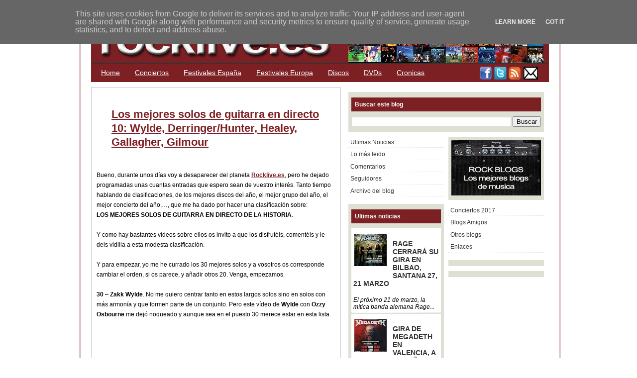

--- FILE ---
content_type: text/html; charset=utf-8
request_url: https://accounts.google.com/o/oauth2/postmessageRelay?parent=https%3A%2F%2Fblog.rocklive.es&jsh=m%3B%2F_%2Fscs%2Fabc-static%2F_%2Fjs%2Fk%3Dgapi.lb.en.2kN9-TZiXrM.O%2Fd%3D1%2Frs%3DAHpOoo_B4hu0FeWRuWHfxnZ3V0WubwN7Qw%2Fm%3D__features__
body_size: 161
content:
<!DOCTYPE html><html><head><title></title><meta http-equiv="content-type" content="text/html; charset=utf-8"><meta http-equiv="X-UA-Compatible" content="IE=edge"><meta name="viewport" content="width=device-width, initial-scale=1, minimum-scale=1, maximum-scale=1, user-scalable=0"><script src='https://ssl.gstatic.com/accounts/o/2580342461-postmessagerelay.js' nonce="VQOJ1I00uudLoJOkzpLqmw"></script></head><body><script type="text/javascript" src="https://apis.google.com/js/rpc:shindig_random.js?onload=init" nonce="VQOJ1I00uudLoJOkzpLqmw"></script></body></html>

--- FILE ---
content_type: text/javascript; charset=UTF-8
request_url: https://blog.rocklive.es/feeds/posts/default?orderby=published&alt=json-in-script&callback=showrecentpostswiththumbs
body_size: 30325
content:
// API callback
showrecentpostswiththumbs({"version":"1.0","encoding":"UTF-8","feed":{"xmlns":"http://www.w3.org/2005/Atom","xmlns$openSearch":"http://a9.com/-/spec/opensearchrss/1.0/","xmlns$blogger":"http://schemas.google.com/blogger/2008","xmlns$georss":"http://www.georss.org/georss","xmlns$gd":"http://schemas.google.com/g/2005","xmlns$thr":"http://purl.org/syndication/thread/1.0","id":{"$t":"tag:blogger.com,1999:blog-7310309140055172972"},"updated":{"$t":"2026-01-29T10:00:00.157+01:00"},"category":[{"term":"Discos"},{"term":"Gira"},{"term":"DVDs"},{"term":"Cronicas"},{"term":"Conciertos"},{"term":"Azkena Festival"},{"term":"Larrypas"},{"term":"kafe Antzokia"},{"term":"Undercover Producciones"},{"term":"Fran Cea"},{"term":"2011"},{"term":"Festivales España 2013"},{"term":"Bilbao BBK Live"},{"term":"2010"},{"term":"Curiosidades"},{"term":"Fotos"},{"term":"Festivales España 2014"},{"term":"2012"},{"term":"Beerbeer"},{"term":"Festivales España 2012"},{"term":"Festivales España 2011"},{"term":"2013"},{"term":"videos"},{"term":"Sala Crazy Horse"},{"term":"2009"},{"term":"Last Tour"},{"term":"Sonisphere"},{"term":"Sala BBK"},{"term":"Festivales España 2015"},{"term":"Festivales España 2016"},{"term":"Leyendas del Rock"},{"term":"Sala Santana 27"},{"term":"10 Conciertos Octubre 2016"},{"term":"Festivales España 2010"},{"term":"Music Legends"},{"term":"Bilbao"},{"term":"Festivales Europa 2012"},{"term":"Kiss"},{"term":"Deep Purple"},{"term":"Metallica"},{"term":"11 Conciertos Noviembre 2016"},{"term":"Festivales Europa 2011"},{"term":"Iron Maiden"},{"term":"Jorge Escobedo"},{"term":"Judas Priest"},{"term":"11 Conciertos Noviembre 2012"},{"term":"AC\/DC"},{"term":"BBK Music Legends Festival"},{"term":"Saxon"},{"term":"10 Conciertos Octubre 2014"},{"term":"11 Conciertos Noviembre 2014"},{"term":"Festivales extranjero 2010"},{"term":"Viña Rock"},{"term":"10 Conciertos Octubre 2010"},{"term":"11 Conciertos Noviembre 2011"},{"term":"Sala Azkena"},{"term":"Sala Groove"},{"term":"05 Conciertos Mayo 2014"},{"term":"10 Conciertos Octubre 2012"},{"term":"10 Conciertos Octubre 2013"},{"term":"Scorpions"},{"term":"11 Conciertos Noviembre 2010"},{"term":"Festival"},{"term":"Rock in Rio"},{"term":"WOP"},{"term":"07 Conciertos julio 2011"},{"term":"2014"},{"term":"Festivales Europa 2013"},{"term":"Glenn Hughes"},{"term":"Motorhead"},{"term":"Resurrection Fest"},{"term":"03 Conciertos Marzo 2017"},{"term":"06 Conciertos Junio 2013"},{"term":"10 Conciertos Octubre 2011"},{"term":"10 Conciertos Octubre 2015"},{"term":"Baron Rojo"},{"term":"05 Conciertos Mayo 2012"},{"term":"09 Conciertos Septiembre 2013"},{"term":"Derrame Rock"},{"term":"Sweden Rock Festival"},{"term":"Thin Lizzy"},{"term":"09 Conciertos Septiembre 2016"},{"term":"11 Conciertos Noviembre 2013"},{"term":"Alice Cooper"},{"term":"Dio"},{"term":"HellFest"},{"term":"03 Conciertos Marzo 2014"},{"term":"06 Conciertos Junio 2016"},{"term":"06 Conciertos junio 2017"},{"term":"07 Conciertos Julio 2014"},{"term":"UFO"},{"term":"05 Conciertos Mayo 2013"},{"term":"Aupa Lumbreiras"},{"term":"Michael Schenker"},{"term":"05 Conciertos Mayo 2017"},{"term":"06 Conciertos Junio 2010"},{"term":"06 Conciertos Junio 2012"},{"term":"12 Conciertos Diciembre 2016"},{"term":"Bootlegs"},{"term":"Download Festival"},{"term":"Festivales España 2019"},{"term":"Ozzy Osbourne"},{"term":"Whitesnake"},{"term":"02 Conciertos Febrero 2017"},{"term":"11 Conciertos Noviembre 2015"},{"term":"Black Country"},{"term":"Black Sabbath"},{"term":"Festivales 2024"},{"term":"Festivales España 2024"},{"term":"Iggy Pop"},{"term":"Joe Bonamassa"},{"term":"Kobetasonik"},{"term":"02 Conciertos Febrero 2014"},{"term":"04 Conciertos Abril 2012"},{"term":"BBK Music Legends"},{"term":"Bon Jovi"},{"term":"Conciertos 2015"},{"term":"Entrevistas"},{"term":"Europe"},{"term":"Guns N Roses"},{"term":"KristonFest"},{"term":"Status Quo"},{"term":"The Brew"},{"term":"The Quireboys"},{"term":"Yesterday Today"},{"term":"02 Conciertos Febrero 2013"},{"term":"02 Conciertos Febrero 2019"},{"term":"06 Conciertos Junio 2014"},{"term":"07 Conciertos Julio 2016"},{"term":"09 Conciertos Septiembre 2014"},{"term":"09 Conciertos Septiembre 2024"},{"term":"Aerosmith"},{"term":"Azkena Rock"},{"term":"Dekker Events"},{"term":"En Vivo"},{"term":"Metalway"},{"term":"Wacken"},{"term":"03 Conciertos Marzo 2013"},{"term":"04 Conciertos Abril 2013"},{"term":"07 Conciertos Julio 2015"},{"term":"09 Conciertos Septiembre 2012"},{"term":"11 Conciertos Noviembre 2019"},{"term":"11-09 conciertos noviembre"},{"term":"2008"},{"term":"Lorenzo Pascual"},{"term":"Nave 9"},{"term":"Rammstein"},{"term":"03 Conciertos Marzo 2012"},{"term":"05 Conciertos Mayo 2022"},{"term":"06 Conciertos Junio 2011"},{"term":"07 Conciertos Julio 2012"},{"term":"07 Conciertos Julio 2013"},{"term":"Bruce Springsteen"},{"term":"Conciertos Junio 2010"},{"term":"Dan Baird"},{"term":"Eli Paperboy"},{"term":"Festivales Europa 2014"},{"term":"John Fogerty"},{"term":"Kutxa Beltza"},{"term":"Nashville Pussy"},{"term":"Queen"},{"term":"The Steepwater Band"},{"term":"ZZ Top"},{"term":"01 Conciertos Enero 2014"},{"term":"03 Conciertos Marzo 2015"},{"term":"03 Conciertos Marzo 2019"},{"term":"04 Conciertos Abril 2011"},{"term":"06-10 conciertos junio 2010"},{"term":"07 Conciertos Julio 2010"},{"term":"07 Conciertos Julio 2017"},{"term":"09 Conciertos Septiembre 2015"},{"term":"10 Conciertos Octubre 2019"},{"term":"11 Conciertos Noviembre 2024"},{"term":"1975"},{"term":"Coldplay"},{"term":"Def Leppard"},{"term":"Festivales 2025"},{"term":"Festivales España 2023"},{"term":"Festivales España 2025"},{"term":"Graspop Metal"},{"term":"Los Suaves"},{"term":"Mr. Big"},{"term":"Rolling Stones"},{"term":"Skunk Anansie"},{"term":"The Cult"},{"term":"Within Temptation"},{"term":"01-10 conciertos enero 2010"},{"term":"02 Conciertos Febrero 2012"},{"term":"10-09 conciertos octubre 2009"},{"term":"12 Conciertos Diciembre 2012"},{"term":"12-09 conciertos diciembre"},{"term":"UDO"},{"term":"Uriah Heep"},{"term":"02 Conciertos Febrero 2025"},{"term":"04 Conciertos Abril 2014"},{"term":"04 Conciertos Abril 2022"},{"term":"05 Conciertos Mayo 2010"},{"term":"05 Conciertos Mayo 2015"},{"term":"06 Conciertos junio 2019"},{"term":"1980"},{"term":"Ciclo Music Legends"},{"term":"Doro"},{"term":"Festivales 2023"},{"term":"Helldorado"},{"term":"La Nube"},{"term":"Lucinda Williams"},{"term":"Marillion"},{"term":"Mike Farris"},{"term":"Rock Fest Barcelona"},{"term":"Solos de bateria"},{"term":"Twisted Sister"},{"term":"03 Conciertos Marzo 2011"},{"term":"04 Conciertos Abril 2017"},{"term":"04 Conciertos Abril 2019"},{"term":"05 Conciertos Mayo 2016"},{"term":"09 Conciertos Septiembre 2010"},{"term":"10 Conciertos Octubre 2024"},{"term":"11 Conciertos Noviembre 2022"},{"term":"11 Conciertos Noviembre 2025"},{"term":"1982"},{"term":"Accept"},{"term":"Arch Enemy"},{"term":"Gov't Mule"},{"term":"Megadeth"},{"term":"Muskerra Ekoizpenak"},{"term":"U2"},{"term":"03 Conciertos Marzo 2016"},{"term":"04 Conciertos Abril 2015"},{"term":"04 Conciertos Abril 2016"},{"term":"10 Conciertos Octubre 2025"},{"term":"12 Conciertos Diciembre 2010"},{"term":"12 Conciertos Diciembre 2013"},{"term":"1981"},{"term":"1983"},{"term":"1984"},{"term":"Blow Up Fest"},{"term":"Buckcherry"},{"term":"Eric Sardinas"},{"term":"Festivales España 2021"},{"term":"Festivales España 2022"},{"term":"Gotthard"},{"term":"Luke Winslow King"},{"term":"Nikki Hill"},{"term":"Obus"},{"term":"Organizar conciertos"},{"term":"Patti Smith"},{"term":"Primal Scream"},{"term":"Red Hot Chili Peppers"},{"term":"Sala Rocket"},{"term":"Slipknot"},{"term":"Solos de guitarra"},{"term":"The Darkness"},{"term":"The Delta Saints"},{"term":"The Who"},{"term":"Twisted Sisiter"},{"term":"Videojuegos"},{"term":"WASP"},{"term":"Wilco"},{"term":"02 Conciertos Febrero 2011"},{"term":"03 Conciertos Marzo 2022"},{"term":"03 Conciertos Marzo 2024"},{"term":"05 Conciertos Mayo 2011"},{"term":"05 Conciertos Mayo 2021"},{"term":"05 Conciertos Mayo 2024"},{"term":"06 Conciertos Junio 2015"},{"term":"06 Conciertos junio 2024"},{"term":"BB King"},{"term":"BIME"},{"term":"Barricada"},{"term":"Baserri Antzokia"},{"term":"Conciertos 2014"},{"term":"Concursos"},{"term":"Dream Theater"},{"term":"Foreigner"},{"term":"Gary Moore"},{"term":"Green Day"},{"term":"Mastodon"},{"term":"Noise On Tour Rocks"},{"term":"Opeth"},{"term":"Pearl Jam"},{"term":"Rainbow"},{"term":"Supersuckers"},{"term":"01 Conciertos Enero 2015"},{"term":"01 Conciertos Enero 2016"},{"term":"02 Conciertos Febrero 2015"},{"term":"02-10 conciertos febrero 2010"},{"term":"05-10 conciertos mayo 2010"},{"term":"08 Conciertos Agosto 2010"},{"term":"08 Conciertos Agosto 2011"},{"term":"10 Conciertos Octubre 2022"},{"term":"12 Conciertos Diciembre 2011"},{"term":"1985"},{"term":"Asia"},{"term":"Azkena Rock Festival"},{"term":"BEC!"},{"term":"Burning"},{"term":"Danko Jones"},{"term":"Festivales España 2020"},{"term":"Gun"},{"term":"Imelda May"},{"term":"Joe Lynn Turner"},{"term":"Joe Satriani"},{"term":"John Mayall"},{"term":"Led Zeppelin"},{"term":"Madness Live"},{"term":"Marky Ramone"},{"term":"Michael Monroe"},{"term":"Muse"},{"term":"Muskerra"},{"term":"North Mississippi Allstars"},{"term":"Robert Plant"},{"term":"Sala Mytho"},{"term":"Slash"},{"term":"Smashing Pumpkins"},{"term":"Trivium"},{"term":"Urban Rock Concept"},{"term":"Van Halen"},{"term":"Venta entradas"},{"term":"Wilko"},{"term":"01 Conciertos enero 2019"},{"term":"03-10 conciertos marzo 2010"},{"term":"06 Conciertos junio 2022"},{"term":"06 Conciertos junio 2023"},{"term":"07-10 conciertos julio 2010"},{"term":"09 Conciertos Septiembre 2011"},{"term":"09 Conciertos Septiembre 2025"},{"term":"09-09 conciertos septiembre"},{"term":"12 Conciertos Diciembre 2014"},{"term":"1974"},{"term":"1992"},{"term":"1999"},{"term":"Airbourne"},{"term":"Carvin Jones"},{"term":"Conciertos Mayo 2010"},{"term":"Faith No More"},{"term":"Festivales Europa 2025"},{"term":"Hendrik Röver"},{"term":"High Voltage Festival"},{"term":"Jeff Beck"},{"term":"Jim Jones Revue"},{"term":"Placebo"},{"term":"Queens Of Stone Age"},{"term":"Sonata Arctica"},{"term":"Stryper"},{"term":"Ten Years After"},{"term":"The BellRays"},{"term":"The Poodles"},{"term":"The Soul Jacket"},{"term":"Uli Jon Roth"},{"term":"Willie Nile"},{"term":"01 Conciertos Enero 2011"},{"term":"01 Conciertos Enero 2012"},{"term":"01 Conciertos Enero 2013"},{"term":"01 Conciertos enero 2017"},{"term":"02 Conciertos Febrero 2016"},{"term":"04 Conciertos Abril 2025"},{"term":"05 Conciertos Mayo 2025"},{"term":"06 Conciertos junio 2021"},{"term":"06 Conciertos junio 2025"},{"term":"10 Conciertos Octubre 2021"},{"term":"11 Conciertos Noviembre 2018"},{"term":"1972"},{"term":"1976"},{"term":"1977"},{"term":"1978"},{"term":"1990"},{"term":"2005"},{"term":"2007"},{"term":"Alter Bridge"},{"term":"Bilbao Arena"},{"term":"Blues Bejar"},{"term":"Calella Rockfest"},{"term":"Cinderella"},{"term":"Conciertos Julio 2010"},{"term":"Dabadaba"},{"term":"Diamond Dogs"},{"term":"Grocknidos"},{"term":"HEAT"},{"term":"HFMN Crew"},{"term":"Heaven and Hell"},{"term":"Helloween"},{"term":"House of Lords"},{"term":"Jason Bonham"},{"term":"Jeff Scott Soto"},{"term":"Journey"},{"term":"Julián Maeso"},{"term":"Kings of Leon"},{"term":"Kreator"},{"term":"LA Guns"},{"term":"Los Brazos"},{"term":"Los Deltonos"},{"term":"Lynyrd Skynyrd"},{"term":"Machine Head"},{"term":"Manowar"},{"term":"Mark Lanegan"},{"term":"Optimus Alive"},{"term":"Stacie Collins"},{"term":"The Dream Syndicate"},{"term":"The Toy Dolls"},{"term":"01 Conciertos enero 2025"},{"term":"04 Conciertos Abril 2010"},{"term":"09 Conciertos Septiembre 2022"},{"term":"09 Conciertos Septiembre 2023"},{"term":"091"},{"term":"10 Conciertos Octubre 2023"},{"term":"12 Conciertos Diciembre 2018"},{"term":"12 Conciertos Diciembre 2019"},{"term":"1970"},{"term":"1986"},{"term":"1987"},{"term":"2001"},{"term":"Arcade Fire"},{"term":"BIME Live"},{"term":"Backyard Babies"},{"term":"Black Crowes"},{"term":"Blackberry Smoke"},{"term":"Blind Guardian"},{"term":"Blues Pills"},{"term":"Carlos Tarque"},{"term":"Carmine Appice"},{"term":"Chickenfoot"},{"term":"Chris Isaak"},{"term":"Dr. Feelgood"},{"term":"Eclipse"},{"term":"Eric Burdon"},{"term":"Festival Blues Getxo"},{"term":"Festival Guitarra Cordoba"},{"term":"Festivales 2016"},{"term":"Festivales España 2017"},{"term":"Festivales España 2018"},{"term":"Garbayo"},{"term":"Guadalupe Plata"},{"term":"Jimi Jamison"},{"term":"Johnny Winter"},{"term":"Korn"},{"term":"Lorca Rock"},{"term":"Los Zigarros"},{"term":"Marta Tobar"},{"term":"Mississippi Queen \u0026 The Wet Dogs"},{"term":"Paradise Lost"},{"term":"Pixies"},{"term":"Publicidad"},{"term":"Rage"},{"term":"Reportajes"},{"term":"Richie Kotzen"},{"term":"Salas de conciertos"},{"term":"Slayer"},{"term":"Social Distorsion"},{"term":"Steve Vai"},{"term":"Stratovarius"},{"term":"The Answer"},{"term":"The Buttshakers"},{"term":"The Dustaphonics"},{"term":"The Fleshtones"},{"term":"Thunder"},{"term":"TurboRock"},{"term":"Van Morrison"},{"term":"Wop Festival"},{"term":"Wop Special Night"},{"term":"02 Conciertos Febrero 2020"},{"term":"03 Conciertos Marzo 2020"},{"term":"03 Conciertos Marzo 2025"},{"term":"04 Conciertos Abril 2021"},{"term":"06 Conciertos junio 2018"},{"term":"09 Conciertos Septiembre 2021"},{"term":"11 Conciertos Noviembre 2021"},{"term":"1973"},{"term":"1993"},{"term":"2006"},{"term":"Alan Parsons"},{"term":"Bad Religion"},{"term":"Ben Poole"},{"term":"Bill Wyman"},{"term":"Blues Explosion"},{"term":"Bonzos"},{"term":"Chicago"},{"term":"Costa de Fuego"},{"term":"Cracker"},{"term":"D8 Sorkuntza Faktoria"},{"term":"DalecandELA Fest"},{"term":"El Drogas"},{"term":"Emerson Lake and Palmer"},{"term":"Enclave de Agua"},{"term":"Freedonia"},{"term":"Gamma Ray"},{"term":"Gods of Metal"},{"term":"Jethro Tull"},{"term":"John Cale"},{"term":"John Hiatt"},{"term":"Kim Lenz"},{"term":"King Diamond"},{"term":"Lee Fields"},{"term":"Lordi"},{"term":"Magnum"},{"term":"Marilyn Manson"},{"term":"Maz Basauri"},{"term":"Noise On Tour"},{"term":"Nova Rock Fest"},{"term":"Over The Rainbow"},{"term":"Paul Collins Beat"},{"term":"Peawees"},{"term":"Primal Fear"},{"term":"Pájaro"},{"term":"Queensryche"},{"term":"Radio Moscow"},{"term":"Rhino Bucket"},{"term":"Rock am Ring"},{"term":"RockFest"},{"term":"Rush"},{"term":"Sepultura"},{"term":"Serie Z Festival"},{"term":"Sex Museum"},{"term":"Solo Blues 30 Aniversario"},{"term":"Soundgarden"},{"term":"Steve Winwood"},{"term":"Sting"},{"term":"The Cranberries"},{"term":"The Fuzztones"},{"term":"Transatlantic"},{"term":"US Rails"},{"term":"Vintage Trouble"},{"term":"Wilko Johnson"},{"term":"Will Hoge"},{"term":"Yes"},{"term":"02 Conciertos Febrero 2022"},{"term":"03 Conciertos Marzo 2018"},{"term":"03 Conciertos Marzo 2021"},{"term":"04-10 conciertos abril 2010"},{"term":"05 Conciertos Mayo 2023"},{"term":"06 Conciertos junio 2020"},{"term":"07 Conciertos Julio 2022"},{"term":"10 Conciertos Octubre 2017"},{"term":"10 Conciertos Octubre 2018"},{"term":"11 Conciertos Noviembre 2023"},{"term":"12 Conciertos Diciembre 2015"},{"term":"12 Conciertos Diciembre 2024"},{"term":"1979"},{"term":"1991"},{"term":"1995"},{"term":"2000"},{"term":"Allnighters"},{"term":"Annihilator"},{"term":"Anthrax"},{"term":"Anvil"},{"term":"Avenged Sevenfold"},{"term":"Ben Harper"},{"term":"Bernie Marsden"},{"term":"Black Stone Cherry"},{"term":"Bluescazorla"},{"term":"Bob Dylan"},{"term":"Bonfire"},{"term":"Canned Heat"},{"term":"Conciertos Abril 2010"},{"term":"Crucified Barbara"},{"term":"Daniel Romano"},{"term":"DeWolff"},{"term":"Derby Motoreta's Burrito Kachimba"},{"term":"Dirt River Radio"},{"term":"Dirty York"},{"term":"Drive-By Truckers"},{"term":"Elliott Brood"},{"term":"Epica"},{"term":"Extremusika"},{"term":"FM"},{"term":"Festival Brincadeira"},{"term":"Festival Cap Roig"},{"term":"Festivales Europa 2024"},{"term":"Glen Hansard"},{"term":"Gluecifer"},{"term":"Guano Apes"},{"term":"Hammerfall"},{"term":"Hogjaw"},{"term":"Huercasa"},{"term":"Iced Earth"},{"term":"Imperial State Electric"},{"term":"In Flames"},{"term":"James Taylor"},{"term":"Jared James Nichols"},{"term":"La Ola"},{"term":"Lamb Of God"},{"term":"Live Nation"},{"term":"Living Colour"},{"term":"Los Mambo Jambo"},{"term":"MFC Chicken"},{"term":"Mark Knopfler"},{"term":"Miguel Ríos"},{"term":"Molly Hatchet"},{"term":"Mother Superior"},{"term":"Muck \u0026 The Mires"},{"term":"Musicos en la Naturaleza"},{"term":"Míticos GTs"},{"term":"Nazareth"},{"term":"Neal Morse"},{"term":"New York Ska-Jazz Ensemble"},{"term":"Nine Pound Hammer"},{"term":"Porcupine Tree"},{"term":"Pretty Maids"},{"term":"Quique Gonzalez"},{"term":"Rocklive.es"},{"term":"Ryan Bingham"},{"term":"Sam Outlaw"},{"term":"Sebastian Bach"},{"term":"Shooter Jennings"},{"term":"Smile"},{"term":"Still River"},{"term":"Sutagar"},{"term":"Ted Nugent"},{"term":"The Bo Derek's"},{"term":"The Godfathers"},{"term":"The Handsome Family"},{"term":"The Hives"},{"term":"The Last Vegas"},{"term":"The Muggs"},{"term":"The Vegabonds"},{"term":"The waterboys"},{"term":"Toto"},{"term":"Triumph"},{"term":"Twanguero"},{"term":"White Buffalo"},{"term":"Wolfmother"},{"term":"01 Conciertos enero 2026"},{"term":"02 Conciertos Febrero 2018"},{"term":"02 Conciertos Febrero 2023"},{"term":"04 Conciertos Abril 2026"},{"term":"05 Conciertos Mayo 2019"},{"term":"05 Conciertos Mayo 2020"},{"term":"07 Conciertos Julio 2020"},{"term":"07 Conciertos Julio 2021"},{"term":"08 Conciertos Agosto 2013"},{"term":"09 Conciertos Septiembre 2018"},{"term":"09 Conciertos Septiembre 2019"},{"term":"12 Conciertos Diciembre 2021"},{"term":"12 Conciertos Diciembre 2022"},{"term":"1969"},{"term":"1988"},{"term":"1996"},{"term":"1998"},{"term":"2004"},{"term":"Amann \u0026 The Waywards Sons"},{"term":"Bad Company"},{"term":"Bang Your Head"},{"term":"Be Prog"},{"term":"Beach Boys"},{"term":"Billy Idol"},{"term":"Blue Oyster Cult"},{"term":"Bryan Adams"},{"term":"Chuck Prophet"},{"term":"Cordovas"},{"term":"DalecandELA"},{"term":"Deke Dickerson"},{"term":"Dinosaur Jr"},{"term":"Edguy"},{"term":"Electric Mary"},{"term":"Elliott Murphy"},{"term":"Endemonium"},{"term":"Festival del Oeste"},{"term":"FireFest"},{"term":"Fito"},{"term":"Five Horse Johnson"},{"term":"Foo Fighters"},{"term":"Glastonbury"},{"term":"Graham Bonnet"},{"term":"Guitar Hero"},{"term":"Hard Rock Calling"},{"term":"Hard and Heavy"},{"term":"Hayseed Dixie"},{"term":"Hell Dorado"},{"term":"Hellacopters"},{"term":"Howlin' Jaws"},{"term":"Howlin' Rain"},{"term":"Israel Nash"},{"term":"James Hunter"},{"term":"Javi Sanchez"},{"term":"Jayhawks"},{"term":"Jeff Healey"},{"term":"Joan Baez"},{"term":"Joe Henry"},{"term":"John Nemeth"},{"term":"John Paul Keith"},{"term":"John The Conqueror"},{"term":"John Waite"},{"term":"Kentucky Bridgeburners"},{"term":"Kraftwerk"},{"term":"Kvelertak"},{"term":"L7"},{"term":"La Atalaia del Gardoki"},{"term":"Linkin Park"},{"term":"Little Steven"},{"term":"Long Ryders"},{"term":"Los Pepes"},{"term":"Low Festival"},{"term":"Mavis Staples"},{"term":"Mick Ralphs"},{"term":"Mick Taylor"},{"term":"Monolithic Fest"},{"term":"Motley Crue"},{"term":"Mott The Hoople"},{"term":"Neatbeats"},{"term":"Neil Young"},{"term":"Paul Di'Anno"},{"term":"Paul Rodgers"},{"term":"Peter Frampton"},{"term":"Radiohead"},{"term":"Reverend Horton Heat"},{"term":"Rob Zombie"},{"term":"Rock Coast Festival"},{"term":"Rock Im Park"},{"term":"RockBlogs"},{"term":"Roger Hodgson"},{"term":"Rory Gallagher"},{"term":"Sidecar"},{"term":"Sister Sin"},{"term":"Sondika"},{"term":"Steel Panther"},{"term":"Steve Wynn"},{"term":"Teatro Arriaga"},{"term":"Teenage Fanclub"},{"term":"Tesla"},{"term":"The Courettes"},{"term":"The Jayhawks"},{"term":"The Joker"},{"term":"The Mastersons"},{"term":"The Pretenders"},{"term":"The Riff Truckers"},{"term":"The Stems"},{"term":"The Travellin Brothers"},{"term":"The Zeros"},{"term":"Tim Ripper Owens"},{"term":"Tracer"},{"term":"Travellin Brothers"},{"term":"Vargas Appice y Shortino"},{"term":"Vinnie Moore"},{"term":"Vitoria"},{"term":"Walter Trout"},{"term":"Wishbone Ash"},{"term":"X-UFO"},{"term":"Zach Williams"},{"term":"Zorrotzako Gaztetxea"},{"term":"the big marteen's"},{"term":"01 Conciertos enero 2018"},{"term":"01 Conciertos enero 2023"},{"term":"02 Conciertos Febrero 2024"},{"term":"04 Conciertos Abril 2020"},{"term":"04 Conciertos Abril 2023"},{"term":"04 Conciertos Abril 2024"},{"term":"05 Conciertos Mayo 2026"},{"term":"07 Conciertos Julio 2019"},{"term":"08 Conciertos Agosto 2014"},{"term":"08 Conciertos agosto 2017"},{"term":"08 Conciertos agosto 2025"},{"term":"11 Conciertos Noviembre 2017"},{"term":"12 Conciertos Diciembre 2017"},{"term":"12 Conciertos Diciembre 2023"},{"term":"12 Conciertos Diciembre 2025"},{"term":"1994"},{"term":"1997"},{"term":"Adam Bomb"},{"term":"Alejandro Escovedo"},{"term":"Alpha Blondi"},{"term":"AlternaVigo"},{"term":"American Dog"},{"term":"Andoaingo Rock Jaialdia"},{"term":"Apocalyptica"},{"term":"Ash Grunwald"},{"term":"Asteroid B612"},{"term":"Bettye Lavette"},{"term":"Biffy Clyro"},{"term":"Big Noize"},{"term":"Bilborock"},{"term":"Bizkaia Arena"},{"term":"Black Halos"},{"term":"Blackfoot"},{"term":"Blackmore's Night"},{"term":"Blindstone"},{"term":"Bonafide"},{"term":"Brian Wilson"},{"term":"British Lion"},{"term":"Brixton Denda"},{"term":"Buffalo Summer"},{"term":"Casablanca"},{"term":"Cheap Trick"},{"term":"Children Of Bodom"},{"term":"Counting Crows"},{"term":"Cream"},{"term":"Cultura Inquieta"},{"term":"Dan Stuart"},{"term":"Dare"},{"term":"Datura 4"},{"term":"Dcode Festival"},{"term":"Dio Disciples"},{"term":"Disturbed"},{"term":"Divine Comedy"},{"term":"Donostia Kutxa Kultur Festibala"},{"term":"Duke Robillard"},{"term":"Elton John"},{"term":"Enuff Z'nuff"},{"term":"Eric Gales"},{"term":"Festival Cultura Inquieta"},{"term":"Festivales 2026"},{"term":"Festivales España 2026"},{"term":"Festivales Europa 2015"},{"term":"Foals"},{"term":"Forever Rock"},{"term":"Fu Manchu"},{"term":"Fuzillis"},{"term":"Giles Robson"},{"term":"Ginger Baker"},{"term":"Girlschool"},{"term":"Graveyard"},{"term":"Heart of Gold"},{"term":"Hellsingland Underground"},{"term":"Helmet"},{"term":"Ian Hunter"},{"term":"Imperial Jade"},{"term":"Internet"},{"term":"J.M. Martínez"},{"term":"JP Harris"},{"term":"Jason Isbell"},{"term":"Jello Biafra"},{"term":"Jerry Lee Lewis"},{"term":"Jet"},{"term":"Jim Jones Allstars"},{"term":"Jim Wilson"},{"term":"Jimi Hendrix"},{"term":"Johnny Casino"},{"term":"Jon Lord"},{"term":"Jonathan Richman"},{"term":"Jorge Salan"},{"term":"Juliette Lewis"},{"term":"Kitty Daisy and Lewis"},{"term":"Kurt Baker Combo"},{"term":"Kutxa Kultur Musika"},{"term":"La Riviera"},{"term":"Lady Dottie"},{"term":"Leon Rusell"},{"term":"Lisa And The Lips"},{"term":"Lita Ford"},{"term":"Live For Madness"},{"term":"Los Chicos"},{"term":"Los Enemigos"},{"term":"Los Retumbes"},{"term":"Luarca Metal Fest"},{"term":"Malcom Holcombe"},{"term":"Manic Street Preachers"},{"term":"Marah"},{"term":"Michael Bolton"},{"term":"Michael Kiwanuka"},{"term":"Mike Mangini"},{"term":"Mike Tramp"},{"term":"Monster Magnet"},{"term":"Moonstone Project"},{"term":"Mumford Sons"},{"term":"Negra Calavera"},{"term":"Nine Below Zero"},{"term":"Paul Gilbert"},{"term":"Paul Weller"},{"term":"Pink Cream 69"},{"term":"Pokey LaFarge"},{"term":"Radio Birdman"},{"term":"Ratt"},{"term":"Red Beard"},{"term":"Redd Kross"},{"term":"Rise of the Northstar"},{"term":"Rivas Rock"},{"term":"Robin Beck"},{"term":"Rock Of Ages"},{"term":"Rock Werchter"},{"term":"RockLand Art Fest"},{"term":"Rod Stewart"},{"term":"Roger Waters"},{"term":"Route Resurrection Fest"},{"term":"Rubia"},{"term":"SOS 4.8"},{"term":"Sabaton"},{"term":"Sala Shake"},{"term":"Scott H. Biram"},{"term":"Sex Pistols"},{"term":"Sheryl Crow"},{"term":"Shirley Davis"},{"term":"St. Paul"},{"term":"Stage Live"},{"term":"Steve Earle"},{"term":"System Of A Down"},{"term":"TNT"},{"term":"Texas"},{"term":"The Bevis Frond"},{"term":"The Big Four"},{"term":"The Cactus Blossoms"},{"term":"The Chords"},{"term":"The Cubical"},{"term":"The Cynics"},{"term":"The Excitements"},{"term":"The Exploited"},{"term":"The Hanging Stars"},{"term":"The Hangmen"},{"term":"The Hellacopters"},{"term":"The Kleejoss Band"},{"term":"The Legendary Shack Shakers"},{"term":"The Sheepdogs"},{"term":"The Strypes"},{"term":"Toundra"},{"term":"Tropical Fuck Storm"},{"term":"Turbonegro"},{"term":"Tygers Of Pan Tang"},{"term":"Uncle Sal"},{"term":"Uni Boys"},{"term":"Vargas Blues Band"},{"term":"Viveiro"},{"term":"Volbeat"},{"term":"WAS"},{"term":"Wanda Jackson"},{"term":"Waterboys"},{"term":"Whybirds"},{"term":"Wovenhand"},{"term":"Wurlitzer"},{"term":"Yardbirds"},{"term":"proximos conciertos"},{"term":"screamin' cheetah wheelies"},{"term":"the soundtrack of our lives"},{"term":"01 Conciertos enero 2020"},{"term":"01 Conciertos enero 2024"},{"term":"03 Conciertos Marzo 2023"},{"term":"05 Conciertos Mayo 2018"},{"term":"06 Conciertos junio 2026"},{"term":"07 Conciertos Julio 2024"},{"term":"07 Conciertos Julio 2025"},{"term":"08 Conciertos agosto 2024"},{"term":"09 Conciertos Septiembre 2017"},{"term":"09-10 conciertos septiembre 2010"},{"term":"10 Conciertos Junio 2017"},{"term":"11-09 conciertos 2010"},{"term":"11-10 conciertos noviembre"},{"term":"1968"},{"term":"1971"},{"term":"1989"},{"term":"2002"},{"term":"2003"},{"term":"Agnostic Front"},{"term":"Allen Toussaint"},{"term":"American Aquarium"},{"term":"Anaut"},{"term":"Anje Duhalde"},{"term":"Anneke Van Giersbergen"},{"term":"Anni B Sweet"},{"term":"Ariel Rot"},{"term":"Ataque 77"},{"term":"Bap Kennedy"},{"term":"Barakaldo"},{"term":"Barrence Whitfield"},{"term":"Beasts Of Bourbon"},{"term":"Belle and Sebastian"},{"term":"Ben Vaughn Quintet"},{"term":"Berri Txarrak"},{"term":"Big Walker"},{"term":"Bilbao BBK Live Udazkena"},{"term":"Billy Sheehan"},{"term":"Black Rainbows"},{"term":"Black Star Riders"},{"term":"Black is Black Weekend"},{"term":"Blind Melon"},{"term":"Bloodstock"},{"term":"Bloody Mary"},{"term":"Blues Béjar Festival"},{"term":"Blues Festival Free"},{"term":"Bluezz Festival"},{"term":"Bob Wayne"},{"term":"Boo Boo Davis"},{"term":"Booker T"},{"term":"Brian May"},{"term":"Calexico"},{"term":"Captain Ivory"},{"term":"Carl Palmer"},{"term":"Carolina Berges"},{"term":"Carousel"},{"term":"Centro Ola"},{"term":"Cerdanyola Blues"},{"term":"Chance McCoy"},{"term":"Cheetah Chrome"},{"term":"Chris Cornell"},{"term":"Clutch"},{"term":"Cobra"},{"term":"Conan"},{"term":"Conciertos 2016"},{"term":"Conciertos Noviembre 2010"},{"term":"Corb Lund"},{"term":"Corizonas"},{"term":"Cozy Powell"},{"term":"Crobot"},{"term":"Crosby Stills Nash"},{"term":"Daddy Long Legs"},{"term":"Danzig"},{"term":"Dark Tranquillity"},{"term":"Dead Boys"},{"term":"Dead Bronco"},{"term":"Delorentos"},{"term":"Desakato"},{"term":"Dictators"},{"term":"Dire Straits"},{"term":"Dock Festival"},{"term":"Doctor Deseo"},{"term":"Dom Mariani"},{"term":"DuranWOP"},{"term":"E.L.O."},{"term":"Eddie \u0026 The Hot Rods"},{"term":"Edwyn Collins"},{"term":"Eilen Jewel"},{"term":"Elder"},{"term":"Empty Bottles"},{"term":"Eric Martin"},{"term":"Eric Steckel"},{"term":"Extreme"},{"term":"Faan Fest"},{"term":"Fair Warning"},{"term":"Family Spree"},{"term":"Fantastic Negrito"},{"term":"Fastball"},{"term":"Fear Factory"},{"term":"Fernan Diez"},{"term":"Festival Jazz San Javier"},{"term":"Festival Pedralbes"},{"term":"Festival Rockmano"},{"term":"Festivales Europa 2023"},{"term":"Fish"},{"term":"Flamin' Groovies"},{"term":"Flaming Lips"},{"term":"Flying Colors"},{"term":"Frank Festival"},{"term":"Frontiers Rock Festival"},{"term":"Garrett T. Capps"},{"term":"George Thorogood"},{"term":"Georgie Fame"},{"term":"Germán Salto"},{"term":"Get Up Tour"},{"term":"Getin"},{"term":"Gojira"},{"term":"Grade 2"},{"term":"Graham Parker"},{"term":"Grand Funk"},{"term":"Grande Royale"},{"term":"Great White"},{"term":"Hardcore Superstar"},{"term":"Hawkind"},{"term":"Heathen"},{"term":"Hendrik Röver y Los Míticos GT's"},{"term":"Hensouse Prowlers"},{"term":"Homemade Sin"},{"term":"Ian Anderson"},{"term":"Ian Kay"},{"term":"Ian Paice"},{"term":"Ilegales"},{"term":"Inquilino Comunista"},{"term":"Iron Butterfly"},{"term":"Isle Of Wight"},{"term":"Izar \u0026 Star"},{"term":"Jackson Browne"},{"term":"Jaded Heart"},{"term":"James Armstrong"},{"term":"Jane’s Addiction"},{"term":"Japon"},{"term":"Jesse Malin"},{"term":"Jetbone"},{"term":"Jim Jones \u0026 The Righteous Mind"},{"term":"Jimmy Page"},{"term":"Joan Jett"},{"term":"Joanne Shaw Taylor"},{"term":"Joe Louis Walker"},{"term":"Jon Oliva"},{"term":"Joseph Arthur"},{"term":"Junkyard"},{"term":"Kadavar"},{"term":"Kansas"},{"term":"King's X"},{"term":"Kobetamendi"},{"term":"Kottak"},{"term":"Kurt Baker"},{"term":"La Grapa Festival"},{"term":"La Perra Blanco"},{"term":"La Polla Records"},{"term":"La Rioja Drumming Festival"},{"term":"Lagartija Nick"},{"term":"Last Fair Deal"},{"term":"Laura Cantrell"},{"term":"Letz Zep"},{"term":"Levi Parham"},{"term":"León Benavente"},{"term":"Little Caesar"},{"term":"Little Hurricane"},{"term":"Live Concerts"},{"term":"Lizzy Borden"},{"term":"Loquillo"},{"term":"Los Peyotes"},{"term":"Los Straitjackets"},{"term":"Lou Reed"},{"term":"M Clan"},{"term":"Macalpine"},{"term":"Mad Cool"},{"term":"Magic Slim"},{"term":"Magical Mystery Fuzz"},{"term":"Maharajas"},{"term":"Mando Diao"},{"term":"Manitobas"},{"term":"Marc Ford"},{"term":"Marcus Bonfanti"},{"term":"Marcus King"},{"term":"Marta Ren"},{"term":"Michael Jackson"},{"term":"Microsurco"},{"term":"Miranda \u0026 The Beat"},{"term":"Mitch Laddie Band"},{"term":"Mondo Generator"},{"term":"Moonshakers"},{"term":"Motorpsycho"},{"term":"Mr. Sipp"},{"term":"Museo Marítimo"},{"term":"Músicos en la Naturaleza"},{"term":"NIck Oliveri"},{"term":"New York Dolls"},{"term":"Nick Moss Band"},{"term":"Night Ranger"},{"term":"Nightwish"},{"term":"Nikki Lane"},{"term":"Niña Coyote eta Chico Tornado"},{"term":"Novedades Carminha"},{"term":"Nuevo Catecismo Católico"},{"term":"O'Funk'Illo"},{"term":"Onslaught"},{"term":"Orbitan 3"},{"term":"Paniks"},{"term":"Paul Simon"},{"term":"Peace and Love Festival"},{"term":"Peter Green"},{"term":"Pink Floyd"},{"term":"Powersolo"},{"term":"Premios"},{"term":"Queen Symphonic Rhapsody"},{"term":"Rabba Rabba Girl"},{"term":"Raimundo Amador"},{"term":"Rancid"},{"term":"Red Fang"},{"term":"Refused"},{"term":"Rich Robinson"},{"term":"Rival Sons"},{"term":"Road Trip Ibiza"},{"term":"Robert Ellis"},{"term":"Rock In Way"},{"term":"Rory Kelly"},{"term":"Rulo y la Contrabanda"},{"term":"Saga"},{"term":"Sala Porta Caeli"},{"term":"Samantha Fish"},{"term":"San Mamés"},{"term":"Santiago Auserón"},{"term":"Sauna Open Air"},{"term":"Schizophonics"},{"term":"Senderos del Rock"},{"term":"Señor No"},{"term":"Shawn James"},{"term":"Sid Griffin"},{"term":"Siena Root"},{"term":"Simple Minds"},{"term":"Sinfonity"},{"term":"Siniestro Total"},{"term":"Sister Cookie"},{"term":"Slade"},{"term":"Slaughter"},{"term":"Slim Cessna"},{"term":"SmallTown"},{"term":"Snakecharmer"},{"term":"Sons of Bill"},{"term":"Spin Doctors"},{"term":"Starroy"},{"term":"Steve Cropper"},{"term":"Steve Hackett"},{"term":"Steve Lukather"},{"term":"Stone Foundation"},{"term":"Stone Temple Pilots"},{"term":"Stoned Jesus"},{"term":"Stonerider"},{"term":"Straijackets"},{"term":"Stray Cats"},{"term":"Strengsbrew"},{"term":"Sugaray Rayford"},{"term":"Sun God Replica"},{"term":"Supertramp"},{"term":"Susan Santos"},{"term":"Suzanne Vega"},{"term":"Suzi Quatro"},{"term":"Sven Hammond"},{"term":"TSOOL"},{"term":"Tankard"},{"term":"Tarja Turunen"},{"term":"Television"},{"term":"The Baboon Show"},{"term":"The Band of Heathens"},{"term":"The Bellfuries"},{"term":"The Black Keys"},{"term":"The Electric Alley"},{"term":"The Fakeband"},{"term":"The Hillbilly Moon Explosion"},{"term":"The Killers"},{"term":"The Lords Of Altamont"},{"term":"The Mavericks"},{"term":"The Mocks"},{"term":"The Original Blues Brothers Band"},{"term":"The Picturebooks"},{"term":"The Reverend Peyton"},{"term":"The Rumjacks"},{"term":"The Sonics"},{"term":"The Split Squad"},{"term":"The Treatment"},{"term":"The Walk On Project"},{"term":"The Widowbirds"},{"term":"The Woggles"},{"term":"The Yum Yums"},{"term":"The Zombies"},{"term":"Them Crooked Vultures"},{"term":"Therion"},{"term":"Three Seasons"},{"term":"Tony MacAlpine"},{"term":"Tori Sparks"},{"term":"Torrevieja Rocks"},{"term":"Truckfighters"},{"term":"Twitter"},{"term":"Txarrena"},{"term":"Tyler Bryant \u0026 The Shakedown"},{"term":"Uncle Acid and the Deadbeats"},{"term":"Unisonic"},{"term":"Uzzhuaia"},{"term":"Valient Thorr"},{"term":"Vanderbuyst"},{"term":"Vanessa Collier"},{"term":"Veranos Villa"},{"term":"Virgin Steele"},{"term":"Votaciones"},{"term":"Warming Up"},{"term":"Wau y los Arrrghs!!!"},{"term":"Weezer"},{"term":"Willis Drummond"},{"term":"Wintersun"},{"term":"Woodstock"},{"term":"Woven Hand"},{"term":"Zorrotzako Gastetxea"},{"term":"band of horses"},{"term":"joanna connor"},{"term":"nebula"},{"term":"'77"},{"term":"02 Conciertos Febrero 2026"},{"term":"03 Conciertos Marzo 2026"},{"term":"08 Conciertos Agosto 2012"},{"term":"08 Conciertos Agosto 2015"},{"term":"08 Conciertos agosto 2021"},{"term":"09 Conciertos Octubre 2018"},{"term":"09 Conciertos Septiembre 2020"},{"term":"10 Conciertos Octubre 2026"},{"term":"11 Conciertos Noviembre 2020"},{"term":"12 Conciertos Diciembre 2026"},{"term":"2016"},{"term":"2018"},{"term":"30 Seconds To Mars"},{"term":"38 Special"},{"term":"5 Rand"},{"term":"70.000 Tons Of Metal"},{"term":"A Contra Blues"},{"term":"ARF"},{"term":"Aaron Watson"},{"term":"Aborted"},{"term":"Acantha Lang"},{"term":"Adler"},{"term":"Against me"},{"term":"Akatz"},{"term":"Alfredo Piedrafita"},{"term":"Algorta Pipers Pub"},{"term":"Alt-J"},{"term":"Alvin Lee"},{"term":"Alvin Youngblood Hart"},{"term":"Amanda Shires"},{"term":"Amaranthe"},{"term":"Amon Amarth"},{"term":"Amore"},{"term":"Amorphis"},{"term":"Ana Curra"},{"term":"Ana Popovic"},{"term":"Anathema"},{"term":"Andrés Calamaro"},{"term":"Angel"},{"term":"Anti-Flag"},{"term":"Ara Malikian"},{"term":"Arctic Monkeys"},{"term":"Arde Bogota"},{"term":"Arima"},{"term":"Arizona Baby"},{"term":"Arrasate"},{"term":"Arratians"},{"term":"Arrockyo Blues Festival"},{"term":"Asbury Jukes"},{"term":"Asia F John Payne"},{"term":"Athletic Club"},{"term":"Auditorio Juan Arzamendi Musika Eskola"},{"term":"Aurora \u0026 The Betrayers"},{"term":"Aurora Beltrán"},{"term":"Australian Pink Floyd"},{"term":"Automatic Lovers"},{"term":"Avantasia"},{"term":"Azkena Bilbao"},{"term":"B.E.C."},{"term":"BBK On Stage"},{"term":"BBK Udazken Soinuak"},{"term":"BVlack Rebel Motorcycle Club"},{"term":"Baby Shakes"},{"term":"Bachman Turner"},{"term":"Bad Bunny"},{"term":"Bad Gyal"},{"term":"Bad Relogopn"},{"term":"Bad Seeds"},{"term":"Balmaseda"},{"term":"Baluarte"},{"term":"Banditos"},{"term":"Barakaldo Rockaldia"},{"term":"Barcelona Metal Fest"},{"term":"Baskery"},{"term":"Beady Eye"},{"term":"Beatles"},{"term":"Beauvoir"},{"term":"Belako"},{"term":"Beltane Fest"},{"term":"Belvedere"},{"term":"Ben L'Oncle"},{"term":"Ben Miller Band"},{"term":"Beth Hart"},{"term":"Bex Marshall"},{"term":"Big Red Panda"},{"term":"Big Rock Cafe"},{"term":"Big Sandy \u0026 His Fly-Rite Boys"},{"term":"Bigelf"},{"term":"Bigott"},{"term":"Bilbao Basque Fest"},{"term":"Bilbao Blues Festival"},{"term":"Bilboloop"},{"term":"Billy Talent"},{"term":"Birth Of Joy"},{"term":"Biscuit"},{"term":"Bitch Queens"},{"term":"Bitchin Bajas"},{"term":"Black Bomb A"},{"term":"Black Bone"},{"term":"Black Francis"},{"term":"Black Label Society"},{"term":"Black Lips"},{"term":"Black Market Karma"},{"term":"Black Mountain"},{"term":"Black Sheriff"},{"term":"Black Wizards"},{"term":"Blackburn Brothers"},{"term":"Blake Noble"},{"term":"Blaze"},{"term":"Bloc Party"},{"term":"Bloody Mary Records"},{"term":"Blue Cheer"},{"term":"Bon Scott Band"},{"term":"Bongzilla"},{"term":"Bonnie Prince Billy"},{"term":"BoqueRock"},{"term":"Bospop"},{"term":"Bottlecap"},{"term":"Bow Wayne"},{"term":"Brazen Abbot"},{"term":"Bridge City Sinners"},{"term":"Brittany Howard"},{"term":"Bronco Bullfrog"},{"term":"Brother Firetribe"},{"term":"Brother Hawk"},{"term":"Bruno Mars"},{"term":"Buddy Guy"},{"term":"Buffalo Killers"},{"term":"Burning Spear"},{"term":"Butcher Babies"},{"term":"Buzzcocks"},{"term":"Buzzcoks"},{"term":"CW Stoneking"},{"term":"Cale Tyson"},{"term":"California Honeydrops"},{"term":"Calling Festival"},{"term":"Camel"},{"term":"Camellos"},{"term":"Carlos Sadness"},{"term":"Carolyn Wonderland"},{"term":"Cat Power"},{"term":"Cave"},{"term":"Chain \u0026 The Gang"},{"term":"Charles Bradley"},{"term":"Charley Crockett"},{"term":"Charlie Crockett"},{"term":"Charlie Musselwhite"},{"term":"Charlie Sexton"},{"term":"Cheap Wine"},{"term":"Child"},{"term":"Childrain"},{"term":"Chris Robinson"},{"term":"Chris Robinson Brotherhood"},{"term":"Chvrches"},{"term":"Ciclo"},{"term":"Ciclo Musical Sirimiri"},{"term":"Ciclonautas"},{"term":"Circus Maximus"},{"term":"Civic"},{"term":"Cody Bebee"},{"term":"Coheed and Cambria"},{"term":"Colegio de Abogacía de Bizkaia"},{"term":"Colour Haze"},{"term":"Conciertos 2010"},{"term":"Conciertos 2011"},{"term":"Conciertos 2012"},{"term":"Conciertos 2013"},{"term":"Conciertos 2018"},{"term":"Conciertos Febrero 2014"},{"term":"Conciertos Salvajes"},{"term":"Conciertos Septiembre 2010"},{"term":"Correcaminos Rock and Roll Band"},{"term":"Coti"},{"term":"Cotton Club"},{"term":"Counterfeit"},{"term":"Courtney Barnett"},{"term":"Crank County Daredevils"},{"term":"Crashdiet"},{"term":"Crim"},{"term":"Crippled Black Phoenix"},{"term":"Criticas"},{"term":"Crowbar"},{"term":"Crowdfunding"},{"term":"Crush Of Souls"},{"term":"Crystal Fighters"},{"term":"Cubec"},{"term":"Cuir"},{"term":"Cápsula"},{"term":"D-Generation"},{"term":"Dadabe"},{"term":"Daeria"},{"term":"Dale \u0026 Ray"},{"term":"Dale Watson"},{"term":"Daltonics"},{"term":"Danger Danger"},{"term":"Dani Nel.lo"},{"term":"Danny \u0026 The Champions Of The World"},{"term":"Darren Wharton"},{"term":"Dave Alvin"},{"term":"David Marks"},{"term":"Davinia \u0026 The Vagabonds"},{"term":"Dbuk"},{"term":"DeBuk"},{"term":"Dead Cross"},{"term":"Dear Lord"},{"term":"Decadencia Corporal"},{"term":"Deep Sea Monk"},{"term":"Dellacoma"},{"term":"Deniz Tek"},{"term":"Depeche Mode"},{"term":"Derv Gordon"},{"term":"Desert Storm"},{"term":"Destruction"},{"term":"Desvariados"},{"term":"Diana Krall"},{"term":"Dirty Honey"},{"term":"Dirty Names"},{"term":"Dirty Sound Magnet"},{"term":"Dirty Sweet"},{"term":"Dixie Town"},{"term":"Doctor Queen"},{"term":"Doghouse Rose"},{"term":"Doghouse Sam"},{"term":"Don Antonio"},{"term":"Donuts Hole"},{"term":"Doug Paisley"},{"term":"Dover"},{"term":"Doyle"},{"term":"Dr. Triton"},{"term":"Dregen"},{"term":"Drink The Sea"},{"term":"Dropkick Murphys"},{"term":"Drum Wars"},{"term":"Dude"},{"term":"Duel"},{"term":"Duke Garwood"},{"term":"Dynamite"},{"term":"Dynazty"},{"term":"Earthless"},{"term":"Easy Rider"},{"term":"Ed Sheeran"},{"term":"Eddie Vedder"},{"term":"Egon Soda"},{"term":"Eh Mertxe!"},{"term":"El Beasto"},{"term":"El Cuarto Verde"},{"term":"El Gobierno"},{"term":"El Perro"},{"term":"Electric Eel Shock"},{"term":"Electric Light Orchestra"},{"term":"Eli Paperboy Reed"},{"term":"Eliades Ochoa"},{"term":"Elijah Ford"},{"term":"Elvis Costello"},{"term":"Elvis Presley"},{"term":"Eneko García Ureta"},{"term":"Enforcer"},{"term":"Enric Montefusco"},{"term":"Enrique Villarreal"},{"term":"Entombed"},{"term":"Eric Clapton"},{"term":"Eric Johnson"},{"term":"Erik Martensson"},{"term":"Estereotypo"},{"term":"Evaristo"},{"term":"Eveth"},{"term":"Extremoduro"},{"term":"Exxasens"},{"term":"Ez Livin"},{"term":"Ezcafest"},{"term":"Family Spree Weekend Party"},{"term":"Faster Pussycat"},{"term":"Fatboy Slim"},{"term":"Fates Warning"},{"term":"Father John Misty"},{"term":"Feedback Revival"},{"term":"Felix Slim"},{"term":"Ferosz"},{"term":"Festival Arena Sonica"},{"term":"Festival Cambrils"},{"term":"Festival Gradual"},{"term":"Festival Iron Zuzenean Jaialdia"},{"term":"Festival Jazz Donostia"},{"term":"Festival Salvaje"},{"term":"Festival Sudoeste"},{"term":"Festival de Música Independiente"},{"term":"Festivales 2021"},{"term":"Festivales 2022"},{"term":"Festivales Europa 2016"},{"term":"Festivales Europa 2017"},{"term":"Festivales Europa 2026"},{"term":"Festivalle Tobalina"},{"term":"Finisterrae Festival"},{"term":"Fishbone"},{"term":"Fizzz"},{"term":"Fleetwood Mac"},{"term":"Flogging Molly"},{"term":"Flotsam and Jetsam"},{"term":"Foghat"},{"term":"Folc Records"},{"term":"Follow The Cipher"},{"term":"Foros"},{"term":"Forta Rock"},{"term":"Fran Cea Photography"},{"term":"Frank Carter \u0026 The Rattlesnakes"},{"term":"Frank Turner"},{"term":"Frankesfest"},{"term":"Freddie Mercury"},{"term":"Freeborn Brothers"},{"term":"Freedom Call"},{"term":"Fuel Fandango"},{"term":"Full Flower Moon Band"},{"term":"Fun Lovin' Criminals"},{"term":"Furyon"},{"term":"Future Thieves"},{"term":"Gari"},{"term":"Gary Louris"},{"term":"Gasteiz Calling"},{"term":"Gatibu"},{"term":"Gavin Harrison"},{"term":"Generador"},{"term":"Genesis"},{"term":"Get The Shot"},{"term":"Geuria!"},{"term":"Ghalia Volt"},{"term":"Ghost"},{"term":"Giant Sand"},{"term":"Gigolo Aunts"},{"term":"Gilby Clarke"},{"term":"Gill Landry"},{"term":"Gineta Rock"},{"term":"Giselle Jackson"},{"term":"Goat Girl"},{"term":"Gogol Bordello"},{"term":"Goodbye June"},{"term":"Gospelbeach"},{"term":"Grassland Sinners"},{"term":"Greenfield Festival"},{"term":"Greenleaf"},{"term":"Gregg Allman"},{"term":"Gregory Porter"},{"term":"Groove Vermut Session"},{"term":"GrouponLive"},{"term":"Gruesomes"},{"term":"Gruta 77"},{"term":"Guggenheim"},{"term":"Gutterdämmerung"},{"term":"HCF All Stars Band"},{"term":"Half Me"},{"term":"Hank Von Hell"},{"term":"Hard Rock Attack"},{"term":"Harem Scarem"},{"term":"Havok"},{"term":"Haylen"},{"term":"Heart"},{"term":"Heaven Shall Burn"},{"term":"Heavens Basement"},{"term":"Heavy Metal Kids"},{"term":"Heavy Trip"},{"term":"Heineken Jammin'"},{"term":"Helix"},{"term":"Hellyeah"},{"term":"Help Me Devil"},{"term":"Henge"},{"term":"Henri Herbert"},{"term":"Henri Herbert \u0026 The Fury"},{"term":"Henry Rollins"},{"term":"Here comes the summer fest"},{"term":"Herra"},{"term":"Hi-Risers"},{"term":"High On Fire"},{"term":"Hillbilly Moon Explosion"},{"term":"Hirian"},{"term":"Hiriko Soinuak Festibala"},{"term":"Hiriz Hiri"},{"term":"Hiss Golden Messenger"},{"term":"Hola a todo el mundo"},{"term":"Hollis Brown"},{"term":"Holy Cuervo"},{"term":"Hombre Lobo Internacional"},{"term":"Hondarribia Blues"},{"term":"Honeydripper 61"},{"term":"Hoodoo Gurus"},{"term":"Horisont Atomic Bitchwax"},{"term":"Hot Chip"},{"term":"Hothouse Flowers"},{"term":"Houston"},{"term":"Hoyos del Espino"},{"term":"I Wanna Management"},{"term":"Ian Gillan"},{"term":"Ian Svenonius"},{"term":"Iberia Festival"},{"term":"Ibiza"},{"term":"Idles"},{"term":"Iggor Cavalera"},{"term":"Ignite"},{"term":"Incubus"},{"term":"Incursed"},{"term":"Inglorius"},{"term":"Iroy"},{"term":"Irun Rock Jaialdia"},{"term":"Itsas Museum"},{"term":"J.P. Harris"},{"term":"J.Teixi Band"},{"term":"JC Brooks"},{"term":"Jack Bruce"},{"term":"Jack J. Hutchinson"},{"term":"Jack Smith"},{"term":"Jack White"},{"term":"Jaguars"},{"term":"Jagwar Ma"},{"term":"Jake E Lee"},{"term":"James Bay"},{"term":"James Room"},{"term":"James Taylor Quartet"},{"term":"Janiva Magness"},{"term":"Javier Sun"},{"term":"Javier Vargas"},{"term":"Javiera Mena"},{"term":"Jay Jay Johanson"},{"term":"Jeff Hershey"},{"term":"Jeff Tweedy"},{"term":"Jennifer Batten"},{"term":"Jesper Lindell"},{"term":"Jesse Cook"},{"term":"Jesse Dayton Trio"},{"term":"Jim Peterik"},{"term":"Jimmie Vaughan"},{"term":"Jimmy Barnatan"},{"term":"Jimmy Barnes"},{"term":"Jimmy Dale"},{"term":"Jimmy Jazz"},{"term":"Jodie Cash"},{"term":"Jodie Cash Fingers"},{"term":"John García"},{"term":"John Lennon"},{"term":"Johnny Burning"},{"term":"Johnny Kaplan"},{"term":"Jolly Joker"},{"term":"Jorn Lande"},{"term":"Jose Gonzalez"},{"term":"Joseba B. Lenoir"},{"term":"Joseba Irazoki"},{"term":"Josh Hoyer"},{"term":"Josh Hoyer \u0026 Soul Colossal"},{"term":"Joshua Radin"},{"term":"Joss Stone"},{"term":"Juicy Bae"},{"term":"Julian Maeso"},{"term":"Julian Maeso \u0026 The B Siders"},{"term":"Juliet’s Not Dead"},{"term":"KT Tunstall"},{"term":"Kacy \u0026 Clayton"},{"term":"Kamchatka"},{"term":"Kataklysm"},{"term":"Kelley Stoltz"},{"term":"Ken Hensley"},{"term":"Ken Stringfellow"},{"term":"Kendrick Lamar"},{"term":"Kevin Garret"},{"term":"Kiko Veneno"},{"term":"King Cobra"},{"term":"King Creosote"},{"term":"King Crimson"},{"term":"King Of The Norht"},{"term":"King Salami"},{"term":"King Salami \u0026 The Cumberland Three"},{"term":"Koko-Jean \u0026 The Tonics"},{"term":"Komodor"},{"term":"Kosmic Boogie Tribe"},{"term":"Krokus"},{"term":"Kursaal"},{"term":"Kyss"},{"term":"La Alquitara"},{"term":"La Cabra Mecánica"},{"term":"La Excavadora"},{"term":"La Mafia del Baile"},{"term":"La Música Termina"},{"term":"La Ola Algorta"},{"term":"La Ola Getxo"},{"term":"La Paloma"},{"term":"La Secta"},{"term":"Lacuna Coil"},{"term":"Langfinger"},{"term":"Lapido"},{"term":"Last.fm"},{"term":"Laurence Jones"},{"term":"Lazy Lester"},{"term":"Lee Perk"},{"term":"Left Lane Cruiser"},{"term":"Leganés Blues Festival"},{"term":"Legends Voices"},{"term":"Lendakaris Muertos"},{"term":"Leon Bridges"},{"term":"Leonard Cohen"},{"term":"Leroy Powell"},{"term":"Les Grys-Grys"},{"term":"Les Robots"},{"term":"Leslie West"},{"term":"Liam Gallagher"},{"term":"Libertines"},{"term":"Lie Detectors"},{"term":"Lion's Law"},{"term":"Live Wire"},{"term":"Lomoken Hoboken"},{"term":"Lord Bishop Rocks"},{"term":"Lori Meyers"},{"term":"Los Acidos"},{"term":"Los Estanques"},{"term":"Los Extraños"},{"term":"Los Hermanos Dalton"},{"term":"Los Lobos"},{"term":"Los Punsetes"},{"term":"Los Raros"},{"term":"Los Rebeldes"},{"term":"Los Tiki Phantoms"},{"term":"Los Tupper"},{"term":"Lost Acapulco"},{"term":"Lou Gramm"},{"term":"Low Cost Festival"},{"term":"Lucero"},{"term":"Luna Lunera"},{"term":"Luther Dickinson"},{"term":"Lydia Loveless"},{"term":"Lynch Mob"},{"term":"MC50"},{"term":"MODA"},{"term":"Maceo Parker"},{"term":"Mack McDonald"},{"term":"Mad Note Co"},{"term":"Mad Sin"},{"term":"Madgarden"},{"term":"Madrid"},{"term":"Mago de Oz"},{"term":"Maidavale"},{"term":"Malatestta"},{"term":"Man or Astro-Man?"},{"term":"Manilla Road"},{"term":"Manolo García"},{"term":"Marcia Ball"},{"term":"Marcus Blake"},{"term":"Margo Price"},{"term":"Mario Cobo"},{"term":"Mark Olson"},{"term":"Marko Hietala"},{"term":"Marta Reeves"},{"term":"Marta Reeves \u0026 The Vandellas"},{"term":"Marty Friedman"},{"term":"Mary Rockings"},{"term":"Massive Attack"},{"term":"Massy Ferguson"},{"term":"Masters Of Reality"},{"term":"Matt Long"},{"term":"Matthew Sweet"},{"term":"Max Cavalera"},{"term":"Max Meser Group"},{"term":"Max Romeo"},{"term":"Mayorga Rock"},{"term":"McEnroe"},{"term":"Melenas"},{"term":"Mercenary"},{"term":"Metal For The Crew"},{"term":"Metalfest Loreley"},{"term":"Metallsvenskan"},{"term":"Micah P. Hinson"},{"term":"Michael Katon"},{"term":"Mike Ross Band"},{"term":"Mike Sanchez"},{"term":"Mike Scott"},{"term":"Miles Kane"},{"term":"Miles Nielsen"},{"term":"Mirua"},{"term":"Misfits"},{"term":"Miss Octubre"},{"term":"Moderat"},{"term":"Mogwai"},{"term":"Mondragon"},{"term":"Montalbo"},{"term":"Moon City Masters"},{"term":"Mooon"},{"term":"Morphium"},{"term":"Morrisey"},{"term":"Moto Clube Faro"},{"term":"Motxila 21"},{"term":"Moundrag"},{"term":"Mucho"},{"term":"Mundaka Festival"},{"term":"Munlet"},{"term":"Murray Marcello"},{"term":"Music Vault"},{"term":"Musiketan"},{"term":"Mustasch"},{"term":"Mutagenicos"},{"term":"Muxikebarri"},{"term":"My Dynamite"},{"term":"Nacho Casado"},{"term":"Napalm Death"},{"term":"Natalie Merchant"},{"term":"Navidad"},{"term":"Negracalavera"},{"term":"Nena Daconte"},{"term":"Neox Rocks"},{"term":"Nervosa"},{"term":"New Model Army"},{"term":"New Order"},{"term":"New Pagans"},{"term":"Nick Cave"},{"term":"Nick Curran"},{"term":"Nick Lowe"},{"term":"Nick Moss"},{"term":"Nickelback"},{"term":"Nicki Bluhm"},{"term":"Nico Chona \u0026 The Freshtones"},{"term":"Night Demon"},{"term":"Nirvana"},{"term":"Nobel"},{"term":"Nothing But Thieves"},{"term":"O Marisquiño Festival"},{"term":"OMD"},{"term":"Obstetra"},{"term":"Obús"},{"term":"Ocean Colour Scene"},{"term":"Odio París"},{"term":"Of The Wand And The Moon"},{"term":"Off!"},{"term":"Offspring"},{"term":"Ogun Afrobeat"},{"term":"Old 97"},{"term":"Old Time Spooks"},{"term":"Olimpia"},{"term":"One Fest"},{"term":"Orange Goblin"},{"term":"Organ Trio"},{"term":"Oskkar13"},{"term":"P.J. Harvey"},{"term":"PM Warson"},{"term":"Pablo Almaraz"},{"term":"Palacio Euskalduna"},{"term":"Pamplona"},{"term":"Pardo Bros"},{"term":"Pat Todd"},{"term":"Paul Collins"},{"term":"Paul McCartney"},{"term":"Paul carrack"},{"term":"Pavement"},{"term":"Pelazo"},{"term":"Pendejo"},{"term":"Pentagram"},{"term":"Pet Shop Boys"},{"term":"Peter Case"},{"term":"Peter Gabriel"},{"term":"Petti"},{"term":"Phil Alvin"},{"term":"Phil Collins"},{"term":"Portnoy Sheehan MacAlpine Sherinian"},{"term":"Power Records"},{"term":"Presentación"},{"term":"Priest Feast"},{"term":"Prima Donna"},{"term":"Primavera Sound"},{"term":"Professor Harp"},{"term":"Psychobilly Meeting"},{"term":"Psychodelic Furs"},{"term":"Pub Mendigo"},{"term":"Pulp"},{"term":"Pussy Riot"},{"term":"Pölvora"},{"term":"QOTSA"},{"term":"Queralt Lahoz"},{"term":"Quiet Riot"},{"term":"Quinn DeVeaux"},{"term":"Quintana Martín Galíndez"},{"term":"Radical Face"},{"term":"Radio Birds"},{"term":"Radio Futura"},{"term":"Rat-Zinger"},{"term":"RavenEye"},{"term":"Ray Benson"},{"term":"Raye"},{"term":"Rebeldes 79"},{"term":"Reggae"},{"term":"Reigning Sound"},{"term":"Reo Speedwagon"},{"term":"Reptile Youth"},{"term":"Resumen"},{"term":"Revenant Ones"},{"term":"Richie Sambora"},{"term":"Rik Emmett"},{"term":"Ripollet Rock"},{"term":"Rise Against"},{"term":"Rober J. Hunter"},{"term":"Robert Finley"},{"term":"Robert John \u0026 The Wreck"},{"term":"Robert Tepper"},{"term":"Rock Arena"},{"term":"Rock In Cambre"},{"term":"Rock Island Festival"},{"term":"Rock Lengend Cruise"},{"term":"Rock Meets Classics"},{"term":"Rock Party"},{"term":"Rock State Festival"},{"term":"Rock del Zaidin"},{"term":"RockForce"},{"term":"Roger Carvey"},{"term":"Ronnie Romero"},{"term":"Rosalie Cunningham"},{"term":"Rosendo"},{"term":"Roskilde Festival"},{"term":"Royal Hunt"},{"term":"Royal Republic"},{"term":"Royal Southerm Brotherhood"},{"term":"Rrspromo"},{"term":"Ruis Rock"},{"term":"Runaway Lovers"},{"term":"Rural Zombies"},{"term":"Rust On The Rails"},{"term":"Sala Changó"},{"term":"Sala Holiday"},{"term":"Sala Record"},{"term":"Sala Shelter"},{"term":"Sala Zentral"},{"term":"Salto"},{"term":"Sam Garrett"},{"term":"Samantha Martin \u0026 Delta Sugar"},{"term":"San Pedro Rock"},{"term":"Sanatana 27"},{"term":"Santero y sus Muchachos"},{"term":"Satelite T"},{"term":"Scientists"},{"term":"Scumbag Millionaires"},{"term":"Sebadoh"},{"term":"Seether"},{"term":"Sex Postols"},{"term":"Sharon Jones"},{"term":"Showcases"},{"term":"Shöck"},{"term":"Side Pony"},{"term":"Silverock Festival"},{"term":"Sinciders"},{"term":"Sirimiri"},{"term":"Sister"},{"term":"Sisters Of Mercy"},{"term":"Skeletonwitch"},{"term":"Skid Row"},{"term":"Slam \u0026 Howie and The Reserve Men"},{"term":"Sleaford Mods"},{"term":"Sleep"},{"term":"Slydigs"},{"term":"Sobrinus"},{"term":"Sofia Rocks"},{"term":"Sold My Soul"},{"term":"Solo Electric Tour"},{"term":"Son de Meiga"},{"term":"Sotomonte"},{"term":"Soul Train Fest"},{"term":"Soulfly"},{"term":"Soulwax"},{"term":"Southside Johnny"},{"term":"Speedometer"},{"term":"Spiritual Beggars"},{"term":"Stacey Earle"},{"term":"Stacy Crowne"},{"term":"Star Mafia Boy"},{"term":"State Champs"},{"term":"Steam Roller"},{"term":"Steel Beans"},{"term":"Steve Gunn"},{"term":"Steve Harris"},{"term":"Steve Rothery"},{"term":"Steve'n'Seagulls"},{"term":"Steven Wilson"},{"term":"Stiff Little Fingers"},{"term":"Stop"},{"term":"Strangers In The Night"},{"term":"Stray Train"},{"term":"Strokes"},{"term":"Strung Out"},{"term":"Stupiditos"},{"term":"Sturgill Simpson"},{"term":"Styx"},{"term":"Suede"},{"term":"Suevicha"},{"term":"Suicidal Tendencies"},{"term":"Suicide Generation"},{"term":"Summer Festival Lucca"},{"term":"Supagroup"},{"term":"Super 400"},{"term":"SuperCharger"},{"term":"Surfbort"},{"term":"Svartanatt"},{"term":"Sweden Rock Cruise"},{"term":"Sylvain"},{"term":"Szigel Festival"},{"term":"Tail Dragger"},{"term":"Tainted Nation"},{"term":"Tame Impala"},{"term":"Tami Neilson"},{"term":"Ted Poley"},{"term":"Televisionaries"},{"term":"Ten"},{"term":"Territorios Festival"},{"term":"Terry Harmonica Bean"},{"term":"Terry Lee Hale"},{"term":"The 69 Eyes"},{"term":"The Aggrolites"},{"term":"The Aristocrats"},{"term":"The B-52s"},{"term":"The Black Note"},{"term":"The Bluefields"},{"term":"The Blues Brothers"},{"term":"The Boatsmen"},{"term":"The Bootle Rockets"},{"term":"The Brains"},{"term":"The Broadcast"},{"term":"The Cadillac Three"},{"term":"The Capaces"},{"term":"The Casualties"},{"term":"The Cavemen"},{"term":"The Charlatans"},{"term":"The Chemical Brothers"},{"term":"The Chevelles"},{"term":"The Christians"},{"term":"The Church"},{"term":"The Cinelli Brothers"},{"term":"The Clamps"},{"term":"The Comancheros"},{"term":"The Congress"},{"term":"The Coup"},{"term":"The Crawdaddys"},{"term":"The Damned"},{"term":"The Dandy Warhols"},{"term":"The Darts"},{"term":"The DeRellas"},{"term":"The Deaf"},{"term":"The Deep End"},{"term":"The Deslondes"},{"term":"The Dirty Coal Train"},{"term":"The Dogs D'amour"},{"term":"The Domestic Bumblebees!"},{"term":"The Doors"},{"term":"The Dragtones"},{"term":"The Dwarves"},{"term":"The Equals"},{"term":"The Faithless"},{"term":"The Firm"},{"term":"The Flying Rebollos"},{"term":"The Fuzzy For Her"},{"term":"The Gories"},{"term":"The Gramblers"},{"term":"The Half Nelsons"},{"term":"The Hawkins"},{"term":"The High Learys"},{"term":"The Hip Priests"},{"term":"The Horrors"},{"term":"The House Of Love"},{"term":"The Inciters"},{"term":"The Interrupters"},{"term":"The Jack Cades"},{"term":"The Jackets"},{"term":"The Jesus And Mary Chain"},{"term":"The Jokers"},{"term":"The Kabooms"},{"term":"The Kenneth Brian Band"},{"term":"The Last Internationale"},{"term":"The Limboos"},{"term":"The Loons"},{"term":"The Loved Ones"},{"term":"The Lucilles"},{"term":"The Meteors"},{"term":"The Midnight Kings"},{"term":"The Mistery Lights"},{"term":"The Monsters"},{"term":"The Morlocks"},{"term":"The Mystery Lights"},{"term":"The Neandertals"},{"term":"The Neatbeats"},{"term":"The Niftys"},{"term":"The Noises"},{"term":"The Nude Party"},{"term":"The Parsons Red Heads"},{"term":"The Professionals"},{"term":"The Rasmus"},{"term":"The Regrettes"},{"term":"The Repente Jons"},{"term":"The Replacements"},{"term":"The Reverendos"},{"term":"The Rezillos"},{"term":"The Roaring 420s"},{"term":"The Roomsounds"},{"term":"The Silly Walks"},{"term":"The Silos"},{"term":"The Sounds"},{"term":"The Spitters"},{"term":"The Streetwalkin' Cheetahs"},{"term":"The Vandellas"},{"term":"The Vanjas"},{"term":"The Volcanics"},{"term":"The White Buffalo"},{"term":"The White Stripes"},{"term":"The Winery Dogs"},{"term":"The Wop Band"},{"term":"The Wyld Gooms"},{"term":"The Zombie Kids"},{"term":"The bug club"},{"term":"Therapy"},{"term":"Thirty Seconds To Mars"},{"term":"Three Season"},{"term":"Thundermother"},{"term":"Tia Carroll"},{"term":"Tim Easton"},{"term":"Time \u0026 Punishment"},{"term":"Tina Turner"},{"term":"Tito and Tarantula"},{"term":"Tokyo Blade"},{"term":"Tom Jones"},{"term":"Tom Keifer"},{"term":"Tom Killner"},{"term":"Tom Petty"},{"term":"Tommy \u0026 The Commies"},{"term":"Tommy Castro"},{"term":"Tommy Stinson"},{"term":"Torche"},{"term":"Toy"},{"term":"Trafalgar Festival"},{"term":"Tramhaus"},{"term":"Trashville"},{"term":"Tricky"},{"term":"Trudy Lynn"},{"term":"Turbo AC's"},{"term":"Turnpike Troubadours"},{"term":"Twin Tones"},{"term":"Twisted Wheel"},{"term":"Two Gallants"},{"term":"Txakoli Motagane"},{"term":"Txarly Usher"},{"term":"Ty Segall"},{"term":"Tyketto"},{"term":"Udazkena"},{"term":"Ugly Beats"},{"term":"Ulysses"},{"term":"Unida"},{"term":"Union Carbide Productions"},{"term":"Vagos Open Air"},{"term":"Vaudeville Etiquette"},{"term":"Velvet Crush"},{"term":"Venturi"},{"term":"Vinila Von Bismark"},{"term":"Virgil ¬ The Acelerators"},{"term":"Vital Remains"},{"term":"Vixen"},{"term":"Voidod"},{"term":"Vonda Shepard"},{"term":"Vulvarine"},{"term":"Víctor Puertas"},{"term":"W.E.T."},{"term":"Wanda Metropolitano"},{"term":"Wapers"},{"term":"Warner E Hodges"},{"term":"Warrant"},{"term":"Wayne Kramer"},{"term":"Webb Wilder"},{"term":"Wet Weasel"},{"term":"Whale Nado"},{"term":"White Lion"},{"term":"White Tygër"},{"term":"Whitney Rose"},{"term":"Wig Wam"},{"term":"Wigelius"},{"term":"Wild Beasts"},{"term":"Wild Rose"},{"term":"William Bell"},{"term":"Witchcraft"},{"term":"Wolf Alice"},{"term":"Wolf Eyes"},{"term":"Wolf People"},{"term":"Woody Pines"},{"term":"Wucan"},{"term":"Xtasy"},{"term":"Years \u0026 Years"},{"term":"Yngwie Malmsteen"},{"term":"Yo La Tengo"},{"term":"Yossi Sassi"},{"term":"Young Forest"},{"term":"Young Fresh Fellows"},{"term":"Youtube"},{"term":"Zack Keim"},{"term":"Zakk Wylde"},{"term":"Zalando"},{"term":"Zarama"},{"term":"Zea Mays"},{"term":"Ziggy Alberts"},{"term":"Zinemaldia"},{"term":"Zodiac Mindwarp"},{"term":"dan penn"},{"term":"demolition 23"},{"term":"drivin N Cryin"},{"term":"el columpio asesino"},{"term":"electric alley"},{"term":"exposición fotográfica"},{"term":"festivale"},{"term":"gary clark jr."},{"term":"kylie minogue"},{"term":"leon benavente"},{"term":"maika makovski"},{"term":"masqueraders"},{"term":"mc5"},{"term":"mike"},{"term":"saratoga"},{"term":"soul 4 real"},{"term":"soweto"},{"term":"superchunk"},{"term":"undertones"}],"title":{"type":"text","$t":"ROCKLIVE.ES"},"subtitle":{"type":"html","$t":"Los mejores conciertos en directo que nos han dejado los grupos de rock a lo largo de la historia en rocklive.es"},"link":[{"rel":"http://schemas.google.com/g/2005#feed","type":"application/atom+xml","href":"https:\/\/blog.rocklive.es\/feeds\/posts\/default"},{"rel":"self","type":"application/atom+xml","href":"https:\/\/www.blogger.com\/feeds\/7310309140055172972\/posts\/default?alt=json-in-script\u0026orderby=published"},{"rel":"alternate","type":"text/html","href":"https:\/\/blog.rocklive.es\/"},{"rel":"hub","href":"http://pubsubhubbub.appspot.com/"},{"rel":"next","type":"application/atom+xml","href":"https:\/\/www.blogger.com\/feeds\/7310309140055172972\/posts\/default?alt=json-in-script\u0026start-index=26\u0026max-results=25\u0026orderby=published"}],"author":[{"name":{"$t":"Rocklive.es"},"uri":{"$t":"http:\/\/www.blogger.com\/profile\/08763666758628857713"},"email":{"$t":"noreply@blogger.com"},"gd$image":{"rel":"http://schemas.google.com/g/2005#thumbnail","width":"32","height":"32","src":"\/\/blogger.googleusercontent.com\/img\/b\/R29vZ2xl\/AVvXsEgsIwfFcgouBgsSDv0DCHv7cU7yp1MBoU35UOhvHu273UweoSYMrSVESDPUbjJLLlh9KyLPdr_uKhz8z2cIrfj95PVsONWrzkONAZdyWa9NtWxCIlWaAZxEOuS3FNKI\/s220\/musica-y-tecnologia.jpg"}}],"generator":{"version":"7.00","uri":"http://www.blogger.com","$t":"Blogger"},"openSearch$totalResults":{"$t":"4145"},"openSearch$startIndex":{"$t":"1"},"openSearch$itemsPerPage":{"$t":"25"},"entry":[{"id":{"$t":"tag:blogger.com,1999:blog-7310309140055172972.post-7790753290517993930"},"published":{"$t":"2026-01-29T10:00:00.001+01:00"},"updated":{"$t":"2026-01-29T10:00:00.149+01:00"},"category":[{"scheme":"http://www.blogger.com/atom/ns#","term":"03 Conciertos Marzo 2026"},{"scheme":"http://www.blogger.com/atom/ns#","term":"Rage"},{"scheme":"http://www.blogger.com/atom/ns#","term":"Sala Santana 27"}],"title":{"type":"text","$t":"Rage cerrará su gira en Bilbao, Santana 27, 21 marzo"},"summary":{"type":"text","$t":"El próximo 21 de marzo, la mítica banda alemana Rage cerrará su paso por España en la sala Santana 27-Blue de Bilbao, dentro de su esperado A New World Rising Tour 2026. Con más de 40 años de carrera y una trayectoria que los sitúa como referentes absolutos del heavy y power metal, Rage llega para presentar su nuevo disco \"A New World Rising\" (publicado en septiembre de 2025), aclamado por la "},"link":[{"rel":"replies","type":"application/atom+xml","href":"https:\/\/blog.rocklive.es\/feeds\/7790753290517993930\/comments\/default","title":"Enviar comentarios"},{"rel":"replies","type":"text/html","href":"https:\/\/www.blogger.com\/comment\/fullpage\/post\/7310309140055172972\/7790753290517993930?isPopup=true","title":"0 comentarios"},{"rel":"edit","type":"application/atom+xml","href":"https:\/\/www.blogger.com\/feeds\/7310309140055172972\/posts\/default\/7790753290517993930"},{"rel":"self","type":"application/atom+xml","href":"https:\/\/www.blogger.com\/feeds\/7310309140055172972\/posts\/default\/7790753290517993930"},{"rel":"alternate","type":"text/html","href":"https:\/\/blog.rocklive.es\/2026\/01\/rage-cerrara-su-gira-en-bilbao-santana.html","title":"Rage cerrará su gira en Bilbao, Santana 27, 21 marzo"}],"author":[{"name":{"$t":"Lorenzo"},"uri":{"$t":"http:\/\/www.blogger.com\/profile\/17344238062058803819"},"email":{"$t":"noreply@blogger.com"},"gd$image":{"rel":"http://schemas.google.com/g/2005#thumbnail","width":"16","height":"16","src":"https:\/\/img1.blogblog.com\/img\/b16-rounded.gif"}}],"media$thumbnail":{"xmlns$media":"http://search.yahoo.com/mrss/","url":"https:\/\/blogger.googleusercontent.com\/img\/b\/R29vZ2xl\/AVvXsEi_XwUVDfOcBy7ktliKz_N2cW4uflFZ7mkzEGr6MJ6pg5nQONELjAbaYgOUa5q3PECjcmlPT9EViPznGNOValNHrtVh1X9U84f-fzKf1mk9a6w-SuB2wRpjnj65xJnhWN8VW4kgpdcmRgO1ZDZVtlxEGoaHZUjWIeWfsc1EOmFNqVLpTlg4eziY6d4Hcwg\/s72-c\/rag.jpg","height":"72","width":"72"},"thr$total":{"$t":"0"}},{"id":{"$t":"tag:blogger.com,1999:blog-7310309140055172972.post-4502884000329209521"},"published":{"$t":"2026-01-28T10:00:00.000+01:00"},"updated":{"$t":"2026-01-28T10:00:00.115+01:00"},"category":[{"scheme":"http://www.blogger.com/atom/ns#","term":"05 Conciertos Mayo 2026"},{"scheme":"http://www.blogger.com/atom/ns#","term":"BEC!"},{"scheme":"http://www.blogger.com/atom/ns#","term":"Bizkaia Arena"},{"scheme":"http://www.blogger.com/atom/ns#","term":"Gira"},{"scheme":"http://www.blogger.com/atom/ns#","term":"Megadeth"},{"scheme":"http://www.blogger.com/atom/ns#","term":"Resurrection Fest"},{"scheme":"http://www.blogger.com/atom/ns#","term":"Route Resurrection Fest"}],"title":{"type":"text","$t":"Gira de Megadeth en Valencia, A Coruña y Bilbao, mayo 2026"},"summary":{"type":"text","$t":"\u0026nbsp;¡Megadeth anuncia su gira de despedida en España! Y, además, pasará por Bilbao el día 29 de mayo (Bizkaia Arena - BEC). Una gran oportunidad de disfrutar de una de las bandas señeras en eso que se llamó trash-metal. El Route Resurrection (Resurrection Fest) lo ha vuelto a hacer. Conciertos espídicos con un sonido rocoso en los que la banda repasará todos sus hits y aprovechará para "},"link":[{"rel":"replies","type":"application/atom+xml","href":"https:\/\/blog.rocklive.es\/feeds\/4502884000329209521\/comments\/default","title":"Enviar comentarios"},{"rel":"replies","type":"text/html","href":"https:\/\/www.blogger.com\/comment\/fullpage\/post\/7310309140055172972\/4502884000329209521?isPopup=true","title":"0 comentarios"},{"rel":"edit","type":"application/atom+xml","href":"https:\/\/www.blogger.com\/feeds\/7310309140055172972\/posts\/default\/4502884000329209521"},{"rel":"self","type":"application/atom+xml","href":"https:\/\/www.blogger.com\/feeds\/7310309140055172972\/posts\/default\/4502884000329209521"},{"rel":"alternate","type":"text/html","href":"https:\/\/blog.rocklive.es\/2026\/01\/gira-de-megadeth-en-valencia-coruna-y.html","title":"Gira de Megadeth en Valencia, A Coruña y Bilbao, mayo 2026"}],"author":[{"name":{"$t":"Lorenzo"},"uri":{"$t":"http:\/\/www.blogger.com\/profile\/17344238062058803819"},"email":{"$t":"noreply@blogger.com"},"gd$image":{"rel":"http://schemas.google.com/g/2005#thumbnail","width":"16","height":"16","src":"https:\/\/img1.blogblog.com\/img\/b16-rounded.gif"}}],"media$thumbnail":{"xmlns$media":"http://search.yahoo.com/mrss/","url":"https:\/\/blogger.googleusercontent.com\/img\/b\/R29vZ2xl\/AVvXsEjeRncblYaOC2hjMryCA19EOVN4URuJ3f39if-_qHv1XVCtmby3Z5a7v9ZWBadWiTvnnyjvOZCFuUoo-S-y8IpUrAweJpW_Z7oStPJxPfgLE9nT39GV4SeK4hLxd4hd8g3134wn5ijfcWnL1L-ITUcBxfkqmW9Nm7YOCHnA5Bh0yis-MFMaIxFUDYF7pj4\/s72-c\/mega.JPG","height":"72","width":"72"},"thr$total":{"$t":"0"}},{"id":{"$t":"tag:blogger.com,1999:blog-7310309140055172972.post-3791879644486285115"},"published":{"$t":"2026-01-27T10:00:00.002+01:00"},"updated":{"$t":"2026-01-27T10:00:00.119+01:00"},"category":[{"scheme":"http://www.blogger.com/atom/ns#","term":"10 Conciertos Octubre 2026"},{"scheme":"http://www.blogger.com/atom/ns#","term":"Gira"},{"scheme":"http://www.blogger.com/atom/ns#","term":"kafe Antzokia"},{"scheme":"http://www.blogger.com/atom/ns#","term":"Madness Live"},{"scheme":"http://www.blogger.com/atom/ns#","term":"Steve'n'Seagulls"}],"title":{"type":"text","$t":"La gira de Steve'n'Seagulls pasará por Bilbao en octubre"},"summary":{"type":"text","$t":"La gira de Steve'n'Seagulls recalará en Bilbao (Kafe Antzokia) en octubre gracias a Madness Live. Podría haber sido un frío día de invierno o una cálida noche de verano en Finlandia… pero fue alrededor de 2010 cuando alguien tuvo la idea de combinar bluegrass, folk finlandés y rock\/metal. Así nació Steve'n'Seagulls, la banda que no sabías que echabas de menos, pero que ahora sabes que quieres "},"link":[{"rel":"replies","type":"application/atom+xml","href":"https:\/\/blog.rocklive.es\/feeds\/3791879644486285115\/comments\/default","title":"Enviar comentarios"},{"rel":"replies","type":"text/html","href":"https:\/\/www.blogger.com\/comment\/fullpage\/post\/7310309140055172972\/3791879644486285115?isPopup=true","title":"0 comentarios"},{"rel":"edit","type":"application/atom+xml","href":"https:\/\/www.blogger.com\/feeds\/7310309140055172972\/posts\/default\/3791879644486285115"},{"rel":"self","type":"application/atom+xml","href":"https:\/\/www.blogger.com\/feeds\/7310309140055172972\/posts\/default\/3791879644486285115"},{"rel":"alternate","type":"text/html","href":"https:\/\/blog.rocklive.es\/2026\/01\/la-gira-de-stevenseagulls-pasara-por.html","title":"La gira de Steve'n'Seagulls pasará por Bilbao en octubre"}],"author":[{"name":{"$t":"Lorenzo"},"uri":{"$t":"http:\/\/www.blogger.com\/profile\/17344238062058803819"},"email":{"$t":"noreply@blogger.com"},"gd$image":{"rel":"http://schemas.google.com/g/2005#thumbnail","width":"16","height":"16","src":"https:\/\/img1.blogblog.com\/img\/b16-rounded.gif"}}],"media$thumbnail":{"xmlns$media":"http://search.yahoo.com/mrss/","url":"https:\/\/blogger.googleusercontent.com\/img\/b\/R29vZ2xl\/AVvXsEgJr6Eb9AcdH_1a2l_0RsKzjEAA6FfKXyP-16NbEhxRYC99ArfV23EuoQ_epBaMAv1a3h0z6o-xUpV3Rg0nKrq6lad9X_XMPx7TiuvWoWGrdaA9ZJvWFTHNlJOw6dGwhJ9IGTRcbFNbQtB9ebr8lKgRqMzB946rV4iKN_hY9Lz0JhWBJvJhfbrT0BqVI70\/s72-c\/sea.jpg","height":"72","width":"72"},"thr$total":{"$t":"0"}},{"id":{"$t":"tag:blogger.com,1999:blog-7310309140055172972.post-7045537409745331135"},"published":{"$t":"2026-01-23T10:00:00.001+01:00"},"updated":{"$t":"2026-01-23T10:00:00.118+01:00"},"category":[{"scheme":"http://www.blogger.com/atom/ns#","term":"04 Conciertos Abril 2026"},{"scheme":"http://www.blogger.com/atom/ns#","term":"Muck \u0026 The Mires"},{"scheme":"http://www.blogger.com/atom/ns#","term":"Sala Crazy Horse"},{"scheme":"http://www.blogger.com/atom/ns#","term":"Undercover Producciones"}],"title":{"type":"text","$t":"Muck \u0026 The Mires en el Crazy Horse de Bilbao, abril"},"summary":{"type":"text","$t":"Una de nuestras bandas favoritas, Muck \u0026amp; The Mires, visita Bilbao de nuevo para hacernos menear el esqueleto a base de garaje incendiario. Herederos de los Beatles a los que suman la mala ostia de los Ramones, cocinan un rockanroll de alto octanaje a volumen imposible y a toda velocidad. Ya lo dicen ellos: \"... un sonido Merseybeat pero con una actitud afiladamente punk\". Será el domingo 12 "},"link":[{"rel":"replies","type":"application/atom+xml","href":"https:\/\/blog.rocklive.es\/feeds\/7045537409745331135\/comments\/default","title":"Enviar comentarios"},{"rel":"replies","type":"text/html","href":"https:\/\/www.blogger.com\/comment\/fullpage\/post\/7310309140055172972\/7045537409745331135?isPopup=true","title":"0 comentarios"},{"rel":"edit","type":"application/atom+xml","href":"https:\/\/www.blogger.com\/feeds\/7310309140055172972\/posts\/default\/7045537409745331135"},{"rel":"self","type":"application/atom+xml","href":"https:\/\/www.blogger.com\/feeds\/7310309140055172972\/posts\/default\/7045537409745331135"},{"rel":"alternate","type":"text/html","href":"https:\/\/blog.rocklive.es\/2026\/01\/muck-mires-en-el-crazy-horse-de-bilbao.html","title":"Muck \u0026 The Mires en el Crazy Horse de Bilbao, abril"}],"author":[{"name":{"$t":"Lorenzo"},"uri":{"$t":"http:\/\/www.blogger.com\/profile\/17344238062058803819"},"email":{"$t":"noreply@blogger.com"},"gd$image":{"rel":"http://schemas.google.com/g/2005#thumbnail","width":"16","height":"16","src":"https:\/\/img1.blogblog.com\/img\/b16-rounded.gif"}}],"media$thumbnail":{"xmlns$media":"http://search.yahoo.com/mrss/","url":"https:\/\/blogger.googleusercontent.com\/img\/b\/R29vZ2xl\/AVvXsEgbVbJ9i8sSQN9ANqyQqo1xyCWe3YGsTHHX5jWjq79rUIXR0_n6DOzf8XrmZ3LaIPmgjRGWAov3dODZ5ygGH0PL8g1nseWMvoClYSvnda738msQDlfDKmt6UIW0kCVwm4Vm4ncDRxg5saztuqwBlsL9_-k9cX0mnI8WvONa5uNV_uxKElhPbqCfeDhBZH0\/s72-c\/muck.jpg","height":"72","width":"72"},"thr$total":{"$t":"0"}},{"id":{"$t":"tag:blogger.com,1999:blog-7310309140055172972.post-437424285293984013"},"published":{"$t":"2026-01-22T10:00:00.000+01:00"},"updated":{"$t":"2026-01-22T10:00:00.120+01:00"},"category":[{"scheme":"http://www.blogger.com/atom/ns#","term":"04 Conciertos Abril 2026"},{"scheme":"http://www.blogger.com/atom/ns#","term":"Datura 4"},{"scheme":"http://www.blogger.com/atom/ns#","term":"Dom Mariani"},{"scheme":"http://www.blogger.com/atom/ns#","term":"Gira"},{"scheme":"http://www.blogger.com/atom/ns#","term":"Sala Crazy Horse"},{"scheme":"http://www.blogger.com/atom/ns#","term":"The Stems"},{"scheme":"http://www.blogger.com/atom/ns#","term":"Undercover Producciones"}],"title":{"type":"text","$t":"Dom Mariani en el Crazy Horse de Bilbao, abril"},"summary":{"type":"text","$t":"La leyenda del rock australiano Dom Mariani regresa a Europa en abril de 2026 para una esperada gira con su banda, interpretando canciones de su aclamado nuevo álbum solista, \"Apple of Life\" (Alive Naturalsound Records), junto con clásicos de The Stems, DM3 y Datura4. Y Bilbao tendrá la oportunidad de disfrutar de este mago de la melodia el 15 de abril en la Sala Crazy Horse y de la mano de "},"link":[{"rel":"replies","type":"application/atom+xml","href":"https:\/\/blog.rocklive.es\/feeds\/437424285293984013\/comments\/default","title":"Enviar comentarios"},{"rel":"replies","type":"text/html","href":"https:\/\/www.blogger.com\/comment\/fullpage\/post\/7310309140055172972\/437424285293984013?isPopup=true","title":"0 comentarios"},{"rel":"edit","type":"application/atom+xml","href":"https:\/\/www.blogger.com\/feeds\/7310309140055172972\/posts\/default\/437424285293984013"},{"rel":"self","type":"application/atom+xml","href":"https:\/\/www.blogger.com\/feeds\/7310309140055172972\/posts\/default\/437424285293984013"},{"rel":"alternate","type":"text/html","href":"https:\/\/blog.rocklive.es\/2026\/01\/dom-mariani-en-el-crazy-horse-de-bilbao.html","title":"Dom Mariani en el Crazy Horse de Bilbao, abril"}],"author":[{"name":{"$t":"Lorenzo"},"uri":{"$t":"http:\/\/www.blogger.com\/profile\/17344238062058803819"},"email":{"$t":"noreply@blogger.com"},"gd$image":{"rel":"http://schemas.google.com/g/2005#thumbnail","width":"16","height":"16","src":"https:\/\/img1.blogblog.com\/img\/b16-rounded.gif"}}],"media$thumbnail":{"xmlns$media":"http://search.yahoo.com/mrss/","url":"https:\/\/blogger.googleusercontent.com\/img\/b\/R29vZ2xl\/AVvXsEjcS6IYkHyN0phMfXeL6QwMr1hRF3_gaOWsfe1whKcJEJb5JeacqNlZDJ61KCrfqSsFJw1zMcXen_vu24leyZIx-cFgZ9Z661MO2TAcMMd-0pRYz2jIvKvtGTRJgEtNmMfeC1vIlsMsxBNA0l18QS3_FEF6dfu25uqjSOx1tkZnG7-JD_BdVggZDjBK9NU\/s72-c\/dom.jpg","height":"72","width":"72"},"thr$total":{"$t":"0"}},{"id":{"$t":"tag:blogger.com,1999:blog-7310309140055172972.post-5208313562825790234"},"published":{"$t":"2026-01-21T10:00:00.001+01:00"},"updated":{"$t":"2026-01-21T10:00:00.118+01:00"},"category":[{"scheme":"http://www.blogger.com/atom/ns#","term":"04 Conciertos Abril 2026"},{"scheme":"http://www.blogger.com/atom/ns#","term":"Edwyn Collins"},{"scheme":"http://www.blogger.com/atom/ns#","term":"kafe Antzokia"}],"title":{"type":"text","$t":"Edwyn Collins en el Kafe Antzokia de Bilbao, abril"},"summary":{"type":"text","$t":"Tras más de 40 años en la primera línea del rock ‘n’ roll, el año 2026 verá la última gira del gran trovador Edwyn Collins. Será el “The Testimonial Tour”. Y tendrá parada en el Kafe Antzokia de Bilbao el próximo 29 de abril. En 1977 hizo su primer concierto junto a The Nu-Sonics, antes de The Backstabbers, The Skids y Steel Pulse en la ciudad de Glasgow. En la década de los ochenta fue un icono "},"link":[{"rel":"replies","type":"application/atom+xml","href":"https:\/\/blog.rocklive.es\/feeds\/5208313562825790234\/comments\/default","title":"Enviar comentarios"},{"rel":"replies","type":"text/html","href":"https:\/\/www.blogger.com\/comment\/fullpage\/post\/7310309140055172972\/5208313562825790234?isPopup=true","title":"0 comentarios"},{"rel":"edit","type":"application/atom+xml","href":"https:\/\/www.blogger.com\/feeds\/7310309140055172972\/posts\/default\/5208313562825790234"},{"rel":"self","type":"application/atom+xml","href":"https:\/\/www.blogger.com\/feeds\/7310309140055172972\/posts\/default\/5208313562825790234"},{"rel":"alternate","type":"text/html","href":"https:\/\/blog.rocklive.es\/2026\/01\/edwyn-collins-en-el-kafe-antzokia-de.html","title":"Edwyn Collins en el Kafe Antzokia de Bilbao, abril"}],"author":[{"name":{"$t":"Lorenzo"},"uri":{"$t":"http:\/\/www.blogger.com\/profile\/17344238062058803819"},"email":{"$t":"noreply@blogger.com"},"gd$image":{"rel":"http://schemas.google.com/g/2005#thumbnail","width":"16","height":"16","src":"https:\/\/img1.blogblog.com\/img\/b16-rounded.gif"}}],"media$thumbnail":{"xmlns$media":"http://search.yahoo.com/mrss/","url":"https:\/\/blogger.googleusercontent.com\/img\/b\/R29vZ2xl\/AVvXsEir8WQt4Hh91GV8e8RctmMkd6AkwLwwCwVBAACQ3jEw2j_lwM_b4mjRE_ZHKEAM5QySUlEd-Kc3yX3TGetepT_022y3DhCQaF017pSnws6TZ0Ncgro5RwVM5PMOsRX_dbZvrEPtudWJFD3Mu_JkOKXFLlatfjBlR_avH4VLYHlDWAqZVIh9DTyClIeGzCo\/s72-c\/edw.jpg","height":"72","width":"72"},"thr$total":{"$t":"0"}},{"id":{"$t":"tag:blogger.com,1999:blog-7310309140055172972.post-5693991816367757928"},"published":{"$t":"2026-01-20T10:00:00.002+01:00"},"updated":{"$t":"2026-01-20T10:00:00.116+01:00"},"category":[{"scheme":"http://www.blogger.com/atom/ns#","term":"04 Conciertos Abril 2026"},{"scheme":"http://www.blogger.com/atom/ns#","term":"Eric Steckel"},{"scheme":"http://www.blogger.com/atom/ns#","term":"Sala Groove"}],"title":{"type":"text","$t":"Eric Steckel en la Sala Groove de Portugalete, abril"},"summary":{"type":"text","$t":"Con una guitarra potente, una voz conmovedora y una mezcla implacable de hard rock y blues rock, Eric Steckel se prepara para causar un gran impacto en 2026. En abril, lanzará su nuevo álbum de estudio “Sandstorm” a través de SPV Recordings, lo que marca el lanzamiento oficial de su gira mundial 2026, que comienza en Europa y que tendrá parada y fonda en la Sala Groove de Portugalete el próximo "},"link":[{"rel":"replies","type":"application/atom+xml","href":"https:\/\/blog.rocklive.es\/feeds\/5693991816367757928\/comments\/default","title":"Enviar comentarios"},{"rel":"replies","type":"text/html","href":"https:\/\/www.blogger.com\/comment\/fullpage\/post\/7310309140055172972\/5693991816367757928?isPopup=true","title":"0 comentarios"},{"rel":"edit","type":"application/atom+xml","href":"https:\/\/www.blogger.com\/feeds\/7310309140055172972\/posts\/default\/5693991816367757928"},{"rel":"self","type":"application/atom+xml","href":"https:\/\/www.blogger.com\/feeds\/7310309140055172972\/posts\/default\/5693991816367757928"},{"rel":"alternate","type":"text/html","href":"https:\/\/blog.rocklive.es\/2026\/01\/eric-steckel-en-la-sala-groove-de.html","title":"Eric Steckel en la Sala Groove de Portugalete, abril"}],"author":[{"name":{"$t":"Lorenzo"},"uri":{"$t":"http:\/\/www.blogger.com\/profile\/17344238062058803819"},"email":{"$t":"noreply@blogger.com"},"gd$image":{"rel":"http://schemas.google.com/g/2005#thumbnail","width":"16","height":"16","src":"https:\/\/img1.blogblog.com\/img\/b16-rounded.gif"}}],"media$thumbnail":{"xmlns$media":"http://search.yahoo.com/mrss/","url":"https:\/\/blogger.googleusercontent.com\/img\/b\/R29vZ2xl\/AVvXsEhgXAgcHtGfNHqBU2T261hGAIS9ONQAeofmw0FzFSJO2FqUroyWur-SnDvPRENYh5KlSX_z1HfT-I-XYW_FNASmmDhn9iiIFffvRdEGyYCKvqAhUPf__fcNgRpSHHo3ngbwedTb9OpGgdbxJFCefF5w3CxpqaSfsERU2psc2vrTWllPIrWNSKEIxF4fSDY\/s72-c\/stec.jpg","height":"72","width":"72"},"thr$total":{"$t":"0"}},{"id":{"$t":"tag:blogger.com,1999:blog-7310309140055172972.post-8969767564944678700"},"published":{"$t":"2026-01-19T10:00:00.010+01:00"},"updated":{"$t":"2026-01-19T10:00:00.116+01:00"},"category":[{"scheme":"http://www.blogger.com/atom/ns#","term":"01 Conciertos enero 2026"},{"scheme":"http://www.blogger.com/atom/ns#","term":"kafe Antzokia"},{"scheme":"http://www.blogger.com/atom/ns#","term":"Lee Fields"}],"title":{"type":"text","$t":"Lee Fields en el Kafe Antzokia el 20 de enero"},"summary":{"type":"text","$t":"Lee Fields es un símbolo de la supervivencia de la música soul antigua. Empezó en los años 60 y actualmente se ha convertido en uno de los principales referentes del soul y funk clásico. También conocido como Little JB, la influencia de James Brown es evidente en su voz y en su directo. “Sentimental Fool” es su último trabajo, compuesto por 12 canciones, y que supone un fino equilibrio entre soul"},"link":[{"rel":"replies","type":"application/atom+xml","href":"https:\/\/blog.rocklive.es\/feeds\/8969767564944678700\/comments\/default","title":"Enviar comentarios"},{"rel":"replies","type":"text/html","href":"https:\/\/www.blogger.com\/comment\/fullpage\/post\/7310309140055172972\/8969767564944678700?isPopup=true","title":"0 comentarios"},{"rel":"edit","type":"application/atom+xml","href":"https:\/\/www.blogger.com\/feeds\/7310309140055172972\/posts\/default\/8969767564944678700"},{"rel":"self","type":"application/atom+xml","href":"https:\/\/www.blogger.com\/feeds\/7310309140055172972\/posts\/default\/8969767564944678700"},{"rel":"alternate","type":"text/html","href":"https:\/\/blog.rocklive.es\/2026\/01\/lee-fields-en-el-kafe-antzokia-el-20-de.html","title":"Lee Fields en el Kafe Antzokia el 20 de enero"}],"author":[{"name":{"$t":"Lorenzo"},"uri":{"$t":"http:\/\/www.blogger.com\/profile\/17344238062058803819"},"email":{"$t":"noreply@blogger.com"},"gd$image":{"rel":"http://schemas.google.com/g/2005#thumbnail","width":"16","height":"16","src":"https:\/\/img1.blogblog.com\/img\/b16-rounded.gif"}}],"media$thumbnail":{"xmlns$media":"http://search.yahoo.com/mrss/","url":"https:\/\/blogger.googleusercontent.com\/img\/b\/R29vZ2xl\/AVvXsEjpXE2NcjB34f5q4Xzw1lUdATaZy9K_cb2L5mVwhcOW2jEd40Q6zLcS5zE6P4DKjXF733_MxpKeOpiVlg-9lazfFJSUYsptbcECdLFrn9Av5exnjZ79YeXO96hRj_-3iXz6NyprzCOHTtry_VIyeTtV0Ta8R6Ey3OSU0Ci2jv1xi6j4r0s9fU53NyevihM\/s72-c\/leefields.JPG","height":"72","width":"72"},"thr$total":{"$t":"0"}},{"id":{"$t":"tag:blogger.com,1999:blog-7310309140055172972.post-1173803421936271063"},"published":{"$t":"2026-01-13T10:00:00.000+01:00"},"updated":{"$t":"2026-01-13T10:00:00.116+01:00"},"category":[{"scheme":"http://www.blogger.com/atom/ns#","term":"01 Conciertos enero 2026"},{"scheme":"http://www.blogger.com/atom/ns#","term":"Sala Crazy Horse"},{"scheme":"http://www.blogger.com/atom/ns#","term":"The Loons"},{"scheme":"http://www.blogger.com/atom/ns#","term":"The Midnight Kings"},{"scheme":"http://www.blogger.com/atom/ns#","term":"Undercover Producciones"}],"title":{"type":"text","$t":"The Loons y The Midnight Kings en Crazy Horse, Bilbao"},"summary":{"type":"text","$t":"El 25 de enero, y en horario vermú, tendremos la oportunidad de disfrutar de dos bandas que evocan como nadie ese articular sonido Garage\/ Psych\/Beat desde hace más de 20 años. Será en el Crazy Horse de Bilbao. The Loons son descritos como el maridaje prefecto entre el Garage\/Psych y el British Underground pasados por la batidora de The Pretty Things, en tres minutos y medio The Loons son capaces"},"link":[{"rel":"replies","type":"application/atom+xml","href":"https:\/\/blog.rocklive.es\/feeds\/1173803421936271063\/comments\/default","title":"Enviar comentarios"},{"rel":"replies","type":"text/html","href":"https:\/\/www.blogger.com\/comment\/fullpage\/post\/7310309140055172972\/1173803421936271063?isPopup=true","title":"0 comentarios"},{"rel":"edit","type":"application/atom+xml","href":"https:\/\/www.blogger.com\/feeds\/7310309140055172972\/posts\/default\/1173803421936271063"},{"rel":"self","type":"application/atom+xml","href":"https:\/\/www.blogger.com\/feeds\/7310309140055172972\/posts\/default\/1173803421936271063"},{"rel":"alternate","type":"text/html","href":"https:\/\/blog.rocklive.es\/2026\/01\/the-loons-y-midnight-kings-en-crazy.html","title":"The Loons y The Midnight Kings en Crazy Horse, Bilbao"}],"author":[{"name":{"$t":"Lorenzo"},"uri":{"$t":"http:\/\/www.blogger.com\/profile\/17344238062058803819"},"email":{"$t":"noreply@blogger.com"},"gd$image":{"rel":"http://schemas.google.com/g/2005#thumbnail","width":"16","height":"16","src":"https:\/\/img1.blogblog.com\/img\/b16-rounded.gif"}}],"media$thumbnail":{"xmlns$media":"http://search.yahoo.com/mrss/","url":"https:\/\/blogger.googleusercontent.com\/img\/b\/R29vZ2xl\/AVvXsEiHrr8Iy1JOHMA9l-dN_9spgtlMRrVqG6PB7VVXn7g22YSnSnFkcEuDUxFzRjO7hikSMPuH9aHi5mr0Jcv8kN_UN5hNmcuTYrs7QIyhUXqZIM26eSv6aDlIgZA7hlNK_U0lHC6559w6IzKd1iw6thGPqYrew6bX_622dAHVq8pbkCZJ3ROo6q0xDP8qybg\/s72-c\/loons.jpg","height":"72","width":"72"},"thr$total":{"$t":"0"}},{"id":{"$t":"tag:blogger.com,1999:blog-7310309140055172972.post-2305650529299514742"},"published":{"$t":"2026-01-12T10:00:00.001+01:00"},"updated":{"$t":"2026-01-12T10:00:00.129+01:00"},"category":[{"scheme":"http://www.blogger.com/atom/ns#","term":"02 Conciertos Febrero 2026"},{"scheme":"http://www.blogger.com/atom/ns#","term":"Sala Groove"},{"scheme":"http://www.blogger.com/atom/ns#","term":"Tom Killner"}],"title":{"type":"text","$t":"La gira de Tom Killner parará en la Sala Groove de Portugalete"},"summary":{"type":"text","$t":"Tom Killner regresa al País Vasco en el marco de una gira que le llevará por España en febrero de 2026. Será su segunda visita a nuestro país, después de una primera gira que dejó a todo el mundo con la boca abierta. Si te gusta el rock auténtico, con alma, técnica y un directo que quema, este es tu concierto. En esta ocasión, el concierto tendrá lugar en la Sala Groove de Portugalete donde "},"link":[{"rel":"replies","type":"application/atom+xml","href":"https:\/\/blog.rocklive.es\/feeds\/2305650529299514742\/comments\/default","title":"Enviar comentarios"},{"rel":"replies","type":"text/html","href":"https:\/\/www.blogger.com\/comment\/fullpage\/post\/7310309140055172972\/2305650529299514742?isPopup=true","title":"0 comentarios"},{"rel":"edit","type":"application/atom+xml","href":"https:\/\/www.blogger.com\/feeds\/7310309140055172972\/posts\/default\/2305650529299514742"},{"rel":"self","type":"application/atom+xml","href":"https:\/\/www.blogger.com\/feeds\/7310309140055172972\/posts\/default\/2305650529299514742"},{"rel":"alternate","type":"text/html","href":"https:\/\/blog.rocklive.es\/2026\/01\/la-gira-de-tom-killner-parara-en-la.html","title":"La gira de Tom Killner parará en la Sala Groove de Portugalete"}],"author":[{"name":{"$t":"Lorenzo"},"uri":{"$t":"http:\/\/www.blogger.com\/profile\/17344238062058803819"},"email":{"$t":"noreply@blogger.com"},"gd$image":{"rel":"http://schemas.google.com/g/2005#thumbnail","width":"16","height":"16","src":"https:\/\/img1.blogblog.com\/img\/b16-rounded.gif"}}],"media$thumbnail":{"xmlns$media":"http://search.yahoo.com/mrss/","url":"https:\/\/blogger.googleusercontent.com\/img\/b\/R29vZ2xl\/AVvXsEj7oKiuYZ0bVRuKy0ZBwMePnXKSHkox9yOEd7lilSzvDJ2fNyNJB3hkwQcuMv2yFp54i-RkxDGwxq2wHghOONPZMaio97yW3tBivLCy_bClx4sxyumiCgXJRymY78E45XSkEF1Hj_BABxPfz9VoJUqIuI3OGjRWKMWJRpUe1sZR6hDVKwPobtltwAS5AdE\/s72-c\/tom.jpg","height":"72","width":"72"},"thr$total":{"$t":"0"}},{"id":{"$t":"tag:blogger.com,1999:blog-7310309140055172972.post-2570274978845525146"},"published":{"$t":"2025-12-23T12:02:00.002+01:00"},"updated":{"$t":"2025-12-23T12:02:53.447+01:00"},"category":[{"scheme":"http://www.blogger.com/atom/ns#","term":"01 Conciertos enero 2026"},{"scheme":"http://www.blogger.com/atom/ns#","term":"Gira"},{"scheme":"http://www.blogger.com/atom/ns#","term":"Haylen"},{"scheme":"http://www.blogger.com/atom/ns#","term":"Sala Crazy Horse"},{"scheme":"http://www.blogger.com/atom/ns#","term":"Undercover Producciones"}],"title":{"type":"text","$t":"La gira de Haylen pasará por el Crazy Horse de Bilbao"},"summary":{"type":"text","$t":"La gira de la cantante y guitarrista Haylen (Francia) será del 15 al 18 de enero de 2026 y tendrá una parada en el Crazy Horse de Bilbao en horario vermú y de la mano de Undercover Producciones. R\u0026amp;b, soul, r´n´r desde París con una cantante, guitarrista, autora-compositora, que encarna una feminidad libre y moderna, nutrida de influencias vintage y de una profunda ansia de vivir. Después de "},"link":[{"rel":"replies","type":"application/atom+xml","href":"https:\/\/blog.rocklive.es\/feeds\/2570274978845525146\/comments\/default","title":"Enviar comentarios"},{"rel":"replies","type":"text/html","href":"https:\/\/www.blogger.com\/comment\/fullpage\/post\/7310309140055172972\/2570274978845525146?isPopup=true","title":"0 comentarios"},{"rel":"edit","type":"application/atom+xml","href":"https:\/\/www.blogger.com\/feeds\/7310309140055172972\/posts\/default\/2570274978845525146"},{"rel":"self","type":"application/atom+xml","href":"https:\/\/www.blogger.com\/feeds\/7310309140055172972\/posts\/default\/2570274978845525146"},{"rel":"alternate","type":"text/html","href":"https:\/\/blog.rocklive.es\/2025\/12\/la-gira-de-haylen-pasara-por-el-crazy.html","title":"La gira de Haylen pasará por el Crazy Horse de Bilbao"}],"author":[{"name":{"$t":"Lorenzo"},"uri":{"$t":"http:\/\/www.blogger.com\/profile\/17344238062058803819"},"email":{"$t":"noreply@blogger.com"},"gd$image":{"rel":"http://schemas.google.com/g/2005#thumbnail","width":"16","height":"16","src":"https:\/\/img1.blogblog.com\/img\/b16-rounded.gif"}}],"media$thumbnail":{"xmlns$media":"http://search.yahoo.com/mrss/","url":"https:\/\/blogger.googleusercontent.com\/img\/b\/R29vZ2xl\/AVvXsEh2w8cQOGZ8cNticTr3TPxPlGosigJe5xF681FZpbm9Rz7wqyehrMK12tKlqluhuHZQRpWLY4pcS2R_Ph0q0ph69vvhKKMdExCVxh2lNS82gQMVhfKHFWFGWpKKZ1ZizkQtQXycPMsKAaf89opB4HtPSSJhKdS3lZ70acq_6t2SyfkCNWrYHB_XBaj6uT0\/s72-c\/ahylen.jpg","height":"72","width":"72"},"thr$total":{"$t":"0"}},{"id":{"$t":"tag:blogger.com,1999:blog-7310309140055172972.post-6653655536238946941"},"published":{"$t":"2025-12-17T10:00:00.001+01:00"},"updated":{"$t":"2025-12-18T10:06:40.527+01:00"},"category":[{"scheme":"http://www.blogger.com/atom/ns#","term":"Alice Cooper"},{"scheme":"http://www.blogger.com/atom/ns#","term":"Azkena Festival"},{"scheme":"http://www.blogger.com/atom/ns#","term":"Azkena Rock Festival"},{"scheme":"http://www.blogger.com/atom/ns#","term":"Counting Crows"},{"scheme":"http://www.blogger.com/atom/ns#","term":"DeWolff"},{"scheme":"http://www.blogger.com/atom/ns#","term":"Festivales 2026"},{"scheme":"http://www.blogger.com/atom/ns#","term":"Festivales España 2026"},{"scheme":"http://www.blogger.com/atom/ns#","term":"Festivales Europa 2026"},{"scheme":"http://www.blogger.com/atom/ns#","term":"Jason Isbell"},{"scheme":"http://www.blogger.com/atom/ns#","term":"Last Tour"},{"scheme":"http://www.blogger.com/atom/ns#","term":"Social Distorsion"},{"scheme":"http://www.blogger.com/atom/ns#","term":"superchunk"},{"scheme":"http://www.blogger.com/atom/ns#","term":"The Hives"}],"title":{"type":"text","$t":"Nuevas confirmaciones para el Azkena Rock Festival 2026"},"summary":{"type":"text","$t":"Siguen las confirmaciones para el Azkena Rock Festival 2026. Desde Last Tour informan que The Hives, Alcalá Norte, Counting Crows y Superchunk se suman a la edición de este año. El avance se completa con The Temperance Movement, Hällas, Vandoliers, DeWolff y Lepora que se añaden a los más de cuarenta artistas ya confirmados para este 2026, entre los que destacan Alice Cooper, Social Distortion, "},"link":[{"rel":"replies","type":"application/atom+xml","href":"https:\/\/blog.rocklive.es\/feeds\/6653655536238946941\/comments\/default","title":"Enviar comentarios"},{"rel":"replies","type":"text/html","href":"https:\/\/www.blogger.com\/comment\/fullpage\/post\/7310309140055172972\/6653655536238946941?isPopup=true","title":"0 comentarios"},{"rel":"edit","type":"application/atom+xml","href":"https:\/\/www.blogger.com\/feeds\/7310309140055172972\/posts\/default\/6653655536238946941"},{"rel":"self","type":"application/atom+xml","href":"https:\/\/www.blogger.com\/feeds\/7310309140055172972\/posts\/default\/6653655536238946941"},{"rel":"alternate","type":"text/html","href":"https:\/\/blog.rocklive.es\/2025\/12\/nuevas-confirmaciones-para-el-azkena.html","title":"Nuevas confirmaciones para el Azkena Rock Festival 2026"}],"author":[{"name":{"$t":"Lorenzo"},"uri":{"$t":"http:\/\/www.blogger.com\/profile\/17344238062058803819"},"email":{"$t":"noreply@blogger.com"},"gd$image":{"rel":"http://schemas.google.com/g/2005#thumbnail","width":"16","height":"16","src":"https:\/\/img1.blogblog.com\/img\/b16-rounded.gif"}}],"media$thumbnail":{"xmlns$media":"http://search.yahoo.com/mrss/","url":"https:\/\/blogger.googleusercontent.com\/img\/b\/R29vZ2xl\/AVvXsEiyX4rMLGDwcYc9L87v_3jLYqgJNG4B9IP0oYxilDreBs7_TsK9nVrBJaGPM-K-0cr6_xr6mMupz4hUz0aufq8d7trD0wNMbbJjduPzlMRkkSdkzlfBEZylo2Q04wYTXsrTn2uFyhrW8j24dzXf1Q48bIHa4ItgoyjK4BIw-XKnhZH_mvlLvbVJ6xT39BM\/s72-c\/arf.jpg","height":"72","width":"72"},"thr$total":{"$t":"0"}},{"id":{"$t":"tag:blogger.com,1999:blog-7310309140055172972.post-6458848239368392582"},"published":{"$t":"2025-12-16T10:00:00.006+01:00"},"updated":{"$t":"2025-12-16T10:00:00.121+01:00"},"category":[{"scheme":"http://www.blogger.com/atom/ns#","term":"12 Conciertos Diciembre 2026"},{"scheme":"http://www.blogger.com/atom/ns#","term":"Hendrik Röver"},{"scheme":"http://www.blogger.com/atom/ns#","term":"Hendrik Röver y Los Míticos GT's"},{"scheme":"http://www.blogger.com/atom/ns#","term":"Sala Crazy Horse"},{"scheme":"http://www.blogger.com/atom/ns#","term":"Undercover Producciones"}],"title":{"type":"text","$t":"Hendrik Röver y Los Míticos GTs en el Crazy Horse de Bilbao"},"summary":{"type":"text","$t":"Undercover Producciones termina el año invitando a Hendrik Röver y Los Míticos GTs, que vuelven a Bilbao para dar un concierto el 28 de diciembre en horario vermú y presentar su última rodaja digital, \"En la Noria\". Será en la Sala Crazy Horse y ya están las entradas físicas y on-line. Otra buena oportunidad de degustar y disfrutar del \"rock americano cantado en castellano\" por una banda que no "},"link":[{"rel":"replies","type":"application/atom+xml","href":"https:\/\/blog.rocklive.es\/feeds\/6458848239368392582\/comments\/default","title":"Enviar comentarios"},{"rel":"replies","type":"text/html","href":"https:\/\/www.blogger.com\/comment\/fullpage\/post\/7310309140055172972\/6458848239368392582?isPopup=true","title":"0 comentarios"},{"rel":"edit","type":"application/atom+xml","href":"https:\/\/www.blogger.com\/feeds\/7310309140055172972\/posts\/default\/6458848239368392582"},{"rel":"self","type":"application/atom+xml","href":"https:\/\/www.blogger.com\/feeds\/7310309140055172972\/posts\/default\/6458848239368392582"},{"rel":"alternate","type":"text/html","href":"https:\/\/blog.rocklive.es\/2025\/12\/hendrik-rover-y-los-miticos-gts-en-el.html","title":"Hendrik Röver y Los Míticos GTs en el Crazy Horse de Bilbao"}],"author":[{"name":{"$t":"Lorenzo"},"uri":{"$t":"http:\/\/www.blogger.com\/profile\/17344238062058803819"},"email":{"$t":"noreply@blogger.com"},"gd$image":{"rel":"http://schemas.google.com/g/2005#thumbnail","width":"16","height":"16","src":"https:\/\/img1.blogblog.com\/img\/b16-rounded.gif"}}],"media$thumbnail":{"xmlns$media":"http://search.yahoo.com/mrss/","url":"https:\/\/blogger.googleusercontent.com\/img\/b\/R29vZ2xl\/AVvXsEjJbv-XXGgmzchOcgMyd_d25eTvsba6IrOwD_zRKXhbrNirkSoyY347gt-xMWZuDwFeOP8UYQvJGxVKybQoc3E2om7yHsv5Z8hTGfuKSOSOSZPOQdSy8NpFxpOvd6mPCeOfMP21N8wpinwnPx5mlfzLJG5fQxKTKGf9-T44dKIaznF2-MQ2_SQTwh3NnxI\/s72-c\/hen.jpg","height":"72","width":"72"},"thr$total":{"$t":"0"}},{"id":{"$t":"tag:blogger.com,1999:blog-7310309140055172972.post-8986752563908639316"},"published":{"$t":"2025-11-19T10:00:00.003+01:00"},"updated":{"$t":"2025-11-19T10:00:00.116+01:00"},"category":[{"scheme":"http://www.blogger.com/atom/ns#","term":"06 Conciertos junio 2026"},{"scheme":"http://www.blogger.com/atom/ns#","term":"Azkena Festival"},{"scheme":"http://www.blogger.com/atom/ns#","term":"Bridge City Sinners"},{"scheme":"http://www.blogger.com/atom/ns#","term":"Cuir"},{"scheme":"http://www.blogger.com/atom/ns#","term":"Festivales 2026"},{"scheme":"http://www.blogger.com/atom/ns#","term":"Festivales España 2026"},{"scheme":"http://www.blogger.com/atom/ns#","term":"Henge"},{"scheme":"http://www.blogger.com/atom/ns#","term":"Last Tour"},{"scheme":"http://www.blogger.com/atom/ns#","term":"Les Robots"},{"scheme":"http://www.blogger.com/atom/ns#","term":"The Dwarves"}],"title":{"type":"text","$t":"El Azkena Rock Festival confirma las bandas del Trashville"},"summary":{"type":"text","$t":"El Azkena Rock Festival 2026 sigue imparable y ayer se anunciaron las bandas que conformarán el lado más salvaje del festival. Y ese rincón volverá a rugir más alto que nunca de la mano de bandas como The Dwarves, Bridge City Sinners, Cuir, Henge, Les Robots. Siempre con una audiencia que sobrepasa las previsiones más optimistas, habrá que luchar para hacerse un hueco en el escenario más "},"link":[{"rel":"replies","type":"application/atom+xml","href":"https:\/\/blog.rocklive.es\/feeds\/8986752563908639316\/comments\/default","title":"Enviar comentarios"},{"rel":"replies","type":"text/html","href":"https:\/\/www.blogger.com\/comment\/fullpage\/post\/7310309140055172972\/8986752563908639316?isPopup=true","title":"0 comentarios"},{"rel":"edit","type":"application/atom+xml","href":"https:\/\/www.blogger.com\/feeds\/7310309140055172972\/posts\/default\/8986752563908639316"},{"rel":"self","type":"application/atom+xml","href":"https:\/\/www.blogger.com\/feeds\/7310309140055172972\/posts\/default\/8986752563908639316"},{"rel":"alternate","type":"text/html","href":"https:\/\/blog.rocklive.es\/2025\/11\/el-azkena-rock-festival-confirma-las.html","title":"El Azkena Rock Festival confirma las bandas del Trashville"}],"author":[{"name":{"$t":"Lorenzo"},"uri":{"$t":"http:\/\/www.blogger.com\/profile\/17344238062058803819"},"email":{"$t":"noreply@blogger.com"},"gd$image":{"rel":"http://schemas.google.com/g/2005#thumbnail","width":"16","height":"16","src":"https:\/\/img1.blogblog.com\/img\/b16-rounded.gif"}}],"media$thumbnail":{"xmlns$media":"http://search.yahoo.com/mrss/","url":"https:\/\/blogger.googleusercontent.com\/img\/b\/R29vZ2xl\/AVvXsEifDkHy_8QbRL0Kts1Q0U49fPA5MIJ-5UREbqXEQhWSByOxJk-SJkvVW-sgih5lRb4E5l34G3rnCXhGMsqgi7TtV5HOEMDu50b-Jfob2mYedwpTOPN5tzE-91cUWgnOLdsAle_GYr1LK5qhClJY90K9kE3J01ZWNMIT3MZuBFywod_zET7bB8ym47VFuQ4\/s72-c\/trash.JPG","height":"72","width":"72"},"thr$total":{"$t":"0"}},{"id":{"$t":"tag:blogger.com,1999:blog-7310309140055172972.post-1383807516292566230"},"published":{"$t":"2025-11-10T10:00:00.002+01:00"},"updated":{"$t":"2025-11-18T12:56:52.435+01:00"},"category":[{"scheme":"http://www.blogger.com/atom/ns#","term":"06 Conciertos junio 2026"},{"scheme":"http://www.blogger.com/atom/ns#","term":"Alice Cooper"},{"scheme":"http://www.blogger.com/atom/ns#","term":"Azkena Festival"},{"scheme":"http://www.blogger.com/atom/ns#","term":"Evaristo"},{"scheme":"http://www.blogger.com/atom/ns#","term":"Festivales 2026"},{"scheme":"http://www.blogger.com/atom/ns#","term":"Festivales España 2026"},{"scheme":"http://www.blogger.com/atom/ns#","term":"Imelda May"},{"scheme":"http://www.blogger.com/atom/ns#","term":"Jason Isbell"},{"scheme":"http://www.blogger.com/atom/ns#","term":"Last Tour"},{"scheme":"http://www.blogger.com/atom/ns#","term":"Sleaford Mods"},{"scheme":"http://www.blogger.com/atom/ns#","term":"Social Distorsion"},{"scheme":"http://www.blogger.com/atom/ns#","term":"Tropical Fuck Storm"}],"title":{"type":"text","$t":"Primeras confirmaciones del Azkena Rock Festival 2026"},"summary":{"type":"text","$t":"El Azkena Rock Festival 2026 echa a andar y anuncia las primeras confirmaciones de bandas, lo que ya ha hecho salivar a más de un aficionado al rock de guitarras. Y es que, la primera andanada de formaciones traen nombres tan apetecibles como Alice Cooper, Social Distorsion, Jason Isbell \u0026amp; The 400 Unit y Sleaford Mods entre otros. Son las primeras aparciciones pero empiezan a dejar ya un buen"},"link":[{"rel":"replies","type":"application/atom+xml","href":"https:\/\/blog.rocklive.es\/feeds\/1383807516292566230\/comments\/default","title":"Enviar comentarios"},{"rel":"replies","type":"text/html","href":"https:\/\/www.blogger.com\/comment\/fullpage\/post\/7310309140055172972\/1383807516292566230?isPopup=true","title":"0 comentarios"},{"rel":"edit","type":"application/atom+xml","href":"https:\/\/www.blogger.com\/feeds\/7310309140055172972\/posts\/default\/1383807516292566230"},{"rel":"self","type":"application/atom+xml","href":"https:\/\/www.blogger.com\/feeds\/7310309140055172972\/posts\/default\/1383807516292566230"},{"rel":"alternate","type":"text/html","href":"https:\/\/blog.rocklive.es\/2025\/11\/primeras-confirmaciones-del-azkena-rock.html","title":"Primeras confirmaciones del Azkena Rock Festival 2026"}],"author":[{"name":{"$t":"Lorenzo"},"uri":{"$t":"http:\/\/www.blogger.com\/profile\/17344238062058803819"},"email":{"$t":"noreply@blogger.com"},"gd$image":{"rel":"http://schemas.google.com/g/2005#thumbnail","width":"16","height":"16","src":"https:\/\/img1.blogblog.com\/img\/b16-rounded.gif"}}],"media$thumbnail":{"xmlns$media":"http://search.yahoo.com/mrss/","url":"https:\/\/blogger.googleusercontent.com\/img\/b\/R29vZ2xl\/AVvXsEiMC43npjR5t6I9FGxb_J8BLwmhLJAEDk8rquYRtkv_leZlLNQIrRUWLXem3F0cKJrbX4nVBpsNnELnWkD1Q61w38IW5beex4GLzIBzJut_thr6cwIDNLVb_AI8WTsMu21TOJXDwNz1y3sUvNCPijDedJ3sC3hwBv7yDIAtLK6elVtpCE3wZ5W3sDWxOwE\/s72-c\/azk.jpg","height":"72","width":"72"},"thr$total":{"$t":"0"}},{"id":{"$t":"tag:blogger.com,1999:blog-7310309140055172972.post-771688153792013133"},"published":{"$t":"2025-11-07T10:00:00.001+01:00"},"updated":{"$t":"2025-11-07T10:00:00.118+01:00"},"category":[{"scheme":"http://www.blogger.com/atom/ns#","term":"01 Conciertos enero 2026"},{"scheme":"http://www.blogger.com/atom/ns#","term":"Gira"},{"scheme":"http://www.blogger.com/atom/ns#","term":"Marko Hietala"},{"scheme":"http://www.blogger.com/atom/ns#","term":"Nightwish"},{"scheme":"http://www.blogger.com/atom/ns#","term":"Resurrection Fest"},{"scheme":"http://www.blogger.com/atom/ns#","term":"Route Resurrection Fest"},{"scheme":"http://www.blogger.com/atom/ns#","term":"Sala Santana 27"},{"scheme":"http://www.blogger.com/atom/ns#","term":"Tarja Turunen"}],"title":{"type":"text","$t":"Tarja \u0026 Marko Hietala en Route Resurrection, 2026"},"summary":{"type":"text","$t":"La gente del Resurrection Fest siguen efervescentes programando en la Nueva Route Resurrection. En esta ocasión es el turno de Tarja \u0026amp; Marko Hietala que vendrán juntos a España a comienzos de 2026. Tarja Turunen y Marko Hietala son dos iconos del género y exmiembros fundamentales de Nightwish. Unirán fuerzas de nuevo con una gira muy especial. Los dos artistas finlandeses harán cuatro fechas "},"link":[{"rel":"replies","type":"application/atom+xml","href":"https:\/\/blog.rocklive.es\/feeds\/771688153792013133\/comments\/default","title":"Enviar comentarios"},{"rel":"replies","type":"text/html","href":"https:\/\/www.blogger.com\/comment\/fullpage\/post\/7310309140055172972\/771688153792013133?isPopup=true","title":"0 comentarios"},{"rel":"edit","type":"application/atom+xml","href":"https:\/\/www.blogger.com\/feeds\/7310309140055172972\/posts\/default\/771688153792013133"},{"rel":"self","type":"application/atom+xml","href":"https:\/\/www.blogger.com\/feeds\/7310309140055172972\/posts\/default\/771688153792013133"},{"rel":"alternate","type":"text/html","href":"https:\/\/blog.rocklive.es\/2025\/11\/tarja-marko-hietala-en-route.html","title":"Tarja \u0026 Marko Hietala en Route Resurrection, 2026"}],"author":[{"name":{"$t":"Lorenzo"},"uri":{"$t":"http:\/\/www.blogger.com\/profile\/17344238062058803819"},"email":{"$t":"noreply@blogger.com"},"gd$image":{"rel":"http://schemas.google.com/g/2005#thumbnail","width":"16","height":"16","src":"https:\/\/img1.blogblog.com\/img\/b16-rounded.gif"}}],"media$thumbnail":{"xmlns$media":"http://search.yahoo.com/mrss/","url":"https:\/\/blogger.googleusercontent.com\/img\/b\/R29vZ2xl\/AVvXsEjwXuYKLS65FxSayjQzXs3KSLhcjifc46MIu7xMZG-tUbpMWqDu7Rp_alJDS131XqRhu2RsZQcDcY3jeU3mSCiAX7eROrugS9as2lLit65xHR_tVOML9q-YHgy3dYYswg07ybapsHINAWJgZmiB25w0kY56AYhDnfTIsfVY-6hqotsfwTVXMMelkU5ZxR8\/s72-c\/tar.jpg","height":"72","width":"72"},"thr$total":{"$t":"0"}},{"id":{"$t":"tag:blogger.com,1999:blog-7310309140055172972.post-6825360493015254605"},"published":{"$t":"2025-11-06T10:00:00.003+01:00"},"updated":{"$t":"2025-11-06T10:00:00.118+01:00"},"category":[{"scheme":"http://www.blogger.com/atom/ns#","term":"11 Conciertos Noviembre 2025"},{"scheme":"http://www.blogger.com/atom/ns#","term":"Gira"},{"scheme":"http://www.blogger.com/atom/ns#","term":"Resurrection Fest"},{"scheme":"http://www.blogger.com/atom/ns#","term":"Rise of the Northstar"},{"scheme":"http://www.blogger.com/atom/ns#","term":"Route Resurrection Fest"}],"title":{"type":"text","$t":"Rise Of The Northstar en el Route Resurrection en noviembre"},"summary":{"type":"text","$t":"Una nueva Route Resurrection en el camino con los parisinos Rise Of The Northstar que vuelven a España en noviembre. Tras darlo todo con su explosiva gira \"Crank It Up!\" el año pasado, repetirán por doblete con más ganas que nunca. Con su estilo único fiel a la estética manga japonesa más macarra fusionada con el hardcore de Nueva York y el metal, regresarán con sus uniformes a punto para "},"link":[{"rel":"replies","type":"application/atom+xml","href":"https:\/\/blog.rocklive.es\/feeds\/6825360493015254605\/comments\/default","title":"Enviar comentarios"},{"rel":"replies","type":"text/html","href":"https:\/\/www.blogger.com\/comment\/fullpage\/post\/7310309140055172972\/6825360493015254605?isPopup=true","title":"0 comentarios"},{"rel":"edit","type":"application/atom+xml","href":"https:\/\/www.blogger.com\/feeds\/7310309140055172972\/posts\/default\/6825360493015254605"},{"rel":"self","type":"application/atom+xml","href":"https:\/\/www.blogger.com\/feeds\/7310309140055172972\/posts\/default\/6825360493015254605"},{"rel":"alternate","type":"text/html","href":"https:\/\/blog.rocklive.es\/2025\/11\/rise-of-northstar-en-el-route.html","title":"Rise Of The Northstar en el Route Resurrection en noviembre"}],"author":[{"name":{"$t":"Lorenzo"},"uri":{"$t":"http:\/\/www.blogger.com\/profile\/17344238062058803819"},"email":{"$t":"noreply@blogger.com"},"gd$image":{"rel":"http://schemas.google.com/g/2005#thumbnail","width":"16","height":"16","src":"https:\/\/img1.blogblog.com\/img\/b16-rounded.gif"}}],"media$thumbnail":{"xmlns$media":"http://search.yahoo.com/mrss/","url":"https:\/\/blogger.googleusercontent.com\/img\/b\/R29vZ2xl\/[base64]\/s72-c\/rise.jpg","height":"72","width":"72"},"thr$total":{"$t":"0"}},{"id":{"$t":"tag:blogger.com,1999:blog-7310309140055172972.post-7777848169339862345"},"published":{"$t":"2025-11-04T10:00:00.003+01:00"},"updated":{"$t":"2025-11-04T10:00:00.122+01:00"},"category":[{"scheme":"http://www.blogger.com/atom/ns#","term":"11 Conciertos Noviembre 2025"},{"scheme":"http://www.blogger.com/atom/ns#","term":"Gira"},{"scheme":"http://www.blogger.com/atom/ns#","term":"New Model Army"},{"scheme":"http://www.blogger.com/atom/ns#","term":"Sala Santana 27"}],"title":{"type":"text","$t":"Gira de New Model Army: Bilbao, Madrid, Valencia y Barcelona"},"summary":{"type":"text","$t":"Los míticos New Model Army presentarán en nuestro país el esperado decimosexto álbum de estudio, ‘Unbroken’, además de los clásicos que marcaron a toda una generación. Será en el marco de una gira que les llevará a Bilbao, Madrid, Valencia y Barcelona los días 6, 7, 8 y 9 de noviembre. El nuevo disco se lanzó en enero de 2024 con gran éxito de crítica y alcanzó las primeras posiciones en las "},"link":[{"rel":"replies","type":"application/atom+xml","href":"https:\/\/blog.rocklive.es\/feeds\/7777848169339862345\/comments\/default","title":"Enviar comentarios"},{"rel":"replies","type":"text/html","href":"https:\/\/www.blogger.com\/comment\/fullpage\/post\/7310309140055172972\/7777848169339862345?isPopup=true","title":"0 comentarios"},{"rel":"edit","type":"application/atom+xml","href":"https:\/\/www.blogger.com\/feeds\/7310309140055172972\/posts\/default\/7777848169339862345"},{"rel":"self","type":"application/atom+xml","href":"https:\/\/www.blogger.com\/feeds\/7310309140055172972\/posts\/default\/7777848169339862345"},{"rel":"alternate","type":"text/html","href":"https:\/\/blog.rocklive.es\/2025\/11\/gira-de-new-model-army-bilbao-madrid.html","title":"Gira de New Model Army: Bilbao, Madrid, Valencia y Barcelona"}],"author":[{"name":{"$t":"Lorenzo"},"uri":{"$t":"http:\/\/www.blogger.com\/profile\/17344238062058803819"},"email":{"$t":"noreply@blogger.com"},"gd$image":{"rel":"http://schemas.google.com/g/2005#thumbnail","width":"16","height":"16","src":"https:\/\/img1.blogblog.com\/img\/b16-rounded.gif"}}],"media$thumbnail":{"xmlns$media":"http://search.yahoo.com/mrss/","url":"https:\/\/blogger.googleusercontent.com\/img\/b\/R29vZ2xl\/AVvXsEhhNZS5ynczZG7OINVeaC2GZs8RNnfg1_y8Rm6I9YFYPE5bMXc9A2y7WzXJCtpFZVAkquXAkglWsBeyo2jjaWbWdvMuUrsxF4CPWrsKdYBYcaSZrfFgw4EnQCuPzUuacE-CxFnJO0oUT2vkLxzMF7iYkL0J_npmrU8rJkaG6dkzIUxnJZ2vC-Jx3JABv0I\/s72-c\/model.jpg","height":"72","width":"72"},"thr$total":{"$t":"0"}},{"id":{"$t":"tag:blogger.com,1999:blog-7310309140055172972.post-1073523209823087528"},"published":{"$t":"2025-11-03T10:00:00.001+01:00"},"updated":{"$t":"2025-11-03T10:00:00.119+01:00"},"category":[{"scheme":"http://www.blogger.com/atom/ns#","term":"11 Conciertos Noviembre 2025"},{"scheme":"http://www.blogger.com/atom/ns#","term":"Drink The Sea"},{"scheme":"http://www.blogger.com/atom/ns#","term":"Gira"},{"scheme":"http://www.blogger.com/atom/ns#","term":"Sala Groove"}],"title":{"type":"text","$t":"Drink The Sea en Sala Groove de Portugalete, 27 nov"},"summary":{"type":"text","$t":"El 27 de noviembre tenemos una cita con un supergrupo, Drink The Sea, en la Sala Groove de Portugalete en el marco del Euro Tour 2025. Los Drink The Seaa están formados por los estadounidenses Peter Buck (R.E.M) y Barrett Martin (Screaming Trees, Mad Season), el chileno Alain Johannes (Queens Of The Stone Age, Eleven), el británico Duke Garwood (Mark Lanegan Band) y la mexicana Lisette García. "},"link":[{"rel":"replies","type":"application/atom+xml","href":"https:\/\/blog.rocklive.es\/feeds\/1073523209823087528\/comments\/default","title":"Enviar comentarios"},{"rel":"replies","type":"text/html","href":"https:\/\/www.blogger.com\/comment\/fullpage\/post\/7310309140055172972\/1073523209823087528?isPopup=true","title":"0 comentarios"},{"rel":"edit","type":"application/atom+xml","href":"https:\/\/www.blogger.com\/feeds\/7310309140055172972\/posts\/default\/1073523209823087528"},{"rel":"self","type":"application/atom+xml","href":"https:\/\/www.blogger.com\/feeds\/7310309140055172972\/posts\/default\/1073523209823087528"},{"rel":"alternate","type":"text/html","href":"https:\/\/blog.rocklive.es\/2025\/11\/drink-sea-en-sala-groove-de-portugalete.html","title":"Drink The Sea en Sala Groove de Portugalete, 27 nov"}],"author":[{"name":{"$t":"Lorenzo"},"uri":{"$t":"http:\/\/www.blogger.com\/profile\/17344238062058803819"},"email":{"$t":"noreply@blogger.com"},"gd$image":{"rel":"http://schemas.google.com/g/2005#thumbnail","width":"16","height":"16","src":"https:\/\/img1.blogblog.com\/img\/b16-rounded.gif"}}],"media$thumbnail":{"xmlns$media":"http://search.yahoo.com/mrss/","url":"https:\/\/blogger.googleusercontent.com\/img\/b\/R29vZ2xl\/AVvXsEhUVgtF9xDmehqFVCvT-oZKI3-JMXzCKJj3SY1_10qcyQA1_yyQGJzHq21YCHGt3gHdRtba3QHQUfMnwckDEA0TnqPKeSc2WNqNCm3CUyirLi0pa3iA5xReVyZblFYwLPyXOFzYWj8bFIe9cGXxFqNpNLjTqbkCcr8NBoBRwQWfFsbtxIPs59KrfqX2cpw\/s72-c\/drink.JPG","height":"72","width":"72"},"thr$total":{"$t":"0"}},{"id":{"$t":"tag:blogger.com,1999:blog-7310309140055172972.post-7719320014869336857"},"published":{"$t":"2025-10-30T10:00:00.000+01:00"},"updated":{"$t":"2025-10-30T10:00:00.116+01:00"},"category":[{"scheme":"http://www.blogger.com/atom/ns#","term":"12 Conciertos Diciembre 2025"},{"scheme":"http://www.blogger.com/atom/ns#","term":"Hendrik Röver"},{"scheme":"http://www.blogger.com/atom/ns#","term":"Hendrik Röver y Los Míticos GT's"},{"scheme":"http://www.blogger.com/atom/ns#","term":"Sala Crazy Horse"},{"scheme":"http://www.blogger.com/atom/ns#","term":"Undercover Producciones"}],"title":{"type":"text","$t":"Hendrik Röver y Los Míticos GTs, Sala Crazy Horse, 28 dic"},"summary":{"type":"text","$t":"El 28 de diciembre Hendrik Röver y Los Míticos GTs estarán en la Sala Crazy Horse de Bilbao en horario vermú para presentar su nueva rodaja digital, \"Noria\", una nueva muesca en el cinturón del rock’n’roll. Vienen de lo más profundo porque en cada canción puedes notar los pliegues de las raíces que no reprimen, más bien exprimen, para sacar nuevos jugos. Su música, orgánica, matizada, llena de "},"link":[{"rel":"replies","type":"application/atom+xml","href":"https:\/\/blog.rocklive.es\/feeds\/7719320014869336857\/comments\/default","title":"Enviar comentarios"},{"rel":"replies","type":"text/html","href":"https:\/\/www.blogger.com\/comment\/fullpage\/post\/7310309140055172972\/7719320014869336857?isPopup=true","title":"0 comentarios"},{"rel":"edit","type":"application/atom+xml","href":"https:\/\/www.blogger.com\/feeds\/7310309140055172972\/posts\/default\/7719320014869336857"},{"rel":"self","type":"application/atom+xml","href":"https:\/\/www.blogger.com\/feeds\/7310309140055172972\/posts\/default\/7719320014869336857"},{"rel":"alternate","type":"text/html","href":"https:\/\/blog.rocklive.es\/2025\/10\/hendrik-rover-y-los-miticos-gts-sala.html","title":"Hendrik Röver y Los Míticos GTs, Sala Crazy Horse, 28 dic"}],"author":[{"name":{"$t":"Lorenzo"},"uri":{"$t":"http:\/\/www.blogger.com\/profile\/17344238062058803819"},"email":{"$t":"noreply@blogger.com"},"gd$image":{"rel":"http://schemas.google.com/g/2005#thumbnail","width":"16","height":"16","src":"https:\/\/img1.blogblog.com\/img\/b16-rounded.gif"}}],"media$thumbnail":{"xmlns$media":"http://search.yahoo.com/mrss/","url":"https:\/\/blogger.googleusercontent.com\/img\/b\/R29vZ2xl\/AVvXsEjt0OdmXbizSFJa64yLP3BhAj1gFNbDNu8i49gkEsl2UDn5_h0WiMUvIo57_6rjmLCzMswu5ktMuy1d1dP26CdMUDJv2fz7KxGi1JaAKfTgObmUOSruZ8FwgtkKEnzPPJt0MRzoaRezHyag5NRr-ZsZXe1O4aHLFX4UC2OUhmekpNi31zTsXrjUsDWAFIw\/s72-c\/ROVER.jpg","height":"72","width":"72"},"thr$total":{"$t":"0"}},{"id":{"$t":"tag:blogger.com,1999:blog-7310309140055172972.post-109578919715448978"},"published":{"$t":"2025-10-24T10:00:00.005+02:00"},"updated":{"$t":"2025-10-24T10:00:00.122+02:00"},"category":[{"scheme":"http://www.blogger.com/atom/ns#","term":"11 Conciertos Noviembre 2025"},{"scheme":"http://www.blogger.com/atom/ns#","term":"Ciclo Music Legends"},{"scheme":"http://www.blogger.com/atom/ns#","term":"Cracker"},{"scheme":"http://www.blogger.com/atom/ns#","term":"Sala BBK"}],"title":{"type":"text","$t":"Cracker en el Ciclo Music Legends, Sala BBK"},"summary":{"type":"text","$t":"Los últimos en actuar en el Ciclo Music Legends de la Sala BBK, al día siguiente de Giselle Jackson, y que también han colgado hace semanas el cartel de Sold Out, serán Cracker, leyendas del rock de guitarras más americano y que nos visitan asiduamente. Cracker (Virginia, 1990) se formaron a comienzos de los 90 por David Lowery (Camper Van Beethoven) y Johnny Hickman y son mucho más que un grupo "},"link":[{"rel":"replies","type":"application/atom+xml","href":"https:\/\/blog.rocklive.es\/feeds\/109578919715448978\/comments\/default","title":"Enviar comentarios"},{"rel":"replies","type":"text/html","href":"https:\/\/www.blogger.com\/comment\/fullpage\/post\/7310309140055172972\/109578919715448978?isPopup=true","title":"0 comentarios"},{"rel":"edit","type":"application/atom+xml","href":"https:\/\/www.blogger.com\/feeds\/7310309140055172972\/posts\/default\/109578919715448978"},{"rel":"self","type":"application/atom+xml","href":"https:\/\/www.blogger.com\/feeds\/7310309140055172972\/posts\/default\/109578919715448978"},{"rel":"alternate","type":"text/html","href":"https:\/\/blog.rocklive.es\/2025\/10\/cracker-en-el-ciclo-music-legends-sala.html","title":"Cracker en el Ciclo Music Legends, Sala BBK"}],"author":[{"name":{"$t":"Lorenzo"},"uri":{"$t":"http:\/\/www.blogger.com\/profile\/17344238062058803819"},"email":{"$t":"noreply@blogger.com"},"gd$image":{"rel":"http://schemas.google.com/g/2005#thumbnail","width":"16","height":"16","src":"https:\/\/img1.blogblog.com\/img\/b16-rounded.gif"}}],"media$thumbnail":{"xmlns$media":"http://search.yahoo.com/mrss/","url":"https:\/\/blogger.googleusercontent.com\/img\/b\/R29vZ2xl\/AVvXsEinMEz9tzq9K9j4u6vlONkhMF6pXiGrrU5_F8aCun0WWSIkyFr8CftdrpYLoKpwTJHvwnjI7Q7xV_YcsZ7FfTyHhyDaVHyOE6gebCqKXuS_RohZz7Xkl2J7wuwL8XpeOvu6wyh6KrBpCh5W7pKMNSYYNHNoYeUAhKTxYJTOtPHJHeidRCku6Kz2sqj9SaE\/s72-c\/CRA.JPG","height":"72","width":"72"},"thr$total":{"$t":"0"}},{"id":{"$t":"tag:blogger.com,1999:blog-7310309140055172972.post-5624099345113770242"},"published":{"$t":"2025-10-23T14:08:00.001+02:00"},"updated":{"$t":"2025-10-29T13:07:53.343+01:00"},"category":[{"scheme":"http://www.blogger.com/atom/ns#","term":"11 Conciertos Noviembre 2025"},{"scheme":"http://www.blogger.com/atom/ns#","term":"Sala Crazy Horse"},{"scheme":"http://www.blogger.com/atom/ns#","term":"the big marteen's"},{"scheme":"http://www.blogger.com/atom/ns#","term":"Undercover Producciones"}],"title":{"type":"text","$t":"The Big Marteen's en el Crazy Horse de Bilbao, 16 nov"},"summary":{"type":"text","$t":"Desde Montpellier, The Big Marteen ́s\u0026nbsp;estarán en Bilbao el domingo 16 de Noviembre en horario vermú (13:00 h.). Será en el Crazy Horse. The Big Marteen ́s son ante todo unos músicos excepcionales, de vieja escuela, de los que enganchan desde el primer acorde, tienen su residencia en Montpellier y rebosan actitud y elegancia con influencias de Louis Jordan, Ray Charles o Big Joe Turner, un "},"link":[{"rel":"replies","type":"application/atom+xml","href":"https:\/\/blog.rocklive.es\/feeds\/5624099345113770242\/comments\/default","title":"Enviar comentarios"},{"rel":"replies","type":"text/html","href":"https:\/\/www.blogger.com\/comment\/fullpage\/post\/7310309140055172972\/5624099345113770242?isPopup=true","title":"0 comentarios"},{"rel":"edit","type":"application/atom+xml","href":"https:\/\/www.blogger.com\/feeds\/7310309140055172972\/posts\/default\/5624099345113770242"},{"rel":"self","type":"application/atom+xml","href":"https:\/\/www.blogger.com\/feeds\/7310309140055172972\/posts\/default\/5624099345113770242"},{"rel":"alternate","type":"text/html","href":"https:\/\/blog.rocklive.es\/2025\/10\/the-big-marteens-en-el-crazy-horse-de.html","title":"The Big Marteen's en el Crazy Horse de Bilbao, 16 nov"}],"author":[{"name":{"$t":"Lorenzo"},"uri":{"$t":"http:\/\/www.blogger.com\/profile\/17344238062058803819"},"email":{"$t":"noreply@blogger.com"},"gd$image":{"rel":"http://schemas.google.com/g/2005#thumbnail","width":"16","height":"16","src":"https:\/\/img1.blogblog.com\/img\/b16-rounded.gif"}}],"media$thumbnail":{"xmlns$media":"http://search.yahoo.com/mrss/","url":"https:\/\/blogger.googleusercontent.com\/img\/b\/R29vZ2xl\/AVvXsEhvvvZ-hnBbRHaZLL457DRtzL5UM9VwF_qZqj5EExQzZZdKkDOMjstaTL2C1-AhrBrFMmPs_Oxs1PMXyP098ELX4A9I-Masdly_NkZAFbBLi0XFcbsXrp-g2QdN3hq58qoYxQpvs0ShQp1ZAH2ix_dFO9YVTMwYwruaiSlE33VBPkJF5vvgf0WaKlvY5LA\/s72-c\/bigmarteens.jpg","height":"72","width":"72"},"thr$total":{"$t":"0"}},{"id":{"$t":"tag:blogger.com,1999:blog-7310309140055172972.post-3220039203841820536"},"published":{"$t":"2025-10-22T10:00:00.001+02:00"},"updated":{"$t":"2025-10-22T10:00:00.120+02:00"},"category":[{"scheme":"http://www.blogger.com/atom/ns#","term":"11 Conciertos Noviembre 2025"},{"scheme":"http://www.blogger.com/atom/ns#","term":"Ciclo Music Legends"},{"scheme":"http://www.blogger.com/atom/ns#","term":"Giselle Jackson"},{"scheme":"http://www.blogger.com/atom/ns#","term":"Sala BBK"}],"title":{"type":"text","$t":"Giselle Jackson en el Music Legends de la Sala BBK"},"summary":{"type":"text","$t":"Seguimos con el Ciclo Music Legends de la Sala BBK de Bilbao. Su programación no da tregua y el viernes 21 de noviembre nos trae a una de las divas del soul, Giselle Jackson. Giselle inició su trayectoria en Washington D.C. y pronto pasó a girar como Raelette junto a Ray Charles. Desde entonces ha compartido escenario con leyendas como Donna Summer y James Brown, y ha llevado su música a más de "},"link":[{"rel":"replies","type":"application/atom+xml","href":"https:\/\/blog.rocklive.es\/feeds\/3220039203841820536\/comments\/default","title":"Enviar comentarios"},{"rel":"replies","type":"text/html","href":"https:\/\/www.blogger.com\/comment\/fullpage\/post\/7310309140055172972\/3220039203841820536?isPopup=true","title":"0 comentarios"},{"rel":"edit","type":"application/atom+xml","href":"https:\/\/www.blogger.com\/feeds\/7310309140055172972\/posts\/default\/3220039203841820536"},{"rel":"self","type":"application/atom+xml","href":"https:\/\/www.blogger.com\/feeds\/7310309140055172972\/posts\/default\/3220039203841820536"},{"rel":"alternate","type":"text/html","href":"https:\/\/blog.rocklive.es\/2025\/10\/giselle-jackson-en-el-music-legends-de.html","title":"Giselle Jackson en el Music Legends de la Sala BBK"}],"author":[{"name":{"$t":"Lorenzo"},"uri":{"$t":"http:\/\/www.blogger.com\/profile\/17344238062058803819"},"email":{"$t":"noreply@blogger.com"},"gd$image":{"rel":"http://schemas.google.com/g/2005#thumbnail","width":"16","height":"16","src":"https:\/\/img1.blogblog.com\/img\/b16-rounded.gif"}}],"media$thumbnail":{"xmlns$media":"http://search.yahoo.com/mrss/","url":"https:\/\/blogger.googleusercontent.com\/img\/b\/R29vZ2xl\/AVvXsEg8tLTK7Qf5amDxTmSn6UzTB6Jqn-rNmltvjaA4h7-1j4s7diK-X02YQfmRoOtFj9Al13gssH_96hER_l3e8IkU_r8C_leXxkNTzJVV7R4783b4vO4fD_IF3UFRV4sC-abBGOyFYVHPchApCwh8MRxltOSYMWBeJfEgqM4lg2C1_aWpTak3WMq5-DGgMxE\/s72-c\/gis.JPG","height":"72","width":"72"},"thr$total":{"$t":"0"}},{"id":{"$t":"tag:blogger.com,1999:blog-7310309140055172972.post-3915611698619036536"},"published":{"$t":"2025-10-21T10:00:00.001+02:00"},"updated":{"$t":"2025-10-21T10:00:00.116+02:00"},"category":[{"scheme":"http://www.blogger.com/atom/ns#","term":"10 Conciertos Octubre 2025"},{"scheme":"http://www.blogger.com/atom/ns#","term":"Sala Groove"},{"scheme":"http://www.blogger.com/atom/ns#","term":"Vulvarine"}],"title":{"type":"text","$t":"Vulvarine en la Sala Groove de Portugalete, 29 de octubre"},"summary":{"type":"text","$t":"El miércoles 29 de octubre tenemos una nueva cita en la Sala Groove de Portugalete para disfrutar de la banda femenina Vulvarine. Son un cuarteto austríaco integrado por cuatro mujeres que fusiona el heavy metal con la crudeza del punk y el high-energy rock ‘n’ roll y que ellas mismas denominan «Vulvarock». Las canciones de Vulvarine son enérgicas, dramáticas, pero sobre todo, empoderantes. "},"link":[{"rel":"replies","type":"application/atom+xml","href":"https:\/\/blog.rocklive.es\/feeds\/3915611698619036536\/comments\/default","title":"Enviar comentarios"},{"rel":"replies","type":"text/html","href":"https:\/\/www.blogger.com\/comment\/fullpage\/post\/7310309140055172972\/3915611698619036536?isPopup=true","title":"0 comentarios"},{"rel":"edit","type":"application/atom+xml","href":"https:\/\/www.blogger.com\/feeds\/7310309140055172972\/posts\/default\/3915611698619036536"},{"rel":"self","type":"application/atom+xml","href":"https:\/\/www.blogger.com\/feeds\/7310309140055172972\/posts\/default\/3915611698619036536"},{"rel":"alternate","type":"text/html","href":"https:\/\/blog.rocklive.es\/2025\/10\/vulvarine-en-la-sala-groove-de.html","title":"Vulvarine en la Sala Groove de Portugalete, 29 de octubre"}],"author":[{"name":{"$t":"Lorenzo"},"uri":{"$t":"http:\/\/www.blogger.com\/profile\/17344238062058803819"},"email":{"$t":"noreply@blogger.com"},"gd$image":{"rel":"http://schemas.google.com/g/2005#thumbnail","width":"16","height":"16","src":"https:\/\/img1.blogblog.com\/img\/b16-rounded.gif"}}],"media$thumbnail":{"xmlns$media":"http://search.yahoo.com/mrss/","url":"https:\/\/blogger.googleusercontent.com\/img\/b\/R29vZ2xl\/AVvXsEh1uADkEQjVwNW-1Vh8sJBhVtcveTbDlvvz2ScYDraQpLjuZpIcvyWjUTHbiE5J36gUJmNc1px7eAESt5jZj44ugNK-3bqvBIU1ne3yhv91RGYKdXCVqvz-fjUfaDj7_sIfW2qCQSn0nZw0B05K7X5ze3Sm3FjjFrWIscNH2W8a2oXh-99JEATKfZfMeuE\/s72-c\/vul.JPG","height":"72","width":"72"},"thr$total":{"$t":"0"}},{"id":{"$t":"tag:blogger.com,1999:blog-7310309140055172972.post-8245175965589353232"},"published":{"$t":"2025-10-20T10:00:00.002+02:00"},"updated":{"$t":"2025-10-20T10:00:00.116+02:00"},"category":[{"scheme":"http://www.blogger.com/atom/ns#","term":"11 Conciertos Noviembre 2025"},{"scheme":"http://www.blogger.com/atom/ns#","term":"Ciclo Music Legends"},{"scheme":"http://www.blogger.com/atom/ns#","term":"Sala BBK"},{"scheme":"http://www.blogger.com/atom/ns#","term":"The Christians"}],"title":{"type":"text","$t":"The Christians en el Ciclo Music Legends de la Sala BBK"},"summary":{"type":"text","$t":"El sábado 8 de noviembre está marcado en el calendario con letras mayúscula. Y es que el Ciclo Music Legends de la Sala BBK programa a The Christians, banda formada en Liverpool en 1985, que conquistó las listas británicas con su fusión de soul, pop y letras con contenido social. Pero las entradas han volado y en muy poco tiempo se ha colocado el cartel de Sold Out. Su debut homónimo fue un éxito"},"link":[{"rel":"replies","type":"application/atom+xml","href":"https:\/\/blog.rocklive.es\/feeds\/8245175965589353232\/comments\/default","title":"Enviar comentarios"},{"rel":"replies","type":"text/html","href":"https:\/\/www.blogger.com\/comment\/fullpage\/post\/7310309140055172972\/8245175965589353232?isPopup=true","title":"0 comentarios"},{"rel":"edit","type":"application/atom+xml","href":"https:\/\/www.blogger.com\/feeds\/7310309140055172972\/posts\/default\/8245175965589353232"},{"rel":"self","type":"application/atom+xml","href":"https:\/\/www.blogger.com\/feeds\/7310309140055172972\/posts\/default\/8245175965589353232"},{"rel":"alternate","type":"text/html","href":"https:\/\/blog.rocklive.es\/2025\/10\/the-christians-en-el-ciclo-music.html","title":"The Christians en el Ciclo Music Legends de la Sala BBK"}],"author":[{"name":{"$t":"Lorenzo"},"uri":{"$t":"http:\/\/www.blogger.com\/profile\/17344238062058803819"},"email":{"$t":"noreply@blogger.com"},"gd$image":{"rel":"http://schemas.google.com/g/2005#thumbnail","width":"16","height":"16","src":"https:\/\/img1.blogblog.com\/img\/b16-rounded.gif"}}],"media$thumbnail":{"xmlns$media":"http://search.yahoo.com/mrss/","url":"https:\/\/blogger.googleusercontent.com\/img\/b\/R29vZ2xl\/AVvXsEjvirGlW9QppFyGRB8erVfJ70YuoL3i-3Wr8l2rEn-ptmdiwLT0HWQ9aukkOr_B80ixDPq4xmWuEYrrc4SeyxiLr2a3MtobZQL3G565pZ4RqWbzinafrwdcXKz-AQTsyfuvT_bq9pjSJXc816TlSWR-HHT5jlUixFMIDS9ssJ9x7jEXA02QGolVyqonFhE\/s72-c\/chr.jpg","height":"72","width":"72"},"thr$total":{"$t":"0"}}]}});

--- FILE ---
content_type: text/javascript; charset=UTF-8
request_url: https://blog.rocklive.es/feeds/posts/default/-/Solos%20de%20guitarra?alt=json-in-script&callback=listEntries10
body_size: 21196
content:
// API callback
listEntries10({"version":"1.0","encoding":"UTF-8","feed":{"xmlns":"http://www.w3.org/2005/Atom","xmlns$openSearch":"http://a9.com/-/spec/opensearchrss/1.0/","xmlns$blogger":"http://schemas.google.com/blogger/2008","xmlns$georss":"http://www.georss.org/georss","xmlns$gd":"http://schemas.google.com/g/2005","xmlns$thr":"http://purl.org/syndication/thread/1.0","id":{"$t":"tag:blogger.com,1999:blog-7310309140055172972"},"updated":{"$t":"2026-01-29T10:00:00.157+01:00"},"category":[{"term":"Discos"},{"term":"Gira"},{"term":"DVDs"},{"term":"Cronicas"},{"term":"Conciertos"},{"term":"Azkena Festival"},{"term":"Larrypas"},{"term":"kafe Antzokia"},{"term":"Undercover Producciones"},{"term":"Fran Cea"},{"term":"2011"},{"term":"Festivales España 2013"},{"term":"Bilbao BBK Live"},{"term":"2010"},{"term":"Curiosidades"},{"term":"Fotos"},{"term":"Festivales España 2014"},{"term":"2012"},{"term":"Beerbeer"},{"term":"Festivales España 2012"},{"term":"Festivales España 2011"},{"term":"2013"},{"term":"videos"},{"term":"Sala Crazy Horse"},{"term":"2009"},{"term":"Last Tour"},{"term":"Sonisphere"},{"term":"Sala BBK"},{"term":"Festivales España 2015"},{"term":"Festivales España 2016"},{"term":"Leyendas del Rock"},{"term":"Sala Santana 27"},{"term":"10 Conciertos Octubre 2016"},{"term":"Festivales España 2010"},{"term":"Music Legends"},{"term":"Bilbao"},{"term":"Festivales Europa 2012"},{"term":"Kiss"},{"term":"Deep Purple"},{"term":"Metallica"},{"term":"11 Conciertos Noviembre 2016"},{"term":"Festivales Europa 2011"},{"term":"Iron Maiden"},{"term":"Jorge Escobedo"},{"term":"Judas Priest"},{"term":"11 Conciertos Noviembre 2012"},{"term":"AC\/DC"},{"term":"BBK Music Legends Festival"},{"term":"Saxon"},{"term":"10 Conciertos Octubre 2014"},{"term":"11 Conciertos Noviembre 2014"},{"term":"Festivales extranjero 2010"},{"term":"Viña Rock"},{"term":"10 Conciertos Octubre 2010"},{"term":"11 Conciertos Noviembre 2011"},{"term":"Sala Azkena"},{"term":"Sala Groove"},{"term":"05 Conciertos Mayo 2014"},{"term":"10 Conciertos Octubre 2012"},{"term":"10 Conciertos Octubre 2013"},{"term":"Scorpions"},{"term":"11 Conciertos Noviembre 2010"},{"term":"Festival"},{"term":"Rock in Rio"},{"term":"WOP"},{"term":"07 Conciertos julio 2011"},{"term":"2014"},{"term":"Festivales Europa 2013"},{"term":"Glenn Hughes"},{"term":"Motorhead"},{"term":"Resurrection Fest"},{"term":"03 Conciertos Marzo 2017"},{"term":"06 Conciertos Junio 2013"},{"term":"10 Conciertos Octubre 2011"},{"term":"10 Conciertos Octubre 2015"},{"term":"Baron Rojo"},{"term":"05 Conciertos Mayo 2012"},{"term":"09 Conciertos Septiembre 2013"},{"term":"Derrame Rock"},{"term":"Sweden Rock Festival"},{"term":"Thin Lizzy"},{"term":"09 Conciertos Septiembre 2016"},{"term":"11 Conciertos Noviembre 2013"},{"term":"Alice Cooper"},{"term":"Dio"},{"term":"HellFest"},{"term":"03 Conciertos Marzo 2014"},{"term":"06 Conciertos Junio 2016"},{"term":"06 Conciertos junio 2017"},{"term":"07 Conciertos Julio 2014"},{"term":"UFO"},{"term":"05 Conciertos Mayo 2013"},{"term":"Aupa Lumbreiras"},{"term":"Michael Schenker"},{"term":"05 Conciertos Mayo 2017"},{"term":"06 Conciertos Junio 2010"},{"term":"06 Conciertos Junio 2012"},{"term":"12 Conciertos Diciembre 2016"},{"term":"Bootlegs"},{"term":"Download Festival"},{"term":"Festivales España 2019"},{"term":"Ozzy Osbourne"},{"term":"Whitesnake"},{"term":"02 Conciertos Febrero 2017"},{"term":"11 Conciertos Noviembre 2015"},{"term":"Black Country"},{"term":"Black Sabbath"},{"term":"Festivales 2024"},{"term":"Festivales España 2024"},{"term":"Iggy Pop"},{"term":"Joe Bonamassa"},{"term":"Kobetasonik"},{"term":"02 Conciertos Febrero 2014"},{"term":"04 Conciertos Abril 2012"},{"term":"BBK Music Legends"},{"term":"Bon Jovi"},{"term":"Conciertos 2015"},{"term":"Entrevistas"},{"term":"Europe"},{"term":"Guns N Roses"},{"term":"KristonFest"},{"term":"Status Quo"},{"term":"The Brew"},{"term":"The Quireboys"},{"term":"Yesterday Today"},{"term":"02 Conciertos Febrero 2013"},{"term":"02 Conciertos Febrero 2019"},{"term":"06 Conciertos Junio 2014"},{"term":"07 Conciertos Julio 2016"},{"term":"09 Conciertos Septiembre 2014"},{"term":"09 Conciertos Septiembre 2024"},{"term":"Aerosmith"},{"term":"Azkena Rock"},{"term":"Dekker Events"},{"term":"En Vivo"},{"term":"Metalway"},{"term":"Wacken"},{"term":"03 Conciertos Marzo 2013"},{"term":"04 Conciertos Abril 2013"},{"term":"07 Conciertos Julio 2015"},{"term":"09 Conciertos Septiembre 2012"},{"term":"11 Conciertos Noviembre 2019"},{"term":"11-09 conciertos noviembre"},{"term":"2008"},{"term":"Lorenzo Pascual"},{"term":"Nave 9"},{"term":"Rammstein"},{"term":"03 Conciertos Marzo 2012"},{"term":"05 Conciertos Mayo 2022"},{"term":"06 Conciertos Junio 2011"},{"term":"07 Conciertos Julio 2012"},{"term":"07 Conciertos Julio 2013"},{"term":"Bruce Springsteen"},{"term":"Conciertos Junio 2010"},{"term":"Dan Baird"},{"term":"Eli Paperboy"},{"term":"Festivales Europa 2014"},{"term":"John Fogerty"},{"term":"Kutxa Beltza"},{"term":"Nashville Pussy"},{"term":"Queen"},{"term":"The Steepwater Band"},{"term":"ZZ Top"},{"term":"01 Conciertos Enero 2014"},{"term":"03 Conciertos Marzo 2015"},{"term":"03 Conciertos Marzo 2019"},{"term":"04 Conciertos Abril 2011"},{"term":"06-10 conciertos junio 2010"},{"term":"07 Conciertos Julio 2010"},{"term":"07 Conciertos Julio 2017"},{"term":"09 Conciertos Septiembre 2015"},{"term":"10 Conciertos Octubre 2019"},{"term":"11 Conciertos Noviembre 2024"},{"term":"1975"},{"term":"Coldplay"},{"term":"Def Leppard"},{"term":"Festivales 2025"},{"term":"Festivales España 2023"},{"term":"Festivales España 2025"},{"term":"Graspop Metal"},{"term":"Los Suaves"},{"term":"Mr. Big"},{"term":"Rolling Stones"},{"term":"Skunk Anansie"},{"term":"The Cult"},{"term":"Within Temptation"},{"term":"01-10 conciertos enero 2010"},{"term":"02 Conciertos Febrero 2012"},{"term":"10-09 conciertos octubre 2009"},{"term":"12 Conciertos Diciembre 2012"},{"term":"12-09 conciertos diciembre"},{"term":"UDO"},{"term":"Uriah Heep"},{"term":"02 Conciertos Febrero 2025"},{"term":"04 Conciertos Abril 2014"},{"term":"04 Conciertos Abril 2022"},{"term":"05 Conciertos Mayo 2010"},{"term":"05 Conciertos Mayo 2015"},{"term":"06 Conciertos junio 2019"},{"term":"1980"},{"term":"Ciclo Music Legends"},{"term":"Doro"},{"term":"Festivales 2023"},{"term":"Helldorado"},{"term":"La Nube"},{"term":"Lucinda Williams"},{"term":"Marillion"},{"term":"Mike Farris"},{"term":"Rock Fest Barcelona"},{"term":"Solos de bateria"},{"term":"Twisted Sister"},{"term":"03 Conciertos Marzo 2011"},{"term":"04 Conciertos Abril 2017"},{"term":"04 Conciertos Abril 2019"},{"term":"05 Conciertos Mayo 2016"},{"term":"09 Conciertos Septiembre 2010"},{"term":"10 Conciertos Octubre 2024"},{"term":"11 Conciertos Noviembre 2022"},{"term":"11 Conciertos Noviembre 2025"},{"term":"1982"},{"term":"Accept"},{"term":"Arch Enemy"},{"term":"Gov't Mule"},{"term":"Megadeth"},{"term":"Muskerra Ekoizpenak"},{"term":"U2"},{"term":"03 Conciertos Marzo 2016"},{"term":"04 Conciertos Abril 2015"},{"term":"04 Conciertos Abril 2016"},{"term":"10 Conciertos Octubre 2025"},{"term":"12 Conciertos Diciembre 2010"},{"term":"12 Conciertos Diciembre 2013"},{"term":"1981"},{"term":"1983"},{"term":"1984"},{"term":"Blow Up Fest"},{"term":"Buckcherry"},{"term":"Eric Sardinas"},{"term":"Festivales España 2021"},{"term":"Festivales España 2022"},{"term":"Gotthard"},{"term":"Luke Winslow King"},{"term":"Nikki Hill"},{"term":"Obus"},{"term":"Organizar conciertos"},{"term":"Patti Smith"},{"term":"Primal Scream"},{"term":"Red Hot Chili Peppers"},{"term":"Sala Rocket"},{"term":"Slipknot"},{"term":"Solos de guitarra"},{"term":"The Darkness"},{"term":"The Delta Saints"},{"term":"The Who"},{"term":"Twisted Sisiter"},{"term":"Videojuegos"},{"term":"WASP"},{"term":"Wilco"},{"term":"02 Conciertos Febrero 2011"},{"term":"03 Conciertos Marzo 2022"},{"term":"03 Conciertos Marzo 2024"},{"term":"05 Conciertos Mayo 2011"},{"term":"05 Conciertos Mayo 2021"},{"term":"05 Conciertos Mayo 2024"},{"term":"06 Conciertos Junio 2015"},{"term":"06 Conciertos junio 2024"},{"term":"BB King"},{"term":"BIME"},{"term":"Barricada"},{"term":"Baserri Antzokia"},{"term":"Conciertos 2014"},{"term":"Concursos"},{"term":"Dream Theater"},{"term":"Foreigner"},{"term":"Gary Moore"},{"term":"Green Day"},{"term":"Mastodon"},{"term":"Noise On Tour Rocks"},{"term":"Opeth"},{"term":"Pearl Jam"},{"term":"Rainbow"},{"term":"Supersuckers"},{"term":"01 Conciertos Enero 2015"},{"term":"01 Conciertos Enero 2016"},{"term":"02 Conciertos Febrero 2015"},{"term":"02-10 conciertos febrero 2010"},{"term":"05-10 conciertos mayo 2010"},{"term":"08 Conciertos Agosto 2010"},{"term":"08 Conciertos Agosto 2011"},{"term":"10 Conciertos Octubre 2022"},{"term":"12 Conciertos Diciembre 2011"},{"term":"1985"},{"term":"Asia"},{"term":"Azkena Rock Festival"},{"term":"BEC!"},{"term":"Burning"},{"term":"Danko Jones"},{"term":"Festivales España 2020"},{"term":"Gun"},{"term":"Imelda May"},{"term":"Joe Lynn Turner"},{"term":"Joe Satriani"},{"term":"John Mayall"},{"term":"Led Zeppelin"},{"term":"Madness Live"},{"term":"Marky Ramone"},{"term":"Michael Monroe"},{"term":"Muse"},{"term":"Muskerra"},{"term":"North Mississippi Allstars"},{"term":"Robert Plant"},{"term":"Sala Mytho"},{"term":"Slash"},{"term":"Smashing Pumpkins"},{"term":"Trivium"},{"term":"Urban Rock Concept"},{"term":"Van Halen"},{"term":"Venta entradas"},{"term":"Wilko"},{"term":"01 Conciertos enero 2019"},{"term":"03-10 conciertos marzo 2010"},{"term":"06 Conciertos junio 2022"},{"term":"06 Conciertos junio 2023"},{"term":"07-10 conciertos julio 2010"},{"term":"09 Conciertos Septiembre 2011"},{"term":"09 Conciertos Septiembre 2025"},{"term":"09-09 conciertos septiembre"},{"term":"12 Conciertos Diciembre 2014"},{"term":"1974"},{"term":"1992"},{"term":"1999"},{"term":"Airbourne"},{"term":"Carvin Jones"},{"term":"Conciertos Mayo 2010"},{"term":"Faith No More"},{"term":"Festivales Europa 2025"},{"term":"Hendrik Röver"},{"term":"High Voltage Festival"},{"term":"Jeff Beck"},{"term":"Jim Jones Revue"},{"term":"Placebo"},{"term":"Queens Of Stone Age"},{"term":"Sonata Arctica"},{"term":"Stryper"},{"term":"Ten Years After"},{"term":"The BellRays"},{"term":"The Poodles"},{"term":"The Soul Jacket"},{"term":"Uli Jon Roth"},{"term":"Willie Nile"},{"term":"01 Conciertos Enero 2011"},{"term":"01 Conciertos Enero 2012"},{"term":"01 Conciertos Enero 2013"},{"term":"01 Conciertos enero 2017"},{"term":"02 Conciertos Febrero 2016"},{"term":"04 Conciertos Abril 2025"},{"term":"05 Conciertos Mayo 2025"},{"term":"06 Conciertos junio 2021"},{"term":"06 Conciertos junio 2025"},{"term":"10 Conciertos Octubre 2021"},{"term":"11 Conciertos Noviembre 2018"},{"term":"1972"},{"term":"1976"},{"term":"1977"},{"term":"1978"},{"term":"1990"},{"term":"2005"},{"term":"2007"},{"term":"Alter Bridge"},{"term":"Bilbao Arena"},{"term":"Blues Bejar"},{"term":"Calella Rockfest"},{"term":"Cinderella"},{"term":"Conciertos Julio 2010"},{"term":"Dabadaba"},{"term":"Diamond Dogs"},{"term":"Grocknidos"},{"term":"HEAT"},{"term":"HFMN Crew"},{"term":"Heaven and Hell"},{"term":"Helloween"},{"term":"House of Lords"},{"term":"Jason Bonham"},{"term":"Jeff Scott Soto"},{"term":"Journey"},{"term":"Julián Maeso"},{"term":"Kings of Leon"},{"term":"Kreator"},{"term":"LA Guns"},{"term":"Los Brazos"},{"term":"Los Deltonos"},{"term":"Lynyrd Skynyrd"},{"term":"Machine Head"},{"term":"Manowar"},{"term":"Mark Lanegan"},{"term":"Optimus Alive"},{"term":"Stacie Collins"},{"term":"The Dream Syndicate"},{"term":"The Toy Dolls"},{"term":"01 Conciertos enero 2025"},{"term":"04 Conciertos Abril 2010"},{"term":"09 Conciertos Septiembre 2022"},{"term":"09 Conciertos Septiembre 2023"},{"term":"091"},{"term":"10 Conciertos Octubre 2023"},{"term":"12 Conciertos Diciembre 2018"},{"term":"12 Conciertos Diciembre 2019"},{"term":"1970"},{"term":"1986"},{"term":"1987"},{"term":"2001"},{"term":"Arcade Fire"},{"term":"BIME Live"},{"term":"Backyard Babies"},{"term":"Black Crowes"},{"term":"Blackberry Smoke"},{"term":"Blind Guardian"},{"term":"Blues Pills"},{"term":"Carlos Tarque"},{"term":"Carmine Appice"},{"term":"Chickenfoot"},{"term":"Chris Isaak"},{"term":"Dr. Feelgood"},{"term":"Eclipse"},{"term":"Eric Burdon"},{"term":"Festival Blues Getxo"},{"term":"Festival Guitarra Cordoba"},{"term":"Festivales 2016"},{"term":"Festivales España 2017"},{"term":"Festivales España 2018"},{"term":"Garbayo"},{"term":"Guadalupe Plata"},{"term":"Jimi Jamison"},{"term":"Johnny Winter"},{"term":"Korn"},{"term":"Lorca Rock"},{"term":"Los Zigarros"},{"term":"Marta Tobar"},{"term":"Mississippi Queen \u0026 The Wet Dogs"},{"term":"Paradise Lost"},{"term":"Pixies"},{"term":"Publicidad"},{"term":"Rage"},{"term":"Reportajes"},{"term":"Richie Kotzen"},{"term":"Salas de conciertos"},{"term":"Slayer"},{"term":"Social Distorsion"},{"term":"Steve Vai"},{"term":"Stratovarius"},{"term":"The Answer"},{"term":"The Buttshakers"},{"term":"The Dustaphonics"},{"term":"The Fleshtones"},{"term":"Thunder"},{"term":"TurboRock"},{"term":"Van Morrison"},{"term":"Wop Festival"},{"term":"Wop Special Night"},{"term":"02 Conciertos Febrero 2020"},{"term":"03 Conciertos Marzo 2020"},{"term":"03 Conciertos Marzo 2025"},{"term":"04 Conciertos Abril 2021"},{"term":"06 Conciertos junio 2018"},{"term":"09 Conciertos Septiembre 2021"},{"term":"11 Conciertos Noviembre 2021"},{"term":"1973"},{"term":"1993"},{"term":"2006"},{"term":"Alan Parsons"},{"term":"Bad Religion"},{"term":"Ben Poole"},{"term":"Bill Wyman"},{"term":"Blues Explosion"},{"term":"Bonzos"},{"term":"Chicago"},{"term":"Costa de Fuego"},{"term":"Cracker"},{"term":"D8 Sorkuntza Faktoria"},{"term":"DalecandELA Fest"},{"term":"El Drogas"},{"term":"Emerson Lake and Palmer"},{"term":"Enclave de Agua"},{"term":"Freedonia"},{"term":"Gamma Ray"},{"term":"Gods of Metal"},{"term":"Jethro Tull"},{"term":"John Cale"},{"term":"John Hiatt"},{"term":"Kim Lenz"},{"term":"King Diamond"},{"term":"Lee Fields"},{"term":"Lordi"},{"term":"Magnum"},{"term":"Marilyn Manson"},{"term":"Maz Basauri"},{"term":"Noise On Tour"},{"term":"Nova Rock Fest"},{"term":"Over The Rainbow"},{"term":"Paul Collins Beat"},{"term":"Peawees"},{"term":"Primal Fear"},{"term":"Pájaro"},{"term":"Queensryche"},{"term":"Radio Moscow"},{"term":"Rhino Bucket"},{"term":"Rock am Ring"},{"term":"RockFest"},{"term":"Rush"},{"term":"Sepultura"},{"term":"Serie Z Festival"},{"term":"Sex Museum"},{"term":"Solo Blues 30 Aniversario"},{"term":"Soundgarden"},{"term":"Steve Winwood"},{"term":"Sting"},{"term":"The Cranberries"},{"term":"The Fuzztones"},{"term":"Transatlantic"},{"term":"US Rails"},{"term":"Vintage Trouble"},{"term":"Wilko Johnson"},{"term":"Will Hoge"},{"term":"Yes"},{"term":"02 Conciertos Febrero 2022"},{"term":"03 Conciertos Marzo 2018"},{"term":"03 Conciertos Marzo 2021"},{"term":"04-10 conciertos abril 2010"},{"term":"05 Conciertos Mayo 2023"},{"term":"06 Conciertos junio 2020"},{"term":"07 Conciertos Julio 2022"},{"term":"10 Conciertos Octubre 2017"},{"term":"10 Conciertos Octubre 2018"},{"term":"11 Conciertos Noviembre 2023"},{"term":"12 Conciertos Diciembre 2015"},{"term":"12 Conciertos Diciembre 2024"},{"term":"1979"},{"term":"1991"},{"term":"1995"},{"term":"2000"},{"term":"Allnighters"},{"term":"Annihilator"},{"term":"Anthrax"},{"term":"Anvil"},{"term":"Avenged Sevenfold"},{"term":"Ben Harper"},{"term":"Bernie Marsden"},{"term":"Black Stone Cherry"},{"term":"Bluescazorla"},{"term":"Bob Dylan"},{"term":"Bonfire"},{"term":"Canned Heat"},{"term":"Conciertos Abril 2010"},{"term":"Crucified Barbara"},{"term":"Daniel Romano"},{"term":"DeWolff"},{"term":"Derby Motoreta's Burrito Kachimba"},{"term":"Dirt River Radio"},{"term":"Dirty York"},{"term":"Drive-By Truckers"},{"term":"Elliott Brood"},{"term":"Epica"},{"term":"Extremusika"},{"term":"FM"},{"term":"Festival Brincadeira"},{"term":"Festival Cap Roig"},{"term":"Festivales Europa 2024"},{"term":"Glen Hansard"},{"term":"Gluecifer"},{"term":"Guano Apes"},{"term":"Hammerfall"},{"term":"Hogjaw"},{"term":"Huercasa"},{"term":"Iced Earth"},{"term":"Imperial State Electric"},{"term":"In Flames"},{"term":"James Taylor"},{"term":"Jared James Nichols"},{"term":"La Ola"},{"term":"Lamb Of God"},{"term":"Live Nation"},{"term":"Living Colour"},{"term":"Los Mambo Jambo"},{"term":"MFC Chicken"},{"term":"Mark Knopfler"},{"term":"Miguel Ríos"},{"term":"Molly Hatchet"},{"term":"Mother Superior"},{"term":"Muck \u0026 The Mires"},{"term":"Musicos en la Naturaleza"},{"term":"Míticos GTs"},{"term":"Nazareth"},{"term":"Neal Morse"},{"term":"New York Ska-Jazz Ensemble"},{"term":"Nine Pound Hammer"},{"term":"Porcupine Tree"},{"term":"Pretty Maids"},{"term":"Quique Gonzalez"},{"term":"Rocklive.es"},{"term":"Ryan Bingham"},{"term":"Sam Outlaw"},{"term":"Sebastian Bach"},{"term":"Shooter Jennings"},{"term":"Smile"},{"term":"Still River"},{"term":"Sutagar"},{"term":"Ted Nugent"},{"term":"The Bo Derek's"},{"term":"The Godfathers"},{"term":"The Handsome Family"},{"term":"The Hives"},{"term":"The Last Vegas"},{"term":"The Muggs"},{"term":"The Vegabonds"},{"term":"The waterboys"},{"term":"Toto"},{"term":"Triumph"},{"term":"Twanguero"},{"term":"White Buffalo"},{"term":"Wolfmother"},{"term":"01 Conciertos enero 2026"},{"term":"02 Conciertos Febrero 2018"},{"term":"02 Conciertos Febrero 2023"},{"term":"04 Conciertos Abril 2026"},{"term":"05 Conciertos Mayo 2019"},{"term":"05 Conciertos Mayo 2020"},{"term":"07 Conciertos Julio 2020"},{"term":"07 Conciertos Julio 2021"},{"term":"08 Conciertos Agosto 2013"},{"term":"09 Conciertos Septiembre 2018"},{"term":"09 Conciertos Septiembre 2019"},{"term":"12 Conciertos Diciembre 2021"},{"term":"12 Conciertos Diciembre 2022"},{"term":"1969"},{"term":"1988"},{"term":"1996"},{"term":"1998"},{"term":"2004"},{"term":"Amann \u0026 The Waywards Sons"},{"term":"Bad Company"},{"term":"Bang Your Head"},{"term":"Be Prog"},{"term":"Beach Boys"},{"term":"Billy Idol"},{"term":"Blue Oyster Cult"},{"term":"Bryan Adams"},{"term":"Chuck Prophet"},{"term":"Cordovas"},{"term":"DalecandELA"},{"term":"Deke Dickerson"},{"term":"Dinosaur Jr"},{"term":"Edguy"},{"term":"Electric Mary"},{"term":"Elliott Murphy"},{"term":"Endemonium"},{"term":"Festival del Oeste"},{"term":"FireFest"},{"term":"Fito"},{"term":"Five Horse Johnson"},{"term":"Foo Fighters"},{"term":"Glastonbury"},{"term":"Graham Bonnet"},{"term":"Guitar Hero"},{"term":"Hard Rock Calling"},{"term":"Hard and Heavy"},{"term":"Hayseed Dixie"},{"term":"Hell Dorado"},{"term":"Hellacopters"},{"term":"Howlin' Jaws"},{"term":"Howlin' Rain"},{"term":"Israel Nash"},{"term":"James Hunter"},{"term":"Javi Sanchez"},{"term":"Jayhawks"},{"term":"Jeff Healey"},{"term":"Joan Baez"},{"term":"Joe Henry"},{"term":"John Nemeth"},{"term":"John Paul Keith"},{"term":"John The Conqueror"},{"term":"John Waite"},{"term":"Kentucky Bridgeburners"},{"term":"Kraftwerk"},{"term":"Kvelertak"},{"term":"L7"},{"term":"La Atalaia del Gardoki"},{"term":"Linkin Park"},{"term":"Little Steven"},{"term":"Long Ryders"},{"term":"Los Pepes"},{"term":"Low Festival"},{"term":"Mavis Staples"},{"term":"Mick Ralphs"},{"term":"Mick Taylor"},{"term":"Monolithic Fest"},{"term":"Motley Crue"},{"term":"Mott The Hoople"},{"term":"Neatbeats"},{"term":"Neil Young"},{"term":"Paul Di'Anno"},{"term":"Paul Rodgers"},{"term":"Peter Frampton"},{"term":"Radiohead"},{"term":"Reverend Horton Heat"},{"term":"Rob Zombie"},{"term":"Rock Coast Festival"},{"term":"Rock Im Park"},{"term":"RockBlogs"},{"term":"Roger Hodgson"},{"term":"Rory Gallagher"},{"term":"Sidecar"},{"term":"Sister Sin"},{"term":"Sondika"},{"term":"Steel Panther"},{"term":"Steve Wynn"},{"term":"Teatro Arriaga"},{"term":"Teenage Fanclub"},{"term":"Tesla"},{"term":"The Courettes"},{"term":"The Jayhawks"},{"term":"The Joker"},{"term":"The Mastersons"},{"term":"The Pretenders"},{"term":"The Riff Truckers"},{"term":"The Stems"},{"term":"The Travellin Brothers"},{"term":"The Zeros"},{"term":"Tim Ripper Owens"},{"term":"Tracer"},{"term":"Travellin Brothers"},{"term":"Vargas Appice y Shortino"},{"term":"Vinnie Moore"},{"term":"Vitoria"},{"term":"Walter Trout"},{"term":"Wishbone Ash"},{"term":"X-UFO"},{"term":"Zach Williams"},{"term":"Zorrotzako Gaztetxea"},{"term":"the big marteen's"},{"term":"01 Conciertos enero 2018"},{"term":"01 Conciertos enero 2023"},{"term":"02 Conciertos Febrero 2024"},{"term":"04 Conciertos Abril 2020"},{"term":"04 Conciertos Abril 2023"},{"term":"04 Conciertos Abril 2024"},{"term":"05 Conciertos Mayo 2026"},{"term":"07 Conciertos Julio 2019"},{"term":"08 Conciertos Agosto 2014"},{"term":"08 Conciertos agosto 2017"},{"term":"08 Conciertos agosto 2025"},{"term":"11 Conciertos Noviembre 2017"},{"term":"12 Conciertos Diciembre 2017"},{"term":"12 Conciertos Diciembre 2023"},{"term":"12 Conciertos Diciembre 2025"},{"term":"1994"},{"term":"1997"},{"term":"Adam Bomb"},{"term":"Alejandro Escovedo"},{"term":"Alpha Blondi"},{"term":"AlternaVigo"},{"term":"American Dog"},{"term":"Andoaingo Rock Jaialdia"},{"term":"Apocalyptica"},{"term":"Ash Grunwald"},{"term":"Asteroid B612"},{"term":"Bettye Lavette"},{"term":"Biffy Clyro"},{"term":"Big Noize"},{"term":"Bilborock"},{"term":"Bizkaia Arena"},{"term":"Black Halos"},{"term":"Blackfoot"},{"term":"Blackmore's Night"},{"term":"Blindstone"},{"term":"Bonafide"},{"term":"Brian Wilson"},{"term":"British Lion"},{"term":"Brixton Denda"},{"term":"Buffalo Summer"},{"term":"Casablanca"},{"term":"Cheap Trick"},{"term":"Children Of Bodom"},{"term":"Counting Crows"},{"term":"Cream"},{"term":"Cultura Inquieta"},{"term":"Dan Stuart"},{"term":"Dare"},{"term":"Datura 4"},{"term":"Dcode Festival"},{"term":"Dio Disciples"},{"term":"Disturbed"},{"term":"Divine Comedy"},{"term":"Donostia Kutxa Kultur Festibala"},{"term":"Duke Robillard"},{"term":"Elton John"},{"term":"Enuff Z'nuff"},{"term":"Eric Gales"},{"term":"Festival Cultura Inquieta"},{"term":"Festivales 2026"},{"term":"Festivales España 2026"},{"term":"Festivales Europa 2015"},{"term":"Foals"},{"term":"Forever Rock"},{"term":"Fu Manchu"},{"term":"Fuzillis"},{"term":"Giles Robson"},{"term":"Ginger Baker"},{"term":"Girlschool"},{"term":"Graveyard"},{"term":"Heart of Gold"},{"term":"Hellsingland Underground"},{"term":"Helmet"},{"term":"Ian Hunter"},{"term":"Imperial Jade"},{"term":"Internet"},{"term":"J.M. Martínez"},{"term":"JP Harris"},{"term":"Jason Isbell"},{"term":"Jello Biafra"},{"term":"Jerry Lee Lewis"},{"term":"Jet"},{"term":"Jim Jones Allstars"},{"term":"Jim Wilson"},{"term":"Jimi Hendrix"},{"term":"Johnny Casino"},{"term":"Jon Lord"},{"term":"Jonathan Richman"},{"term":"Jorge Salan"},{"term":"Juliette Lewis"},{"term":"Kitty Daisy and Lewis"},{"term":"Kurt Baker Combo"},{"term":"Kutxa Kultur Musika"},{"term":"La Riviera"},{"term":"Lady Dottie"},{"term":"Leon Rusell"},{"term":"Lisa And The Lips"},{"term":"Lita Ford"},{"term":"Live For Madness"},{"term":"Los Chicos"},{"term":"Los Enemigos"},{"term":"Los Retumbes"},{"term":"Luarca Metal Fest"},{"term":"Malcom Holcombe"},{"term":"Manic Street Preachers"},{"term":"Marah"},{"term":"Michael Bolton"},{"term":"Michael Kiwanuka"},{"term":"Mike Mangini"},{"term":"Mike Tramp"},{"term":"Monster Magnet"},{"term":"Moonstone Project"},{"term":"Mumford Sons"},{"term":"Negra Calavera"},{"term":"Nine Below Zero"},{"term":"Paul Gilbert"},{"term":"Paul Weller"},{"term":"Pink Cream 69"},{"term":"Pokey LaFarge"},{"term":"Radio Birdman"},{"term":"Ratt"},{"term":"Red Beard"},{"term":"Redd Kross"},{"term":"Rise of the Northstar"},{"term":"Rivas Rock"},{"term":"Robin Beck"},{"term":"Rock Of Ages"},{"term":"Rock Werchter"},{"term":"RockLand Art Fest"},{"term":"Rod Stewart"},{"term":"Roger Waters"},{"term":"Route Resurrection Fest"},{"term":"Rubia"},{"term":"SOS 4.8"},{"term":"Sabaton"},{"term":"Sala Shake"},{"term":"Scott H. Biram"},{"term":"Sex Pistols"},{"term":"Sheryl Crow"},{"term":"Shirley Davis"},{"term":"St. Paul"},{"term":"Stage Live"},{"term":"Steve Earle"},{"term":"System Of A Down"},{"term":"TNT"},{"term":"Texas"},{"term":"The Bevis Frond"},{"term":"The Big Four"},{"term":"The Cactus Blossoms"},{"term":"The Chords"},{"term":"The Cubical"},{"term":"The Cynics"},{"term":"The Excitements"},{"term":"The Exploited"},{"term":"The Hanging Stars"},{"term":"The Hangmen"},{"term":"The Hellacopters"},{"term":"The Kleejoss Band"},{"term":"The Legendary Shack Shakers"},{"term":"The Sheepdogs"},{"term":"The Strypes"},{"term":"Toundra"},{"term":"Tropical Fuck Storm"},{"term":"Turbonegro"},{"term":"Tygers Of Pan Tang"},{"term":"Uncle Sal"},{"term":"Uni Boys"},{"term":"Vargas Blues Band"},{"term":"Viveiro"},{"term":"Volbeat"},{"term":"WAS"},{"term":"Wanda Jackson"},{"term":"Waterboys"},{"term":"Whybirds"},{"term":"Wovenhand"},{"term":"Wurlitzer"},{"term":"Yardbirds"},{"term":"proximos conciertos"},{"term":"screamin' cheetah wheelies"},{"term":"the soundtrack of our lives"},{"term":"01 Conciertos enero 2020"},{"term":"01 Conciertos enero 2024"},{"term":"03 Conciertos Marzo 2023"},{"term":"05 Conciertos Mayo 2018"},{"term":"06 Conciertos junio 2026"},{"term":"07 Conciertos Julio 2024"},{"term":"07 Conciertos Julio 2025"},{"term":"08 Conciertos agosto 2024"},{"term":"09 Conciertos Septiembre 2017"},{"term":"09-10 conciertos septiembre 2010"},{"term":"10 Conciertos Junio 2017"},{"term":"11-09 conciertos 2010"},{"term":"11-10 conciertos noviembre"},{"term":"1968"},{"term":"1971"},{"term":"1989"},{"term":"2002"},{"term":"2003"},{"term":"Agnostic Front"},{"term":"Allen Toussaint"},{"term":"American Aquarium"},{"term":"Anaut"},{"term":"Anje Duhalde"},{"term":"Anneke Van Giersbergen"},{"term":"Anni B Sweet"},{"term":"Ariel Rot"},{"term":"Ataque 77"},{"term":"Bap Kennedy"},{"term":"Barakaldo"},{"term":"Barrence Whitfield"},{"term":"Beasts Of Bourbon"},{"term":"Belle and Sebastian"},{"term":"Ben Vaughn Quintet"},{"term":"Berri Txarrak"},{"term":"Big Walker"},{"term":"Bilbao BBK Live Udazkena"},{"term":"Billy Sheehan"},{"term":"Black Rainbows"},{"term":"Black Star Riders"},{"term":"Black is Black Weekend"},{"term":"Blind Melon"},{"term":"Bloodstock"},{"term":"Bloody Mary"},{"term":"Blues Béjar Festival"},{"term":"Blues Festival Free"},{"term":"Bluezz Festival"},{"term":"Bob Wayne"},{"term":"Boo Boo Davis"},{"term":"Booker T"},{"term":"Brian May"},{"term":"Calexico"},{"term":"Captain Ivory"},{"term":"Carl Palmer"},{"term":"Carolina Berges"},{"term":"Carousel"},{"term":"Centro Ola"},{"term":"Cerdanyola Blues"},{"term":"Chance McCoy"},{"term":"Cheetah Chrome"},{"term":"Chris Cornell"},{"term":"Clutch"},{"term":"Cobra"},{"term":"Conan"},{"term":"Conciertos 2016"},{"term":"Conciertos Noviembre 2010"},{"term":"Corb Lund"},{"term":"Corizonas"},{"term":"Cozy Powell"},{"term":"Crobot"},{"term":"Crosby Stills Nash"},{"term":"Daddy Long Legs"},{"term":"Danzig"},{"term":"Dark Tranquillity"},{"term":"Dead Boys"},{"term":"Dead Bronco"},{"term":"Delorentos"},{"term":"Desakato"},{"term":"Dictators"},{"term":"Dire Straits"},{"term":"Dock Festival"},{"term":"Doctor Deseo"},{"term":"Dom Mariani"},{"term":"DuranWOP"},{"term":"E.L.O."},{"term":"Eddie \u0026 The Hot Rods"},{"term":"Edwyn Collins"},{"term":"Eilen Jewel"},{"term":"Elder"},{"term":"Empty Bottles"},{"term":"Eric Martin"},{"term":"Eric Steckel"},{"term":"Extreme"},{"term":"Faan Fest"},{"term":"Fair Warning"},{"term":"Family Spree"},{"term":"Fantastic Negrito"},{"term":"Fastball"},{"term":"Fear Factory"},{"term":"Fernan Diez"},{"term":"Festival Jazz San Javier"},{"term":"Festival Pedralbes"},{"term":"Festival Rockmano"},{"term":"Festivales Europa 2023"},{"term":"Fish"},{"term":"Flamin' Groovies"},{"term":"Flaming Lips"},{"term":"Flying Colors"},{"term":"Frank Festival"},{"term":"Frontiers Rock Festival"},{"term":"Garrett T. Capps"},{"term":"George Thorogood"},{"term":"Georgie Fame"},{"term":"Germán Salto"},{"term":"Get Up Tour"},{"term":"Getin"},{"term":"Gojira"},{"term":"Grade 2"},{"term":"Graham Parker"},{"term":"Grand Funk"},{"term":"Grande Royale"},{"term":"Great White"},{"term":"Hardcore Superstar"},{"term":"Hawkind"},{"term":"Heathen"},{"term":"Hendrik Röver y Los Míticos GT's"},{"term":"Hensouse Prowlers"},{"term":"Homemade Sin"},{"term":"Ian Anderson"},{"term":"Ian Kay"},{"term":"Ian Paice"},{"term":"Ilegales"},{"term":"Inquilino Comunista"},{"term":"Iron Butterfly"},{"term":"Isle Of Wight"},{"term":"Izar \u0026 Star"},{"term":"Jackson Browne"},{"term":"Jaded Heart"},{"term":"James Armstrong"},{"term":"Jane’s Addiction"},{"term":"Japon"},{"term":"Jesse Malin"},{"term":"Jetbone"},{"term":"Jim Jones \u0026 The Righteous Mind"},{"term":"Jimmy Page"},{"term":"Joan Jett"},{"term":"Joanne Shaw Taylor"},{"term":"Joe Louis Walker"},{"term":"Jon Oliva"},{"term":"Joseph Arthur"},{"term":"Junkyard"},{"term":"Kadavar"},{"term":"Kansas"},{"term":"King's X"},{"term":"Kobetamendi"},{"term":"Kottak"},{"term":"Kurt Baker"},{"term":"La Grapa Festival"},{"term":"La Perra Blanco"},{"term":"La Polla Records"},{"term":"La Rioja Drumming Festival"},{"term":"Lagartija Nick"},{"term":"Last Fair Deal"},{"term":"Laura Cantrell"},{"term":"Letz Zep"},{"term":"Levi Parham"},{"term":"León Benavente"},{"term":"Little Caesar"},{"term":"Little Hurricane"},{"term":"Live Concerts"},{"term":"Lizzy Borden"},{"term":"Loquillo"},{"term":"Los Peyotes"},{"term":"Los Straitjackets"},{"term":"Lou Reed"},{"term":"M Clan"},{"term":"Macalpine"},{"term":"Mad Cool"},{"term":"Magic Slim"},{"term":"Magical Mystery Fuzz"},{"term":"Maharajas"},{"term":"Mando Diao"},{"term":"Manitobas"},{"term":"Marc Ford"},{"term":"Marcus Bonfanti"},{"term":"Marcus King"},{"term":"Marta Ren"},{"term":"Michael Jackson"},{"term":"Microsurco"},{"term":"Miranda \u0026 The Beat"},{"term":"Mitch Laddie Band"},{"term":"Mondo Generator"},{"term":"Moonshakers"},{"term":"Motorpsycho"},{"term":"Mr. Sipp"},{"term":"Museo Marítimo"},{"term":"Músicos en la Naturaleza"},{"term":"NIck Oliveri"},{"term":"New York Dolls"},{"term":"Nick Moss Band"},{"term":"Night Ranger"},{"term":"Nightwish"},{"term":"Nikki Lane"},{"term":"Niña Coyote eta Chico Tornado"},{"term":"Novedades Carminha"},{"term":"Nuevo Catecismo Católico"},{"term":"O'Funk'Illo"},{"term":"Onslaught"},{"term":"Orbitan 3"},{"term":"Paniks"},{"term":"Paul Simon"},{"term":"Peace and Love Festival"},{"term":"Peter Green"},{"term":"Pink Floyd"},{"term":"Powersolo"},{"term":"Premios"},{"term":"Queen Symphonic Rhapsody"},{"term":"Rabba Rabba Girl"},{"term":"Raimundo Amador"},{"term":"Rancid"},{"term":"Red Fang"},{"term":"Refused"},{"term":"Rich Robinson"},{"term":"Rival Sons"},{"term":"Road Trip Ibiza"},{"term":"Robert Ellis"},{"term":"Rock In Way"},{"term":"Rory Kelly"},{"term":"Rulo y la Contrabanda"},{"term":"Saga"},{"term":"Sala Porta Caeli"},{"term":"Samantha Fish"},{"term":"San Mamés"},{"term":"Santiago Auserón"},{"term":"Sauna Open Air"},{"term":"Schizophonics"},{"term":"Senderos del Rock"},{"term":"Señor No"},{"term":"Shawn James"},{"term":"Sid Griffin"},{"term":"Siena Root"},{"term":"Simple Minds"},{"term":"Sinfonity"},{"term":"Siniestro Total"},{"term":"Sister Cookie"},{"term":"Slade"},{"term":"Slaughter"},{"term":"Slim Cessna"},{"term":"SmallTown"},{"term":"Snakecharmer"},{"term":"Sons of Bill"},{"term":"Spin Doctors"},{"term":"Starroy"},{"term":"Steve Cropper"},{"term":"Steve Hackett"},{"term":"Steve Lukather"},{"term":"Stone Foundation"},{"term":"Stone Temple Pilots"},{"term":"Stoned Jesus"},{"term":"Stonerider"},{"term":"Straijackets"},{"term":"Stray Cats"},{"term":"Strengsbrew"},{"term":"Sugaray Rayford"},{"term":"Sun God Replica"},{"term":"Supertramp"},{"term":"Susan Santos"},{"term":"Suzanne Vega"},{"term":"Suzi Quatro"},{"term":"Sven Hammond"},{"term":"TSOOL"},{"term":"Tankard"},{"term":"Tarja Turunen"},{"term":"Television"},{"term":"The Baboon Show"},{"term":"The Band of Heathens"},{"term":"The Bellfuries"},{"term":"The Black Keys"},{"term":"The Electric Alley"},{"term":"The Fakeband"},{"term":"The Hillbilly Moon Explosion"},{"term":"The Killers"},{"term":"The Lords Of Altamont"},{"term":"The Mavericks"},{"term":"The Mocks"},{"term":"The Original Blues Brothers Band"},{"term":"The Picturebooks"},{"term":"The Reverend Peyton"},{"term":"The Rumjacks"},{"term":"The Sonics"},{"term":"The Split Squad"},{"term":"The Treatment"},{"term":"The Walk On Project"},{"term":"The Widowbirds"},{"term":"The Woggles"},{"term":"The Yum Yums"},{"term":"The Zombies"},{"term":"Them Crooked Vultures"},{"term":"Therion"},{"term":"Three Seasons"},{"term":"Tony MacAlpine"},{"term":"Tori Sparks"},{"term":"Torrevieja Rocks"},{"term":"Truckfighters"},{"term":"Twitter"},{"term":"Txarrena"},{"term":"Tyler Bryant \u0026 The Shakedown"},{"term":"Uncle Acid and the Deadbeats"},{"term":"Unisonic"},{"term":"Uzzhuaia"},{"term":"Valient Thorr"},{"term":"Vanderbuyst"},{"term":"Vanessa Collier"},{"term":"Veranos Villa"},{"term":"Virgin Steele"},{"term":"Votaciones"},{"term":"Warming Up"},{"term":"Wau y los Arrrghs!!!"},{"term":"Weezer"},{"term":"Willis Drummond"},{"term":"Wintersun"},{"term":"Woodstock"},{"term":"Woven Hand"},{"term":"Zorrotzako Gastetxea"},{"term":"band of horses"},{"term":"joanna connor"},{"term":"nebula"},{"term":"'77"},{"term":"02 Conciertos Febrero 2026"},{"term":"03 Conciertos Marzo 2026"},{"term":"08 Conciertos Agosto 2012"},{"term":"08 Conciertos Agosto 2015"},{"term":"08 Conciertos agosto 2021"},{"term":"09 Conciertos Octubre 2018"},{"term":"09 Conciertos Septiembre 2020"},{"term":"10 Conciertos Octubre 2026"},{"term":"11 Conciertos Noviembre 2020"},{"term":"12 Conciertos Diciembre 2026"},{"term":"2016"},{"term":"2018"},{"term":"30 Seconds To Mars"},{"term":"38 Special"},{"term":"5 Rand"},{"term":"70.000 Tons Of Metal"},{"term":"A Contra Blues"},{"term":"ARF"},{"term":"Aaron Watson"},{"term":"Aborted"},{"term":"Acantha Lang"},{"term":"Adler"},{"term":"Against me"},{"term":"Akatz"},{"term":"Alfredo Piedrafita"},{"term":"Algorta Pipers Pub"},{"term":"Alt-J"},{"term":"Alvin Lee"},{"term":"Alvin Youngblood Hart"},{"term":"Amanda Shires"},{"term":"Amaranthe"},{"term":"Amon Amarth"},{"term":"Amore"},{"term":"Amorphis"},{"term":"Ana Curra"},{"term":"Ana Popovic"},{"term":"Anathema"},{"term":"Andrés Calamaro"},{"term":"Angel"},{"term":"Anti-Flag"},{"term":"Ara Malikian"},{"term":"Arctic Monkeys"},{"term":"Arde Bogota"},{"term":"Arima"},{"term":"Arizona Baby"},{"term":"Arrasate"},{"term":"Arratians"},{"term":"Arrockyo Blues Festival"},{"term":"Asbury Jukes"},{"term":"Asia F John Payne"},{"term":"Athletic Club"},{"term":"Auditorio Juan Arzamendi Musika Eskola"},{"term":"Aurora \u0026 The Betrayers"},{"term":"Aurora Beltrán"},{"term":"Australian Pink Floyd"},{"term":"Automatic Lovers"},{"term":"Avantasia"},{"term":"Azkena Bilbao"},{"term":"B.E.C."},{"term":"BBK On Stage"},{"term":"BBK Udazken Soinuak"},{"term":"BVlack Rebel Motorcycle Club"},{"term":"Baby Shakes"},{"term":"Bachman Turner"},{"term":"Bad Bunny"},{"term":"Bad Gyal"},{"term":"Bad Relogopn"},{"term":"Bad Seeds"},{"term":"Balmaseda"},{"term":"Baluarte"},{"term":"Banditos"},{"term":"Barakaldo Rockaldia"},{"term":"Barcelona Metal Fest"},{"term":"Baskery"},{"term":"Beady Eye"},{"term":"Beatles"},{"term":"Beauvoir"},{"term":"Belako"},{"term":"Beltane Fest"},{"term":"Belvedere"},{"term":"Ben L'Oncle"},{"term":"Ben Miller Band"},{"term":"Beth Hart"},{"term":"Bex Marshall"},{"term":"Big Red Panda"},{"term":"Big Rock Cafe"},{"term":"Big Sandy \u0026 His Fly-Rite Boys"},{"term":"Bigelf"},{"term":"Bigott"},{"term":"Bilbao Basque Fest"},{"term":"Bilbao Blues Festival"},{"term":"Bilboloop"},{"term":"Billy Talent"},{"term":"Birth Of Joy"},{"term":"Biscuit"},{"term":"Bitch Queens"},{"term":"Bitchin Bajas"},{"term":"Black Bomb A"},{"term":"Black Bone"},{"term":"Black Francis"},{"term":"Black Label Society"},{"term":"Black Lips"},{"term":"Black Market Karma"},{"term":"Black Mountain"},{"term":"Black Sheriff"},{"term":"Black Wizards"},{"term":"Blackburn Brothers"},{"term":"Blake Noble"},{"term":"Blaze"},{"term":"Bloc Party"},{"term":"Bloody Mary Records"},{"term":"Blue Cheer"},{"term":"Bon Scott Band"},{"term":"Bongzilla"},{"term":"Bonnie Prince Billy"},{"term":"BoqueRock"},{"term":"Bospop"},{"term":"Bottlecap"},{"term":"Bow Wayne"},{"term":"Brazen Abbot"},{"term":"Bridge City Sinners"},{"term":"Brittany Howard"},{"term":"Bronco Bullfrog"},{"term":"Brother Firetribe"},{"term":"Brother Hawk"},{"term":"Bruno Mars"},{"term":"Buddy Guy"},{"term":"Buffalo Killers"},{"term":"Burning Spear"},{"term":"Butcher Babies"},{"term":"Buzzcocks"},{"term":"Buzzcoks"},{"term":"CW Stoneking"},{"term":"Cale Tyson"},{"term":"California Honeydrops"},{"term":"Calling Festival"},{"term":"Camel"},{"term":"Camellos"},{"term":"Carlos Sadness"},{"term":"Carolyn Wonderland"},{"term":"Cat Power"},{"term":"Cave"},{"term":"Chain \u0026 The Gang"},{"term":"Charles Bradley"},{"term":"Charley Crockett"},{"term":"Charlie Crockett"},{"term":"Charlie Musselwhite"},{"term":"Charlie Sexton"},{"term":"Cheap Wine"},{"term":"Child"},{"term":"Childrain"},{"term":"Chris Robinson"},{"term":"Chris Robinson Brotherhood"},{"term":"Chvrches"},{"term":"Ciclo"},{"term":"Ciclo Musical Sirimiri"},{"term":"Ciclonautas"},{"term":"Circus Maximus"},{"term":"Civic"},{"term":"Cody Bebee"},{"term":"Coheed and Cambria"},{"term":"Colegio de Abogacía de Bizkaia"},{"term":"Colour Haze"},{"term":"Conciertos 2010"},{"term":"Conciertos 2011"},{"term":"Conciertos 2012"},{"term":"Conciertos 2013"},{"term":"Conciertos 2018"},{"term":"Conciertos Febrero 2014"},{"term":"Conciertos Salvajes"},{"term":"Conciertos Septiembre 2010"},{"term":"Correcaminos Rock and Roll Band"},{"term":"Coti"},{"term":"Cotton Club"},{"term":"Counterfeit"},{"term":"Courtney Barnett"},{"term":"Crank County Daredevils"},{"term":"Crashdiet"},{"term":"Crim"},{"term":"Crippled Black Phoenix"},{"term":"Criticas"},{"term":"Crowbar"},{"term":"Crowdfunding"},{"term":"Crush Of Souls"},{"term":"Crystal Fighters"},{"term":"Cubec"},{"term":"Cuir"},{"term":"Cápsula"},{"term":"D-Generation"},{"term":"Dadabe"},{"term":"Daeria"},{"term":"Dale \u0026 Ray"},{"term":"Dale Watson"},{"term":"Daltonics"},{"term":"Danger Danger"},{"term":"Dani Nel.lo"},{"term":"Danny \u0026 The Champions Of The World"},{"term":"Darren Wharton"},{"term":"Dave Alvin"},{"term":"David Marks"},{"term":"Davinia \u0026 The Vagabonds"},{"term":"Dbuk"},{"term":"DeBuk"},{"term":"Dead Cross"},{"term":"Dear Lord"},{"term":"Decadencia Corporal"},{"term":"Deep Sea Monk"},{"term":"Dellacoma"},{"term":"Deniz Tek"},{"term":"Depeche Mode"},{"term":"Derv Gordon"},{"term":"Desert Storm"},{"term":"Destruction"},{"term":"Desvariados"},{"term":"Diana Krall"},{"term":"Dirty Honey"},{"term":"Dirty Names"},{"term":"Dirty Sound Magnet"},{"term":"Dirty Sweet"},{"term":"Dixie Town"},{"term":"Doctor Queen"},{"term":"Doghouse Rose"},{"term":"Doghouse Sam"},{"term":"Don Antonio"},{"term":"Donuts Hole"},{"term":"Doug Paisley"},{"term":"Dover"},{"term":"Doyle"},{"term":"Dr. Triton"},{"term":"Dregen"},{"term":"Drink The Sea"},{"term":"Dropkick Murphys"},{"term":"Drum Wars"},{"term":"Dude"},{"term":"Duel"},{"term":"Duke Garwood"},{"term":"Dynamite"},{"term":"Dynazty"},{"term":"Earthless"},{"term":"Easy Rider"},{"term":"Ed Sheeran"},{"term":"Eddie Vedder"},{"term":"Egon Soda"},{"term":"Eh Mertxe!"},{"term":"El Beasto"},{"term":"El Cuarto Verde"},{"term":"El Gobierno"},{"term":"El Perro"},{"term":"Electric Eel Shock"},{"term":"Electric Light Orchestra"},{"term":"Eli Paperboy Reed"},{"term":"Eliades Ochoa"},{"term":"Elijah Ford"},{"term":"Elvis Costello"},{"term":"Elvis Presley"},{"term":"Eneko García Ureta"},{"term":"Enforcer"},{"term":"Enric Montefusco"},{"term":"Enrique Villarreal"},{"term":"Entombed"},{"term":"Eric Clapton"},{"term":"Eric Johnson"},{"term":"Erik Martensson"},{"term":"Estereotypo"},{"term":"Evaristo"},{"term":"Eveth"},{"term":"Extremoduro"},{"term":"Exxasens"},{"term":"Ez Livin"},{"term":"Ezcafest"},{"term":"Family Spree Weekend Party"},{"term":"Faster Pussycat"},{"term":"Fatboy Slim"},{"term":"Fates Warning"},{"term":"Father John Misty"},{"term":"Feedback Revival"},{"term":"Felix Slim"},{"term":"Ferosz"},{"term":"Festival Arena Sonica"},{"term":"Festival Cambrils"},{"term":"Festival Gradual"},{"term":"Festival Iron Zuzenean Jaialdia"},{"term":"Festival Jazz Donostia"},{"term":"Festival Salvaje"},{"term":"Festival Sudoeste"},{"term":"Festival de Música Independiente"},{"term":"Festivales 2021"},{"term":"Festivales 2022"},{"term":"Festivales Europa 2016"},{"term":"Festivales Europa 2017"},{"term":"Festivales Europa 2026"},{"term":"Festivalle Tobalina"},{"term":"Finisterrae Festival"},{"term":"Fishbone"},{"term":"Fizzz"},{"term":"Fleetwood Mac"},{"term":"Flogging Molly"},{"term":"Flotsam and Jetsam"},{"term":"Foghat"},{"term":"Folc Records"},{"term":"Follow The Cipher"},{"term":"Foros"},{"term":"Forta Rock"},{"term":"Fran Cea Photography"},{"term":"Frank Carter \u0026 The Rattlesnakes"},{"term":"Frank Turner"},{"term":"Frankesfest"},{"term":"Freddie Mercury"},{"term":"Freeborn Brothers"},{"term":"Freedom Call"},{"term":"Fuel Fandango"},{"term":"Full Flower Moon Band"},{"term":"Fun Lovin' Criminals"},{"term":"Furyon"},{"term":"Future Thieves"},{"term":"Gari"},{"term":"Gary Louris"},{"term":"Gasteiz Calling"},{"term":"Gatibu"},{"term":"Gavin Harrison"},{"term":"Generador"},{"term":"Genesis"},{"term":"Get The Shot"},{"term":"Geuria!"},{"term":"Ghalia Volt"},{"term":"Ghost"},{"term":"Giant Sand"},{"term":"Gigolo Aunts"},{"term":"Gilby Clarke"},{"term":"Gill Landry"},{"term":"Gineta Rock"},{"term":"Giselle Jackson"},{"term":"Goat Girl"},{"term":"Gogol Bordello"},{"term":"Goodbye June"},{"term":"Gospelbeach"},{"term":"Grassland Sinners"},{"term":"Greenfield Festival"},{"term":"Greenleaf"},{"term":"Gregg Allman"},{"term":"Gregory Porter"},{"term":"Groove Vermut Session"},{"term":"GrouponLive"},{"term":"Gruesomes"},{"term":"Gruta 77"},{"term":"Guggenheim"},{"term":"Gutterdämmerung"},{"term":"HCF All Stars Band"},{"term":"Half Me"},{"term":"Hank Von Hell"},{"term":"Hard Rock Attack"},{"term":"Harem Scarem"},{"term":"Havok"},{"term":"Haylen"},{"term":"Heart"},{"term":"Heaven Shall Burn"},{"term":"Heavens Basement"},{"term":"Heavy Metal Kids"},{"term":"Heavy Trip"},{"term":"Heineken Jammin'"},{"term":"Helix"},{"term":"Hellyeah"},{"term":"Help Me Devil"},{"term":"Henge"},{"term":"Henri Herbert"},{"term":"Henri Herbert \u0026 The Fury"},{"term":"Henry Rollins"},{"term":"Here comes the summer fest"},{"term":"Herra"},{"term":"Hi-Risers"},{"term":"High On Fire"},{"term":"Hillbilly Moon Explosion"},{"term":"Hirian"},{"term":"Hiriko Soinuak Festibala"},{"term":"Hiriz Hiri"},{"term":"Hiss Golden Messenger"},{"term":"Hola a todo el mundo"},{"term":"Hollis Brown"},{"term":"Holy Cuervo"},{"term":"Hombre Lobo Internacional"},{"term":"Hondarribia Blues"},{"term":"Honeydripper 61"},{"term":"Hoodoo Gurus"},{"term":"Horisont Atomic Bitchwax"},{"term":"Hot Chip"},{"term":"Hothouse Flowers"},{"term":"Houston"},{"term":"Hoyos del Espino"},{"term":"I Wanna Management"},{"term":"Ian Gillan"},{"term":"Ian Svenonius"},{"term":"Iberia Festival"},{"term":"Ibiza"},{"term":"Idles"},{"term":"Iggor Cavalera"},{"term":"Ignite"},{"term":"Incubus"},{"term":"Incursed"},{"term":"Inglorius"},{"term":"Iroy"},{"term":"Irun Rock Jaialdia"},{"term":"Itsas Museum"},{"term":"J.P. Harris"},{"term":"J.Teixi Band"},{"term":"JC Brooks"},{"term":"Jack Bruce"},{"term":"Jack J. Hutchinson"},{"term":"Jack Smith"},{"term":"Jack White"},{"term":"Jaguars"},{"term":"Jagwar Ma"},{"term":"Jake E Lee"},{"term":"James Bay"},{"term":"James Room"},{"term":"James Taylor Quartet"},{"term":"Janiva Magness"},{"term":"Javier Sun"},{"term":"Javier Vargas"},{"term":"Javiera Mena"},{"term":"Jay Jay Johanson"},{"term":"Jeff Hershey"},{"term":"Jeff Tweedy"},{"term":"Jennifer Batten"},{"term":"Jesper Lindell"},{"term":"Jesse Cook"},{"term":"Jesse Dayton Trio"},{"term":"Jim Peterik"},{"term":"Jimmie Vaughan"},{"term":"Jimmy Barnatan"},{"term":"Jimmy Barnes"},{"term":"Jimmy Dale"},{"term":"Jimmy Jazz"},{"term":"Jodie Cash"},{"term":"Jodie Cash Fingers"},{"term":"John García"},{"term":"John Lennon"},{"term":"Johnny Burning"},{"term":"Johnny Kaplan"},{"term":"Jolly Joker"},{"term":"Jorn Lande"},{"term":"Jose Gonzalez"},{"term":"Joseba B. Lenoir"},{"term":"Joseba Irazoki"},{"term":"Josh Hoyer"},{"term":"Josh Hoyer \u0026 Soul Colossal"},{"term":"Joshua Radin"},{"term":"Joss Stone"},{"term":"Juicy Bae"},{"term":"Julian Maeso"},{"term":"Julian Maeso \u0026 The B Siders"},{"term":"Juliet’s Not Dead"},{"term":"KT Tunstall"},{"term":"Kacy \u0026 Clayton"},{"term":"Kamchatka"},{"term":"Kataklysm"},{"term":"Kelley Stoltz"},{"term":"Ken Hensley"},{"term":"Ken Stringfellow"},{"term":"Kendrick Lamar"},{"term":"Kevin Garret"},{"term":"Kiko Veneno"},{"term":"King Cobra"},{"term":"King Creosote"},{"term":"King Crimson"},{"term":"King Of The Norht"},{"term":"King Salami"},{"term":"King Salami \u0026 The Cumberland Three"},{"term":"Koko-Jean \u0026 The Tonics"},{"term":"Komodor"},{"term":"Kosmic Boogie Tribe"},{"term":"Krokus"},{"term":"Kursaal"},{"term":"Kyss"},{"term":"La Alquitara"},{"term":"La Cabra Mecánica"},{"term":"La Excavadora"},{"term":"La Mafia del Baile"},{"term":"La Música Termina"},{"term":"La Ola Algorta"},{"term":"La Ola Getxo"},{"term":"La Paloma"},{"term":"La Secta"},{"term":"Lacuna Coil"},{"term":"Langfinger"},{"term":"Lapido"},{"term":"Last.fm"},{"term":"Laurence Jones"},{"term":"Lazy Lester"},{"term":"Lee Perk"},{"term":"Left Lane Cruiser"},{"term":"Leganés Blues Festival"},{"term":"Legends Voices"},{"term":"Lendakaris Muertos"},{"term":"Leon Bridges"},{"term":"Leonard Cohen"},{"term":"Leroy Powell"},{"term":"Les Grys-Grys"},{"term":"Les Robots"},{"term":"Leslie West"},{"term":"Liam Gallagher"},{"term":"Libertines"},{"term":"Lie Detectors"},{"term":"Lion's Law"},{"term":"Live Wire"},{"term":"Lomoken Hoboken"},{"term":"Lord Bishop Rocks"},{"term":"Lori Meyers"},{"term":"Los Acidos"},{"term":"Los Estanques"},{"term":"Los Extraños"},{"term":"Los Hermanos Dalton"},{"term":"Los Lobos"},{"term":"Los Punsetes"},{"term":"Los Raros"},{"term":"Los Rebeldes"},{"term":"Los Tiki Phantoms"},{"term":"Los Tupper"},{"term":"Lost Acapulco"},{"term":"Lou Gramm"},{"term":"Low Cost Festival"},{"term":"Lucero"},{"term":"Luna Lunera"},{"term":"Luther Dickinson"},{"term":"Lydia Loveless"},{"term":"Lynch Mob"},{"term":"MC50"},{"term":"MODA"},{"term":"Maceo Parker"},{"term":"Mack McDonald"},{"term":"Mad Note Co"},{"term":"Mad Sin"},{"term":"Madgarden"},{"term":"Madrid"},{"term":"Mago de Oz"},{"term":"Maidavale"},{"term":"Malatestta"},{"term":"Man or Astro-Man?"},{"term":"Manilla Road"},{"term":"Manolo García"},{"term":"Marcia Ball"},{"term":"Marcus Blake"},{"term":"Margo Price"},{"term":"Mario Cobo"},{"term":"Mark Olson"},{"term":"Marko Hietala"},{"term":"Marta Reeves"},{"term":"Marta Reeves \u0026 The Vandellas"},{"term":"Marty Friedman"},{"term":"Mary Rockings"},{"term":"Massive Attack"},{"term":"Massy Ferguson"},{"term":"Masters Of Reality"},{"term":"Matt Long"},{"term":"Matthew Sweet"},{"term":"Max Cavalera"},{"term":"Max Meser Group"},{"term":"Max Romeo"},{"term":"Mayorga Rock"},{"term":"McEnroe"},{"term":"Melenas"},{"term":"Mercenary"},{"term":"Metal For The Crew"},{"term":"Metalfest Loreley"},{"term":"Metallsvenskan"},{"term":"Micah P. Hinson"},{"term":"Michael Katon"},{"term":"Mike Ross Band"},{"term":"Mike Sanchez"},{"term":"Mike Scott"},{"term":"Miles Kane"},{"term":"Miles Nielsen"},{"term":"Mirua"},{"term":"Misfits"},{"term":"Miss Octubre"},{"term":"Moderat"},{"term":"Mogwai"},{"term":"Mondragon"},{"term":"Montalbo"},{"term":"Moon City Masters"},{"term":"Mooon"},{"term":"Morphium"},{"term":"Morrisey"},{"term":"Moto Clube Faro"},{"term":"Motxila 21"},{"term":"Moundrag"},{"term":"Mucho"},{"term":"Mundaka Festival"},{"term":"Munlet"},{"term":"Murray Marcello"},{"term":"Music Vault"},{"term":"Musiketan"},{"term":"Mustasch"},{"term":"Mutagenicos"},{"term":"Muxikebarri"},{"term":"My Dynamite"},{"term":"Nacho Casado"},{"term":"Napalm Death"},{"term":"Natalie Merchant"},{"term":"Navidad"},{"term":"Negracalavera"},{"term":"Nena Daconte"},{"term":"Neox Rocks"},{"term":"Nervosa"},{"term":"New Model Army"},{"term":"New Order"},{"term":"New Pagans"},{"term":"Nick Cave"},{"term":"Nick Curran"},{"term":"Nick Lowe"},{"term":"Nick Moss"},{"term":"Nickelback"},{"term":"Nicki Bluhm"},{"term":"Nico Chona \u0026 The Freshtones"},{"term":"Night Demon"},{"term":"Nirvana"},{"term":"Nobel"},{"term":"Nothing But Thieves"},{"term":"O Marisquiño Festival"},{"term":"OMD"},{"term":"Obstetra"},{"term":"Obús"},{"term":"Ocean Colour Scene"},{"term":"Odio París"},{"term":"Of The Wand And The Moon"},{"term":"Off!"},{"term":"Offspring"},{"term":"Ogun Afrobeat"},{"term":"Old 97"},{"term":"Old Time Spooks"},{"term":"Olimpia"},{"term":"One Fest"},{"term":"Orange Goblin"},{"term":"Organ Trio"},{"term":"Oskkar13"},{"term":"P.J. Harvey"},{"term":"PM Warson"},{"term":"Pablo Almaraz"},{"term":"Palacio Euskalduna"},{"term":"Pamplona"},{"term":"Pardo Bros"},{"term":"Pat Todd"},{"term":"Paul Collins"},{"term":"Paul McCartney"},{"term":"Paul carrack"},{"term":"Pavement"},{"term":"Pelazo"},{"term":"Pendejo"},{"term":"Pentagram"},{"term":"Pet Shop Boys"},{"term":"Peter Case"},{"term":"Peter Gabriel"},{"term":"Petti"},{"term":"Phil Alvin"},{"term":"Phil Collins"},{"term":"Portnoy Sheehan MacAlpine Sherinian"},{"term":"Power Records"},{"term":"Presentación"},{"term":"Priest Feast"},{"term":"Prima Donna"},{"term":"Primavera Sound"},{"term":"Professor Harp"},{"term":"Psychobilly Meeting"},{"term":"Psychodelic Furs"},{"term":"Pub Mendigo"},{"term":"Pulp"},{"term":"Pussy Riot"},{"term":"Pölvora"},{"term":"QOTSA"},{"term":"Queralt Lahoz"},{"term":"Quiet Riot"},{"term":"Quinn DeVeaux"},{"term":"Quintana Martín Galíndez"},{"term":"Radical Face"},{"term":"Radio Birds"},{"term":"Radio Futura"},{"term":"Rat-Zinger"},{"term":"RavenEye"},{"term":"Ray Benson"},{"term":"Raye"},{"term":"Rebeldes 79"},{"term":"Reggae"},{"term":"Reigning Sound"},{"term":"Reo Speedwagon"},{"term":"Reptile Youth"},{"term":"Resumen"},{"term":"Revenant Ones"},{"term":"Richie Sambora"},{"term":"Rik Emmett"},{"term":"Ripollet Rock"},{"term":"Rise Against"},{"term":"Rober J. Hunter"},{"term":"Robert Finley"},{"term":"Robert John \u0026 The Wreck"},{"term":"Robert Tepper"},{"term":"Rock Arena"},{"term":"Rock In Cambre"},{"term":"Rock Island Festival"},{"term":"Rock Lengend Cruise"},{"term":"Rock Meets Classics"},{"term":"Rock Party"},{"term":"Rock State Festival"},{"term":"Rock del Zaidin"},{"term":"RockForce"},{"term":"Roger Carvey"},{"term":"Ronnie Romero"},{"term":"Rosalie Cunningham"},{"term":"Rosendo"},{"term":"Roskilde Festival"},{"term":"Royal Hunt"},{"term":"Royal Republic"},{"term":"Royal Southerm Brotherhood"},{"term":"Rrspromo"},{"term":"Ruis Rock"},{"term":"Runaway Lovers"},{"term":"Rural Zombies"},{"term":"Rust On The Rails"},{"term":"Sala Changó"},{"term":"Sala Holiday"},{"term":"Sala Record"},{"term":"Sala Shelter"},{"term":"Sala Zentral"},{"term":"Salto"},{"term":"Sam Garrett"},{"term":"Samantha Martin \u0026 Delta Sugar"},{"term":"San Pedro Rock"},{"term":"Sanatana 27"},{"term":"Santero y sus Muchachos"},{"term":"Satelite T"},{"term":"Scientists"},{"term":"Scumbag Millionaires"},{"term":"Sebadoh"},{"term":"Seether"},{"term":"Sex Postols"},{"term":"Sharon Jones"},{"term":"Showcases"},{"term":"Shöck"},{"term":"Side Pony"},{"term":"Silverock Festival"},{"term":"Sinciders"},{"term":"Sirimiri"},{"term":"Sister"},{"term":"Sisters Of Mercy"},{"term":"Skeletonwitch"},{"term":"Skid Row"},{"term":"Slam \u0026 Howie and The Reserve Men"},{"term":"Sleaford Mods"},{"term":"Sleep"},{"term":"Slydigs"},{"term":"Sobrinus"},{"term":"Sofia Rocks"},{"term":"Sold My Soul"},{"term":"Solo Electric Tour"},{"term":"Son de Meiga"},{"term":"Sotomonte"},{"term":"Soul Train Fest"},{"term":"Soulfly"},{"term":"Soulwax"},{"term":"Southside Johnny"},{"term":"Speedometer"},{"term":"Spiritual Beggars"},{"term":"Stacey Earle"},{"term":"Stacy Crowne"},{"term":"Star Mafia Boy"},{"term":"State Champs"},{"term":"Steam Roller"},{"term":"Steel Beans"},{"term":"Steve Gunn"},{"term":"Steve Harris"},{"term":"Steve Rothery"},{"term":"Steve'n'Seagulls"},{"term":"Steven Wilson"},{"term":"Stiff Little Fingers"},{"term":"Stop"},{"term":"Strangers In The Night"},{"term":"Stray Train"},{"term":"Strokes"},{"term":"Strung Out"},{"term":"Stupiditos"},{"term":"Sturgill Simpson"},{"term":"Styx"},{"term":"Suede"},{"term":"Suevicha"},{"term":"Suicidal Tendencies"},{"term":"Suicide Generation"},{"term":"Summer Festival Lucca"},{"term":"Supagroup"},{"term":"Super 400"},{"term":"SuperCharger"},{"term":"Surfbort"},{"term":"Svartanatt"},{"term":"Sweden Rock Cruise"},{"term":"Sylvain"},{"term":"Szigel Festival"},{"term":"Tail Dragger"},{"term":"Tainted Nation"},{"term":"Tame Impala"},{"term":"Tami Neilson"},{"term":"Ted Poley"},{"term":"Televisionaries"},{"term":"Ten"},{"term":"Territorios Festival"},{"term":"Terry Harmonica Bean"},{"term":"Terry Lee Hale"},{"term":"The 69 Eyes"},{"term":"The Aggrolites"},{"term":"The Aristocrats"},{"term":"The B-52s"},{"term":"The Black Note"},{"term":"The Bluefields"},{"term":"The Blues Brothers"},{"term":"The Boatsmen"},{"term":"The Bootle Rockets"},{"term":"The Brains"},{"term":"The Broadcast"},{"term":"The Cadillac Three"},{"term":"The Capaces"},{"term":"The Casualties"},{"term":"The Cavemen"},{"term":"The Charlatans"},{"term":"The Chemical Brothers"},{"term":"The Chevelles"},{"term":"The Christians"},{"term":"The Church"},{"term":"The Cinelli Brothers"},{"term":"The Clamps"},{"term":"The Comancheros"},{"term":"The Congress"},{"term":"The Coup"},{"term":"The Crawdaddys"},{"term":"The Damned"},{"term":"The Dandy Warhols"},{"term":"The Darts"},{"term":"The DeRellas"},{"term":"The Deaf"},{"term":"The Deep End"},{"term":"The Deslondes"},{"term":"The Dirty Coal Train"},{"term":"The Dogs D'amour"},{"term":"The Domestic Bumblebees!"},{"term":"The Doors"},{"term":"The Dragtones"},{"term":"The Dwarves"},{"term":"The Equals"},{"term":"The Faithless"},{"term":"The Firm"},{"term":"The Flying Rebollos"},{"term":"The Fuzzy For Her"},{"term":"The Gories"},{"term":"The Gramblers"},{"term":"The Half Nelsons"},{"term":"The Hawkins"},{"term":"The High Learys"},{"term":"The Hip Priests"},{"term":"The Horrors"},{"term":"The House Of Love"},{"term":"The Inciters"},{"term":"The Interrupters"},{"term":"The Jack Cades"},{"term":"The Jackets"},{"term":"The Jesus And Mary Chain"},{"term":"The Jokers"},{"term":"The Kabooms"},{"term":"The Kenneth Brian Band"},{"term":"The Last Internationale"},{"term":"The Limboos"},{"term":"The Loons"},{"term":"The Loved Ones"},{"term":"The Lucilles"},{"term":"The Meteors"},{"term":"The Midnight Kings"},{"term":"The Mistery Lights"},{"term":"The Monsters"},{"term":"The Morlocks"},{"term":"The Mystery Lights"},{"term":"The Neandertals"},{"term":"The Neatbeats"},{"term":"The Niftys"},{"term":"The Noises"},{"term":"The Nude Party"},{"term":"The Parsons Red Heads"},{"term":"The Professionals"},{"term":"The Rasmus"},{"term":"The Regrettes"},{"term":"The Repente Jons"},{"term":"The Replacements"},{"term":"The Reverendos"},{"term":"The Rezillos"},{"term":"The Roaring 420s"},{"term":"The Roomsounds"},{"term":"The Silly Walks"},{"term":"The Silos"},{"term":"The Sounds"},{"term":"The Spitters"},{"term":"The Streetwalkin' Cheetahs"},{"term":"The Vandellas"},{"term":"The Vanjas"},{"term":"The Volcanics"},{"term":"The White Buffalo"},{"term":"The White Stripes"},{"term":"The Winery Dogs"},{"term":"The Wop Band"},{"term":"The Wyld Gooms"},{"term":"The Zombie Kids"},{"term":"The bug club"},{"term":"Therapy"},{"term":"Thirty Seconds To Mars"},{"term":"Three Season"},{"term":"Thundermother"},{"term":"Tia Carroll"},{"term":"Tim Easton"},{"term":"Time \u0026 Punishment"},{"term":"Tina Turner"},{"term":"Tito and Tarantula"},{"term":"Tokyo Blade"},{"term":"Tom Jones"},{"term":"Tom Keifer"},{"term":"Tom Killner"},{"term":"Tom Petty"},{"term":"Tommy \u0026 The Commies"},{"term":"Tommy Castro"},{"term":"Tommy Stinson"},{"term":"Torche"},{"term":"Toy"},{"term":"Trafalgar Festival"},{"term":"Tramhaus"},{"term":"Trashville"},{"term":"Tricky"},{"term":"Trudy Lynn"},{"term":"Turbo AC's"},{"term":"Turnpike Troubadours"},{"term":"Twin Tones"},{"term":"Twisted Wheel"},{"term":"Two Gallants"},{"term":"Txakoli Motagane"},{"term":"Txarly Usher"},{"term":"Ty Segall"},{"term":"Tyketto"},{"term":"Udazkena"},{"term":"Ugly Beats"},{"term":"Ulysses"},{"term":"Unida"},{"term":"Union Carbide Productions"},{"term":"Vagos Open Air"},{"term":"Vaudeville Etiquette"},{"term":"Velvet Crush"},{"term":"Venturi"},{"term":"Vinila Von Bismark"},{"term":"Virgil ¬ The Acelerators"},{"term":"Vital Remains"},{"term":"Vixen"},{"term":"Voidod"},{"term":"Vonda Shepard"},{"term":"Vulvarine"},{"term":"Víctor Puertas"},{"term":"W.E.T."},{"term":"Wanda Metropolitano"},{"term":"Wapers"},{"term":"Warner E Hodges"},{"term":"Warrant"},{"term":"Wayne Kramer"},{"term":"Webb Wilder"},{"term":"Wet Weasel"},{"term":"Whale Nado"},{"term":"White Lion"},{"term":"White Tygër"},{"term":"Whitney Rose"},{"term":"Wig Wam"},{"term":"Wigelius"},{"term":"Wild Beasts"},{"term":"Wild Rose"},{"term":"William Bell"},{"term":"Witchcraft"},{"term":"Wolf Alice"},{"term":"Wolf Eyes"},{"term":"Wolf People"},{"term":"Woody Pines"},{"term":"Wucan"},{"term":"Xtasy"},{"term":"Years \u0026 Years"},{"term":"Yngwie Malmsteen"},{"term":"Yo La Tengo"},{"term":"Yossi Sassi"},{"term":"Young Forest"},{"term":"Young Fresh Fellows"},{"term":"Youtube"},{"term":"Zack Keim"},{"term":"Zakk Wylde"},{"term":"Zalando"},{"term":"Zarama"},{"term":"Zea Mays"},{"term":"Ziggy Alberts"},{"term":"Zinemaldia"},{"term":"Zodiac Mindwarp"},{"term":"dan penn"},{"term":"demolition 23"},{"term":"drivin N Cryin"},{"term":"el columpio asesino"},{"term":"electric alley"},{"term":"exposición fotográfica"},{"term":"festivale"},{"term":"gary clark jr."},{"term":"kylie minogue"},{"term":"leon benavente"},{"term":"maika makovski"},{"term":"masqueraders"},{"term":"mc5"},{"term":"mike"},{"term":"saratoga"},{"term":"soul 4 real"},{"term":"soweto"},{"term":"superchunk"},{"term":"undertones"}],"title":{"type":"text","$t":"ROCKLIVE.ES"},"subtitle":{"type":"html","$t":"Los mejores conciertos en directo que nos han dejado los grupos de rock a lo largo de la historia en rocklive.es"},"link":[{"rel":"http://schemas.google.com/g/2005#feed","type":"application/atom+xml","href":"https:\/\/blog.rocklive.es\/feeds\/posts\/default"},{"rel":"self","type":"application/atom+xml","href":"https:\/\/www.blogger.com\/feeds\/7310309140055172972\/posts\/default\/-\/Solos+de+guitarra?alt=json-in-script"},{"rel":"alternate","type":"text/html","href":"https:\/\/blog.rocklive.es\/search\/label\/Solos%20de%20guitarra"},{"rel":"hub","href":"http://pubsubhubbub.appspot.com/"}],"author":[{"name":{"$t":"Rocklive.es"},"uri":{"$t":"http:\/\/www.blogger.com\/profile\/08763666758628857713"},"email":{"$t":"noreply@blogger.com"},"gd$image":{"rel":"http://schemas.google.com/g/2005#thumbnail","width":"32","height":"32","src":"\/\/blogger.googleusercontent.com\/img\/b\/R29vZ2xl\/AVvXsEgsIwfFcgouBgsSDv0DCHv7cU7yp1MBoU35UOhvHu273UweoSYMrSVESDPUbjJLLlh9KyLPdr_uKhz8z2cIrfj95PVsONWrzkONAZdyWa9NtWxCIlWaAZxEOuS3FNKI\/s220\/musica-y-tecnologia.jpg"}}],"generator":{"version":"7.00","uri":"http://www.blogger.com","$t":"Blogger"},"openSearch$totalResults":{"$t":"12"},"openSearch$startIndex":{"$t":"1"},"openSearch$itemsPerPage":{"$t":"25"},"entry":[{"id":{"$t":"tag:blogger.com,1999:blog-7310309140055172972.post-3427801453333921269"},"published":{"$t":"2009-08-27T17:13:00.006+02:00"},"updated":{"$t":"2010-07-19T19:58:13.636+02:00"},"category":[{"scheme":"http://www.blogger.com/atom/ns#","term":"Solos de bateria"},{"scheme":"http://www.blogger.com/atom/ns#","term":"Solos de guitarra"},{"scheme":"http://www.blogger.com/atom/ns#","term":"videos"}],"title":{"type":"text","$t":"Nuestra lista de los mejores guitarristas de la historia"},"summary":{"type":"text","$t":"Estoy un poco aburrido de esas listas que están apareciendo con los mejores guitarristas. Me aburre porque ver entre los diez primeros nombres como Prince, Les Paul o Keith Richards, entre otros, me da más pena que risa. Os sigo proponiendo votar esa lista que comenzamos a confeccionar en julio y para la que sólo quedan tres huecos. Podemos cambiar posiciones, elegir otras canciones o lo que "},"link":[{"rel":"replies","type":"application/atom+xml","href":"https:\/\/blog.rocklive.es\/feeds\/3427801453333921269\/comments\/default","title":"Enviar comentarios"},{"rel":"replies","type":"text/html","href":"https:\/\/www.blogger.com\/comment\/fullpage\/post\/7310309140055172972\/3427801453333921269?isPopup=true","title":"20 comentarios"},{"rel":"edit","type":"application/atom+xml","href":"https:\/\/www.blogger.com\/feeds\/7310309140055172972\/posts\/default\/3427801453333921269"},{"rel":"self","type":"application/atom+xml","href":"https:\/\/www.blogger.com\/feeds\/7310309140055172972\/posts\/default\/3427801453333921269"},{"rel":"alternate","type":"text/html","href":"https:\/\/blog.rocklive.es\/2009\/08\/nuestra-lista-de-los-mejores.html","title":"Nuestra lista de los mejores guitarristas de la historia"}],"author":[{"name":{"$t":"Rocklive.es"},"uri":{"$t":"http:\/\/www.blogger.com\/profile\/08763666758628857713"},"email":{"$t":"noreply@blogger.com"},"gd$image":{"rel":"http://schemas.google.com/g/2005#thumbnail","width":"32","height":"32","src":"\/\/blogger.googleusercontent.com\/img\/b\/R29vZ2xl\/AVvXsEgsIwfFcgouBgsSDv0DCHv7cU7yp1MBoU35UOhvHu273UweoSYMrSVESDPUbjJLLlh9KyLPdr_uKhz8z2cIrfj95PVsONWrzkONAZdyWa9NtWxCIlWaAZxEOuS3FNKI\/s220\/musica-y-tecnologia.jpg"}}],"thr$total":{"$t":"20"}},{"id":{"$t":"tag:blogger.com,1999:blog-7310309140055172972.post-1732035946631971463"},"published":{"$t":"2009-07-31T11:03:00.001+02:00"},"updated":{"$t":"2009-07-31T11:08:27.670+02:00"},"category":[{"scheme":"http://www.blogger.com/atom/ns#","term":"Solos de guitarra"},{"scheme":"http://www.blogger.com/atom/ns#","term":"videos"}],"title":{"type":"text","$t":"Los mejores solos de guitarra 0,5"},"summary":{"type":"text","$t":"Bueno pues así ha quedado la lista de los mejores solos de guitarra en directo. Como os comenté solamente uno por guitarrista para conocer a más gente. No sé si estáis de acuerdo o no pero también he querido incorporar unas cuantas sugerencias y descubrimientos vuestros. Por supuesto la lista sigue abierta e incluso la posibilidad de cambiar las posiciones. Seguimos en ello.1 – Eddie Van Halen ("},"link":[{"rel":"replies","type":"application/atom+xml","href":"https:\/\/blog.rocklive.es\/feeds\/1732035946631971463\/comments\/default","title":"Enviar comentarios"},{"rel":"replies","type":"text/html","href":"https:\/\/www.blogger.com\/comment\/fullpage\/post\/7310309140055172972\/1732035946631971463?isPopup=true","title":"14 comentarios"},{"rel":"edit","type":"application/atom+xml","href":"https:\/\/www.blogger.com\/feeds\/7310309140055172972\/posts\/default\/1732035946631971463"},{"rel":"self","type":"application/atom+xml","href":"https:\/\/www.blogger.com\/feeds\/7310309140055172972\/posts\/default\/1732035946631971463"},{"rel":"alternate","type":"text/html","href":"https:\/\/blog.rocklive.es\/2009\/07\/los-mejores-solos-de-guitarra-05.html","title":"Los mejores solos de guitarra 0,5"}],"author":[{"name":{"$t":"Rocklive.es"},"uri":{"$t":"http:\/\/www.blogger.com\/profile\/08763666758628857713"},"email":{"$t":"noreply@blogger.com"},"gd$image":{"rel":"http://schemas.google.com/g/2005#thumbnail","width":"32","height":"32","src":"\/\/blogger.googleusercontent.com\/img\/b\/R29vZ2xl\/AVvXsEgsIwfFcgouBgsSDv0DCHv7cU7yp1MBoU35UOhvHu273UweoSYMrSVESDPUbjJLLlh9KyLPdr_uKhz8z2cIrfj95PVsONWrzkONAZdyWa9NtWxCIlWaAZxEOuS3FNKI\/s220\/musica-y-tecnologia.jpg"}}],"thr$total":{"$t":"14"}},{"id":{"$t":"tag:blogger.com,1999:blog-7310309140055172972.post-2560051549830831676"},"published":{"$t":"2009-07-29T13:00:00.002+02:00"},"updated":{"$t":"2009-07-29T19:15:56.683+02:00"},"category":[{"scheme":"http://www.blogger.com/atom/ns#","term":"Solos de guitarra"},{"scheme":"http://www.blogger.com/atom/ns#","term":"videos"}],"title":{"type":"text","$t":"Los mejores solos de guitarra en directo 1: Eddie Van Halen"},"summary":{"type":"text","$t":"1 – Eddie Van Halen – Ha querido el cáncer privarnos de Eddie Van Halen durante unos años, pero de nuevo ha vuelto. Eddie Van Halen es simplemente el mejor porque técnicamente es el mejor y por qué cuando vi por primera vez este vídeo, hace más de 20 años, me decidí a dejar de tocar la guitarra. Señoras y señores mister Eddie Van Halen. Esta versión es además diferente de la del vídeo oficial "},"link":[{"rel":"replies","type":"application/atom+xml","href":"https:\/\/blog.rocklive.es\/feeds\/2560051549830831676\/comments\/default","title":"Enviar comentarios"},{"rel":"replies","type":"text/html","href":"https:\/\/www.blogger.com\/comment\/fullpage\/post\/7310309140055172972\/2560051549830831676?isPopup=true","title":"10 comentarios"},{"rel":"edit","type":"application/atom+xml","href":"https:\/\/www.blogger.com\/feeds\/7310309140055172972\/posts\/default\/2560051549830831676"},{"rel":"self","type":"application/atom+xml","href":"https:\/\/www.blogger.com\/feeds\/7310309140055172972\/posts\/default\/2560051549830831676"},{"rel":"alternate","type":"text/html","href":"https:\/\/blog.rocklive.es\/2009\/07\/los-mejores-solos-de-guitarra-en_29.html","title":"Los mejores solos de guitarra en directo 1: Eddie Van Halen"}],"author":[{"name":{"$t":"Rocklive.es"},"uri":{"$t":"http:\/\/www.blogger.com\/profile\/08763666758628857713"},"email":{"$t":"noreply@blogger.com"},"gd$image":{"rel":"http://schemas.google.com/g/2005#thumbnail","width":"32","height":"32","src":"\/\/blogger.googleusercontent.com\/img\/b\/R29vZ2xl\/AVvXsEgsIwfFcgouBgsSDv0DCHv7cU7yp1MBoU35UOhvHu273UweoSYMrSVESDPUbjJLLlh9KyLPdr_uKhz8z2cIrfj95PVsONWrzkONAZdyWa9NtWxCIlWaAZxEOuS3FNKI\/s220\/musica-y-tecnologia.jpg"}}],"thr$total":{"$t":"10"}},{"id":{"$t":"tag:blogger.com,1999:blog-7310309140055172972.post-8799757306184466873"},"published":{"$t":"2009-07-26T12:57:00.001+02:00"},"updated":{"$t":"2009-07-26T12:57:00.652+02:00"},"category":[{"scheme":"http://www.blogger.com/atom/ns#","term":"Solos de guitarra"},{"scheme":"http://www.blogger.com/atom/ns#","term":"videos"}],"title":{"type":"text","$t":"Los mejores solos de guitarra en directo 2: Jimi Hendrix"},"summary":{"type":"text","$t":"2 – Jimi Hendrix – Sin Jimi Hendrix, sinceramente, no existiría nada de esto. Otro tendría que haberlo inventado. Revolucionó la forma de tocar la guitarra, el instrumento en sí y sus complementos. Podría ser el mejor, pero me lo reservo. Se pueden elegir decenas de temas pero, en directo, su actuación en Woodstock tocando el himno estadounidense se ha convertido en algo más que un himno. Star "},"link":[{"rel":"replies","type":"application/atom+xml","href":"https:\/\/blog.rocklive.es\/feeds\/8799757306184466873\/comments\/default","title":"Enviar comentarios"},{"rel":"replies","type":"text/html","href":"https:\/\/www.blogger.com\/comment\/fullpage\/post\/7310309140055172972\/8799757306184466873?isPopup=true","title":"5 comentarios"},{"rel":"edit","type":"application/atom+xml","href":"https:\/\/www.blogger.com\/feeds\/7310309140055172972\/posts\/default\/8799757306184466873"},{"rel":"self","type":"application/atom+xml","href":"https:\/\/www.blogger.com\/feeds\/7310309140055172972\/posts\/default\/8799757306184466873"},{"rel":"alternate","type":"text/html","href":"https:\/\/blog.rocklive.es\/2009\/07\/los-mejores-solos-de-guitarra-en_26.html","title":"Los mejores solos de guitarra en directo 2: Jimi Hendrix"}],"author":[{"name":{"$t":"Rocklive.es"},"uri":{"$t":"http:\/\/www.blogger.com\/profile\/08763666758628857713"},"email":{"$t":"noreply@blogger.com"},"gd$image":{"rel":"http://schemas.google.com/g/2005#thumbnail","width":"32","height":"32","src":"\/\/blogger.googleusercontent.com\/img\/b\/R29vZ2xl\/AVvXsEgsIwfFcgouBgsSDv0DCHv7cU7yp1MBoU35UOhvHu273UweoSYMrSVESDPUbjJLLlh9KyLPdr_uKhz8z2cIrfj95PVsONWrzkONAZdyWa9NtWxCIlWaAZxEOuS3FNKI\/s220\/musica-y-tecnologia.jpg"}}],"thr$total":{"$t":"5"}},{"id":{"$t":"tag:blogger.com,1999:blog-7310309140055172972.post-4319149130870188962"},"published":{"$t":"2009-07-23T12:55:00.005+02:00"},"updated":{"$t":"2009-07-29T19:14:24.596+02:00"},"category":[{"scheme":"http://www.blogger.com/atom/ns#","term":"Solos de guitarra"},{"scheme":"http://www.blogger.com/atom/ns#","term":"videos"}],"title":{"type":"text","$t":"Los mejores solos de guitarra en directo 3: Steve Vai"},"summary":{"type":"text","$t":"3 – Steve Vai – Quizás destacaba mucho más sus primeros años con Alcatrazz y luego con David Lee Roth. Desentonó un tanto con Whitesnake y en solitario le falta algo. Pero es sin duda uno de los maestros. For the love of god en Sevilla en 1992 es una gran prueba de por qué ocupa el tercer puesto.\n\nNo sé por qué no ha salido como estaba programado pero en fin, este es el número tres.\n"},"link":[{"rel":"replies","type":"application/atom+xml","href":"https:\/\/blog.rocklive.es\/feeds\/4319149130870188962\/comments\/default","title":"Enviar comentarios"},{"rel":"replies","type":"text/html","href":"https:\/\/www.blogger.com\/comment\/fullpage\/post\/7310309140055172972\/4319149130870188962?isPopup=true","title":"1 comentarios"},{"rel":"edit","type":"application/atom+xml","href":"https:\/\/www.blogger.com\/feeds\/7310309140055172972\/posts\/default\/4319149130870188962"},{"rel":"self","type":"application/atom+xml","href":"https:\/\/www.blogger.com\/feeds\/7310309140055172972\/posts\/default\/4319149130870188962"},{"rel":"alternate","type":"text/html","href":"https:\/\/blog.rocklive.es\/2009\/07\/los-mejores-solos-de-guitarra-en_23.html","title":"Los mejores solos de guitarra en directo 3: Steve Vai"}],"author":[{"name":{"$t":"Rocklive.es"},"uri":{"$t":"http:\/\/www.blogger.com\/profile\/08763666758628857713"},"email":{"$t":"noreply@blogger.com"},"gd$image":{"rel":"http://schemas.google.com/g/2005#thumbnail","width":"32","height":"32","src":"\/\/blogger.googleusercontent.com\/img\/b\/R29vZ2xl\/AVvXsEgsIwfFcgouBgsSDv0DCHv7cU7yp1MBoU35UOhvHu273UweoSYMrSVESDPUbjJLLlh9KyLPdr_uKhz8z2cIrfj95PVsONWrzkONAZdyWa9NtWxCIlWaAZxEOuS3FNKI\/s220\/musica-y-tecnologia.jpg"}}],"thr$total":{"$t":"1"}},{"id":{"$t":"tag:blogger.com,1999:blog-7310309140055172972.post-4269738558825415467"},"published":{"$t":"2009-07-20T12:52:00.001+02:00"},"updated":{"$t":"2009-07-20T12:52:00.106+02:00"},"category":[{"scheme":"http://www.blogger.com/atom/ns#","term":"Solos de guitarra"},{"scheme":"http://www.blogger.com/atom/ns#","term":"videos"}],"title":{"type":"text","$t":"Los mejores solos de guitarra en directo 4: Lynyrd Skynyrd, Ritchie Blackmore"},"summary":{"type":"text","$t":"5 – Allen Collins\/Gary Rossington\/Steve Gaines – Duelo inmortal de tres guitarristas, aunque especialmente uno, en este solo del mítico tema Freebird de Lynyrd Skynyrd. Simplemente no tiene desperdicio.\n\n\n\n4 – Ritchie Blackmore – Líder de Deep Purple y Rainbow, ahora hacienda música Folk, pero siempre una leyenda. Si tuviese que elegir uno de sus solos, quizás el que más marcó época fue el de "},"link":[{"rel":"replies","type":"application/atom+xml","href":"https:\/\/blog.rocklive.es\/feeds\/4269738558825415467\/comments\/default","title":"Enviar comentarios"},{"rel":"replies","type":"text/html","href":"https:\/\/www.blogger.com\/comment\/fullpage\/post\/7310309140055172972\/4269738558825415467?isPopup=true","title":"6 comentarios"},{"rel":"edit","type":"application/atom+xml","href":"https:\/\/www.blogger.com\/feeds\/7310309140055172972\/posts\/default\/4269738558825415467"},{"rel":"self","type":"application/atom+xml","href":"https:\/\/www.blogger.com\/feeds\/7310309140055172972\/posts\/default\/4269738558825415467"},{"rel":"alternate","type":"text/html","href":"https:\/\/blog.rocklive.es\/2009\/07\/los-mejores-solos-de-guitarra-en_20.html","title":"Los mejores solos de guitarra en directo 4: Lynyrd Skynyrd, Ritchie Blackmore"}],"author":[{"name":{"$t":"Rocklive.es"},"uri":{"$t":"http:\/\/www.blogger.com\/profile\/08763666758628857713"},"email":{"$t":"noreply@blogger.com"},"gd$image":{"rel":"http://schemas.google.com/g/2005#thumbnail","width":"32","height":"32","src":"\/\/blogger.googleusercontent.com\/img\/b\/R29vZ2xl\/AVvXsEgsIwfFcgouBgsSDv0DCHv7cU7yp1MBoU35UOhvHu273UweoSYMrSVESDPUbjJLLlh9KyLPdr_uKhz8z2cIrfj95PVsONWrzkONAZdyWa9NtWxCIlWaAZxEOuS3FNKI\/s220\/musica-y-tecnologia.jpg"}}],"thr$total":{"$t":"6"}},{"id":{"$t":"tag:blogger.com,1999:blog-7310309140055172972.post-2373698883969262083"},"published":{"$t":"2009-07-18T12:50:00.000+02:00"},"updated":{"$t":"2009-07-18T12:50:00.240+02:00"},"category":[{"scheme":"http://www.blogger.com/atom/ns#","term":"Solos de guitarra"},{"scheme":"http://www.blogger.com/atom/ns#","term":"videos"}],"title":{"type":"text","$t":"Los mejores solos de guitarra en directo 5: Randy Rhoads, Yngwie J Malmsteen"},"summary":{"type":"text","$t":"7 – Randy Rhoads. Las horas de placer que nos estaría dando ahora mismo el bueno de Rhoads con Ozzy Osbourne, Quiet Riot o con quién estuviese. Pero quiso la mala suerte que un accidente de aviación se lo llevase por delante en 1982. De él quedan perlas como este Crazy train con Ozzy.6 – Yngwie J Malmsteen. Asombró a comienzos de los 80 pero sus solos se han hecho un tanto repetitivos. "},"link":[{"rel":"replies","type":"application/atom+xml","href":"https:\/\/blog.rocklive.es\/feeds\/2373698883969262083\/comments\/default","title":"Enviar comentarios"},{"rel":"replies","type":"text/html","href":"https:\/\/www.blogger.com\/comment\/fullpage\/post\/7310309140055172972\/2373698883969262083?isPopup=true","title":"4 comentarios"},{"rel":"edit","type":"application/atom+xml","href":"https:\/\/www.blogger.com\/feeds\/7310309140055172972\/posts\/default\/2373698883969262083"},{"rel":"self","type":"application/atom+xml","href":"https:\/\/www.blogger.com\/feeds\/7310309140055172972\/posts\/default\/2373698883969262083"},{"rel":"alternate","type":"text/html","href":"https:\/\/blog.rocklive.es\/2009\/07\/los-mejores-solos-de-guitarra-en_18.html","title":"Los mejores solos de guitarra en directo 5: Randy Rhoads, Yngwie J Malmsteen"}],"author":[{"name":{"$t":"Rocklive.es"},"uri":{"$t":"http:\/\/www.blogger.com\/profile\/08763666758628857713"},"email":{"$t":"noreply@blogger.com"},"gd$image":{"rel":"http://schemas.google.com/g/2005#thumbnail","width":"32","height":"32","src":"\/\/blogger.googleusercontent.com\/img\/b\/R29vZ2xl\/AVvXsEgsIwfFcgouBgsSDv0DCHv7cU7yp1MBoU35UOhvHu273UweoSYMrSVESDPUbjJLLlh9KyLPdr_uKhz8z2cIrfj95PVsONWrzkONAZdyWa9NtWxCIlWaAZxEOuS3FNKI\/s220\/musica-y-tecnologia.jpg"}}],"thr$total":{"$t":"4"}},{"id":{"$t":"tag:blogger.com,1999:blog-7310309140055172972.post-4791599504624927708"},"published":{"$t":"2009-07-14T12:46:00.001+02:00"},"updated":{"$t":"2009-07-14T12:46:00.857+02:00"},"category":[{"scheme":"http://www.blogger.com/atom/ns#","term":"Solos de guitarra"},{"scheme":"http://www.blogger.com/atom/ns#","term":"videos"}],"title":{"type":"text","$t":"Los mejores solos de guitarra en directo 6: Alvin Lee, Jimmy Page, Joe Satriani"},"summary":{"type":"text","$t":"10- Alvin Lee. En el puesto 10 Alvin Lee por su mítica interpretación en uno de los conciertos más míticos. Y como hay pruebas en vídeo, allá que va. Ten Years After con I’m going home en Woodstock en 1969.\n\n\n\n9 – Jimmy Page. Un mito de la guitarra, gran compositor, pero tampoco es un guitarrista extraordinario. Se merece estar aquí más que otros por ser el fundador de Led Zeppelin, la mayor "},"link":[{"rel":"replies","type":"application/atom+xml","href":"https:\/\/blog.rocklive.es\/feeds\/4791599504624927708\/comments\/default","title":"Enviar comentarios"},{"rel":"replies","type":"text/html","href":"https:\/\/www.blogger.com\/comment\/fullpage\/post\/7310309140055172972\/4791599504624927708?isPopup=true","title":"5 comentarios"},{"rel":"edit","type":"application/atom+xml","href":"https:\/\/www.blogger.com\/feeds\/7310309140055172972\/posts\/default\/4791599504624927708"},{"rel":"self","type":"application/atom+xml","href":"https:\/\/www.blogger.com\/feeds\/7310309140055172972\/posts\/default\/4791599504624927708"},{"rel":"alternate","type":"text/html","href":"https:\/\/blog.rocklive.es\/2009\/07\/los-mejores-solos-de-guitarra-en_14.html","title":"Los mejores solos de guitarra en directo 6: Alvin Lee, Jimmy Page, Joe Satriani"}],"author":[{"name":{"$t":"Rocklive.es"},"uri":{"$t":"http:\/\/www.blogger.com\/profile\/08763666758628857713"},"email":{"$t":"noreply@blogger.com"},"gd$image":{"rel":"http://schemas.google.com/g/2005#thumbnail","width":"32","height":"32","src":"\/\/blogger.googleusercontent.com\/img\/b\/R29vZ2xl\/AVvXsEgsIwfFcgouBgsSDv0DCHv7cU7yp1MBoU35UOhvHu273UweoSYMrSVESDPUbjJLLlh9KyLPdr_uKhz8z2cIrfj95PVsONWrzkONAZdyWa9NtWxCIlWaAZxEOuS3FNKI\/s220\/musica-y-tecnologia.jpg"}}],"thr$total":{"$t":"5"}},{"id":{"$t":"tag:blogger.com,1999:blog-7310309140055172972.post-7792756135879744987"},"published":{"$t":"2009-07-11T12:43:00.003+02:00"},"updated":{"$t":"2009-07-16T18:27:28.700+02:00"},"category":[{"scheme":"http://www.blogger.com/atom/ns#","term":"Solos de guitarra"},{"scheme":"http://www.blogger.com/atom/ns#","term":"videos"}],"title":{"type":"text","$t":"Los mejores solos de guitarra en directo 7: Murray\/Smith, Moore, Bettencourt, Knopfler, Ray Vaughan"},"summary":{"type":"text","$t":"15 – Dave Murray\/Adrian Smith. Impresionante duelo de estos dos guitarristas de Iron Maiden en uno de sus discos más clásicos; el Live after Death de 1985. El tema Phantom of the opera no tiene desperdicio y sólo siento no haber encontrado imágenes.14 – Gary Moore – Este irlandés, curtido en mil batallas dejó el rock para pasarse al blues, donde quizás luce algo menos su estilo. Así que me quedo "},"link":[{"rel":"replies","type":"application/atom+xml","href":"https:\/\/blog.rocklive.es\/feeds\/7792756135879744987\/comments\/default","title":"Enviar comentarios"},{"rel":"replies","type":"text/html","href":"https:\/\/www.blogger.com\/comment\/fullpage\/post\/7310309140055172972\/7792756135879744987?isPopup=true","title":"4 comentarios"},{"rel":"edit","type":"application/atom+xml","href":"https:\/\/www.blogger.com\/feeds\/7310309140055172972\/posts\/default\/7792756135879744987"},{"rel":"self","type":"application/atom+xml","href":"https:\/\/www.blogger.com\/feeds\/7310309140055172972\/posts\/default\/7792756135879744987"},{"rel":"alternate","type":"text/html","href":"https:\/\/blog.rocklive.es\/2009\/07\/los-mejores-solos-de-guitarra-en_11.html","title":"Los mejores solos de guitarra en directo 7: Murray\/Smith, Moore, Bettencourt, Knopfler, Ray Vaughan"}],"author":[{"name":{"$t":"Rocklive.es"},"uri":{"$t":"http:\/\/www.blogger.com\/profile\/08763666758628857713"},"email":{"$t":"noreply@blogger.com"},"gd$image":{"rel":"http://schemas.google.com/g/2005#thumbnail","width":"32","height":"32","src":"\/\/blogger.googleusercontent.com\/img\/b\/R29vZ2xl\/AVvXsEgsIwfFcgouBgsSDv0DCHv7cU7yp1MBoU35UOhvHu273UweoSYMrSVESDPUbjJLLlh9KyLPdr_uKhz8z2cIrfj95PVsONWrzkONAZdyWa9NtWxCIlWaAZxEOuS3FNKI\/s220\/musica-y-tecnologia.jpg"}}],"thr$total":{"$t":"4"}},{"id":{"$t":"tag:blogger.com,1999:blog-7310309140055172972.post-8179403518384937441"},"published":{"$t":"2009-07-08T12:38:00.001+02:00"},"updated":{"$t":"2009-07-08T12:38:00.933+02:00"},"category":[{"scheme":"http://www.blogger.com/atom/ns#","term":"Solos de guitarra"},{"scheme":"http://www.blogger.com/atom/ns#","term":"videos"}],"title":{"type":"text","$t":"Los mejores solos de guitarra en directo 8: Farner, Jon Roth, Schenker, Jabs, Gibbons"},"summary":{"type":"text","$t":"20 – Mark Farner. Un auténtico clásico. Sin él Grand Funk Railroad no han vuelta a hacer nada y él sigue haciendo cosas interesantes en solitario. Además canta bien y es capaz de componer temas como este Heartbreaker de la época de los Grand Funk.\n\n \n\n19 – Uli Jon Roth. Momento Scorpions con tres guitarristas seguidos que han tocado con los alemanes. Quizás el menos conocido sea este hombre cuyo "},"link":[{"rel":"replies","type":"application/atom+xml","href":"https:\/\/blog.rocklive.es\/feeds\/8179403518384937441\/comments\/default","title":"Enviar comentarios"},{"rel":"replies","type":"text/html","href":"https:\/\/www.blogger.com\/comment\/fullpage\/post\/7310309140055172972\/8179403518384937441?isPopup=true","title":"5 comentarios"},{"rel":"edit","type":"application/atom+xml","href":"https:\/\/www.blogger.com\/feeds\/7310309140055172972\/posts\/default\/8179403518384937441"},{"rel":"self","type":"application/atom+xml","href":"https:\/\/www.blogger.com\/feeds\/7310309140055172972\/posts\/default\/8179403518384937441"},{"rel":"alternate","type":"text/html","href":"https:\/\/blog.rocklive.es\/2009\/07\/los-mejores-solos-de-guitarra-en_08.html","title":"Los mejores solos de guitarra en directo 8: Farner, Jon Roth, Schenker, Jabs, Gibbons"}],"author":[{"name":{"$t":"Rocklive.es"},"uri":{"$t":"http:\/\/www.blogger.com\/profile\/08763666758628857713"},"email":{"$t":"noreply@blogger.com"},"gd$image":{"rel":"http://schemas.google.com/g/2005#thumbnail","width":"32","height":"32","src":"\/\/blogger.googleusercontent.com\/img\/b\/R29vZ2xl\/AVvXsEgsIwfFcgouBgsSDv0DCHv7cU7yp1MBoU35UOhvHu273UweoSYMrSVESDPUbjJLLlh9KyLPdr_uKhz8z2cIrfj95PVsONWrzkONAZdyWa9NtWxCIlWaAZxEOuS3FNKI\/s220\/musica-y-tecnologia.jpg"}}],"thr$total":{"$t":"5"}},{"id":{"$t":"tag:blogger.com,1999:blog-7310309140055172972.post-5839675374544641841"},"published":{"$t":"2009-07-05T12:31:00.001+02:00"},"updated":{"$t":"2009-07-05T12:31:00.926+02:00"},"category":[{"scheme":"http://www.blogger.com/atom/ns#","term":"Solos de guitarra"},{"scheme":"http://www.blogger.com/atom/ns#","term":"videos"}],"title":{"type":"text","$t":"Los mejores solos de guitarra en directo 9: Sykes, Campbell, Haynes, Iommi, Sambora"},"summary":{"type":"text","$t":"25 – John Sykes. Siento devoción por este músico. Guitarrista de Tygers of Pan Tang, Thin Lizzy, Whitesnake o Blue Murder. Me parece un enorme guitarrista capaz de adornas las canciones de un modo increíble. Una prueba es esta versión con Blue Murder de uno de los temas de Thin Lizzy, Please don’t leave me. En direct,o aunque sin imágenes. El es también el que canta.\n\n\n\n24 – Vivian Campbell. Uno "},"link":[{"rel":"replies","type":"application/atom+xml","href":"https:\/\/blog.rocklive.es\/feeds\/5839675374544641841\/comments\/default","title":"Enviar comentarios"},{"rel":"replies","type":"text/html","href":"https:\/\/www.blogger.com\/comment\/fullpage\/post\/7310309140055172972\/5839675374544641841?isPopup=true","title":"9 comentarios"},{"rel":"edit","type":"application/atom+xml","href":"https:\/\/www.blogger.com\/feeds\/7310309140055172972\/posts\/default\/5839675374544641841"},{"rel":"self","type":"application/atom+xml","href":"https:\/\/www.blogger.com\/feeds\/7310309140055172972\/posts\/default\/5839675374544641841"},{"rel":"alternate","type":"text/html","href":"https:\/\/blog.rocklive.es\/2009\/07\/los-mejores-solos-de-guitarra-en_05.html","title":"Los mejores solos de guitarra en directo 9: Sykes, Campbell, Haynes, Iommi, Sambora"}],"author":[{"name":{"$t":"Rocklive.es"},"uri":{"$t":"http:\/\/www.blogger.com\/profile\/08763666758628857713"},"email":{"$t":"noreply@blogger.com"},"gd$image":{"rel":"http://schemas.google.com/g/2005#thumbnail","width":"32","height":"32","src":"\/\/blogger.googleusercontent.com\/img\/b\/R29vZ2xl\/AVvXsEgsIwfFcgouBgsSDv0DCHv7cU7yp1MBoU35UOhvHu273UweoSYMrSVESDPUbjJLLlh9KyLPdr_uKhz8z2cIrfj95PVsONWrzkONAZdyWa9NtWxCIlWaAZxEOuS3FNKI\/s220\/musica-y-tecnologia.jpg"}}],"thr$total":{"$t":"9"}},{"id":{"$t":"tag:blogger.com,1999:blog-7310309140055172972.post-700248214631826845"},"published":{"$t":"2009-07-02T12:00:00.001+02:00"},"updated":{"$t":"2009-07-02T12:00:31.335+02:00"},"category":[{"scheme":"http://www.blogger.com/atom/ns#","term":"Solos de guitarra"},{"scheme":"http://www.blogger.com/atom/ns#","term":"videos"}],"title":{"type":"text","$t":"Los mejores solos de guitarra en directo 10: Wylde, Derringer\/Hunter, Healey, Gallagher, Gilmour"},"summary":{"type":"text","$t":"Bueno, durante unos días voy a desaparecer del planeta Rocklive.es, pero he dejado programadas unas cuantas entradas que espero sean de vuestro interés. Tanto tiempo hablando de clasificaciones, de los mejores discos del año, el mejor grupo del año, el mejor concierto del año,…, que me ha dado por hacer una clasificación sobre:\nLOS MEJORES SOLOS DE GUITARRA EN DIRECTO DE LA HISTORIA.\n\nY como hay "},"link":[{"rel":"replies","type":"application/atom+xml","href":"https:\/\/blog.rocklive.es\/feeds\/700248214631826845\/comments\/default","title":"Enviar comentarios"},{"rel":"replies","type":"text/html","href":"https:\/\/www.blogger.com\/comment\/fullpage\/post\/7310309140055172972\/700248214631826845?isPopup=true","title":"15 comentarios"},{"rel":"edit","type":"application/atom+xml","href":"https:\/\/www.blogger.com\/feeds\/7310309140055172972\/posts\/default\/700248214631826845"},{"rel":"self","type":"application/atom+xml","href":"https:\/\/www.blogger.com\/feeds\/7310309140055172972\/posts\/default\/700248214631826845"},{"rel":"alternate","type":"text/html","href":"https:\/\/blog.rocklive.es\/2009\/07\/los-mejores-solos-de-guitarra-en.html","title":"Los mejores solos de guitarra en directo 10: Wylde, Derringer\/Hunter, Healey, Gallagher, Gilmour"}],"author":[{"name":{"$t":"Rocklive.es"},"uri":{"$t":"http:\/\/www.blogger.com\/profile\/08763666758628857713"},"email":{"$t":"noreply@blogger.com"},"gd$image":{"rel":"http://schemas.google.com/g/2005#thumbnail","width":"32","height":"32","src":"\/\/blogger.googleusercontent.com\/img\/b\/R29vZ2xl\/AVvXsEgsIwfFcgouBgsSDv0DCHv7cU7yp1MBoU35UOhvHu273UweoSYMrSVESDPUbjJLLlh9KyLPdr_uKhz8z2cIrfj95PVsONWrzkONAZdyWa9NtWxCIlWaAZxEOuS3FNKI\/s220\/musica-y-tecnologia.jpg"}}],"thr$total":{"$t":"15"}}]}});

--- FILE ---
content_type: text/javascript; charset=UTF-8
request_url: https://blog.rocklive.es/feeds/posts/default/-/videos?alt=json-in-script&callback=listEntries10
body_size: 28625
content:
// API callback
listEntries10({"version":"1.0","encoding":"UTF-8","feed":{"xmlns":"http://www.w3.org/2005/Atom","xmlns$openSearch":"http://a9.com/-/spec/opensearchrss/1.0/","xmlns$blogger":"http://schemas.google.com/blogger/2008","xmlns$georss":"http://www.georss.org/georss","xmlns$gd":"http://schemas.google.com/g/2005","xmlns$thr":"http://purl.org/syndication/thread/1.0","id":{"$t":"tag:blogger.com,1999:blog-7310309140055172972"},"updated":{"$t":"2026-01-29T10:00:00.157+01:00"},"category":[{"term":"Discos"},{"term":"Gira"},{"term":"DVDs"},{"term":"Cronicas"},{"term":"Conciertos"},{"term":"Azkena Festival"},{"term":"Larrypas"},{"term":"kafe Antzokia"},{"term":"Undercover Producciones"},{"term":"Fran Cea"},{"term":"2011"},{"term":"Festivales España 2013"},{"term":"Bilbao BBK Live"},{"term":"2010"},{"term":"Curiosidades"},{"term":"Fotos"},{"term":"Festivales España 2014"},{"term":"2012"},{"term":"Beerbeer"},{"term":"Festivales España 2012"},{"term":"Festivales España 2011"},{"term":"2013"},{"term":"videos"},{"term":"Sala Crazy Horse"},{"term":"2009"},{"term":"Last Tour"},{"term":"Sonisphere"},{"term":"Sala BBK"},{"term":"Festivales España 2015"},{"term":"Festivales España 2016"},{"term":"Leyendas del Rock"},{"term":"Sala Santana 27"},{"term":"10 Conciertos Octubre 2016"},{"term":"Festivales España 2010"},{"term":"Music Legends"},{"term":"Bilbao"},{"term":"Festivales Europa 2012"},{"term":"Kiss"},{"term":"Deep Purple"},{"term":"Metallica"},{"term":"11 Conciertos Noviembre 2016"},{"term":"Festivales Europa 2011"},{"term":"Iron Maiden"},{"term":"Jorge Escobedo"},{"term":"Judas Priest"},{"term":"11 Conciertos Noviembre 2012"},{"term":"AC\/DC"},{"term":"BBK Music Legends Festival"},{"term":"Saxon"},{"term":"10 Conciertos Octubre 2014"},{"term":"11 Conciertos Noviembre 2014"},{"term":"Festivales extranjero 2010"},{"term":"Viña Rock"},{"term":"10 Conciertos Octubre 2010"},{"term":"11 Conciertos Noviembre 2011"},{"term":"Sala Azkena"},{"term":"Sala Groove"},{"term":"05 Conciertos Mayo 2014"},{"term":"10 Conciertos Octubre 2012"},{"term":"10 Conciertos Octubre 2013"},{"term":"Scorpions"},{"term":"11 Conciertos Noviembre 2010"},{"term":"Festival"},{"term":"Rock in Rio"},{"term":"WOP"},{"term":"07 Conciertos julio 2011"},{"term":"2014"},{"term":"Festivales Europa 2013"},{"term":"Glenn Hughes"},{"term":"Motorhead"},{"term":"Resurrection Fest"},{"term":"03 Conciertos Marzo 2017"},{"term":"06 Conciertos Junio 2013"},{"term":"10 Conciertos Octubre 2011"},{"term":"10 Conciertos Octubre 2015"},{"term":"Baron Rojo"},{"term":"05 Conciertos Mayo 2012"},{"term":"09 Conciertos Septiembre 2013"},{"term":"Derrame Rock"},{"term":"Sweden Rock Festival"},{"term":"Thin Lizzy"},{"term":"09 Conciertos Septiembre 2016"},{"term":"11 Conciertos Noviembre 2013"},{"term":"Alice Cooper"},{"term":"Dio"},{"term":"HellFest"},{"term":"03 Conciertos Marzo 2014"},{"term":"06 Conciertos Junio 2016"},{"term":"06 Conciertos junio 2017"},{"term":"07 Conciertos Julio 2014"},{"term":"UFO"},{"term":"05 Conciertos Mayo 2013"},{"term":"Aupa Lumbreiras"},{"term":"Michael Schenker"},{"term":"05 Conciertos Mayo 2017"},{"term":"06 Conciertos Junio 2010"},{"term":"06 Conciertos Junio 2012"},{"term":"12 Conciertos Diciembre 2016"},{"term":"Bootlegs"},{"term":"Download Festival"},{"term":"Festivales España 2019"},{"term":"Ozzy Osbourne"},{"term":"Whitesnake"},{"term":"02 Conciertos Febrero 2017"},{"term":"11 Conciertos Noviembre 2015"},{"term":"Black Country"},{"term":"Black Sabbath"},{"term":"Festivales 2024"},{"term":"Festivales España 2024"},{"term":"Iggy Pop"},{"term":"Joe Bonamassa"},{"term":"Kobetasonik"},{"term":"02 Conciertos Febrero 2014"},{"term":"04 Conciertos Abril 2012"},{"term":"BBK Music Legends"},{"term":"Bon Jovi"},{"term":"Conciertos 2015"},{"term":"Entrevistas"},{"term":"Europe"},{"term":"Guns N Roses"},{"term":"KristonFest"},{"term":"Status Quo"},{"term":"The Brew"},{"term":"The Quireboys"},{"term":"Yesterday Today"},{"term":"02 Conciertos Febrero 2013"},{"term":"02 Conciertos Febrero 2019"},{"term":"06 Conciertos Junio 2014"},{"term":"07 Conciertos Julio 2016"},{"term":"09 Conciertos Septiembre 2014"},{"term":"09 Conciertos Septiembre 2024"},{"term":"Aerosmith"},{"term":"Azkena Rock"},{"term":"Dekker Events"},{"term":"En Vivo"},{"term":"Metalway"},{"term":"Wacken"},{"term":"03 Conciertos Marzo 2013"},{"term":"04 Conciertos Abril 2013"},{"term":"07 Conciertos Julio 2015"},{"term":"09 Conciertos Septiembre 2012"},{"term":"11 Conciertos Noviembre 2019"},{"term":"11-09 conciertos noviembre"},{"term":"2008"},{"term":"Lorenzo Pascual"},{"term":"Nave 9"},{"term":"Rammstein"},{"term":"03 Conciertos Marzo 2012"},{"term":"05 Conciertos Mayo 2022"},{"term":"06 Conciertos Junio 2011"},{"term":"07 Conciertos Julio 2012"},{"term":"07 Conciertos Julio 2013"},{"term":"Bruce Springsteen"},{"term":"Conciertos Junio 2010"},{"term":"Dan Baird"},{"term":"Eli Paperboy"},{"term":"Festivales Europa 2014"},{"term":"John Fogerty"},{"term":"Kutxa Beltza"},{"term":"Nashville Pussy"},{"term":"Queen"},{"term":"The Steepwater Band"},{"term":"ZZ Top"},{"term":"01 Conciertos Enero 2014"},{"term":"03 Conciertos Marzo 2015"},{"term":"03 Conciertos Marzo 2019"},{"term":"04 Conciertos Abril 2011"},{"term":"06-10 conciertos junio 2010"},{"term":"07 Conciertos Julio 2010"},{"term":"07 Conciertos Julio 2017"},{"term":"09 Conciertos Septiembre 2015"},{"term":"10 Conciertos Octubre 2019"},{"term":"11 Conciertos Noviembre 2024"},{"term":"1975"},{"term":"Coldplay"},{"term":"Def Leppard"},{"term":"Festivales 2025"},{"term":"Festivales España 2023"},{"term":"Festivales España 2025"},{"term":"Graspop Metal"},{"term":"Los Suaves"},{"term":"Mr. Big"},{"term":"Rolling Stones"},{"term":"Skunk Anansie"},{"term":"The Cult"},{"term":"Within Temptation"},{"term":"01-10 conciertos enero 2010"},{"term":"02 Conciertos Febrero 2012"},{"term":"10-09 conciertos octubre 2009"},{"term":"12 Conciertos Diciembre 2012"},{"term":"12-09 conciertos diciembre"},{"term":"UDO"},{"term":"Uriah Heep"},{"term":"02 Conciertos Febrero 2025"},{"term":"04 Conciertos Abril 2014"},{"term":"04 Conciertos Abril 2022"},{"term":"05 Conciertos Mayo 2010"},{"term":"05 Conciertos Mayo 2015"},{"term":"06 Conciertos junio 2019"},{"term":"1980"},{"term":"Ciclo Music Legends"},{"term":"Doro"},{"term":"Festivales 2023"},{"term":"Helldorado"},{"term":"La Nube"},{"term":"Lucinda Williams"},{"term":"Marillion"},{"term":"Mike Farris"},{"term":"Rock Fest Barcelona"},{"term":"Solos de bateria"},{"term":"Twisted Sister"},{"term":"03 Conciertos Marzo 2011"},{"term":"04 Conciertos Abril 2017"},{"term":"04 Conciertos Abril 2019"},{"term":"05 Conciertos Mayo 2016"},{"term":"09 Conciertos Septiembre 2010"},{"term":"10 Conciertos Octubre 2024"},{"term":"11 Conciertos Noviembre 2022"},{"term":"11 Conciertos Noviembre 2025"},{"term":"1982"},{"term":"Accept"},{"term":"Arch Enemy"},{"term":"Gov't Mule"},{"term":"Megadeth"},{"term":"Muskerra Ekoizpenak"},{"term":"U2"},{"term":"03 Conciertos Marzo 2016"},{"term":"04 Conciertos Abril 2015"},{"term":"04 Conciertos Abril 2016"},{"term":"10 Conciertos Octubre 2025"},{"term":"12 Conciertos Diciembre 2010"},{"term":"12 Conciertos Diciembre 2013"},{"term":"1981"},{"term":"1983"},{"term":"1984"},{"term":"Blow Up Fest"},{"term":"Buckcherry"},{"term":"Eric Sardinas"},{"term":"Festivales España 2021"},{"term":"Festivales España 2022"},{"term":"Gotthard"},{"term":"Luke Winslow King"},{"term":"Nikki Hill"},{"term":"Obus"},{"term":"Organizar conciertos"},{"term":"Patti Smith"},{"term":"Primal Scream"},{"term":"Red Hot Chili Peppers"},{"term":"Sala Rocket"},{"term":"Slipknot"},{"term":"Solos de guitarra"},{"term":"The Darkness"},{"term":"The Delta Saints"},{"term":"The Who"},{"term":"Twisted Sisiter"},{"term":"Videojuegos"},{"term":"WASP"},{"term":"Wilco"},{"term":"02 Conciertos Febrero 2011"},{"term":"03 Conciertos Marzo 2022"},{"term":"03 Conciertos Marzo 2024"},{"term":"05 Conciertos Mayo 2011"},{"term":"05 Conciertos Mayo 2021"},{"term":"05 Conciertos Mayo 2024"},{"term":"06 Conciertos Junio 2015"},{"term":"06 Conciertos junio 2024"},{"term":"BB King"},{"term":"BIME"},{"term":"Barricada"},{"term":"Baserri Antzokia"},{"term":"Conciertos 2014"},{"term":"Concursos"},{"term":"Dream Theater"},{"term":"Foreigner"},{"term":"Gary Moore"},{"term":"Green Day"},{"term":"Mastodon"},{"term":"Noise On Tour Rocks"},{"term":"Opeth"},{"term":"Pearl Jam"},{"term":"Rainbow"},{"term":"Supersuckers"},{"term":"01 Conciertos Enero 2015"},{"term":"01 Conciertos Enero 2016"},{"term":"02 Conciertos Febrero 2015"},{"term":"02-10 conciertos febrero 2010"},{"term":"05-10 conciertos mayo 2010"},{"term":"08 Conciertos Agosto 2010"},{"term":"08 Conciertos Agosto 2011"},{"term":"10 Conciertos Octubre 2022"},{"term":"12 Conciertos Diciembre 2011"},{"term":"1985"},{"term":"Asia"},{"term":"Azkena Rock Festival"},{"term":"BEC!"},{"term":"Burning"},{"term":"Danko Jones"},{"term":"Festivales España 2020"},{"term":"Gun"},{"term":"Imelda May"},{"term":"Joe Lynn Turner"},{"term":"Joe Satriani"},{"term":"John Mayall"},{"term":"Led Zeppelin"},{"term":"Madness Live"},{"term":"Marky Ramone"},{"term":"Michael Monroe"},{"term":"Muse"},{"term":"Muskerra"},{"term":"North Mississippi Allstars"},{"term":"Robert Plant"},{"term":"Sala Mytho"},{"term":"Slash"},{"term":"Smashing Pumpkins"},{"term":"Trivium"},{"term":"Urban Rock Concept"},{"term":"Van Halen"},{"term":"Venta entradas"},{"term":"Wilko"},{"term":"01 Conciertos enero 2019"},{"term":"03-10 conciertos marzo 2010"},{"term":"06 Conciertos junio 2022"},{"term":"06 Conciertos junio 2023"},{"term":"07-10 conciertos julio 2010"},{"term":"09 Conciertos Septiembre 2011"},{"term":"09 Conciertos Septiembre 2025"},{"term":"09-09 conciertos septiembre"},{"term":"12 Conciertos Diciembre 2014"},{"term":"1974"},{"term":"1992"},{"term":"1999"},{"term":"Airbourne"},{"term":"Carvin Jones"},{"term":"Conciertos Mayo 2010"},{"term":"Faith No More"},{"term":"Festivales Europa 2025"},{"term":"Hendrik Röver"},{"term":"High Voltage Festival"},{"term":"Jeff Beck"},{"term":"Jim Jones Revue"},{"term":"Placebo"},{"term":"Queens Of Stone Age"},{"term":"Sonata Arctica"},{"term":"Stryper"},{"term":"Ten Years After"},{"term":"The BellRays"},{"term":"The Poodles"},{"term":"The Soul Jacket"},{"term":"Uli Jon Roth"},{"term":"Willie Nile"},{"term":"01 Conciertos Enero 2011"},{"term":"01 Conciertos Enero 2012"},{"term":"01 Conciertos Enero 2013"},{"term":"01 Conciertos enero 2017"},{"term":"02 Conciertos Febrero 2016"},{"term":"04 Conciertos Abril 2025"},{"term":"05 Conciertos Mayo 2025"},{"term":"06 Conciertos junio 2021"},{"term":"06 Conciertos junio 2025"},{"term":"10 Conciertos Octubre 2021"},{"term":"11 Conciertos Noviembre 2018"},{"term":"1972"},{"term":"1976"},{"term":"1977"},{"term":"1978"},{"term":"1990"},{"term":"2005"},{"term":"2007"},{"term":"Alter Bridge"},{"term":"Bilbao Arena"},{"term":"Blues Bejar"},{"term":"Calella Rockfest"},{"term":"Cinderella"},{"term":"Conciertos Julio 2010"},{"term":"Dabadaba"},{"term":"Diamond Dogs"},{"term":"Grocknidos"},{"term":"HEAT"},{"term":"HFMN Crew"},{"term":"Heaven and Hell"},{"term":"Helloween"},{"term":"House of Lords"},{"term":"Jason Bonham"},{"term":"Jeff Scott Soto"},{"term":"Journey"},{"term":"Julián Maeso"},{"term":"Kings of Leon"},{"term":"Kreator"},{"term":"LA Guns"},{"term":"Los Brazos"},{"term":"Los Deltonos"},{"term":"Lynyrd Skynyrd"},{"term":"Machine Head"},{"term":"Manowar"},{"term":"Mark Lanegan"},{"term":"Optimus Alive"},{"term":"Stacie Collins"},{"term":"The Dream Syndicate"},{"term":"The Toy Dolls"},{"term":"01 Conciertos enero 2025"},{"term":"04 Conciertos Abril 2010"},{"term":"09 Conciertos Septiembre 2022"},{"term":"09 Conciertos Septiembre 2023"},{"term":"091"},{"term":"10 Conciertos Octubre 2023"},{"term":"12 Conciertos Diciembre 2018"},{"term":"12 Conciertos Diciembre 2019"},{"term":"1970"},{"term":"1986"},{"term":"1987"},{"term":"2001"},{"term":"Arcade Fire"},{"term":"BIME Live"},{"term":"Backyard Babies"},{"term":"Black Crowes"},{"term":"Blackberry Smoke"},{"term":"Blind Guardian"},{"term":"Blues Pills"},{"term":"Carlos Tarque"},{"term":"Carmine Appice"},{"term":"Chickenfoot"},{"term":"Chris Isaak"},{"term":"Dr. Feelgood"},{"term":"Eclipse"},{"term":"Eric Burdon"},{"term":"Festival Blues Getxo"},{"term":"Festival Guitarra Cordoba"},{"term":"Festivales 2016"},{"term":"Festivales España 2017"},{"term":"Festivales España 2018"},{"term":"Garbayo"},{"term":"Guadalupe Plata"},{"term":"Jimi Jamison"},{"term":"Johnny Winter"},{"term":"Korn"},{"term":"Lorca Rock"},{"term":"Los Zigarros"},{"term":"Marta Tobar"},{"term":"Mississippi Queen \u0026 The Wet Dogs"},{"term":"Paradise Lost"},{"term":"Pixies"},{"term":"Publicidad"},{"term":"Rage"},{"term":"Reportajes"},{"term":"Richie Kotzen"},{"term":"Salas de conciertos"},{"term":"Slayer"},{"term":"Social Distorsion"},{"term":"Steve Vai"},{"term":"Stratovarius"},{"term":"The Answer"},{"term":"The Buttshakers"},{"term":"The Dustaphonics"},{"term":"The Fleshtones"},{"term":"Thunder"},{"term":"TurboRock"},{"term":"Van Morrison"},{"term":"Wop Festival"},{"term":"Wop Special Night"},{"term":"02 Conciertos Febrero 2020"},{"term":"03 Conciertos Marzo 2020"},{"term":"03 Conciertos Marzo 2025"},{"term":"04 Conciertos Abril 2021"},{"term":"06 Conciertos junio 2018"},{"term":"09 Conciertos Septiembre 2021"},{"term":"11 Conciertos Noviembre 2021"},{"term":"1973"},{"term":"1993"},{"term":"2006"},{"term":"Alan Parsons"},{"term":"Bad Religion"},{"term":"Ben Poole"},{"term":"Bill Wyman"},{"term":"Blues Explosion"},{"term":"Bonzos"},{"term":"Chicago"},{"term":"Costa de Fuego"},{"term":"Cracker"},{"term":"D8 Sorkuntza Faktoria"},{"term":"DalecandELA Fest"},{"term":"El Drogas"},{"term":"Emerson Lake and Palmer"},{"term":"Enclave de Agua"},{"term":"Freedonia"},{"term":"Gamma Ray"},{"term":"Gods of Metal"},{"term":"Jethro Tull"},{"term":"John Cale"},{"term":"John Hiatt"},{"term":"Kim Lenz"},{"term":"King Diamond"},{"term":"Lee Fields"},{"term":"Lordi"},{"term":"Magnum"},{"term":"Marilyn Manson"},{"term":"Maz Basauri"},{"term":"Noise On Tour"},{"term":"Nova Rock Fest"},{"term":"Over The Rainbow"},{"term":"Paul Collins Beat"},{"term":"Peawees"},{"term":"Primal Fear"},{"term":"Pájaro"},{"term":"Queensryche"},{"term":"Radio Moscow"},{"term":"Rhino Bucket"},{"term":"Rock am Ring"},{"term":"RockFest"},{"term":"Rush"},{"term":"Sepultura"},{"term":"Serie Z Festival"},{"term":"Sex Museum"},{"term":"Solo Blues 30 Aniversario"},{"term":"Soundgarden"},{"term":"Steve Winwood"},{"term":"Sting"},{"term":"The Cranberries"},{"term":"The Fuzztones"},{"term":"Transatlantic"},{"term":"US Rails"},{"term":"Vintage Trouble"},{"term":"Wilko Johnson"},{"term":"Will Hoge"},{"term":"Yes"},{"term":"02 Conciertos Febrero 2022"},{"term":"03 Conciertos Marzo 2018"},{"term":"03 Conciertos Marzo 2021"},{"term":"04-10 conciertos abril 2010"},{"term":"05 Conciertos Mayo 2023"},{"term":"06 Conciertos junio 2020"},{"term":"07 Conciertos Julio 2022"},{"term":"10 Conciertos Octubre 2017"},{"term":"10 Conciertos Octubre 2018"},{"term":"11 Conciertos Noviembre 2023"},{"term":"12 Conciertos Diciembre 2015"},{"term":"12 Conciertos Diciembre 2024"},{"term":"1979"},{"term":"1991"},{"term":"1995"},{"term":"2000"},{"term":"Allnighters"},{"term":"Annihilator"},{"term":"Anthrax"},{"term":"Anvil"},{"term":"Avenged Sevenfold"},{"term":"Ben Harper"},{"term":"Bernie Marsden"},{"term":"Black Stone Cherry"},{"term":"Bluescazorla"},{"term":"Bob Dylan"},{"term":"Bonfire"},{"term":"Canned Heat"},{"term":"Conciertos Abril 2010"},{"term":"Crucified Barbara"},{"term":"Daniel Romano"},{"term":"DeWolff"},{"term":"Derby Motoreta's Burrito Kachimba"},{"term":"Dirt River Radio"},{"term":"Dirty York"},{"term":"Drive-By Truckers"},{"term":"Elliott Brood"},{"term":"Epica"},{"term":"Extremusika"},{"term":"FM"},{"term":"Festival Brincadeira"},{"term":"Festival Cap Roig"},{"term":"Festivales Europa 2024"},{"term":"Glen Hansard"},{"term":"Gluecifer"},{"term":"Guano Apes"},{"term":"Hammerfall"},{"term":"Hogjaw"},{"term":"Huercasa"},{"term":"Iced Earth"},{"term":"Imperial State Electric"},{"term":"In Flames"},{"term":"James Taylor"},{"term":"Jared James Nichols"},{"term":"La Ola"},{"term":"Lamb Of God"},{"term":"Live Nation"},{"term":"Living Colour"},{"term":"Los Mambo Jambo"},{"term":"MFC Chicken"},{"term":"Mark Knopfler"},{"term":"Miguel Ríos"},{"term":"Molly Hatchet"},{"term":"Mother Superior"},{"term":"Muck \u0026 The Mires"},{"term":"Musicos en la Naturaleza"},{"term":"Míticos GTs"},{"term":"Nazareth"},{"term":"Neal Morse"},{"term":"New York Ska-Jazz Ensemble"},{"term":"Nine Pound Hammer"},{"term":"Porcupine Tree"},{"term":"Pretty Maids"},{"term":"Quique Gonzalez"},{"term":"Rocklive.es"},{"term":"Ryan Bingham"},{"term":"Sam Outlaw"},{"term":"Sebastian Bach"},{"term":"Shooter Jennings"},{"term":"Smile"},{"term":"Still River"},{"term":"Sutagar"},{"term":"Ted Nugent"},{"term":"The Bo Derek's"},{"term":"The Godfathers"},{"term":"The Handsome Family"},{"term":"The Hives"},{"term":"The Last Vegas"},{"term":"The Muggs"},{"term":"The Vegabonds"},{"term":"The waterboys"},{"term":"Toto"},{"term":"Triumph"},{"term":"Twanguero"},{"term":"White Buffalo"},{"term":"Wolfmother"},{"term":"01 Conciertos enero 2026"},{"term":"02 Conciertos Febrero 2018"},{"term":"02 Conciertos Febrero 2023"},{"term":"04 Conciertos Abril 2026"},{"term":"05 Conciertos Mayo 2019"},{"term":"05 Conciertos Mayo 2020"},{"term":"07 Conciertos Julio 2020"},{"term":"07 Conciertos Julio 2021"},{"term":"08 Conciertos Agosto 2013"},{"term":"09 Conciertos Septiembre 2018"},{"term":"09 Conciertos Septiembre 2019"},{"term":"12 Conciertos Diciembre 2021"},{"term":"12 Conciertos Diciembre 2022"},{"term":"1969"},{"term":"1988"},{"term":"1996"},{"term":"1998"},{"term":"2004"},{"term":"Amann \u0026 The Waywards Sons"},{"term":"Bad Company"},{"term":"Bang Your Head"},{"term":"Be Prog"},{"term":"Beach Boys"},{"term":"Billy Idol"},{"term":"Blue Oyster Cult"},{"term":"Bryan Adams"},{"term":"Chuck Prophet"},{"term":"Cordovas"},{"term":"DalecandELA"},{"term":"Deke Dickerson"},{"term":"Dinosaur Jr"},{"term":"Edguy"},{"term":"Electric Mary"},{"term":"Elliott Murphy"},{"term":"Endemonium"},{"term":"Festival del Oeste"},{"term":"FireFest"},{"term":"Fito"},{"term":"Five Horse Johnson"},{"term":"Foo Fighters"},{"term":"Glastonbury"},{"term":"Graham Bonnet"},{"term":"Guitar Hero"},{"term":"Hard Rock Calling"},{"term":"Hard and Heavy"},{"term":"Hayseed Dixie"},{"term":"Hell Dorado"},{"term":"Hellacopters"},{"term":"Howlin' Jaws"},{"term":"Howlin' Rain"},{"term":"Israel Nash"},{"term":"James Hunter"},{"term":"Javi Sanchez"},{"term":"Jayhawks"},{"term":"Jeff Healey"},{"term":"Joan Baez"},{"term":"Joe Henry"},{"term":"John Nemeth"},{"term":"John Paul Keith"},{"term":"John The Conqueror"},{"term":"John Waite"},{"term":"Kentucky Bridgeburners"},{"term":"Kraftwerk"},{"term":"Kvelertak"},{"term":"L7"},{"term":"La Atalaia del Gardoki"},{"term":"Linkin Park"},{"term":"Little Steven"},{"term":"Long Ryders"},{"term":"Los Pepes"},{"term":"Low Festival"},{"term":"Mavis Staples"},{"term":"Mick Ralphs"},{"term":"Mick Taylor"},{"term":"Monolithic Fest"},{"term":"Motley Crue"},{"term":"Mott The Hoople"},{"term":"Neatbeats"},{"term":"Neil Young"},{"term":"Paul Di'Anno"},{"term":"Paul Rodgers"},{"term":"Peter Frampton"},{"term":"Radiohead"},{"term":"Reverend Horton Heat"},{"term":"Rob Zombie"},{"term":"Rock Coast Festival"},{"term":"Rock Im Park"},{"term":"RockBlogs"},{"term":"Roger Hodgson"},{"term":"Rory Gallagher"},{"term":"Sidecar"},{"term":"Sister Sin"},{"term":"Sondika"},{"term":"Steel Panther"},{"term":"Steve Wynn"},{"term":"Teatro Arriaga"},{"term":"Teenage Fanclub"},{"term":"Tesla"},{"term":"The Courettes"},{"term":"The Jayhawks"},{"term":"The Joker"},{"term":"The Mastersons"},{"term":"The Pretenders"},{"term":"The Riff Truckers"},{"term":"The Stems"},{"term":"The Travellin Brothers"},{"term":"The Zeros"},{"term":"Tim Ripper Owens"},{"term":"Tracer"},{"term":"Travellin Brothers"},{"term":"Vargas Appice y Shortino"},{"term":"Vinnie Moore"},{"term":"Vitoria"},{"term":"Walter Trout"},{"term":"Wishbone Ash"},{"term":"X-UFO"},{"term":"Zach Williams"},{"term":"Zorrotzako Gaztetxea"},{"term":"the big marteen's"},{"term":"01 Conciertos enero 2018"},{"term":"01 Conciertos enero 2023"},{"term":"02 Conciertos Febrero 2024"},{"term":"04 Conciertos Abril 2020"},{"term":"04 Conciertos Abril 2023"},{"term":"04 Conciertos Abril 2024"},{"term":"05 Conciertos Mayo 2026"},{"term":"07 Conciertos Julio 2019"},{"term":"08 Conciertos Agosto 2014"},{"term":"08 Conciertos agosto 2017"},{"term":"08 Conciertos agosto 2025"},{"term":"11 Conciertos Noviembre 2017"},{"term":"12 Conciertos Diciembre 2017"},{"term":"12 Conciertos Diciembre 2023"},{"term":"12 Conciertos Diciembre 2025"},{"term":"1994"},{"term":"1997"},{"term":"Adam Bomb"},{"term":"Alejandro Escovedo"},{"term":"Alpha Blondi"},{"term":"AlternaVigo"},{"term":"American Dog"},{"term":"Andoaingo Rock Jaialdia"},{"term":"Apocalyptica"},{"term":"Ash Grunwald"},{"term":"Asteroid B612"},{"term":"Bettye Lavette"},{"term":"Biffy Clyro"},{"term":"Big Noize"},{"term":"Bilborock"},{"term":"Bizkaia Arena"},{"term":"Black Halos"},{"term":"Blackfoot"},{"term":"Blackmore's Night"},{"term":"Blindstone"},{"term":"Bonafide"},{"term":"Brian Wilson"},{"term":"British Lion"},{"term":"Brixton Denda"},{"term":"Buffalo Summer"},{"term":"Casablanca"},{"term":"Cheap Trick"},{"term":"Children Of Bodom"},{"term":"Counting Crows"},{"term":"Cream"},{"term":"Cultura Inquieta"},{"term":"Dan Stuart"},{"term":"Dare"},{"term":"Datura 4"},{"term":"Dcode Festival"},{"term":"Dio Disciples"},{"term":"Disturbed"},{"term":"Divine Comedy"},{"term":"Donostia Kutxa Kultur Festibala"},{"term":"Duke Robillard"},{"term":"Elton John"},{"term":"Enuff Z'nuff"},{"term":"Eric Gales"},{"term":"Festival Cultura Inquieta"},{"term":"Festivales 2026"},{"term":"Festivales España 2026"},{"term":"Festivales Europa 2015"},{"term":"Foals"},{"term":"Forever Rock"},{"term":"Fu Manchu"},{"term":"Fuzillis"},{"term":"Giles Robson"},{"term":"Ginger Baker"},{"term":"Girlschool"},{"term":"Graveyard"},{"term":"Heart of Gold"},{"term":"Hellsingland Underground"},{"term":"Helmet"},{"term":"Ian Hunter"},{"term":"Imperial Jade"},{"term":"Internet"},{"term":"J.M. Martínez"},{"term":"JP Harris"},{"term":"Jason Isbell"},{"term":"Jello Biafra"},{"term":"Jerry Lee Lewis"},{"term":"Jet"},{"term":"Jim Jones Allstars"},{"term":"Jim Wilson"},{"term":"Jimi Hendrix"},{"term":"Johnny Casino"},{"term":"Jon Lord"},{"term":"Jonathan Richman"},{"term":"Jorge Salan"},{"term":"Juliette Lewis"},{"term":"Kitty Daisy and Lewis"},{"term":"Kurt Baker Combo"},{"term":"Kutxa Kultur Musika"},{"term":"La Riviera"},{"term":"Lady Dottie"},{"term":"Leon Rusell"},{"term":"Lisa And The Lips"},{"term":"Lita Ford"},{"term":"Live For Madness"},{"term":"Los Chicos"},{"term":"Los Enemigos"},{"term":"Los Retumbes"},{"term":"Luarca Metal Fest"},{"term":"Malcom Holcombe"},{"term":"Manic Street Preachers"},{"term":"Marah"},{"term":"Michael Bolton"},{"term":"Michael Kiwanuka"},{"term":"Mike Mangini"},{"term":"Mike Tramp"},{"term":"Monster Magnet"},{"term":"Moonstone Project"},{"term":"Mumford Sons"},{"term":"Negra Calavera"},{"term":"Nine Below Zero"},{"term":"Paul Gilbert"},{"term":"Paul Weller"},{"term":"Pink Cream 69"},{"term":"Pokey LaFarge"},{"term":"Radio Birdman"},{"term":"Ratt"},{"term":"Red Beard"},{"term":"Redd Kross"},{"term":"Rise of the Northstar"},{"term":"Rivas Rock"},{"term":"Robin Beck"},{"term":"Rock Of Ages"},{"term":"Rock Werchter"},{"term":"RockLand Art Fest"},{"term":"Rod Stewart"},{"term":"Roger Waters"},{"term":"Route Resurrection Fest"},{"term":"Rubia"},{"term":"SOS 4.8"},{"term":"Sabaton"},{"term":"Sala Shake"},{"term":"Scott H. Biram"},{"term":"Sex Pistols"},{"term":"Sheryl Crow"},{"term":"Shirley Davis"},{"term":"St. Paul"},{"term":"Stage Live"},{"term":"Steve Earle"},{"term":"System Of A Down"},{"term":"TNT"},{"term":"Texas"},{"term":"The Bevis Frond"},{"term":"The Big Four"},{"term":"The Cactus Blossoms"},{"term":"The Chords"},{"term":"The Cubical"},{"term":"The Cynics"},{"term":"The Excitements"},{"term":"The Exploited"},{"term":"The Hanging Stars"},{"term":"The Hangmen"},{"term":"The Hellacopters"},{"term":"The Kleejoss Band"},{"term":"The Legendary Shack Shakers"},{"term":"The Sheepdogs"},{"term":"The Strypes"},{"term":"Toundra"},{"term":"Tropical Fuck Storm"},{"term":"Turbonegro"},{"term":"Tygers Of Pan Tang"},{"term":"Uncle Sal"},{"term":"Uni Boys"},{"term":"Vargas Blues Band"},{"term":"Viveiro"},{"term":"Volbeat"},{"term":"WAS"},{"term":"Wanda Jackson"},{"term":"Waterboys"},{"term":"Whybirds"},{"term":"Wovenhand"},{"term":"Wurlitzer"},{"term":"Yardbirds"},{"term":"proximos conciertos"},{"term":"screamin' cheetah wheelies"},{"term":"the soundtrack of our lives"},{"term":"01 Conciertos enero 2020"},{"term":"01 Conciertos enero 2024"},{"term":"03 Conciertos Marzo 2023"},{"term":"05 Conciertos Mayo 2018"},{"term":"06 Conciertos junio 2026"},{"term":"07 Conciertos Julio 2024"},{"term":"07 Conciertos Julio 2025"},{"term":"08 Conciertos agosto 2024"},{"term":"09 Conciertos Septiembre 2017"},{"term":"09-10 conciertos septiembre 2010"},{"term":"10 Conciertos Junio 2017"},{"term":"11-09 conciertos 2010"},{"term":"11-10 conciertos noviembre"},{"term":"1968"},{"term":"1971"},{"term":"1989"},{"term":"2002"},{"term":"2003"},{"term":"Agnostic Front"},{"term":"Allen Toussaint"},{"term":"American Aquarium"},{"term":"Anaut"},{"term":"Anje Duhalde"},{"term":"Anneke Van Giersbergen"},{"term":"Anni B Sweet"},{"term":"Ariel Rot"},{"term":"Ataque 77"},{"term":"Bap Kennedy"},{"term":"Barakaldo"},{"term":"Barrence Whitfield"},{"term":"Beasts Of Bourbon"},{"term":"Belle and Sebastian"},{"term":"Ben Vaughn Quintet"},{"term":"Berri Txarrak"},{"term":"Big Walker"},{"term":"Bilbao BBK Live Udazkena"},{"term":"Billy Sheehan"},{"term":"Black Rainbows"},{"term":"Black Star Riders"},{"term":"Black is Black Weekend"},{"term":"Blind Melon"},{"term":"Bloodstock"},{"term":"Bloody Mary"},{"term":"Blues Béjar Festival"},{"term":"Blues Festival Free"},{"term":"Bluezz Festival"},{"term":"Bob Wayne"},{"term":"Boo Boo Davis"},{"term":"Booker T"},{"term":"Brian May"},{"term":"Calexico"},{"term":"Captain Ivory"},{"term":"Carl Palmer"},{"term":"Carolina Berges"},{"term":"Carousel"},{"term":"Centro Ola"},{"term":"Cerdanyola Blues"},{"term":"Chance McCoy"},{"term":"Cheetah Chrome"},{"term":"Chris Cornell"},{"term":"Clutch"},{"term":"Cobra"},{"term":"Conan"},{"term":"Conciertos 2016"},{"term":"Conciertos Noviembre 2010"},{"term":"Corb Lund"},{"term":"Corizonas"},{"term":"Cozy Powell"},{"term":"Crobot"},{"term":"Crosby Stills Nash"},{"term":"Daddy Long Legs"},{"term":"Danzig"},{"term":"Dark Tranquillity"},{"term":"Dead Boys"},{"term":"Dead Bronco"},{"term":"Delorentos"},{"term":"Desakato"},{"term":"Dictators"},{"term":"Dire Straits"},{"term":"Dock Festival"},{"term":"Doctor Deseo"},{"term":"Dom Mariani"},{"term":"DuranWOP"},{"term":"E.L.O."},{"term":"Eddie \u0026 The Hot Rods"},{"term":"Edwyn Collins"},{"term":"Eilen Jewel"},{"term":"Elder"},{"term":"Empty Bottles"},{"term":"Eric Martin"},{"term":"Eric Steckel"},{"term":"Extreme"},{"term":"Faan Fest"},{"term":"Fair Warning"},{"term":"Family Spree"},{"term":"Fantastic Negrito"},{"term":"Fastball"},{"term":"Fear Factory"},{"term":"Fernan Diez"},{"term":"Festival Jazz San Javier"},{"term":"Festival Pedralbes"},{"term":"Festival Rockmano"},{"term":"Festivales Europa 2023"},{"term":"Fish"},{"term":"Flamin' Groovies"},{"term":"Flaming Lips"},{"term":"Flying Colors"},{"term":"Frank Festival"},{"term":"Frontiers Rock Festival"},{"term":"Garrett T. Capps"},{"term":"George Thorogood"},{"term":"Georgie Fame"},{"term":"Germán Salto"},{"term":"Get Up Tour"},{"term":"Getin"},{"term":"Gojira"},{"term":"Grade 2"},{"term":"Graham Parker"},{"term":"Grand Funk"},{"term":"Grande Royale"},{"term":"Great White"},{"term":"Hardcore Superstar"},{"term":"Hawkind"},{"term":"Heathen"},{"term":"Hendrik Röver y Los Míticos GT's"},{"term":"Hensouse Prowlers"},{"term":"Homemade Sin"},{"term":"Ian Anderson"},{"term":"Ian Kay"},{"term":"Ian Paice"},{"term":"Ilegales"},{"term":"Inquilino Comunista"},{"term":"Iron Butterfly"},{"term":"Isle Of Wight"},{"term":"Izar \u0026 Star"},{"term":"Jackson Browne"},{"term":"Jaded Heart"},{"term":"James Armstrong"},{"term":"Jane’s Addiction"},{"term":"Japon"},{"term":"Jesse Malin"},{"term":"Jetbone"},{"term":"Jim Jones \u0026 The Righteous Mind"},{"term":"Jimmy Page"},{"term":"Joan Jett"},{"term":"Joanne Shaw Taylor"},{"term":"Joe Louis Walker"},{"term":"Jon Oliva"},{"term":"Joseph Arthur"},{"term":"Junkyard"},{"term":"Kadavar"},{"term":"Kansas"},{"term":"King's X"},{"term":"Kobetamendi"},{"term":"Kottak"},{"term":"Kurt Baker"},{"term":"La Grapa Festival"},{"term":"La Perra Blanco"},{"term":"La Polla Records"},{"term":"La Rioja Drumming Festival"},{"term":"Lagartija Nick"},{"term":"Last Fair Deal"},{"term":"Laura Cantrell"},{"term":"Letz Zep"},{"term":"Levi Parham"},{"term":"León Benavente"},{"term":"Little Caesar"},{"term":"Little Hurricane"},{"term":"Live Concerts"},{"term":"Lizzy Borden"},{"term":"Loquillo"},{"term":"Los Peyotes"},{"term":"Los Straitjackets"},{"term":"Lou Reed"},{"term":"M Clan"},{"term":"Macalpine"},{"term":"Mad Cool"},{"term":"Magic Slim"},{"term":"Magical Mystery Fuzz"},{"term":"Maharajas"},{"term":"Mando Diao"},{"term":"Manitobas"},{"term":"Marc Ford"},{"term":"Marcus Bonfanti"},{"term":"Marcus King"},{"term":"Marta Ren"},{"term":"Michael Jackson"},{"term":"Microsurco"},{"term":"Miranda \u0026 The Beat"},{"term":"Mitch Laddie Band"},{"term":"Mondo Generator"},{"term":"Moonshakers"},{"term":"Motorpsycho"},{"term":"Mr. Sipp"},{"term":"Museo Marítimo"},{"term":"Músicos en la Naturaleza"},{"term":"NIck Oliveri"},{"term":"New York Dolls"},{"term":"Nick Moss Band"},{"term":"Night Ranger"},{"term":"Nightwish"},{"term":"Nikki Lane"},{"term":"Niña Coyote eta Chico Tornado"},{"term":"Novedades Carminha"},{"term":"Nuevo Catecismo Católico"},{"term":"O'Funk'Illo"},{"term":"Onslaught"},{"term":"Orbitan 3"},{"term":"Paniks"},{"term":"Paul Simon"},{"term":"Peace and Love Festival"},{"term":"Peter Green"},{"term":"Pink Floyd"},{"term":"Powersolo"},{"term":"Premios"},{"term":"Queen Symphonic Rhapsody"},{"term":"Rabba Rabba Girl"},{"term":"Raimundo Amador"},{"term":"Rancid"},{"term":"Red Fang"},{"term":"Refused"},{"term":"Rich Robinson"},{"term":"Rival Sons"},{"term":"Road Trip Ibiza"},{"term":"Robert Ellis"},{"term":"Rock In Way"},{"term":"Rory Kelly"},{"term":"Rulo y la Contrabanda"},{"term":"Saga"},{"term":"Sala Porta Caeli"},{"term":"Samantha Fish"},{"term":"San Mamés"},{"term":"Santiago Auserón"},{"term":"Sauna Open Air"},{"term":"Schizophonics"},{"term":"Senderos del Rock"},{"term":"Señor No"},{"term":"Shawn James"},{"term":"Sid Griffin"},{"term":"Siena Root"},{"term":"Simple Minds"},{"term":"Sinfonity"},{"term":"Siniestro Total"},{"term":"Sister Cookie"},{"term":"Slade"},{"term":"Slaughter"},{"term":"Slim Cessna"},{"term":"SmallTown"},{"term":"Snakecharmer"},{"term":"Sons of Bill"},{"term":"Spin Doctors"},{"term":"Starroy"},{"term":"Steve Cropper"},{"term":"Steve Hackett"},{"term":"Steve Lukather"},{"term":"Stone Foundation"},{"term":"Stone Temple Pilots"},{"term":"Stoned Jesus"},{"term":"Stonerider"},{"term":"Straijackets"},{"term":"Stray Cats"},{"term":"Strengsbrew"},{"term":"Sugaray Rayford"},{"term":"Sun God Replica"},{"term":"Supertramp"},{"term":"Susan Santos"},{"term":"Suzanne Vega"},{"term":"Suzi Quatro"},{"term":"Sven Hammond"},{"term":"TSOOL"},{"term":"Tankard"},{"term":"Tarja Turunen"},{"term":"Television"},{"term":"The Baboon Show"},{"term":"The Band of Heathens"},{"term":"The Bellfuries"},{"term":"The Black Keys"},{"term":"The Electric Alley"},{"term":"The Fakeband"},{"term":"The Hillbilly Moon Explosion"},{"term":"The Killers"},{"term":"The Lords Of Altamont"},{"term":"The Mavericks"},{"term":"The Mocks"},{"term":"The Original Blues Brothers Band"},{"term":"The Picturebooks"},{"term":"The Reverend Peyton"},{"term":"The Rumjacks"},{"term":"The Sonics"},{"term":"The Split Squad"},{"term":"The Treatment"},{"term":"The Walk On Project"},{"term":"The Widowbirds"},{"term":"The Woggles"},{"term":"The Yum Yums"},{"term":"The Zombies"},{"term":"Them Crooked Vultures"},{"term":"Therion"},{"term":"Three Seasons"},{"term":"Tony MacAlpine"},{"term":"Tori Sparks"},{"term":"Torrevieja Rocks"},{"term":"Truckfighters"},{"term":"Twitter"},{"term":"Txarrena"},{"term":"Tyler Bryant \u0026 The Shakedown"},{"term":"Uncle Acid and the Deadbeats"},{"term":"Unisonic"},{"term":"Uzzhuaia"},{"term":"Valient Thorr"},{"term":"Vanderbuyst"},{"term":"Vanessa Collier"},{"term":"Veranos Villa"},{"term":"Virgin Steele"},{"term":"Votaciones"},{"term":"Warming Up"},{"term":"Wau y los Arrrghs!!!"},{"term":"Weezer"},{"term":"Willis Drummond"},{"term":"Wintersun"},{"term":"Woodstock"},{"term":"Woven Hand"},{"term":"Zorrotzako Gastetxea"},{"term":"band of horses"},{"term":"joanna connor"},{"term":"nebula"},{"term":"'77"},{"term":"02 Conciertos Febrero 2026"},{"term":"03 Conciertos Marzo 2026"},{"term":"08 Conciertos Agosto 2012"},{"term":"08 Conciertos Agosto 2015"},{"term":"08 Conciertos agosto 2021"},{"term":"09 Conciertos Octubre 2018"},{"term":"09 Conciertos Septiembre 2020"},{"term":"10 Conciertos Octubre 2026"},{"term":"11 Conciertos Noviembre 2020"},{"term":"12 Conciertos Diciembre 2026"},{"term":"2016"},{"term":"2018"},{"term":"30 Seconds To Mars"},{"term":"38 Special"},{"term":"5 Rand"},{"term":"70.000 Tons Of Metal"},{"term":"A Contra Blues"},{"term":"ARF"},{"term":"Aaron Watson"},{"term":"Aborted"},{"term":"Acantha Lang"},{"term":"Adler"},{"term":"Against me"},{"term":"Akatz"},{"term":"Alfredo Piedrafita"},{"term":"Algorta Pipers Pub"},{"term":"Alt-J"},{"term":"Alvin Lee"},{"term":"Alvin Youngblood Hart"},{"term":"Amanda Shires"},{"term":"Amaranthe"},{"term":"Amon Amarth"},{"term":"Amore"},{"term":"Amorphis"},{"term":"Ana Curra"},{"term":"Ana Popovic"},{"term":"Anathema"},{"term":"Andrés Calamaro"},{"term":"Angel"},{"term":"Anti-Flag"},{"term":"Ara Malikian"},{"term":"Arctic Monkeys"},{"term":"Arde Bogota"},{"term":"Arima"},{"term":"Arizona Baby"},{"term":"Arrasate"},{"term":"Arratians"},{"term":"Arrockyo Blues Festival"},{"term":"Asbury Jukes"},{"term":"Asia F John Payne"},{"term":"Athletic Club"},{"term":"Auditorio Juan Arzamendi Musika Eskola"},{"term":"Aurora \u0026 The Betrayers"},{"term":"Aurora Beltrán"},{"term":"Australian Pink Floyd"},{"term":"Automatic Lovers"},{"term":"Avantasia"},{"term":"Azkena Bilbao"},{"term":"B.E.C."},{"term":"BBK On Stage"},{"term":"BBK Udazken Soinuak"},{"term":"BVlack Rebel Motorcycle Club"},{"term":"Baby Shakes"},{"term":"Bachman Turner"},{"term":"Bad Bunny"},{"term":"Bad Gyal"},{"term":"Bad Relogopn"},{"term":"Bad Seeds"},{"term":"Balmaseda"},{"term":"Baluarte"},{"term":"Banditos"},{"term":"Barakaldo Rockaldia"},{"term":"Barcelona Metal Fest"},{"term":"Baskery"},{"term":"Beady Eye"},{"term":"Beatles"},{"term":"Beauvoir"},{"term":"Belako"},{"term":"Beltane Fest"},{"term":"Belvedere"},{"term":"Ben L'Oncle"},{"term":"Ben Miller Band"},{"term":"Beth Hart"},{"term":"Bex Marshall"},{"term":"Big Red Panda"},{"term":"Big Rock Cafe"},{"term":"Big Sandy \u0026 His Fly-Rite Boys"},{"term":"Bigelf"},{"term":"Bigott"},{"term":"Bilbao Basque Fest"},{"term":"Bilbao Blues Festival"},{"term":"Bilboloop"},{"term":"Billy Talent"},{"term":"Birth Of Joy"},{"term":"Biscuit"},{"term":"Bitch Queens"},{"term":"Bitchin Bajas"},{"term":"Black Bomb A"},{"term":"Black Bone"},{"term":"Black Francis"},{"term":"Black Label Society"},{"term":"Black Lips"},{"term":"Black Market Karma"},{"term":"Black Mountain"},{"term":"Black Sheriff"},{"term":"Black Wizards"},{"term":"Blackburn Brothers"},{"term":"Blake Noble"},{"term":"Blaze"},{"term":"Bloc Party"},{"term":"Bloody Mary Records"},{"term":"Blue Cheer"},{"term":"Bon Scott Band"},{"term":"Bongzilla"},{"term":"Bonnie Prince Billy"},{"term":"BoqueRock"},{"term":"Bospop"},{"term":"Bottlecap"},{"term":"Bow Wayne"},{"term":"Brazen Abbot"},{"term":"Bridge City Sinners"},{"term":"Brittany Howard"},{"term":"Bronco Bullfrog"},{"term":"Brother Firetribe"},{"term":"Brother Hawk"},{"term":"Bruno Mars"},{"term":"Buddy Guy"},{"term":"Buffalo Killers"},{"term":"Burning Spear"},{"term":"Butcher Babies"},{"term":"Buzzcocks"},{"term":"Buzzcoks"},{"term":"CW Stoneking"},{"term":"Cale Tyson"},{"term":"California Honeydrops"},{"term":"Calling Festival"},{"term":"Camel"},{"term":"Camellos"},{"term":"Carlos Sadness"},{"term":"Carolyn Wonderland"},{"term":"Cat Power"},{"term":"Cave"},{"term":"Chain \u0026 The Gang"},{"term":"Charles Bradley"},{"term":"Charley Crockett"},{"term":"Charlie Crockett"},{"term":"Charlie Musselwhite"},{"term":"Charlie Sexton"},{"term":"Cheap Wine"},{"term":"Child"},{"term":"Childrain"},{"term":"Chris Robinson"},{"term":"Chris Robinson Brotherhood"},{"term":"Chvrches"},{"term":"Ciclo"},{"term":"Ciclo Musical Sirimiri"},{"term":"Ciclonautas"},{"term":"Circus Maximus"},{"term":"Civic"},{"term":"Cody Bebee"},{"term":"Coheed and Cambria"},{"term":"Colegio de Abogacía de Bizkaia"},{"term":"Colour Haze"},{"term":"Conciertos 2010"},{"term":"Conciertos 2011"},{"term":"Conciertos 2012"},{"term":"Conciertos 2013"},{"term":"Conciertos 2018"},{"term":"Conciertos Febrero 2014"},{"term":"Conciertos Salvajes"},{"term":"Conciertos Septiembre 2010"},{"term":"Correcaminos Rock and Roll Band"},{"term":"Coti"},{"term":"Cotton Club"},{"term":"Counterfeit"},{"term":"Courtney Barnett"},{"term":"Crank County Daredevils"},{"term":"Crashdiet"},{"term":"Crim"},{"term":"Crippled Black Phoenix"},{"term":"Criticas"},{"term":"Crowbar"},{"term":"Crowdfunding"},{"term":"Crush Of Souls"},{"term":"Crystal Fighters"},{"term":"Cubec"},{"term":"Cuir"},{"term":"Cápsula"},{"term":"D-Generation"},{"term":"Dadabe"},{"term":"Daeria"},{"term":"Dale \u0026 Ray"},{"term":"Dale Watson"},{"term":"Daltonics"},{"term":"Danger Danger"},{"term":"Dani Nel.lo"},{"term":"Danny \u0026 The Champions Of The World"},{"term":"Darren Wharton"},{"term":"Dave Alvin"},{"term":"David Marks"},{"term":"Davinia \u0026 The Vagabonds"},{"term":"Dbuk"},{"term":"DeBuk"},{"term":"Dead Cross"},{"term":"Dear Lord"},{"term":"Decadencia Corporal"},{"term":"Deep Sea Monk"},{"term":"Dellacoma"},{"term":"Deniz Tek"},{"term":"Depeche Mode"},{"term":"Derv Gordon"},{"term":"Desert Storm"},{"term":"Destruction"},{"term":"Desvariados"},{"term":"Diana Krall"},{"term":"Dirty Honey"},{"term":"Dirty Names"},{"term":"Dirty Sound Magnet"},{"term":"Dirty Sweet"},{"term":"Dixie Town"},{"term":"Doctor Queen"},{"term":"Doghouse Rose"},{"term":"Doghouse Sam"},{"term":"Don Antonio"},{"term":"Donuts Hole"},{"term":"Doug Paisley"},{"term":"Dover"},{"term":"Doyle"},{"term":"Dr. Triton"},{"term":"Dregen"},{"term":"Drink The Sea"},{"term":"Dropkick Murphys"},{"term":"Drum Wars"},{"term":"Dude"},{"term":"Duel"},{"term":"Duke Garwood"},{"term":"Dynamite"},{"term":"Dynazty"},{"term":"Earthless"},{"term":"Easy Rider"},{"term":"Ed Sheeran"},{"term":"Eddie Vedder"},{"term":"Egon Soda"},{"term":"Eh Mertxe!"},{"term":"El Beasto"},{"term":"El Cuarto Verde"},{"term":"El Gobierno"},{"term":"El Perro"},{"term":"Electric Eel Shock"},{"term":"Electric Light Orchestra"},{"term":"Eli Paperboy Reed"},{"term":"Eliades Ochoa"},{"term":"Elijah Ford"},{"term":"Elvis Costello"},{"term":"Elvis Presley"},{"term":"Eneko García Ureta"},{"term":"Enforcer"},{"term":"Enric Montefusco"},{"term":"Enrique Villarreal"},{"term":"Entombed"},{"term":"Eric Clapton"},{"term":"Eric Johnson"},{"term":"Erik Martensson"},{"term":"Estereotypo"},{"term":"Evaristo"},{"term":"Eveth"},{"term":"Extremoduro"},{"term":"Exxasens"},{"term":"Ez Livin"},{"term":"Ezcafest"},{"term":"Family Spree Weekend Party"},{"term":"Faster Pussycat"},{"term":"Fatboy Slim"},{"term":"Fates Warning"},{"term":"Father John Misty"},{"term":"Feedback Revival"},{"term":"Felix Slim"},{"term":"Ferosz"},{"term":"Festival Arena Sonica"},{"term":"Festival Cambrils"},{"term":"Festival Gradual"},{"term":"Festival Iron Zuzenean Jaialdia"},{"term":"Festival Jazz Donostia"},{"term":"Festival Salvaje"},{"term":"Festival Sudoeste"},{"term":"Festival de Música Independiente"},{"term":"Festivales 2021"},{"term":"Festivales 2022"},{"term":"Festivales Europa 2016"},{"term":"Festivales Europa 2017"},{"term":"Festivales Europa 2026"},{"term":"Festivalle Tobalina"},{"term":"Finisterrae Festival"},{"term":"Fishbone"},{"term":"Fizzz"},{"term":"Fleetwood Mac"},{"term":"Flogging Molly"},{"term":"Flotsam and Jetsam"},{"term":"Foghat"},{"term":"Folc Records"},{"term":"Follow The Cipher"},{"term":"Foros"},{"term":"Forta Rock"},{"term":"Fran Cea Photography"},{"term":"Frank Carter \u0026 The Rattlesnakes"},{"term":"Frank Turner"},{"term":"Frankesfest"},{"term":"Freddie Mercury"},{"term":"Freeborn Brothers"},{"term":"Freedom Call"},{"term":"Fuel Fandango"},{"term":"Full Flower Moon Band"},{"term":"Fun Lovin' Criminals"},{"term":"Furyon"},{"term":"Future Thieves"},{"term":"Gari"},{"term":"Gary Louris"},{"term":"Gasteiz Calling"},{"term":"Gatibu"},{"term":"Gavin Harrison"},{"term":"Generador"},{"term":"Genesis"},{"term":"Get The Shot"},{"term":"Geuria!"},{"term":"Ghalia Volt"},{"term":"Ghost"},{"term":"Giant Sand"},{"term":"Gigolo Aunts"},{"term":"Gilby Clarke"},{"term":"Gill Landry"},{"term":"Gineta Rock"},{"term":"Giselle Jackson"},{"term":"Goat Girl"},{"term":"Gogol Bordello"},{"term":"Goodbye June"},{"term":"Gospelbeach"},{"term":"Grassland Sinners"},{"term":"Greenfield Festival"},{"term":"Greenleaf"},{"term":"Gregg Allman"},{"term":"Gregory Porter"},{"term":"Groove Vermut Session"},{"term":"GrouponLive"},{"term":"Gruesomes"},{"term":"Gruta 77"},{"term":"Guggenheim"},{"term":"Gutterdämmerung"},{"term":"HCF All Stars Band"},{"term":"Half Me"},{"term":"Hank Von Hell"},{"term":"Hard Rock Attack"},{"term":"Harem Scarem"},{"term":"Havok"},{"term":"Haylen"},{"term":"Heart"},{"term":"Heaven Shall Burn"},{"term":"Heavens Basement"},{"term":"Heavy Metal Kids"},{"term":"Heavy Trip"},{"term":"Heineken Jammin'"},{"term":"Helix"},{"term":"Hellyeah"},{"term":"Help Me Devil"},{"term":"Henge"},{"term":"Henri Herbert"},{"term":"Henri Herbert \u0026 The Fury"},{"term":"Henry Rollins"},{"term":"Here comes the summer fest"},{"term":"Herra"},{"term":"Hi-Risers"},{"term":"High On Fire"},{"term":"Hillbilly Moon Explosion"},{"term":"Hirian"},{"term":"Hiriko Soinuak Festibala"},{"term":"Hiriz Hiri"},{"term":"Hiss Golden Messenger"},{"term":"Hola a todo el mundo"},{"term":"Hollis Brown"},{"term":"Holy Cuervo"},{"term":"Hombre Lobo Internacional"},{"term":"Hondarribia Blues"},{"term":"Honeydripper 61"},{"term":"Hoodoo Gurus"},{"term":"Horisont Atomic Bitchwax"},{"term":"Hot Chip"},{"term":"Hothouse Flowers"},{"term":"Houston"},{"term":"Hoyos del Espino"},{"term":"I Wanna Management"},{"term":"Ian Gillan"},{"term":"Ian Svenonius"},{"term":"Iberia Festival"},{"term":"Ibiza"},{"term":"Idles"},{"term":"Iggor Cavalera"},{"term":"Ignite"},{"term":"Incubus"},{"term":"Incursed"},{"term":"Inglorius"},{"term":"Iroy"},{"term":"Irun Rock Jaialdia"},{"term":"Itsas Museum"},{"term":"J.P. Harris"},{"term":"J.Teixi Band"},{"term":"JC Brooks"},{"term":"Jack Bruce"},{"term":"Jack J. Hutchinson"},{"term":"Jack Smith"},{"term":"Jack White"},{"term":"Jaguars"},{"term":"Jagwar Ma"},{"term":"Jake E Lee"},{"term":"James Bay"},{"term":"James Room"},{"term":"James Taylor Quartet"},{"term":"Janiva Magness"},{"term":"Javier Sun"},{"term":"Javier Vargas"},{"term":"Javiera Mena"},{"term":"Jay Jay Johanson"},{"term":"Jeff Hershey"},{"term":"Jeff Tweedy"},{"term":"Jennifer Batten"},{"term":"Jesper Lindell"},{"term":"Jesse Cook"},{"term":"Jesse Dayton Trio"},{"term":"Jim Peterik"},{"term":"Jimmie Vaughan"},{"term":"Jimmy Barnatan"},{"term":"Jimmy Barnes"},{"term":"Jimmy Dale"},{"term":"Jimmy Jazz"},{"term":"Jodie Cash"},{"term":"Jodie Cash Fingers"},{"term":"John García"},{"term":"John Lennon"},{"term":"Johnny Burning"},{"term":"Johnny Kaplan"},{"term":"Jolly Joker"},{"term":"Jorn Lande"},{"term":"Jose Gonzalez"},{"term":"Joseba B. Lenoir"},{"term":"Joseba Irazoki"},{"term":"Josh Hoyer"},{"term":"Josh Hoyer \u0026 Soul Colossal"},{"term":"Joshua Radin"},{"term":"Joss Stone"},{"term":"Juicy Bae"},{"term":"Julian Maeso"},{"term":"Julian Maeso \u0026 The B Siders"},{"term":"Juliet’s Not Dead"},{"term":"KT Tunstall"},{"term":"Kacy \u0026 Clayton"},{"term":"Kamchatka"},{"term":"Kataklysm"},{"term":"Kelley Stoltz"},{"term":"Ken Hensley"},{"term":"Ken Stringfellow"},{"term":"Kendrick Lamar"},{"term":"Kevin Garret"},{"term":"Kiko Veneno"},{"term":"King Cobra"},{"term":"King Creosote"},{"term":"King Crimson"},{"term":"King Of The Norht"},{"term":"King Salami"},{"term":"King Salami \u0026 The Cumberland Three"},{"term":"Koko-Jean \u0026 The Tonics"},{"term":"Komodor"},{"term":"Kosmic Boogie Tribe"},{"term":"Krokus"},{"term":"Kursaal"},{"term":"Kyss"},{"term":"La Alquitara"},{"term":"La Cabra Mecánica"},{"term":"La Excavadora"},{"term":"La Mafia del Baile"},{"term":"La Música Termina"},{"term":"La Ola Algorta"},{"term":"La Ola Getxo"},{"term":"La Paloma"},{"term":"La Secta"},{"term":"Lacuna Coil"},{"term":"Langfinger"},{"term":"Lapido"},{"term":"Last.fm"},{"term":"Laurence Jones"},{"term":"Lazy Lester"},{"term":"Lee Perk"},{"term":"Left Lane Cruiser"},{"term":"Leganés Blues Festival"},{"term":"Legends Voices"},{"term":"Lendakaris Muertos"},{"term":"Leon Bridges"},{"term":"Leonard Cohen"},{"term":"Leroy Powell"},{"term":"Les Grys-Grys"},{"term":"Les Robots"},{"term":"Leslie West"},{"term":"Liam Gallagher"},{"term":"Libertines"},{"term":"Lie Detectors"},{"term":"Lion's Law"},{"term":"Live Wire"},{"term":"Lomoken Hoboken"},{"term":"Lord Bishop Rocks"},{"term":"Lori Meyers"},{"term":"Los Acidos"},{"term":"Los Estanques"},{"term":"Los Extraños"},{"term":"Los Hermanos Dalton"},{"term":"Los Lobos"},{"term":"Los Punsetes"},{"term":"Los Raros"},{"term":"Los Rebeldes"},{"term":"Los Tiki Phantoms"},{"term":"Los Tupper"},{"term":"Lost Acapulco"},{"term":"Lou Gramm"},{"term":"Low Cost Festival"},{"term":"Lucero"},{"term":"Luna Lunera"},{"term":"Luther Dickinson"},{"term":"Lydia Loveless"},{"term":"Lynch Mob"},{"term":"MC50"},{"term":"MODA"},{"term":"Maceo Parker"},{"term":"Mack McDonald"},{"term":"Mad Note Co"},{"term":"Mad Sin"},{"term":"Madgarden"},{"term":"Madrid"},{"term":"Mago de Oz"},{"term":"Maidavale"},{"term":"Malatestta"},{"term":"Man or Astro-Man?"},{"term":"Manilla Road"},{"term":"Manolo García"},{"term":"Marcia Ball"},{"term":"Marcus Blake"},{"term":"Margo Price"},{"term":"Mario Cobo"},{"term":"Mark Olson"},{"term":"Marko Hietala"},{"term":"Marta Reeves"},{"term":"Marta Reeves \u0026 The Vandellas"},{"term":"Marty Friedman"},{"term":"Mary Rockings"},{"term":"Massive Attack"},{"term":"Massy Ferguson"},{"term":"Masters Of Reality"},{"term":"Matt Long"},{"term":"Matthew Sweet"},{"term":"Max Cavalera"},{"term":"Max Meser Group"},{"term":"Max Romeo"},{"term":"Mayorga Rock"},{"term":"McEnroe"},{"term":"Melenas"},{"term":"Mercenary"},{"term":"Metal For The Crew"},{"term":"Metalfest Loreley"},{"term":"Metallsvenskan"},{"term":"Micah P. Hinson"},{"term":"Michael Katon"},{"term":"Mike Ross Band"},{"term":"Mike Sanchez"},{"term":"Mike Scott"},{"term":"Miles Kane"},{"term":"Miles Nielsen"},{"term":"Mirua"},{"term":"Misfits"},{"term":"Miss Octubre"},{"term":"Moderat"},{"term":"Mogwai"},{"term":"Mondragon"},{"term":"Montalbo"},{"term":"Moon City Masters"},{"term":"Mooon"},{"term":"Morphium"},{"term":"Morrisey"},{"term":"Moto Clube Faro"},{"term":"Motxila 21"},{"term":"Moundrag"},{"term":"Mucho"},{"term":"Mundaka Festival"},{"term":"Munlet"},{"term":"Murray Marcello"},{"term":"Music Vault"},{"term":"Musiketan"},{"term":"Mustasch"},{"term":"Mutagenicos"},{"term":"Muxikebarri"},{"term":"My Dynamite"},{"term":"Nacho Casado"},{"term":"Napalm Death"},{"term":"Natalie Merchant"},{"term":"Navidad"},{"term":"Negracalavera"},{"term":"Nena Daconte"},{"term":"Neox Rocks"},{"term":"Nervosa"},{"term":"New Model Army"},{"term":"New Order"},{"term":"New Pagans"},{"term":"Nick Cave"},{"term":"Nick Curran"},{"term":"Nick Lowe"},{"term":"Nick Moss"},{"term":"Nickelback"},{"term":"Nicki Bluhm"},{"term":"Nico Chona \u0026 The Freshtones"},{"term":"Night Demon"},{"term":"Nirvana"},{"term":"Nobel"},{"term":"Nothing But Thieves"},{"term":"O Marisquiño Festival"},{"term":"OMD"},{"term":"Obstetra"},{"term":"Obús"},{"term":"Ocean Colour Scene"},{"term":"Odio París"},{"term":"Of The Wand And The Moon"},{"term":"Off!"},{"term":"Offspring"},{"term":"Ogun Afrobeat"},{"term":"Old 97"},{"term":"Old Time Spooks"},{"term":"Olimpia"},{"term":"One Fest"},{"term":"Orange Goblin"},{"term":"Organ Trio"},{"term":"Oskkar13"},{"term":"P.J. Harvey"},{"term":"PM Warson"},{"term":"Pablo Almaraz"},{"term":"Palacio Euskalduna"},{"term":"Pamplona"},{"term":"Pardo Bros"},{"term":"Pat Todd"},{"term":"Paul Collins"},{"term":"Paul McCartney"},{"term":"Paul carrack"},{"term":"Pavement"},{"term":"Pelazo"},{"term":"Pendejo"},{"term":"Pentagram"},{"term":"Pet Shop Boys"},{"term":"Peter Case"},{"term":"Peter Gabriel"},{"term":"Petti"},{"term":"Phil Alvin"},{"term":"Phil Collins"},{"term":"Portnoy Sheehan MacAlpine Sherinian"},{"term":"Power Records"},{"term":"Presentación"},{"term":"Priest Feast"},{"term":"Prima Donna"},{"term":"Primavera Sound"},{"term":"Professor Harp"},{"term":"Psychobilly Meeting"},{"term":"Psychodelic Furs"},{"term":"Pub Mendigo"},{"term":"Pulp"},{"term":"Pussy Riot"},{"term":"Pölvora"},{"term":"QOTSA"},{"term":"Queralt Lahoz"},{"term":"Quiet Riot"},{"term":"Quinn DeVeaux"},{"term":"Quintana Martín Galíndez"},{"term":"Radical Face"},{"term":"Radio Birds"},{"term":"Radio Futura"},{"term":"Rat-Zinger"},{"term":"RavenEye"},{"term":"Ray Benson"},{"term":"Raye"},{"term":"Rebeldes 79"},{"term":"Reggae"},{"term":"Reigning Sound"},{"term":"Reo Speedwagon"},{"term":"Reptile Youth"},{"term":"Resumen"},{"term":"Revenant Ones"},{"term":"Richie Sambora"},{"term":"Rik Emmett"},{"term":"Ripollet Rock"},{"term":"Rise Against"},{"term":"Rober J. Hunter"},{"term":"Robert Finley"},{"term":"Robert John \u0026 The Wreck"},{"term":"Robert Tepper"},{"term":"Rock Arena"},{"term":"Rock In Cambre"},{"term":"Rock Island Festival"},{"term":"Rock Lengend Cruise"},{"term":"Rock Meets Classics"},{"term":"Rock Party"},{"term":"Rock State Festival"},{"term":"Rock del Zaidin"},{"term":"RockForce"},{"term":"Roger Carvey"},{"term":"Ronnie Romero"},{"term":"Rosalie Cunningham"},{"term":"Rosendo"},{"term":"Roskilde Festival"},{"term":"Royal Hunt"},{"term":"Royal Republic"},{"term":"Royal Southerm Brotherhood"},{"term":"Rrspromo"},{"term":"Ruis Rock"},{"term":"Runaway Lovers"},{"term":"Rural Zombies"},{"term":"Rust On The Rails"},{"term":"Sala Changó"},{"term":"Sala Holiday"},{"term":"Sala Record"},{"term":"Sala Shelter"},{"term":"Sala Zentral"},{"term":"Salto"},{"term":"Sam Garrett"},{"term":"Samantha Martin \u0026 Delta Sugar"},{"term":"San Pedro Rock"},{"term":"Sanatana 27"},{"term":"Santero y sus Muchachos"},{"term":"Satelite T"},{"term":"Scientists"},{"term":"Scumbag Millionaires"},{"term":"Sebadoh"},{"term":"Seether"},{"term":"Sex Postols"},{"term":"Sharon Jones"},{"term":"Showcases"},{"term":"Shöck"},{"term":"Side Pony"},{"term":"Silverock Festival"},{"term":"Sinciders"},{"term":"Sirimiri"},{"term":"Sister"},{"term":"Sisters Of Mercy"},{"term":"Skeletonwitch"},{"term":"Skid Row"},{"term":"Slam \u0026 Howie and The Reserve Men"},{"term":"Sleaford Mods"},{"term":"Sleep"},{"term":"Slydigs"},{"term":"Sobrinus"},{"term":"Sofia Rocks"},{"term":"Sold My Soul"},{"term":"Solo Electric Tour"},{"term":"Son de Meiga"},{"term":"Sotomonte"},{"term":"Soul Train Fest"},{"term":"Soulfly"},{"term":"Soulwax"},{"term":"Southside Johnny"},{"term":"Speedometer"},{"term":"Spiritual Beggars"},{"term":"Stacey Earle"},{"term":"Stacy Crowne"},{"term":"Star Mafia Boy"},{"term":"State Champs"},{"term":"Steam Roller"},{"term":"Steel Beans"},{"term":"Steve Gunn"},{"term":"Steve Harris"},{"term":"Steve Rothery"},{"term":"Steve'n'Seagulls"},{"term":"Steven Wilson"},{"term":"Stiff Little Fingers"},{"term":"Stop"},{"term":"Strangers In The Night"},{"term":"Stray Train"},{"term":"Strokes"},{"term":"Strung Out"},{"term":"Stupiditos"},{"term":"Sturgill Simpson"},{"term":"Styx"},{"term":"Suede"},{"term":"Suevicha"},{"term":"Suicidal Tendencies"},{"term":"Suicide Generation"},{"term":"Summer Festival Lucca"},{"term":"Supagroup"},{"term":"Super 400"},{"term":"SuperCharger"},{"term":"Surfbort"},{"term":"Svartanatt"},{"term":"Sweden Rock Cruise"},{"term":"Sylvain"},{"term":"Szigel Festival"},{"term":"Tail Dragger"},{"term":"Tainted Nation"},{"term":"Tame Impala"},{"term":"Tami Neilson"},{"term":"Ted Poley"},{"term":"Televisionaries"},{"term":"Ten"},{"term":"Territorios Festival"},{"term":"Terry Harmonica Bean"},{"term":"Terry Lee Hale"},{"term":"The 69 Eyes"},{"term":"The Aggrolites"},{"term":"The Aristocrats"},{"term":"The B-52s"},{"term":"The Black Note"},{"term":"The Bluefields"},{"term":"The Blues Brothers"},{"term":"The Boatsmen"},{"term":"The Bootle Rockets"},{"term":"The Brains"},{"term":"The Broadcast"},{"term":"The Cadillac Three"},{"term":"The Capaces"},{"term":"The Casualties"},{"term":"The Cavemen"},{"term":"The Charlatans"},{"term":"The Chemical Brothers"},{"term":"The Chevelles"},{"term":"The Christians"},{"term":"The Church"},{"term":"The Cinelli Brothers"},{"term":"The Clamps"},{"term":"The Comancheros"},{"term":"The Congress"},{"term":"The Coup"},{"term":"The Crawdaddys"},{"term":"The Damned"},{"term":"The Dandy Warhols"},{"term":"The Darts"},{"term":"The DeRellas"},{"term":"The Deaf"},{"term":"The Deep End"},{"term":"The Deslondes"},{"term":"The Dirty Coal Train"},{"term":"The Dogs D'amour"},{"term":"The Domestic Bumblebees!"},{"term":"The Doors"},{"term":"The Dragtones"},{"term":"The Dwarves"},{"term":"The Equals"},{"term":"The Faithless"},{"term":"The Firm"},{"term":"The Flying Rebollos"},{"term":"The Fuzzy For Her"},{"term":"The Gories"},{"term":"The Gramblers"},{"term":"The Half Nelsons"},{"term":"The Hawkins"},{"term":"The High Learys"},{"term":"The Hip Priests"},{"term":"The Horrors"},{"term":"The House Of Love"},{"term":"The Inciters"},{"term":"The Interrupters"},{"term":"The Jack Cades"},{"term":"The Jackets"},{"term":"The Jesus And Mary Chain"},{"term":"The Jokers"},{"term":"The Kabooms"},{"term":"The Kenneth Brian Band"},{"term":"The Last Internationale"},{"term":"The Limboos"},{"term":"The Loons"},{"term":"The Loved Ones"},{"term":"The Lucilles"},{"term":"The Meteors"},{"term":"The Midnight Kings"},{"term":"The Mistery Lights"},{"term":"The Monsters"},{"term":"The Morlocks"},{"term":"The Mystery Lights"},{"term":"The Neandertals"},{"term":"The Neatbeats"},{"term":"The Niftys"},{"term":"The Noises"},{"term":"The Nude Party"},{"term":"The Parsons Red Heads"},{"term":"The Professionals"},{"term":"The Rasmus"},{"term":"The Regrettes"},{"term":"The Repente Jons"},{"term":"The Replacements"},{"term":"The Reverendos"},{"term":"The Rezillos"},{"term":"The Roaring 420s"},{"term":"The Roomsounds"},{"term":"The Silly Walks"},{"term":"The Silos"},{"term":"The Sounds"},{"term":"The Spitters"},{"term":"The Streetwalkin' Cheetahs"},{"term":"The Vandellas"},{"term":"The Vanjas"},{"term":"The Volcanics"},{"term":"The White Buffalo"},{"term":"The White Stripes"},{"term":"The Winery Dogs"},{"term":"The Wop Band"},{"term":"The Wyld Gooms"},{"term":"The Zombie Kids"},{"term":"The bug club"},{"term":"Therapy"},{"term":"Thirty Seconds To Mars"},{"term":"Three Season"},{"term":"Thundermother"},{"term":"Tia Carroll"},{"term":"Tim Easton"},{"term":"Time \u0026 Punishment"},{"term":"Tina Turner"},{"term":"Tito and Tarantula"},{"term":"Tokyo Blade"},{"term":"Tom Jones"},{"term":"Tom Keifer"},{"term":"Tom Killner"},{"term":"Tom Petty"},{"term":"Tommy \u0026 The Commies"},{"term":"Tommy Castro"},{"term":"Tommy Stinson"},{"term":"Torche"},{"term":"Toy"},{"term":"Trafalgar Festival"},{"term":"Tramhaus"},{"term":"Trashville"},{"term":"Tricky"},{"term":"Trudy Lynn"},{"term":"Turbo AC's"},{"term":"Turnpike Troubadours"},{"term":"Twin Tones"},{"term":"Twisted Wheel"},{"term":"Two Gallants"},{"term":"Txakoli Motagane"},{"term":"Txarly Usher"},{"term":"Ty Segall"},{"term":"Tyketto"},{"term":"Udazkena"},{"term":"Ugly Beats"},{"term":"Ulysses"},{"term":"Unida"},{"term":"Union Carbide Productions"},{"term":"Vagos Open Air"},{"term":"Vaudeville Etiquette"},{"term":"Velvet Crush"},{"term":"Venturi"},{"term":"Vinila Von Bismark"},{"term":"Virgil ¬ The Acelerators"},{"term":"Vital Remains"},{"term":"Vixen"},{"term":"Voidod"},{"term":"Vonda Shepard"},{"term":"Vulvarine"},{"term":"Víctor Puertas"},{"term":"W.E.T."},{"term":"Wanda Metropolitano"},{"term":"Wapers"},{"term":"Warner E Hodges"},{"term":"Warrant"},{"term":"Wayne Kramer"},{"term":"Webb Wilder"},{"term":"Wet Weasel"},{"term":"Whale Nado"},{"term":"White Lion"},{"term":"White Tygër"},{"term":"Whitney Rose"},{"term":"Wig Wam"},{"term":"Wigelius"},{"term":"Wild Beasts"},{"term":"Wild Rose"},{"term":"William Bell"},{"term":"Witchcraft"},{"term":"Wolf Alice"},{"term":"Wolf Eyes"},{"term":"Wolf People"},{"term":"Woody Pines"},{"term":"Wucan"},{"term":"Xtasy"},{"term":"Years \u0026 Years"},{"term":"Yngwie Malmsteen"},{"term":"Yo La Tengo"},{"term":"Yossi Sassi"},{"term":"Young Forest"},{"term":"Young Fresh Fellows"},{"term":"Youtube"},{"term":"Zack Keim"},{"term":"Zakk Wylde"},{"term":"Zalando"},{"term":"Zarama"},{"term":"Zea Mays"},{"term":"Ziggy Alberts"},{"term":"Zinemaldia"},{"term":"Zodiac Mindwarp"},{"term":"dan penn"},{"term":"demolition 23"},{"term":"drivin N Cryin"},{"term":"el columpio asesino"},{"term":"electric alley"},{"term":"exposición fotográfica"},{"term":"festivale"},{"term":"gary clark jr."},{"term":"kylie minogue"},{"term":"leon benavente"},{"term":"maika makovski"},{"term":"masqueraders"},{"term":"mc5"},{"term":"mike"},{"term":"saratoga"},{"term":"soul 4 real"},{"term":"soweto"},{"term":"superchunk"},{"term":"undertones"}],"title":{"type":"text","$t":"ROCKLIVE.ES"},"subtitle":{"type":"html","$t":"Los mejores conciertos en directo que nos han dejado los grupos de rock a lo largo de la historia en rocklive.es"},"link":[{"rel":"http://schemas.google.com/g/2005#feed","type":"application/atom+xml","href":"https:\/\/blog.rocklive.es\/feeds\/posts\/default"},{"rel":"self","type":"application/atom+xml","href":"https:\/\/www.blogger.com\/feeds\/7310309140055172972\/posts\/default\/-\/videos?alt=json-in-script"},{"rel":"alternate","type":"text/html","href":"https:\/\/blog.rocklive.es\/search\/label\/videos"},{"rel":"hub","href":"http://pubsubhubbub.appspot.com/"},{"rel":"next","type":"application/atom+xml","href":"https:\/\/www.blogger.com\/feeds\/7310309140055172972\/posts\/default\/-\/videos\/-\/videos?alt=json-in-script\u0026start-index=26\u0026max-results=25"}],"author":[{"name":{"$t":"Rocklive.es"},"uri":{"$t":"http:\/\/www.blogger.com\/profile\/08763666758628857713"},"email":{"$t":"noreply@blogger.com"},"gd$image":{"rel":"http://schemas.google.com/g/2005#thumbnail","width":"32","height":"32","src":"\/\/blogger.googleusercontent.com\/img\/b\/R29vZ2xl\/AVvXsEgsIwfFcgouBgsSDv0DCHv7cU7yp1MBoU35UOhvHu273UweoSYMrSVESDPUbjJLLlh9KyLPdr_uKhz8z2cIrfj95PVsONWrzkONAZdyWa9NtWxCIlWaAZxEOuS3FNKI\/s220\/musica-y-tecnologia.jpg"}}],"generator":{"version":"7.00","uri":"http://www.blogger.com","$t":"Blogger"},"openSearch$totalResults":{"$t":"71"},"openSearch$startIndex":{"$t":"1"},"openSearch$itemsPerPage":{"$t":"25"},"entry":[{"id":{"$t":"tag:blogger.com,1999:blog-7310309140055172972.post-6442459322913961114"},"published":{"$t":"2014-07-10T12:42:00.001+02:00"},"updated":{"$t":"2014-07-10T12:42:45.813+02:00"},"category":[{"scheme":"http://www.blogger.com/atom/ns#","term":"Music Vault"},{"scheme":"http://www.blogger.com/atom/ns#","term":"videos"}],"title":{"type":"text","$t":"13.000 vídeos de la mejor música rock en directo en Music Vault "},"summary":{"type":"text","$t":"Music Vault ofrece desde hace unos días cerca de 13.000 vídeos en su portal de Youtube con temas interpretados en directo de algunas de las bandas de música rock más legendarias de la historia. En muchos casos se trata de actuaciones inéditas y con una calidad de vídeo bastante aceptable.\n\nHay vídeos desde los sesentas hasta la actualidad de grupos como The Who, Allmann Brothers, Santana, Lynyrd "},"link":[{"rel":"replies","type":"application/atom+xml","href":"https:\/\/blog.rocklive.es\/feeds\/6442459322913961114\/comments\/default","title":"Enviar comentarios"},{"rel":"replies","type":"text/html","href":"https:\/\/www.blogger.com\/comment\/fullpage\/post\/7310309140055172972\/6442459322913961114?isPopup=true","title":"0 comentarios"},{"rel":"edit","type":"application/atom+xml","href":"https:\/\/www.blogger.com\/feeds\/7310309140055172972\/posts\/default\/6442459322913961114"},{"rel":"self","type":"application/atom+xml","href":"https:\/\/www.blogger.com\/feeds\/7310309140055172972\/posts\/default\/6442459322913961114"},{"rel":"alternate","type":"text/html","href":"https:\/\/blog.rocklive.es\/2014\/07\/13000-videos-de-la-mejor-musica-rock-en.html","title":"13.000 vídeos de la mejor música rock en directo en Music Vault "}],"author":[{"name":{"$t":"Rocklive.es"},"uri":{"$t":"http:\/\/www.blogger.com\/profile\/08763666758628857713"},"email":{"$t":"noreply@blogger.com"},"gd$image":{"rel":"http://schemas.google.com/g/2005#thumbnail","width":"32","height":"32","src":"\/\/blogger.googleusercontent.com\/img\/b\/R29vZ2xl\/AVvXsEgsIwfFcgouBgsSDv0DCHv7cU7yp1MBoU35UOhvHu273UweoSYMrSVESDPUbjJLLlh9KyLPdr_uKhz8z2cIrfj95PVsONWrzkONAZdyWa9NtWxCIlWaAZxEOuS3FNKI\/s220\/musica-y-tecnologia.jpg"}}],"media$thumbnail":{"xmlns$media":"http://search.yahoo.com/mrss/","url":"https:\/\/blogger.googleusercontent.com\/img\/b\/R29vZ2xl\/AVvXsEjAqMfMjS1812TDB4ufgCyO_qCOgp-pp7ZI0f_sfGvx-FporcfE5q6DqPSVmtnQgnI6NoeGawHLn-yxbfje6GUetwGqbodlkB3LAMNhsnlm-4nHhJHNlsbKG6di0zOGmCJObOvxLHR0JA\/s72-c\/music+vault+2.jpg","height":"72","width":"72"},"thr$total":{"$t":"0"}},{"id":{"$t":"tag:blogger.com,1999:blog-7310309140055172972.post-1652520295772728794"},"published":{"$t":"2014-04-06T11:03:00.000+02:00"},"updated":{"$t":"2014-04-06T11:03:00.065+02:00"},"category":[{"scheme":"http://www.blogger.com/atom/ns#","term":"2013"},{"scheme":"http://www.blogger.com/atom/ns#","term":"2014"},{"scheme":"http://www.blogger.com/atom/ns#","term":"Discos"},{"scheme":"http://www.blogger.com/atom/ns#","term":"UDO"},{"scheme":"http://www.blogger.com/atom/ns#","term":"videos"}],"title":{"type":"text","$t":"U.D.O – Steelhammer – Live From Moscow CD y DVD 2014"},"summary":{"type":"text","$t":"En mayo va a salir a la venta un nuevo trabajo en direto de UDO titulado Steelhammer – Live From Moscow. Se podrá adquirir en formato de doble CD, triple vinilo, DVD o Blu-Ray. Este show nos ofrece una de las actuaciones de la banda en Moscú durante la gira del disco Steelhammer de 2013. Este es el tracklist:\n\nCD 1\nIntro\nSteelhammer\nKing Of Mean\nFuture Land\nCry Of A Nation\nTrip To Nowhere\nThey "},"link":[{"rel":"replies","type":"application/atom+xml","href":"https:\/\/blog.rocklive.es\/feeds\/1652520295772728794\/comments\/default","title":"Enviar comentarios"},{"rel":"replies","type":"text/html","href":"https:\/\/www.blogger.com\/comment\/fullpage\/post\/7310309140055172972\/1652520295772728794?isPopup=true","title":"0 comentarios"},{"rel":"edit","type":"application/atom+xml","href":"https:\/\/www.blogger.com\/feeds\/7310309140055172972\/posts\/default\/1652520295772728794"},{"rel":"self","type":"application/atom+xml","href":"https:\/\/www.blogger.com\/feeds\/7310309140055172972\/posts\/default\/1652520295772728794"},{"rel":"alternate","type":"text/html","href":"https:\/\/blog.rocklive.es\/2014\/04\/udo-steelhammer-live-from-moscow-cd-y.html","title":"U.D.O – Steelhammer – Live From Moscow CD y DVD 2014"}],"author":[{"name":{"$t":"Rocklive.es"},"uri":{"$t":"http:\/\/www.blogger.com\/profile\/08763666758628857713"},"email":{"$t":"noreply@blogger.com"},"gd$image":{"rel":"http://schemas.google.com/g/2005#thumbnail","width":"32","height":"32","src":"\/\/blogger.googleusercontent.com\/img\/b\/R29vZ2xl\/AVvXsEgsIwfFcgouBgsSDv0DCHv7cU7yp1MBoU35UOhvHu273UweoSYMrSVESDPUbjJLLlh9KyLPdr_uKhz8z2cIrfj95PVsONWrzkONAZdyWa9NtWxCIlWaAZxEOuS3FNKI\/s220\/musica-y-tecnologia.jpg"}}],"media$thumbnail":{"xmlns$media":"http://search.yahoo.com/mrss/","url":"https:\/\/blogger.googleusercontent.com\/img\/b\/R29vZ2xl\/AVvXsEirMc0ZMQMWAcXHwZi3STM9nRzRORfXB75MZPofobwLVhAwhcttTiCMROdxfXmVUeqpEsCUfUbVSIcAsqsCwinH-jMAOTEoKAhGBm0bJg_d8Np_d31UPCHAFNcje8mCY8iYdMpAW7jHkA\/s72-c\/udo-live-from-moscow.jpg","height":"72","width":"72"},"thr$total":{"$t":"0"}},{"id":{"$t":"tag:blogger.com,1999:blog-7310309140055172972.post-4089116483356436022"},"published":{"$t":"2014-02-27T11:35:00.000+01:00"},"updated":{"$t":"2014-02-27T11:35:00.562+01:00"},"category":[{"scheme":"http://www.blogger.com/atom/ns#","term":"2013"},{"scheme":"http://www.blogger.com/atom/ns#","term":"2014"},{"scheme":"http://www.blogger.com/atom/ns#","term":"Discos"},{"scheme":"http://www.blogger.com/atom/ns#","term":"Joe Bonamassa"},{"scheme":"http://www.blogger.com/atom/ns#","term":"videos"}],"title":{"type":"text","$t":"Beth Harth y Joe Bonamassa Live In Amsterdam CD\/DVD"},"summary":{"type":"text","$t":"Beth Harth y Joe Bonamassa editarán un trabajo conjunto en marzo titulado Live In Amsterdam\u0026nbsp; que recoge el concierto que dieron en el Koninklijk Theater Carre en Amsterdam en junio de 2013. Saldrá en formato doble CD, triple LP, DVD y Blu-Ray y está compuesto por 22 temas, con homenajes a músicos como Aretha Franklin o Gary Moore. Estas son las canciones:\n\n01- Amsterdam, Amsterdam!02- Them "},"link":[{"rel":"replies","type":"application/atom+xml","href":"https:\/\/blog.rocklive.es\/feeds\/4089116483356436022\/comments\/default","title":"Enviar comentarios"},{"rel":"replies","type":"text/html","href":"https:\/\/www.blogger.com\/comment\/fullpage\/post\/7310309140055172972\/4089116483356436022?isPopup=true","title":"0 comentarios"},{"rel":"edit","type":"application/atom+xml","href":"https:\/\/www.blogger.com\/feeds\/7310309140055172972\/posts\/default\/4089116483356436022"},{"rel":"self","type":"application/atom+xml","href":"https:\/\/www.blogger.com\/feeds\/7310309140055172972\/posts\/default\/4089116483356436022"},{"rel":"alternate","type":"text/html","href":"https:\/\/blog.rocklive.es\/2014\/02\/beth-harth-y-joe-bonamassa-live-in.html","title":"Beth Harth y Joe Bonamassa Live In Amsterdam CD\/DVD"}],"author":[{"name":{"$t":"Rocklive.es"},"uri":{"$t":"http:\/\/www.blogger.com\/profile\/08763666758628857713"},"email":{"$t":"noreply@blogger.com"},"gd$image":{"rel":"http://schemas.google.com/g/2005#thumbnail","width":"32","height":"32","src":"\/\/blogger.googleusercontent.com\/img\/b\/R29vZ2xl\/AVvXsEgsIwfFcgouBgsSDv0DCHv7cU7yp1MBoU35UOhvHu273UweoSYMrSVESDPUbjJLLlh9KyLPdr_uKhz8z2cIrfj95PVsONWrzkONAZdyWa9NtWxCIlWaAZxEOuS3FNKI\/s220\/musica-y-tecnologia.jpg"}}],"media$thumbnail":{"xmlns$media":"http://search.yahoo.com/mrss/","url":"https:\/\/blogger.googleusercontent.com\/img\/b\/R29vZ2xl\/AVvXsEgzxYsZ9M3F-FVmvQzhsS__RiV5foqz1X_Ozw8p_RLbE1bKmF0BSceyJL8V_n15jxyR7CXI_qQ664pGvafP810lgeHs85fgz1PtWEaobcML8uHcXoU1dGdNmoOxdqP9wzGCUPl6vafSFg\/s72-c\/joe+bonamassa+live.jpg","height":"72","width":"72"},"thr$total":{"$t":"0"}},{"id":{"$t":"tag:blogger.com,1999:blog-7310309140055172972.post-1887048498980619253"},"published":{"$t":"2014-01-16T11:59:00.000+01:00"},"updated":{"$t":"2014-01-16T11:59:00.154+01:00"},"category":[{"scheme":"http://www.blogger.com/atom/ns#","term":"1985"},{"scheme":"http://www.blogger.com/atom/ns#","term":"Queen"},{"scheme":"http://www.blogger.com/atom/ns#","term":"Rock in Rio"},{"scheme":"http://www.blogger.com/atom/ns#","term":"videos"}],"title":{"type":"text","$t":"Vídeo del concierto de  Queen Live in Rio 1985 gratis en Youtube"},"summary":{"type":"text","$t":"El canal oficial de Queen en Youtube ofrece de manera gratuita el concierto que dieron Queen en enero de 1985 en el Rock in Rio. Ofrecieron dos shows que fueron vistos por más de 350.000 personas. Es una buena oportunidad de disfrutar de este vídeo de casi una hora de duración que os incluimos a continuación:\n\n\n\n"},"link":[{"rel":"replies","type":"application/atom+xml","href":"https:\/\/blog.rocklive.es\/feeds\/1887048498980619253\/comments\/default","title":"Enviar comentarios"},{"rel":"replies","type":"text/html","href":"https:\/\/www.blogger.com\/comment\/fullpage\/post\/7310309140055172972\/1887048498980619253?isPopup=true","title":"1 comentarios"},{"rel":"edit","type":"application/atom+xml","href":"https:\/\/www.blogger.com\/feeds\/7310309140055172972\/posts\/default\/1887048498980619253"},{"rel":"self","type":"application/atom+xml","href":"https:\/\/www.blogger.com\/feeds\/7310309140055172972\/posts\/default\/1887048498980619253"},{"rel":"alternate","type":"text/html","href":"https:\/\/blog.rocklive.es\/2014\/01\/video-del-concierto-de-queen-live-in.html","title":"Vídeo del concierto de  Queen Live in Rio 1985 gratis en Youtube"}],"author":[{"name":{"$t":"Rocklive.es"},"uri":{"$t":"http:\/\/www.blogger.com\/profile\/08763666758628857713"},"email":{"$t":"noreply@blogger.com"},"gd$image":{"rel":"http://schemas.google.com/g/2005#thumbnail","width":"32","height":"32","src":"\/\/blogger.googleusercontent.com\/img\/b\/R29vZ2xl\/AVvXsEgsIwfFcgouBgsSDv0DCHv7cU7yp1MBoU35UOhvHu273UweoSYMrSVESDPUbjJLLlh9KyLPdr_uKhz8z2cIrfj95PVsONWrzkONAZdyWa9NtWxCIlWaAZxEOuS3FNKI\/s220\/musica-y-tecnologia.jpg"}}],"media$thumbnail":{"xmlns$media":"http://search.yahoo.com/mrss/","url":"https:\/\/blogger.googleusercontent.com\/img\/b\/R29vZ2xl\/AVvXsEjoS6TSaQYMCfRXAZaBbJfGPmESQi_N9sl8Vjgmsgu925nuKeUp724BWJ77t3st40IMMCg8TiZNyeP0byc7iG1g8ukTl7JQVFu_b3rYZ2giHnW97xOhrj-wwQobNsDb723z79ZtDMq4iA\/s72-c\/queen+live+in+rio.jpg","height":"72","width":"72"},"thr$total":{"$t":"1"}},{"id":{"$t":"tag:blogger.com,1999:blog-7310309140055172972.post-6703717253045094385"},"published":{"$t":"2013-09-25T16:56:00.000+02:00"},"updated":{"$t":"2013-09-25T17:33:37.578+02:00"},"category":[{"scheme":"http://www.blogger.com/atom/ns#","term":"Iron Maiden"},{"scheme":"http://www.blogger.com/atom/ns#","term":"Rock in Rio"},{"scheme":"http://www.blogger.com/atom/ns#","term":"videos"}],"title":{"type":"text","$t":"Vídeo del concierto de Iron Maiden en el Rock in Rio 2013 "},"summary":{"type":"text","$t":"Iron Maiden fue la encargada de bajar el telón de la edición de este año del Rock in Río tras siete jornadas de conciertos, y lo hizo como atracción principal de la noche más \"heavy\" del festival, que contó también con grupos como Slayer, Avenged Sevenfold y Destroyer. Río fue para Iron Maiden otra escala de su gira mundial \"Maiden England\", en la que hace una nueva lectura del álbum \"Seventh son"},"link":[{"rel":"replies","type":"application/atom+xml","href":"https:\/\/blog.rocklive.es\/feeds\/6703717253045094385\/comments\/default","title":"Enviar comentarios"},{"rel":"replies","type":"text/html","href":"https:\/\/www.blogger.com\/comment\/fullpage\/post\/7310309140055172972\/6703717253045094385?isPopup=true","title":"0 comentarios"},{"rel":"edit","type":"application/atom+xml","href":"https:\/\/www.blogger.com\/feeds\/7310309140055172972\/posts\/default\/6703717253045094385"},{"rel":"self","type":"application/atom+xml","href":"https:\/\/www.blogger.com\/feeds\/7310309140055172972\/posts\/default\/6703717253045094385"},{"rel":"alternate","type":"text/html","href":"https:\/\/blog.rocklive.es\/2013\/09\/video-del-concierto-de-iron-maiden-en.html","title":"Vídeo del concierto de Iron Maiden en el Rock in Rio 2013 "}],"author":[{"name":{"$t":"Rocklive.es"},"uri":{"$t":"http:\/\/www.blogger.com\/profile\/08763666758628857713"},"email":{"$t":"noreply@blogger.com"},"gd$image":{"rel":"http://schemas.google.com/g/2005#thumbnail","width":"32","height":"32","src":"\/\/blogger.googleusercontent.com\/img\/b\/R29vZ2xl\/AVvXsEgsIwfFcgouBgsSDv0DCHv7cU7yp1MBoU35UOhvHu273UweoSYMrSVESDPUbjJLLlh9KyLPdr_uKhz8z2cIrfj95PVsONWrzkONAZdyWa9NtWxCIlWaAZxEOuS3FNKI\/s220\/musica-y-tecnologia.jpg"}}],"media$thumbnail":{"xmlns$media":"http://search.yahoo.com/mrss/","url":"https:\/\/blogger.googleusercontent.com\/img\/b\/R29vZ2xl\/AVvXsEhPlDSKIuERkMQYXAZLHbUIqWVNy5DU7RwxxlQuyf8vTPEpnRN65OJhYHpibSYVRKInfQrzjHtBYbHznzgM0j8OaJPA-6aDfMA6EofQtOWYs45ffRtkYn5WMjC9YFfPUlrZoheNxq2Y3w\/s72-c\/iron-maiden-2013.jpg","height":"72","width":"72"},"thr$total":{"$t":"0"}},{"id":{"$t":"tag:blogger.com,1999:blog-7310309140055172972.post-6671197501462977164"},"published":{"$t":"2012-07-08T18:35:00.001+02:00"},"updated":{"$t":"2012-07-08T18:37:41.715+02:00"},"category":[{"scheme":"http://www.blogger.com/atom/ns#","term":"Red Hot Chili Peppers"},{"scheme":"http://www.blogger.com/atom/ns#","term":"Rock in Rio"},{"scheme":"http://www.blogger.com/atom/ns#","term":"videos"}],"title":{"type":"text","$t":"Vídeo entero concierto Red Hot Chili Peppers Rock in Rio Madrid"},"summary":{"type":"text","$t":"Red Hot Chili Peppers han puesto punto y final a una nueva edición del Rock in Río de Madrid, en la única noche de auténtico rock que se ha vivido este verano gracias a los californianos y a bandas como Incubus o Deadmau5. Las reseñas del show son buenas, pero como no estuve allí os dejo a vosotros que opinéis y que mejor que el vídeo entero del concierto, que transmitió Youtube en directo, para "},"link":[{"rel":"replies","type":"application/atom+xml","href":"https:\/\/blog.rocklive.es\/feeds\/6671197501462977164\/comments\/default","title":"Enviar comentarios"},{"rel":"replies","type":"text/html","href":"https:\/\/www.blogger.com\/comment\/fullpage\/post\/7310309140055172972\/6671197501462977164?isPopup=true","title":"1 comentarios"},{"rel":"edit","type":"application/atom+xml","href":"https:\/\/www.blogger.com\/feeds\/7310309140055172972\/posts\/default\/6671197501462977164"},{"rel":"self","type":"application/atom+xml","href":"https:\/\/www.blogger.com\/feeds\/7310309140055172972\/posts\/default\/6671197501462977164"},{"rel":"alternate","type":"text/html","href":"https:\/\/blog.rocklive.es\/2012\/07\/video-entero-concierto-red-hot-chili.html","title":"Vídeo entero concierto Red Hot Chili Peppers Rock in Rio Madrid"}],"author":[{"name":{"$t":"Rocklive.es"},"uri":{"$t":"http:\/\/www.blogger.com\/profile\/08763666758628857713"},"email":{"$t":"noreply@blogger.com"},"gd$image":{"rel":"http://schemas.google.com/g/2005#thumbnail","width":"32","height":"32","src":"\/\/blogger.googleusercontent.com\/img\/b\/R29vZ2xl\/AVvXsEgsIwfFcgouBgsSDv0DCHv7cU7yp1MBoU35UOhvHu273UweoSYMrSVESDPUbjJLLlh9KyLPdr_uKhz8z2cIrfj95PVsONWrzkONAZdyWa9NtWxCIlWaAZxEOuS3FNKI\/s220\/musica-y-tecnologia.jpg"}}],"media$thumbnail":{"xmlns$media":"http://search.yahoo.com/mrss/","url":"https:\/\/blogger.googleusercontent.com\/img\/b\/R29vZ2xl\/AVvXsEjzlhhDb5TI2bmsoAcne2_OWN701jH21p7w6iilOTPijRl9FDZH3LnzEwRBxgA8F1oDou6xJGu86oWDh3Jug-BMs6ClJCoobI96F7ZniU1qpPho78Mug0BM3174Sf5kaqoq46d8gH3OHfg\/s72-c\/red-hot-chili-madrid-2012.jpg","height":"72","width":"72"},"thr$total":{"$t":"1"}},{"id":{"$t":"tag:blogger.com,1999:blog-7310309140055172972.post-6410028861957378994"},"published":{"$t":"2012-06-15T16:38:00.001+02:00"},"updated":{"$t":"2012-06-16T15:26:28.380+02:00"},"category":[{"scheme":"http://www.blogger.com/atom/ns#","term":"2012"},{"scheme":"http://www.blogger.com/atom/ns#","term":"Def Leppard"},{"scheme":"http://www.blogger.com/atom/ns#","term":"videos"}],"title":{"type":"text","$t":"Def Leppard – House Of Blues 2012 – vídeo"},"summary":{"type":"text","$t":"Hace unos días Def Leppard ofrecieron un concierto en directo para los usuarios del portal de vídeos Youtube. Tocaron siete temas en el House Of Blues de West Hollywood en California, y se puede volver a disfrutar de su actuación. Aquí os dejo los vídeos con buen sonido e imagen."},"link":[{"rel":"replies","type":"application/atom+xml","href":"https:\/\/blog.rocklive.es\/feeds\/6410028861957378994\/comments\/default","title":"Enviar comentarios"},{"rel":"replies","type":"text/html","href":"https:\/\/www.blogger.com\/comment\/fullpage\/post\/7310309140055172972\/6410028861957378994?isPopup=true","title":"0 comentarios"},{"rel":"edit","type":"application/atom+xml","href":"https:\/\/www.blogger.com\/feeds\/7310309140055172972\/posts\/default\/6410028861957378994"},{"rel":"self","type":"application/atom+xml","href":"https:\/\/www.blogger.com\/feeds\/7310309140055172972\/posts\/default\/6410028861957378994"},{"rel":"alternate","type":"text/html","href":"https:\/\/blog.rocklive.es\/2012\/06\/def-leppard-house-of-blues-2012-video.html","title":"Def Leppard – House Of Blues 2012 – vídeo"}],"author":[{"name":{"$t":"Rocklive.es"},"uri":{"$t":"http:\/\/www.blogger.com\/profile\/08763666758628857713"},"email":{"$t":"noreply@blogger.com"},"gd$image":{"rel":"http://schemas.google.com/g/2005#thumbnail","width":"32","height":"32","src":"\/\/blogger.googleusercontent.com\/img\/b\/R29vZ2xl\/AVvXsEgsIwfFcgouBgsSDv0DCHv7cU7yp1MBoU35UOhvHu273UweoSYMrSVESDPUbjJLLlh9KyLPdr_uKhz8z2cIrfj95PVsONWrzkONAZdyWa9NtWxCIlWaAZxEOuS3FNKI\/s220\/musica-y-tecnologia.jpg"}}],"media$thumbnail":{"xmlns$media":"http://search.yahoo.com/mrss/","url":"https:\/\/blogger.googleusercontent.com\/img\/b\/R29vZ2xl\/AVvXsEijCEI1J6o-XNHH-igH9qKWDH-KGgwxQ1sbBwzH1nP8uS55-MXchZPhwk6-xPN9WCGlzYO_86xwVNEBqjDkPNsD500P9FsVsh-77-bDHmNgnJX2hrm0sA2GRgCKpNxl-ognjRDVP2K6DXA\/s72-c\/def-leppard-2012.jpg","height":"72","width":"72"},"thr$total":{"$t":"0"}},{"id":{"$t":"tag:blogger.com,1999:blog-7310309140055172972.post-7283319668004858497"},"published":{"$t":"2012-06-01T17:09:00.000+02:00"},"updated":{"$t":"2012-06-01T17:09:00.032+02:00"},"category":[{"scheme":"http://www.blogger.com/atom/ns#","term":"Slash"},{"scheme":"http://www.blogger.com/atom/ns#","term":"videos"}],"title":{"type":"text","$t":"Slash Live New York 23\/05\/2012 vídeo HD Youtube"},"summary":{"type":"text","$t":"Si eres de los que te gusta Slash estás de enhorabuena porque podemos ver en Youtube un concierto entero que dio junto a su banda (Myles Kennedy  incluido) el pasado 23 de mayo en Nueva York, como presentación de su último trabajo Apocalyptic Love. Como no podía ser menos, además de temas de su carrera en solitario también interpreta canciones de Guns N’ Roses o Velver Revolver. Aquí os dejo el "},"link":[{"rel":"replies","type":"application/atom+xml","href":"https:\/\/blog.rocklive.es\/feeds\/7283319668004858497\/comments\/default","title":"Enviar comentarios"},{"rel":"replies","type":"text/html","href":"https:\/\/www.blogger.com\/comment\/fullpage\/post\/7310309140055172972\/7283319668004858497?isPopup=true","title":"0 comentarios"},{"rel":"edit","type":"application/atom+xml","href":"https:\/\/www.blogger.com\/feeds\/7310309140055172972\/posts\/default\/7283319668004858497"},{"rel":"self","type":"application/atom+xml","href":"https:\/\/www.blogger.com\/feeds\/7310309140055172972\/posts\/default\/7283319668004858497"},{"rel":"alternate","type":"text/html","href":"https:\/\/blog.rocklive.es\/2012\/06\/slash-live-new-york-23052012-video-hd.html","title":"Slash Live New York 23\/05\/2012 vídeo HD Youtube"}],"author":[{"name":{"$t":"Rocklive.es"},"uri":{"$t":"http:\/\/www.blogger.com\/profile\/08763666758628857713"},"email":{"$t":"noreply@blogger.com"},"gd$image":{"rel":"http://schemas.google.com/g/2005#thumbnail","width":"32","height":"32","src":"\/\/blogger.googleusercontent.com\/img\/b\/R29vZ2xl\/AVvXsEgsIwfFcgouBgsSDv0DCHv7cU7yp1MBoU35UOhvHu273UweoSYMrSVESDPUbjJLLlh9KyLPdr_uKhz8z2cIrfj95PVsONWrzkONAZdyWa9NtWxCIlWaAZxEOuS3FNKI\/s220\/musica-y-tecnologia.jpg"}}],"media$thumbnail":{"xmlns$media":"http://search.yahoo.com/mrss/","url":"https:\/\/blogger.googleusercontent.com\/img\/b\/R29vZ2xl\/AVvXsEiOHGDYsmWIQvidXrUTNC2sVY1nsw_weZ5U0OTy6yhwwxlD4n6uMgxzssS04BK24HohWxMqB9OC_ygGVd_u4K6AI2tJZ-Y1MxMJDDwE-7WDu2clyAT3iXNgYKvceuP7_wxqtbxdopUtX30\/s72-c\/slash-live-2012.jpg","height":"72","width":"72"},"thr$total":{"$t":"0"}},{"id":{"$t":"tag:blogger.com,1999:blog-7310309140055172972.post-1880031727841254394"},"published":{"$t":"2012-05-17T16:14:00.003+02:00"},"updated":{"$t":"2012-05-17T16:24:09.730+02:00"},"category":[{"scheme":"http://www.blogger.com/atom/ns#","term":"videos"},{"scheme":"http://www.blogger.com/atom/ns#","term":"ZZ Top"}],"title":{"type":"text","$t":"ZZ Top - Jeremiah Weed - Vídeo"},"summary":{"type":"text","$t":"Cojonuda la forma de promocionar la marca de whiskey Jeremiah Weed por parte de ZZ Top. El tema se titula I Got To Get Paid y tiene buena pinta. Como preludio a su próximo disco es más que interesante, sobre todo después del extraño sabor de boca que nos dejó el Mescalero de 2003. Ya queda menos para lo nuevo de ZZ Top."},"link":[{"rel":"replies","type":"application/atom+xml","href":"https:\/\/blog.rocklive.es\/feeds\/1880031727841254394\/comments\/default","title":"Enviar comentarios"},{"rel":"replies","type":"text/html","href":"https:\/\/www.blogger.com\/comment\/fullpage\/post\/7310309140055172972\/1880031727841254394?isPopup=true","title":"1 comentarios"},{"rel":"edit","type":"application/atom+xml","href":"https:\/\/www.blogger.com\/feeds\/7310309140055172972\/posts\/default\/1880031727841254394"},{"rel":"self","type":"application/atom+xml","href":"https:\/\/www.blogger.com\/feeds\/7310309140055172972\/posts\/default\/1880031727841254394"},{"rel":"alternate","type":"text/html","href":"https:\/\/blog.rocklive.es\/2012\/05\/zz-top-jeremiah-weed-video.html","title":"ZZ Top - Jeremiah Weed - Vídeo"}],"author":[{"name":{"$t":"Rocklive.es"},"uri":{"$t":"http:\/\/www.blogger.com\/profile\/08763666758628857713"},"email":{"$t":"noreply@blogger.com"},"gd$image":{"rel":"http://schemas.google.com/g/2005#thumbnail","width":"32","height":"32","src":"\/\/blogger.googleusercontent.com\/img\/b\/R29vZ2xl\/AVvXsEgsIwfFcgouBgsSDv0DCHv7cU7yp1MBoU35UOhvHu273UweoSYMrSVESDPUbjJLLlh9KyLPdr_uKhz8z2cIrfj95PVsONWrzkONAZdyWa9NtWxCIlWaAZxEOuS3FNKI\/s220\/musica-y-tecnologia.jpg"}}],"media$thumbnail":{"xmlns$media":"http://search.yahoo.com/mrss/","url":"https:\/\/img.youtube.com\/vi\/MHrS_BonASA\/default.jpg","height":"72","width":"72"},"thr$total":{"$t":"1"}},{"id":{"$t":"tag:blogger.com,1999:blog-7310309140055172972.post-8774006482308299423"},"published":{"$t":"2012-01-10T16:52:00.002+01:00"},"updated":{"$t":"2012-01-10T17:54:03.355+01:00"},"category":[{"scheme":"http://www.blogger.com/atom/ns#","term":"Publicidad"},{"scheme":"http://www.blogger.com/atom/ns#","term":"videos"}],"title":{"type":"text","$t":"Samsung y Run DMC, tecnología con buen rollo"},"summary":{"type":"text","$t":"Como ya sabéis soy un amante de la música y las Nuevas Tecnologías. A Run DMC, aunque no son mi tipo de música preferida, les tengo un cariño especial porque fueron parte importante para resucitar a Aerosmith gracias a su Walk this way.Y también les tengo cierto apego a los surcoreanos de Samsung porque sus dispositivos, sean smatphones o tablets, les están comiendo la partida a los de Apple y "},"link":[{"rel":"replies","type":"application/atom+xml","href":"https:\/\/blog.rocklive.es\/feeds\/8774006482308299423\/comments\/default","title":"Enviar comentarios"},{"rel":"replies","type":"text/html","href":"https:\/\/www.blogger.com\/comment\/fullpage\/post\/7310309140055172972\/8774006482308299423?isPopup=true","title":"0 comentarios"},{"rel":"edit","type":"application/atom+xml","href":"https:\/\/www.blogger.com\/feeds\/7310309140055172972\/posts\/default\/8774006482308299423"},{"rel":"self","type":"application/atom+xml","href":"https:\/\/www.blogger.com\/feeds\/7310309140055172972\/posts\/default\/8774006482308299423"},{"rel":"alternate","type":"text/html","href":"https:\/\/blog.rocklive.es\/2012\/01\/samsung-y-run-dmc-tecnologia-con-buen.html","title":"Samsung y Run DMC, tecnología con buen rollo"}],"author":[{"name":{"$t":"Rocklive.es"},"uri":{"$t":"http:\/\/www.blogger.com\/profile\/08763666758628857713"},"email":{"$t":"noreply@blogger.com"},"gd$image":{"rel":"http://schemas.google.com/g/2005#thumbnail","width":"32","height":"32","src":"\/\/blogger.googleusercontent.com\/img\/b\/R29vZ2xl\/AVvXsEgsIwfFcgouBgsSDv0DCHv7cU7yp1MBoU35UOhvHu273UweoSYMrSVESDPUbjJLLlh9KyLPdr_uKhz8z2cIrfj95PVsONWrzkONAZdyWa9NtWxCIlWaAZxEOuS3FNKI\/s220\/musica-y-tecnologia.jpg"}}],"thr$total":{"$t":"0"}},{"id":{"$t":"tag:blogger.com,1999:blog-7310309140055172972.post-5891506320217554363"},"published":{"$t":"2011-11-21T16:23:00.000+01:00"},"updated":{"$t":"2011-11-21T16:23:00.123+01:00"},"category":[{"scheme":"http://www.blogger.com/atom/ns#","term":"Discos"},{"scheme":"http://www.blogger.com/atom/ns#","term":"Rolling Stones"},{"scheme":"http://www.blogger.com/atom/ns#","term":"videos"}],"title":{"type":"text","$t":"A la venta Rolling Stones Some Girls Live in Texas 78"},"summary":{"type":"text","$t":"Ya está en nuestras tiendas el mítico show de los Rolling Stones Some Girls Live in Texas 78 en formato CD, DVD y Blu-Ray. Más información."},"link":[{"rel":"replies","type":"application/atom+xml","href":"https:\/\/blog.rocklive.es\/feeds\/5891506320217554363\/comments\/default","title":"Enviar comentarios"},{"rel":"replies","type":"text/html","href":"https:\/\/www.blogger.com\/comment\/fullpage\/post\/7310309140055172972\/5891506320217554363?isPopup=true","title":"0 comentarios"},{"rel":"edit","type":"application/atom+xml","href":"https:\/\/www.blogger.com\/feeds\/7310309140055172972\/posts\/default\/5891506320217554363"},{"rel":"self","type":"application/atom+xml","href":"https:\/\/www.blogger.com\/feeds\/7310309140055172972\/posts\/default\/5891506320217554363"},{"rel":"alternate","type":"text/html","href":"https:\/\/blog.rocklive.es\/2011\/11\/la-venta-rolling-stones-some-girls-live.html","title":"A la venta Rolling Stones Some Girls Live in Texas 78"}],"author":[{"name":{"$t":"Rocklive.es"},"uri":{"$t":"http:\/\/www.blogger.com\/profile\/08763666758628857713"},"email":{"$t":"noreply@blogger.com"},"gd$image":{"rel":"http://schemas.google.com/g/2005#thumbnail","width":"32","height":"32","src":"\/\/blogger.googleusercontent.com\/img\/b\/R29vZ2xl\/AVvXsEgsIwfFcgouBgsSDv0DCHv7cU7yp1MBoU35UOhvHu273UweoSYMrSVESDPUbjJLLlh9KyLPdr_uKhz8z2cIrfj95PVsONWrzkONAZdyWa9NtWxCIlWaAZxEOuS3FNKI\/s220\/musica-y-tecnologia.jpg"}}],"media$thumbnail":{"xmlns$media":"http://search.yahoo.com/mrss/","url":"https:\/\/blogger.googleusercontent.com\/img\/b\/R29vZ2xl\/AVvXsEiVBSGOr37pljFvlzs3rLHTKXJyK4NFsjM8gD3bxW14mYrsCn7BXaLRq9iK_KVMm22GTF3TNE5ZxTpfrHSwSzh_2M5h3JFwemtMrdEXuE4AEW6NI48VJAVw3Z65_MaUOHAfOx0EW_lW6Q\/s72-c\/rolling-stones-some-girls.jpg","height":"72","width":"72"},"thr$total":{"$t":"0"}},{"id":{"$t":"tag:blogger.com,1999:blog-7310309140055172972.post-5137640806203144361"},"published":{"$t":"2011-10-13T11:30:00.003+02:00"},"updated":{"$t":"2011-11-08T20:22:49.024+01:00"},"category":[{"scheme":"http://www.blogger.com/atom/ns#","term":"2011"},{"scheme":"http://www.blogger.com/atom/ns#","term":"Discos"},{"scheme":"http://www.blogger.com/atom/ns#","term":"Scorpions"},{"scheme":"http://www.blogger.com/atom/ns#","term":"videos"}],"title":{"type":"text","$t":"Scorpions Live 2011 In 3D Get Your Sting \u0026 Blackout"},"summary":{"type":"text","$t":"El 6 de diciembre sale a la venta un nuevo trabajo en directo de Scorpions titulado Live 2011 In 3D - Get Your Sting \u0026amp; Blackout, en formato CD y Blu-Ray.  En el caso del vídeo está grabado en tres dimensiones, por lo que se antoja como una experiencia única en cuanto a conciertos. El show fue grabado el 15 de abril de 2011 en la localidad germana de Saarbrücken y se utilizaron 11 cámaras "},"link":[{"rel":"replies","type":"application/atom+xml","href":"https:\/\/blog.rocklive.es\/feeds\/5137640806203144361\/comments\/default","title":"Enviar comentarios"},{"rel":"replies","type":"text/html","href":"https:\/\/www.blogger.com\/comment\/fullpage\/post\/7310309140055172972\/5137640806203144361?isPopup=true","title":"10 comentarios"},{"rel":"edit","type":"application/atom+xml","href":"https:\/\/www.blogger.com\/feeds\/7310309140055172972\/posts\/default\/5137640806203144361"},{"rel":"self","type":"application/atom+xml","href":"https:\/\/www.blogger.com\/feeds\/7310309140055172972\/posts\/default\/5137640806203144361"},{"rel":"alternate","type":"text/html","href":"https:\/\/blog.rocklive.es\/2011\/10\/scorpions-live-2011-in-3d-get-your.html","title":"Scorpions Live 2011 In 3D Get Your Sting \u0026 Blackout"}],"author":[{"name":{"$t":"Rocklive.es"},"uri":{"$t":"http:\/\/www.blogger.com\/profile\/08763666758628857713"},"email":{"$t":"noreply@blogger.com"},"gd$image":{"rel":"http://schemas.google.com/g/2005#thumbnail","width":"32","height":"32","src":"\/\/blogger.googleusercontent.com\/img\/b\/R29vZ2xl\/AVvXsEgsIwfFcgouBgsSDv0DCHv7cU7yp1MBoU35UOhvHu273UweoSYMrSVESDPUbjJLLlh9KyLPdr_uKhz8z2cIrfj95PVsONWrzkONAZdyWa9NtWxCIlWaAZxEOuS3FNKI\/s220\/musica-y-tecnologia.jpg"}}],"media$thumbnail":{"xmlns$media":"http://search.yahoo.com/mrss/","url":"https:\/\/blogger.googleusercontent.com\/img\/b\/R29vZ2xl\/AVvXsEg1QD88vv5sakRKzsiye4cSdFsgZIi1mYMeNWpIleytIZkVsi0NJcqBCs12ID8HWL8fjbK9mwqL4emK3T0buG7KiMzwyMrDaNc6SRz4dqkdSXT67xaOnPnb3qmCUBTWyHtNl6091Tl-eA\/s72-c\/scorpions-live-2011-cd.jpg","height":"72","width":"72"},"thr$total":{"$t":"10"}},{"id":{"$t":"tag:blogger.com,1999:blog-7310309140055172972.post-5776601720750334253"},"published":{"$t":"2011-10-03T19:21:00.006+02:00"},"updated":{"$t":"2011-10-03T19:31:01.373+02:00"},"category":[{"scheme":"http://www.blogger.com/atom/ns#","term":"Guns N Roses"},{"scheme":"http://www.blogger.com/atom/ns#","term":"Red Hot Chili Peppers"},{"scheme":"http://www.blogger.com/atom/ns#","term":"Rock in Rio"},{"scheme":"http://www.blogger.com/atom/ns#","term":"videos"}],"title":{"type":"text","$t":"Vídeos de Guns N' Roses, SOAD y Red Hot Chili Peppers en el Rock in Rio"},"summary":{"type":"text","$t":"Nuevo fin de semana de actuaciones en directo en el Rock In Rio ofrecidas en el canal especial de Youtube y que algunos usuarios se han encargado de grabar y volver a subir al portal. La semana pasada colgamos los de Motorhead, Metallica y Slipknot y en esta ocasión podemos disfrutar de los conciertos en directo de Red Hot Chili Peppers, System Of A Down y de los Guns N' Roses. Aquí van sus shows"},"link":[{"rel":"replies","type":"application/atom+xml","href":"https:\/\/blog.rocklive.es\/feeds\/5776601720750334253\/comments\/default","title":"Enviar comentarios"},{"rel":"replies","type":"text/html","href":"https:\/\/www.blogger.com\/comment\/fullpage\/post\/7310309140055172972\/5776601720750334253?isPopup=true","title":"0 comentarios"},{"rel":"edit","type":"application/atom+xml","href":"https:\/\/www.blogger.com\/feeds\/7310309140055172972\/posts\/default\/5776601720750334253"},{"rel":"self","type":"application/atom+xml","href":"https:\/\/www.blogger.com\/feeds\/7310309140055172972\/posts\/default\/5776601720750334253"},{"rel":"alternate","type":"text/html","href":"https:\/\/blog.rocklive.es\/2011\/10\/videos-de-guns-n-roses-soad-y-red-hot.html","title":"Vídeos de Guns N' Roses, SOAD y Red Hot Chili Peppers en el Rock in Rio"}],"author":[{"name":{"$t":"Rocklive.es"},"uri":{"$t":"http:\/\/www.blogger.com\/profile\/08763666758628857713"},"email":{"$t":"noreply@blogger.com"},"gd$image":{"rel":"http://schemas.google.com/g/2005#thumbnail","width":"32","height":"32","src":"\/\/blogger.googleusercontent.com\/img\/b\/R29vZ2xl\/AVvXsEgsIwfFcgouBgsSDv0DCHv7cU7yp1MBoU35UOhvHu273UweoSYMrSVESDPUbjJLLlh9KyLPdr_uKhz8z2cIrfj95PVsONWrzkONAZdyWa9NtWxCIlWaAZxEOuS3FNKI\/s220\/musica-y-tecnologia.jpg"}}],"media$thumbnail":{"xmlns$media":"http://search.yahoo.com/mrss/","url":"https:\/\/blogger.googleusercontent.com\/img\/b\/R29vZ2xl\/AVvXsEiULbcImnOK7irWbw8mUcC9gjtOdKC8ReP5sFzqF3IIS-fmAaXIUk17Wt47PZ5MJqvYkTxz0ZQXnhNkvaFN6zaboZE5cbJBLvTINUdScYPK-murOWoIyKXrlzzuRfRVlJ_A8STcO7oDiA\/s72-c\/rock-in-rio-2011-3.jpg","height":"72","width":"72"},"thr$total":{"$t":"0"}},{"id":{"$t":"tag:blogger.com,1999:blog-7310309140055172972.post-642326794198793706"},"published":{"$t":"2011-09-27T16:30:00.001+02:00"},"updated":{"$t":"2011-09-27T16:34:10.625+02:00"},"category":[{"scheme":"http://www.blogger.com/atom/ns#","term":"Metallica"},{"scheme":"http://www.blogger.com/atom/ns#","term":"Motorhead"},{"scheme":"http://www.blogger.com/atom/ns#","term":"Rock in Rio"},{"scheme":"http://www.blogger.com/atom/ns#","term":"Slipknot"},{"scheme":"http://www.blogger.com/atom/ns#","term":"videos"}],"title":{"type":"text","$t":"Vídeos de Metallica, Motorhead y Slipknot en el Rock in Rio"},"summary":{"type":"text","$t":"Os dejamos algunos de los mejores conciertos que nos han dejado las primeras jornadas del Rock in Rio. Desde Youtube los han ofrecido en directo enteritos y algunos usuarios los han grabado y los han vuelto a subir a la misma plataforma. Estos son los shows enteros de Motorhead, Metallica y Slipknot. A Disfrutarlos.MetallicaSlipknotMotorhead"},"link":[{"rel":"replies","type":"application/atom+xml","href":"https:\/\/blog.rocklive.es\/feeds\/642326794198793706\/comments\/default","title":"Enviar comentarios"},{"rel":"replies","type":"text/html","href":"https:\/\/www.blogger.com\/comment\/fullpage\/post\/7310309140055172972\/642326794198793706?isPopup=true","title":"0 comentarios"},{"rel":"edit","type":"application/atom+xml","href":"https:\/\/www.blogger.com\/feeds\/7310309140055172972\/posts\/default\/642326794198793706"},{"rel":"self","type":"application/atom+xml","href":"https:\/\/www.blogger.com\/feeds\/7310309140055172972\/posts\/default\/642326794198793706"},{"rel":"alternate","type":"text/html","href":"https:\/\/blog.rocklive.es\/2011\/09\/videos-de-metallica-motorhead-y.html","title":"Vídeos de Metallica, Motorhead y Slipknot en el Rock in Rio"}],"author":[{"name":{"$t":"Rocklive.es"},"uri":{"$t":"http:\/\/www.blogger.com\/profile\/08763666758628857713"},"email":{"$t":"noreply@blogger.com"},"gd$image":{"rel":"http://schemas.google.com/g/2005#thumbnail","width":"32","height":"32","src":"\/\/blogger.googleusercontent.com\/img\/b\/R29vZ2xl\/AVvXsEgsIwfFcgouBgsSDv0DCHv7cU7yp1MBoU35UOhvHu273UweoSYMrSVESDPUbjJLLlh9KyLPdr_uKhz8z2cIrfj95PVsONWrzkONAZdyWa9NtWxCIlWaAZxEOuS3FNKI\/s220\/musica-y-tecnologia.jpg"}}],"media$thumbnail":{"xmlns$media":"http://search.yahoo.com/mrss/","url":"https:\/\/blogger.googleusercontent.com\/img\/b\/R29vZ2xl\/AVvXsEgPawJa6ALFVBJRz57VM_YEJIikaI20gqgXxHIlo3AJPTQf9bEDXWivLo1lStE8yujVy0QhyRleZ4dQHJj5ejTyr0HZ3gFFE3HrtuOAaV4MrS7ng4mm3E39mKFNbHCQ2Ch8ulH3wnztQA\/s72-c\/rock-in-rio-2011-3.jpg","height":"72","width":"72"},"thr$total":{"$t":"0"}},{"id":{"$t":"tag:blogger.com,1999:blog-7310309140055172972.post-1318198130804923229"},"published":{"$t":"2011-06-29T17:10:00.001+02:00"},"updated":{"$t":"2011-06-29T17:12:28.538+02:00"},"category":[{"scheme":"http://www.blogger.com/atom/ns#","term":"07 Conciertos julio 2011"},{"scheme":"http://www.blogger.com/atom/ns#","term":"Dio Disciples"},{"scheme":"http://www.blogger.com/atom/ns#","term":"videos"}],"title":{"type":"text","$t":"Setlist y vídeos de Dio Disciples"},"summary":{"type":"text","$t":"Ya queda menos para la llegada de Dio Disciples a nuestros escenarios y esperemos que sin problemas porque acaban de suspender su último concierto en Milán. Con todo aseguran que estarán en Bilbao este 1 de julio y ya se puede adelantar cuál puede ser el setlist de los conciertos. En concreto os dejamos el que pusieron en escena el 25 de junio en Alemania aunque hay que aclarar que en este show "},"link":[{"rel":"replies","type":"application/atom+xml","href":"https:\/\/blog.rocklive.es\/feeds\/1318198130804923229\/comments\/default","title":"Enviar comentarios"},{"rel":"replies","type":"text/html","href":"https:\/\/www.blogger.com\/comment\/fullpage\/post\/7310309140055172972\/1318198130804923229?isPopup=true","title":"0 comentarios"},{"rel":"edit","type":"application/atom+xml","href":"https:\/\/www.blogger.com\/feeds\/7310309140055172972\/posts\/default\/1318198130804923229"},{"rel":"self","type":"application/atom+xml","href":"https:\/\/www.blogger.com\/feeds\/7310309140055172972\/posts\/default\/1318198130804923229"},{"rel":"alternate","type":"text/html","href":"https:\/\/blog.rocklive.es\/2011\/06\/setlist-y-videos-de-dio-disciples.html","title":"Setlist y vídeos de Dio Disciples"}],"author":[{"name":{"$t":"Rocklive.es"},"uri":{"$t":"http:\/\/www.blogger.com\/profile\/08763666758628857713"},"email":{"$t":"noreply@blogger.com"},"gd$image":{"rel":"http://schemas.google.com/g/2005#thumbnail","width":"32","height":"32","src":"\/\/blogger.googleusercontent.com\/img\/b\/R29vZ2xl\/AVvXsEgsIwfFcgouBgsSDv0DCHv7cU7yp1MBoU35UOhvHu273UweoSYMrSVESDPUbjJLLlh9KyLPdr_uKhz8z2cIrfj95PVsONWrzkONAZdyWa9NtWxCIlWaAZxEOuS3FNKI\/s220\/musica-y-tecnologia.jpg"}}],"media$thumbnail":{"xmlns$media":"http://search.yahoo.com/mrss/","url":"https:\/\/blogger.googleusercontent.com\/img\/b\/R29vZ2xl\/AVvXsEghx3hc2AP0fU6tI6ykTFx9cnhsJ23AgA6KRSy6tjzaaGwjWOaXTaLx8Dmr38kUAcLHEOn00e0SoJRyN-4fqTmtxmLgaHz1SXgXD8fhvGVu0Fa0eB12HQPcNEObRfHch1Hg6ONI-7jafg\/s72-c\/dio-disciples.jpg","height":"72","width":"72"},"thr$total":{"$t":"0"}},{"id":{"$t":"tag:blogger.com,1999:blog-7310309140055172972.post-7771231740914015298"},"published":{"$t":"2011-06-22T12:14:00.000+02:00"},"updated":{"$t":"2011-06-22T12:15:09.048+02:00"},"category":[{"scheme":"http://www.blogger.com/atom/ns#","term":"Azkena Festival"},{"scheme":"http://www.blogger.com/atom/ns#","term":"Queens Of Stone Age"},{"scheme":"http://www.blogger.com/atom/ns#","term":"videos"}],"title":{"type":"text","$t":"Setlist y videos de Queens of the Stone Age"},"summary":{"type":"text","$t":"Queens of the Stone Age son una de las principales atracciones del viernes 24 de junio en el Azkena Rock Festival. Os contamos cuál ha sido uno de sus últimos setlist y os ofrecemos unos vídeos para que veaís cómo se las gastan en directo. En concreto son los datos de su concierto en el festival suizo de Kilbi el 26 de mayo.Regular JohnAvonIf OnlyWalkin' on the SidewalksYou Would KnowHow to "},"link":[{"rel":"replies","type":"application/atom+xml","href":"https:\/\/blog.rocklive.es\/feeds\/7771231740914015298\/comments\/default","title":"Enviar comentarios"},{"rel":"replies","type":"text/html","href":"https:\/\/www.blogger.com\/comment\/fullpage\/post\/7310309140055172972\/7771231740914015298?isPopup=true","title":"0 comentarios"},{"rel":"edit","type":"application/atom+xml","href":"https:\/\/www.blogger.com\/feeds\/7310309140055172972\/posts\/default\/7771231740914015298"},{"rel":"self","type":"application/atom+xml","href":"https:\/\/www.blogger.com\/feeds\/7310309140055172972\/posts\/default\/7771231740914015298"},{"rel":"alternate","type":"text/html","href":"https:\/\/blog.rocklive.es\/2011\/06\/setlist-y-videos-de-queens-of-stone-age.html","title":"Setlist y videos de Queens of the Stone Age"}],"author":[{"name":{"$t":"Rocklive.es"},"uri":{"$t":"http:\/\/www.blogger.com\/profile\/08763666758628857713"},"email":{"$t":"noreply@blogger.com"},"gd$image":{"rel":"http://schemas.google.com/g/2005#thumbnail","width":"32","height":"32","src":"\/\/blogger.googleusercontent.com\/img\/b\/R29vZ2xl\/AVvXsEgsIwfFcgouBgsSDv0DCHv7cU7yp1MBoU35UOhvHu273UweoSYMrSVESDPUbjJLLlh9KyLPdr_uKhz8z2cIrfj95PVsONWrzkONAZdyWa9NtWxCIlWaAZxEOuS3FNKI\/s220\/musica-y-tecnologia.jpg"}}],"media$thumbnail":{"xmlns$media":"http://search.yahoo.com/mrss/","url":"https:\/\/blogger.googleusercontent.com\/img\/b\/R29vZ2xl\/AVvXsEibUYzzoZ1hP5iRRBv992P0Yhah0W-LvMX-DSEQRjTy1d30yP6H_vWoKGvg65gbiZ0MHkRauH6l-Arnm3EpjO8DiiBqZ6Yxsbu0oI5OEmTFCOEX8Jwc_agkfdE8Jq9RT8mLugeTFTGknA\/s72-c\/qosa-liuve.jpg","height":"72","width":"72"},"thr$total":{"$t":"0"}},{"id":{"$t":"tag:blogger.com,1999:blog-7310309140055172972.post-7039775508862507506"},"published":{"$t":"2011-06-20T16:58:00.002+02:00"},"updated":{"$t":"2011-06-20T16:58:48.975+02:00"},"category":[{"scheme":"http://www.blogger.com/atom/ns#","term":"Azkena Festival"},{"scheme":"http://www.blogger.com/atom/ns#","term":"The Cult"},{"scheme":"http://www.blogger.com/atom/ns#","term":"videos"}],"title":{"type":"text","$t":"Setlist y videos de The Cult junio 2011"},"summary":{"type":"text","$t":"The Cult van a ser otros de los protagonistas de la jornada del jueves en el Azkena Rock Festival. Llevan ya unos cuantos meses de gira por toda Europa y el setlist más habitual se podría definir como algo oscuro. Llama la atención que terminen con un tema de The Doors como Break on Through. Uno de sus shows más recientes es el que dieron en Dublín el 14 de junio. Aquí va el setlist y unos "},"link":[{"rel":"replies","type":"application/atom+xml","href":"https:\/\/blog.rocklive.es\/feeds\/7039775508862507506\/comments\/default","title":"Enviar comentarios"},{"rel":"replies","type":"text/html","href":"https:\/\/www.blogger.com\/comment\/fullpage\/post\/7310309140055172972\/7039775508862507506?isPopup=true","title":"2 comentarios"},{"rel":"edit","type":"application/atom+xml","href":"https:\/\/www.blogger.com\/feeds\/7310309140055172972\/posts\/default\/7039775508862507506"},{"rel":"self","type":"application/atom+xml","href":"https:\/\/www.blogger.com\/feeds\/7310309140055172972\/posts\/default\/7039775508862507506"},{"rel":"alternate","type":"text/html","href":"https:\/\/blog.rocklive.es\/2011\/06\/setlist-y-videos-de-cult-junio-2011.html","title":"Setlist y videos de The Cult junio 2011"}],"author":[{"name":{"$t":"Rocklive.es"},"uri":{"$t":"http:\/\/www.blogger.com\/profile\/08763666758628857713"},"email":{"$t":"noreply@blogger.com"},"gd$image":{"rel":"http://schemas.google.com/g/2005#thumbnail","width":"32","height":"32","src":"\/\/blogger.googleusercontent.com\/img\/b\/R29vZ2xl\/AVvXsEgsIwfFcgouBgsSDv0DCHv7cU7yp1MBoU35UOhvHu273UweoSYMrSVESDPUbjJLLlh9KyLPdr_uKhz8z2cIrfj95PVsONWrzkONAZdyWa9NtWxCIlWaAZxEOuS3FNKI\/s220\/musica-y-tecnologia.jpg"}}],"media$thumbnail":{"xmlns$media":"http://search.yahoo.com/mrss/","url":"https:\/\/blogger.googleusercontent.com\/img\/b\/R29vZ2xl\/AVvXsEj8tFSJkWvggaG4ENEWCILHX885h2ukKigucC6JB_9DEi9UGHBobN7sWXidN4QesFtGrKiXVXESiv_72XKhDtTdXCzYDdnK-dMpnMFJqd8h-XuvMq_VCfEvYDSOVXIDyNLl-f8CazYbKg\/s72-c\/the-cult-live.jpg","height":"72","width":"72"},"thr$total":{"$t":"2"}},{"id":{"$t":"tag:blogger.com,1999:blog-7310309140055172972.post-7064836610821172101"},"published":{"$t":"2011-06-15T13:22:00.002+02:00"},"updated":{"$t":"2011-06-15T13:25:21.503+02:00"},"category":[{"scheme":"http://www.blogger.com/atom/ns#","term":"Ozzy Osbourne"},{"scheme":"http://www.blogger.com/atom/ns#","term":"Sauna Open Air"},{"scheme":"http://www.blogger.com/atom/ns#","term":"videos"}],"title":{"type":"text","$t":"Setlist y vídeos de Ozzy Osbourne del concierto del Sauna Open Air"},"summary":{"type":"text","$t":"Ozzy Osbourne está apunto de llegar con su show en el Azkena Rock Festival de Vitoria-Gasteiz del jueves 23 de junio. Hay que ir calentando motores y por eso os dejamos el setlist y unos cuantos vídeos de uno de sus últimos conciertos, en el Sauna Open Air de Helsinki. Por cierto, un setlist plagado de clásicos y algo breve para mi gusto:I Dont KnowSuicide SolutionMr. CrowleyGood Bye To "},"link":[{"rel":"replies","type":"application/atom+xml","href":"https:\/\/blog.rocklive.es\/feeds\/7064836610821172101\/comments\/default","title":"Enviar comentarios"},{"rel":"replies","type":"text/html","href":"https:\/\/www.blogger.com\/comment\/fullpage\/post\/7310309140055172972\/7064836610821172101?isPopup=true","title":"2 comentarios"},{"rel":"edit","type":"application/atom+xml","href":"https:\/\/www.blogger.com\/feeds\/7310309140055172972\/posts\/default\/7064836610821172101"},{"rel":"self","type":"application/atom+xml","href":"https:\/\/www.blogger.com\/feeds\/7310309140055172972\/posts\/default\/7064836610821172101"},{"rel":"alternate","type":"text/html","href":"https:\/\/blog.rocklive.es\/2011\/06\/setlist-y-videos-de-ozzy-osbourne-del.html","title":"Setlist y vídeos de Ozzy Osbourne del concierto del Sauna Open Air"}],"author":[{"name":{"$t":"Rocklive.es"},"uri":{"$t":"http:\/\/www.blogger.com\/profile\/08763666758628857713"},"email":{"$t":"noreply@blogger.com"},"gd$image":{"rel":"http://schemas.google.com/g/2005#thumbnail","width":"32","height":"32","src":"\/\/blogger.googleusercontent.com\/img\/b\/R29vZ2xl\/AVvXsEgsIwfFcgouBgsSDv0DCHv7cU7yp1MBoU35UOhvHu273UweoSYMrSVESDPUbjJLLlh9KyLPdr_uKhz8z2cIrfj95PVsONWrzkONAZdyWa9NtWxCIlWaAZxEOuS3FNKI\/s220\/musica-y-tecnologia.jpg"}}],"media$thumbnail":{"xmlns$media":"http://search.yahoo.com/mrss/","url":"https:\/\/blogger.googleusercontent.com\/img\/b\/R29vZ2xl\/AVvXsEg1qVJIio3VeugtdCrdhXsCLD0Cq_jXHKBhkZdmVg6NVlgrBJd2R8X4xZqrRIhaTSXtOlLO5hwtSPAn-hV_HBcRqvjubUWWn2nK4jHhv-UaxhXMbMbuTmUGsli8bL2Q5p87HCqabzYcNA\/s72-c\/ozzy-osbourne-tour-2011-2.gif","height":"72","width":"72"},"thr$total":{"$t":"2"}},{"id":{"$t":"tag:blogger.com,1999:blog-7310309140055172972.post-1348272157417547934"},"published":{"$t":"2011-06-09T15:15:00.001+02:00"},"updated":{"$t":"2011-06-09T15:19:49.477+02:00"},"category":[{"scheme":"http://www.blogger.com/atom/ns#","term":"Judas Priest"},{"scheme":"http://www.blogger.com/atom/ns#","term":"videos"}],"title":{"type":"text","$t":"Setlist y vídeos del Epitaph Tour de Judas Priest"},"summary":{"type":"text","$t":"Ya hemos podido disfrutar de los primeros pasos de la gira de Judas Priest Epitaph Tour. Una gira que tiene tres puntos importantes para nosotros. Por un lado que es la última de Judas Priest. En segundo lugar porque pasará por Madrid, Barcelona, Bilbao y A Coruña en julio y agosto. Y en tercer lugar porque será la primera gira sin KK Downing en la guitarra e interesa conocer qué tal lo hace su "},"link":[{"rel":"replies","type":"application/atom+xml","href":"https:\/\/blog.rocklive.es\/feeds\/1348272157417547934\/comments\/default","title":"Enviar comentarios"},{"rel":"replies","type":"text/html","href":"https:\/\/www.blogger.com\/comment\/fullpage\/post\/7310309140055172972\/1348272157417547934?isPopup=true","title":"11 comentarios"},{"rel":"edit","type":"application/atom+xml","href":"https:\/\/www.blogger.com\/feeds\/7310309140055172972\/posts\/default\/1348272157417547934"},{"rel":"self","type":"application/atom+xml","href":"https:\/\/www.blogger.com\/feeds\/7310309140055172972\/posts\/default\/1348272157417547934"},{"rel":"alternate","type":"text/html","href":"https:\/\/blog.rocklive.es\/2011\/06\/setlist-y-videos-del-epitaph-tour-de.html","title":"Setlist y vídeos del Epitaph Tour de Judas Priest"}],"author":[{"name":{"$t":"Rocklive.es"},"uri":{"$t":"http:\/\/www.blogger.com\/profile\/08763666758628857713"},"email":{"$t":"noreply@blogger.com"},"gd$image":{"rel":"http://schemas.google.com/g/2005#thumbnail","width":"32","height":"32","src":"\/\/blogger.googleusercontent.com\/img\/b\/R29vZ2xl\/AVvXsEgsIwfFcgouBgsSDv0DCHv7cU7yp1MBoU35UOhvHu273UweoSYMrSVESDPUbjJLLlh9KyLPdr_uKhz8z2cIrfj95PVsONWrzkONAZdyWa9NtWxCIlWaAZxEOuS3FNKI\/s220\/musica-y-tecnologia.jpg"}}],"media$thumbnail":{"xmlns$media":"http://search.yahoo.com/mrss/","url":"https:\/\/blogger.googleusercontent.com\/img\/b\/R29vZ2xl\/AVvXsEjB2OTFroHRymc50YDa3SE3x4cGv6z6opdpASRVOuBPh2S7AMXs8s1-zeGPlkL74gCo8O4H18SzGtpn1fgKRL9GfVgdAMAPMUAsL7cbU4503VxOivEIyjfGWkTTeBTNV1BiHrzJzKMYlQ\/s72-c\/judas-priest-2011.gif","height":"72","width":"72"},"thr$total":{"$t":"11"}},{"id":{"$t":"tag:blogger.com,1999:blog-7310309140055172972.post-6554072338505669669"},"published":{"$t":"2011-06-07T20:23:00.001+02:00"},"updated":{"$t":"2011-06-07T20:23:52.966+02:00"},"category":[{"scheme":"http://www.blogger.com/atom/ns#","term":"Rock am Ring"},{"scheme":"http://www.blogger.com/atom/ns#","term":"System Of A Down"},{"scheme":"http://www.blogger.com/atom/ns#","term":"videos"}],"title":{"type":"text","$t":"Video entero del concierto de System Of A Down en el Rock Am Ring 2011"},"summary":{"type":"text","$t":"Ya podemos disfrutar del vídeo del concierto que dieron System Of A Down el pasado fin de semana en el Rock Am Ring Festival que se celebró en Alemania. Se trata de un vídeo con varias cámaras y buena calidad que ha sido dividido en tres entregas. Os dejo el setlist del show y los tres vídeos. A disfrutarlos:01. Prison Song02. Soldier Side03. B.Y.O.B.04. I-E-A-I-A-I-O05. Needles06. Deer Dance07. "},"link":[{"rel":"replies","type":"application/atom+xml","href":"https:\/\/blog.rocklive.es\/feeds\/6554072338505669669\/comments\/default","title":"Enviar comentarios"},{"rel":"replies","type":"text/html","href":"https:\/\/www.blogger.com\/comment\/fullpage\/post\/7310309140055172972\/6554072338505669669?isPopup=true","title":"0 comentarios"},{"rel":"edit","type":"application/atom+xml","href":"https:\/\/www.blogger.com\/feeds\/7310309140055172972\/posts\/default\/6554072338505669669"},{"rel":"self","type":"application/atom+xml","href":"https:\/\/www.blogger.com\/feeds\/7310309140055172972\/posts\/default\/6554072338505669669"},{"rel":"alternate","type":"text/html","href":"https:\/\/blog.rocklive.es\/2011\/06\/video-entero-del-concierto-de-system-of.html","title":"Video entero del concierto de System Of A Down en el Rock Am Ring 2011"}],"author":[{"name":{"$t":"Rocklive.es"},"uri":{"$t":"http:\/\/www.blogger.com\/profile\/08763666758628857713"},"email":{"$t":"noreply@blogger.com"},"gd$image":{"rel":"http://schemas.google.com/g/2005#thumbnail","width":"32","height":"32","src":"\/\/blogger.googleusercontent.com\/img\/b\/R29vZ2xl\/AVvXsEgsIwfFcgouBgsSDv0DCHv7cU7yp1MBoU35UOhvHu273UweoSYMrSVESDPUbjJLLlh9KyLPdr_uKhz8z2cIrfj95PVsONWrzkONAZdyWa9NtWxCIlWaAZxEOuS3FNKI\/s220\/musica-y-tecnologia.jpg"}}],"media$thumbnail":{"xmlns$media":"http://search.yahoo.com/mrss/","url":"https:\/\/blogger.googleusercontent.com\/img\/b\/R29vZ2xl\/AVvXsEhMZ7rXSgfuP_ibvSmGYJvNT6qB11nOxhhPuWPYd2fgUxDM9_1T8k3srUWEoWC_25kTny-haUjUnVoRIc4Ao2d8ikxpsB1eRgFHvCFixHVXxnqV8Wyi3aw5wvWtEJv6-cYEjKh_Eg4\/s72-c\/system-of-a-down.jpg","height":"72","width":"72"},"thr$total":{"$t":"0"}},{"id":{"$t":"tag:blogger.com,1999:blog-7310309140055172972.post-3408929053580770655"},"published":{"$t":"2011-02-21T19:27:00.003+01:00"},"updated":{"$t":"2011-02-21T19:31:41.159+01:00"},"category":[{"scheme":"http://www.blogger.com/atom/ns#","term":"2009"},{"scheme":"http://www.blogger.com/atom/ns#","term":"2011"},{"scheme":"http://www.blogger.com/atom/ns#","term":"AC\/DC"},{"scheme":"http://www.blogger.com/atom/ns#","term":"Discos"},{"scheme":"http://www.blogger.com/atom/ns#","term":"DVDs"},{"scheme":"http://www.blogger.com/atom/ns#","term":"videos"}],"title":{"type":"text","$t":"AC\/DC – Live in Buenos Aires Argentina – CD y DVD 2009-2011"},"summary":{"type":"text","$t":"AC\/DC acaban de avanzar la fecha de publicación de su anunciado nuevo disco y DVD en directo del que ya os hablamos hace un tiempo. Fue grabado en el estadio del River Plate de Buenos Aires los días 2, 3 y 6 de diciembre de 2009, durante su última gira en el Black Ice World Tour. Live in Buenos Aires será una realidad a principios de abril. Este es el repertorio que tocaron y posiblemente el "},"link":[{"rel":"replies","type":"application/atom+xml","href":"https:\/\/blog.rocklive.es\/feeds\/3408929053580770655\/comments\/default","title":"Enviar comentarios"},{"rel":"replies","type":"text/html","href":"https:\/\/www.blogger.com\/comment\/fullpage\/post\/7310309140055172972\/3408929053580770655?isPopup=true","title":"0 comentarios"},{"rel":"edit","type":"application/atom+xml","href":"https:\/\/www.blogger.com\/feeds\/7310309140055172972\/posts\/default\/3408929053580770655"},{"rel":"self","type":"application/atom+xml","href":"https:\/\/www.blogger.com\/feeds\/7310309140055172972\/posts\/default\/3408929053580770655"},{"rel":"alternate","type":"text/html","href":"https:\/\/blog.rocklive.es\/2011\/02\/acdc-live-in-buenos-aires-argentina-cd.html","title":"AC\/DC – Live in Buenos Aires Argentina – CD y DVD 2009-2011"}],"author":[{"name":{"$t":"Rocklive.es"},"uri":{"$t":"http:\/\/www.blogger.com\/profile\/08763666758628857713"},"email":{"$t":"noreply@blogger.com"},"gd$image":{"rel":"http://schemas.google.com/g/2005#thumbnail","width":"32","height":"32","src":"\/\/blogger.googleusercontent.com\/img\/b\/R29vZ2xl\/AVvXsEgsIwfFcgouBgsSDv0DCHv7cU7yp1MBoU35UOhvHu273UweoSYMrSVESDPUbjJLLlh9KyLPdr_uKhz8z2cIrfj95PVsONWrzkONAZdyWa9NtWxCIlWaAZxEOuS3FNKI\/s220\/musica-y-tecnologia.jpg"}}],"media$thumbnail":{"xmlns$media":"http://search.yahoo.com/mrss/","url":"https:\/\/blogger.googleusercontent.com\/img\/b\/R29vZ2xl\/AVvXsEjXO2FwJ0DqoTNzB12hveGlXelkS6ZihGmRKRdqlNxunGciPWRO08iSUG9h15QX1II2rbhB4knUz3Mcjxp9HkefhozKoj6g6voccRsCBmG-LTIjnWKJopYP9FWnPKXR3tEBNlKZtifBfA\/s72-c\/acdc-buenos-aires.jpg","height":"72","width":"72"},"thr$total":{"$t":"0"}},{"id":{"$t":"tag:blogger.com,1999:blog-7310309140055172972.post-391452316911800512"},"published":{"$t":"2011-01-10T11:23:00.000+01:00"},"updated":{"$t":"2011-01-10T11:24:14.513+01:00"},"category":[{"scheme":"http://www.blogger.com/atom/ns#","term":"Thin Lizzy"},{"scheme":"http://www.blogger.com/atom/ns#","term":"videos"}],"title":{"type":"text","$t":"Vídeos de los nuevos Thin Lizzy y grabaciones inéditas de 1983"},"summary":{"type":"text","$t":"El pasado 4 de enero se cumplieron 25 años de la muerte del lider de Thin Lizzy, Phil Lynott. Además del recuerdo de este músico carismático e insustituible, por más que lo intenten, lo cierto es que estos días la banda sigue en la mente de todos. Por un lado por el primer concierto de su nueva formación compuesta por Scott Gorham en la guitarra, Brian Downey en la batería, Darren Wharton en los "},"link":[{"rel":"replies","type":"application/atom+xml","href":"https:\/\/blog.rocklive.es\/feeds\/391452316911800512\/comments\/default","title":"Enviar comentarios"},{"rel":"replies","type":"text/html","href":"https:\/\/www.blogger.com\/comment\/fullpage\/post\/7310309140055172972\/391452316911800512?isPopup=true","title":"3 comentarios"},{"rel":"edit","type":"application/atom+xml","href":"https:\/\/www.blogger.com\/feeds\/7310309140055172972\/posts\/default\/391452316911800512"},{"rel":"self","type":"application/atom+xml","href":"https:\/\/www.blogger.com\/feeds\/7310309140055172972\/posts\/default\/391452316911800512"},{"rel":"alternate","type":"text/html","href":"https:\/\/blog.rocklive.es\/2011\/01\/videos-de-los-nuevos-thin-lizzy-y.html","title":"Vídeos de los nuevos Thin Lizzy y grabaciones inéditas de 1983"}],"author":[{"name":{"$t":"Rocklive.es"},"uri":{"$t":"http:\/\/www.blogger.com\/profile\/08763666758628857713"},"email":{"$t":"noreply@blogger.com"},"gd$image":{"rel":"http://schemas.google.com/g/2005#thumbnail","width":"32","height":"32","src":"\/\/blogger.googleusercontent.com\/img\/b\/R29vZ2xl\/AVvXsEgsIwfFcgouBgsSDv0DCHv7cU7yp1MBoU35UOhvHu273UweoSYMrSVESDPUbjJLLlh9KyLPdr_uKhz8z2cIrfj95PVsONWrzkONAZdyWa9NtWxCIlWaAZxEOuS3FNKI\/s220\/musica-y-tecnologia.jpg"}}],"media$thumbnail":{"xmlns$media":"http://search.yahoo.com/mrss/","url":"https:\/\/blogger.googleusercontent.com\/img\/b\/R29vZ2xl\/AVvXsEg1VeIt0lJo8EFUj34EDjZRXz7aPT4Oa3Ud07IhvNgnKNVe-bl1XY0SJVgQuzTk3-bZrCiCMML2BwI0AiN8aFx0gbXI0cIXlXOdvt1mL6_uw6aQzHOM7j-uIy3VSJeyQ9gWzCkeQCZUEw\/s72-c\/thin-lizzy-2010.gif","height":"72","width":"72"},"thr$total":{"$t":"3"}},{"id":{"$t":"tag:blogger.com,1999:blog-7310309140055172972.post-1284639317488018876"},"published":{"$t":"2011-01-06T12:35:00.002+01:00"},"updated":{"$t":"2011-01-06T12:38:14.247+01:00"},"category":[{"scheme":"http://www.blogger.com/atom/ns#","term":"Curiosidades"},{"scheme":"http://www.blogger.com/atom/ns#","term":"Eli Paperboy"},{"scheme":"http://www.blogger.com/atom/ns#","term":"videos"}],"title":{"type":"text","$t":"Un regalo de Reyes para vosotros"},"summary":{"type":"text","$t":"Os quería dejar un regalito de Reyes. Un tema muy apropiado para estas fechas del gran Solomon Burke, que nos dejó hace un par de meses a los 70 años. La putada es que no he podido encontrar su Christmas Presents en Youtube, aunque he localizado una auténtica sorpresa como una versión de hace pocos días del propio Eli “Paperboy” Reed. Así que con ella os dejo. Qué os traigan muchas cosas los "},"link":[{"rel":"replies","type":"application/atom+xml","href":"https:\/\/blog.rocklive.es\/feeds\/1284639317488018876\/comments\/default","title":"Enviar comentarios"},{"rel":"replies","type":"text/html","href":"https:\/\/www.blogger.com\/comment\/fullpage\/post\/7310309140055172972\/1284639317488018876?isPopup=true","title":"2 comentarios"},{"rel":"edit","type":"application/atom+xml","href":"https:\/\/www.blogger.com\/feeds\/7310309140055172972\/posts\/default\/1284639317488018876"},{"rel":"self","type":"application/atom+xml","href":"https:\/\/www.blogger.com\/feeds\/7310309140055172972\/posts\/default\/1284639317488018876"},{"rel":"alternate","type":"text/html","href":"https:\/\/blog.rocklive.es\/2011\/01\/un-regalo-de-reyes-para-vosotros.html","title":"Un regalo de Reyes para vosotros"}],"author":[{"name":{"$t":"Rocklive.es"},"uri":{"$t":"http:\/\/www.blogger.com\/profile\/08763666758628857713"},"email":{"$t":"noreply@blogger.com"},"gd$image":{"rel":"http://schemas.google.com/g/2005#thumbnail","width":"32","height":"32","src":"\/\/blogger.googleusercontent.com\/img\/b\/R29vZ2xl\/AVvXsEgsIwfFcgouBgsSDv0DCHv7cU7yp1MBoU35UOhvHu273UweoSYMrSVESDPUbjJLLlh9KyLPdr_uKhz8z2cIrfj95PVsONWrzkONAZdyWa9NtWxCIlWaAZxEOuS3FNKI\/s220\/musica-y-tecnologia.jpg"}}],"media$thumbnail":{"xmlns$media":"http://search.yahoo.com/mrss/","url":"https:\/\/blogger.googleusercontent.com\/img\/b\/R29vZ2xl\/AVvXsEijwiA4373Cqfw6L_6Zi2e3se5YAC1gjX6bslum4h1vAx6kF36q1Mpjsc8eM1BA56xHxkAY5Tl9PuKxWMrzfTCZHCijPJE5CuSiR7K_lgMchLU7k6JSWRmJQ8umNGK0FBQvEYxy8GocIg\/s72-c\/solomon-burke.gif","height":"72","width":"72"},"thr$total":{"$t":"2"}},{"id":{"$t":"tag:blogger.com,1999:blog-7310309140055172972.post-6844185875379133779"},"published":{"$t":"2010-10-10T20:02:00.002+02:00"},"updated":{"$t":"2010-10-10T20:08:35.433+02:00"},"category":[{"scheme":"http://www.blogger.com/atom/ns#","term":"Curiosidades"},{"scheme":"http://www.blogger.com/atom/ns#","term":"videos"}],"title":{"type":"text","$t":"Gillan, Iommi, Lord y McBrain de nuevo a salvar Armenia"},"summary":{"type":"text","$t":"Tengo en vinilo aun el Rock Aid Armenia, un disco de 1989 que incluía temas de algunos de los mejores grupos de rock, juntos con la intención de recaudar dinero para las víctimas del terremoto de Armenia de 1988. De todo el material, el más destacado era una interpretación de Smoke on the water, el clásico de Deep Purple, pero en el que colaboraban algunos monstruos del rock. Gente como  Bryan "},"link":[{"rel":"replies","type":"application/atom+xml","href":"https:\/\/blog.rocklive.es\/feeds\/6844185875379133779\/comments\/default","title":"Enviar comentarios"},{"rel":"replies","type":"text/html","href":"https:\/\/www.blogger.com\/comment\/fullpage\/post\/7310309140055172972\/6844185875379133779?isPopup=true","title":"4 comentarios"},{"rel":"edit","type":"application/atom+xml","href":"https:\/\/www.blogger.com\/feeds\/7310309140055172972\/posts\/default\/6844185875379133779"},{"rel":"self","type":"application/atom+xml","href":"https:\/\/www.blogger.com\/feeds\/7310309140055172972\/posts\/default\/6844185875379133779"},{"rel":"alternate","type":"text/html","href":"https:\/\/blog.rocklive.es\/2010\/10\/gillan-iommi-lord-y-mcbrain-de-nuevo.html","title":"Gillan, Iommi, Lord y McBrain de nuevo a salvar Armenia"}],"author":[{"name":{"$t":"Rocklive.es"},"uri":{"$t":"http:\/\/www.blogger.com\/profile\/08763666758628857713"},"email":{"$t":"noreply@blogger.com"},"gd$image":{"rel":"http://schemas.google.com/g/2005#thumbnail","width":"32","height":"32","src":"\/\/blogger.googleusercontent.com\/img\/b\/R29vZ2xl\/AVvXsEgsIwfFcgouBgsSDv0DCHv7cU7yp1MBoU35UOhvHu273UweoSYMrSVESDPUbjJLLlh9KyLPdr_uKhz8z2cIrfj95PVsONWrzkONAZdyWa9NtWxCIlWaAZxEOuS3FNKI\/s220\/musica-y-tecnologia.jpg"}}],"media$thumbnail":{"xmlns$media":"http://search.yahoo.com/mrss/","url":"https:\/\/blogger.googleusercontent.com\/img\/b\/R29vZ2xl\/AVvXsEhv2eVR5FF0bBM8PFgmu8up8i9Z3sL3C8nrkzxeC6O0uDKneIqk7uBYNCz-MJFJtotxmtFSd6GOhxMBcXF7W5pVKwgclGRsPhPVryKPGII4InlCBB9UAukUMQw8Y960n2ohX9me0jiYww\/s72-c\/gillan-iommi-lord-mcbrain.gif","height":"72","width":"72"},"thr$total":{"$t":"4"}},{"id":{"$t":"tag:blogger.com,1999:blog-7310309140055172972.post-2567567003254610119"},"published":{"$t":"2010-10-10T16:33:00.001+02:00"},"updated":{"$t":"2010-10-10T16:33:55.960+02:00"},"category":[{"scheme":"http://www.blogger.com/atom/ns#","term":"2005"},{"scheme":"http://www.blogger.com/atom/ns#","term":"2010"},{"scheme":"http://www.blogger.com/atom/ns#","term":"Dio"},{"scheme":"http://www.blogger.com/atom/ns#","term":"videos"}],"title":{"type":"text","$t":"Dio - Holy Diver Live – Blu-Ray 2005 \/ 2010"},"summary":{"type":"text","$t":"No se trata de un nuevo lanzamiento, pero por fin vamos a poder disfrutar del vídeo Holy Diver Live de Dio en la mejor calidad, en Blu-Ray. Saldrá a la venta el 12 de octubre y nos presenta un concierto grabado en el Astoria Theatre de Londres el 22 de octubre de 2005 en el que tocaron íntegro el primer disco de Dio en solitario, el Holy Diver, junto a temas de otros discos de Ronnie James Dio, "},"link":[{"rel":"replies","type":"application/atom+xml","href":"https:\/\/blog.rocklive.es\/feeds\/2567567003254610119\/comments\/default","title":"Enviar comentarios"},{"rel":"replies","type":"text/html","href":"https:\/\/www.blogger.com\/comment\/fullpage\/post\/7310309140055172972\/2567567003254610119?isPopup=true","title":"3 comentarios"},{"rel":"edit","type":"application/atom+xml","href":"https:\/\/www.blogger.com\/feeds\/7310309140055172972\/posts\/default\/2567567003254610119"},{"rel":"self","type":"application/atom+xml","href":"https:\/\/www.blogger.com\/feeds\/7310309140055172972\/posts\/default\/2567567003254610119"},{"rel":"alternate","type":"text/html","href":"https:\/\/blog.rocklive.es\/2010\/10\/dio-holy-diver-live-blu-ray-2005-2010.html","title":"Dio - Holy Diver Live – Blu-Ray 2005 \/ 2010"}],"author":[{"name":{"$t":"Rocklive.es"},"uri":{"$t":"http:\/\/www.blogger.com\/profile\/08763666758628857713"},"email":{"$t":"noreply@blogger.com"},"gd$image":{"rel":"http://schemas.google.com/g/2005#thumbnail","width":"32","height":"32","src":"\/\/blogger.googleusercontent.com\/img\/b\/R29vZ2xl\/AVvXsEgsIwfFcgouBgsSDv0DCHv7cU7yp1MBoU35UOhvHu273UweoSYMrSVESDPUbjJLLlh9KyLPdr_uKhz8z2cIrfj95PVsONWrzkONAZdyWa9NtWxCIlWaAZxEOuS3FNKI\/s220\/musica-y-tecnologia.jpg"}}],"media$thumbnail":{"xmlns$media":"http://search.yahoo.com/mrss/","url":"https:\/\/blogger.googleusercontent.com\/img\/b\/R29vZ2xl\/AVvXsEitnG2UFS7pNxe2xZJ5_ZwcP-BNLScF4N4M70fuDGixVchPvBzOXafUZ74yEzUiaqwClfN5u776eTBDF5k_aUFucxl4T8NCLzN3VR5aKkERtks0Rb107pww-XoviOlSxDGSt9Utsj8Cfw\/s72-c\/holy-diver-live.gif","height":"72","width":"72"},"thr$total":{"$t":"3"}}]}});